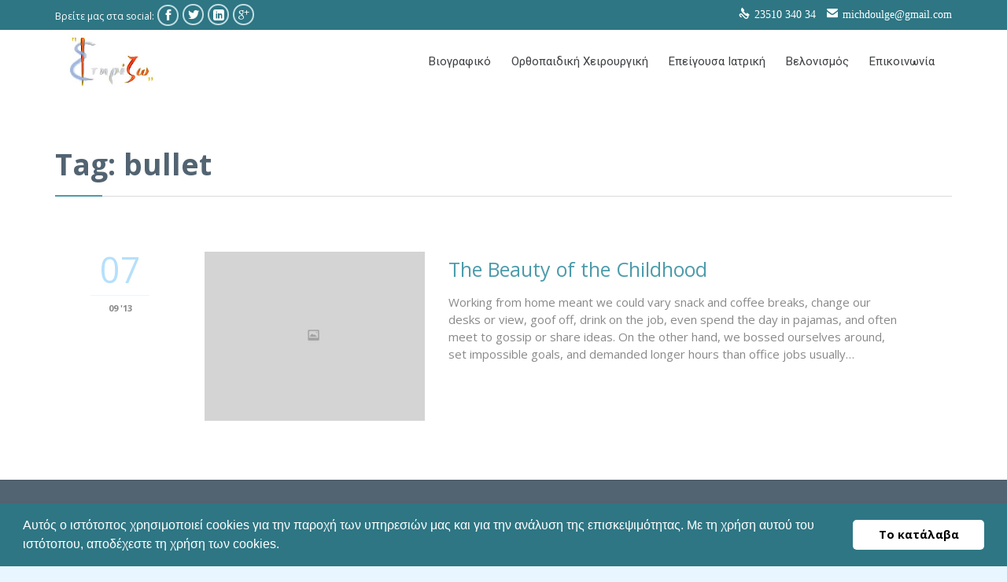

--- FILE ---
content_type: text/html; charset=UTF-8
request_url: https://orthopaidikos-stirizo.gr/tag/bullet/
body_size: 13049
content:
<!DOCTYPE html>
<!--[if IE]><![endif]-->
<!--[if IE 8 ]> <html lang="el" prefix="og: http://ogp.me/ns#" class="no-js ie8"> <![endif]-->
<!--[if IE 9 ]> <html lang="el" prefix="og: http://ogp.me/ns#" class="no-js ie9"> <![endif]-->
<!--[if (gt IE 9)|!(IE)]><!--> <html lang="el" prefix="og: http://ogp.me/ns#" class="no-ie no-js"> <!--<![endif]-->

<head>
	<meta charset="UTF-8" />
	<meta http-equiv="X-UA-Compatible" content="IE=edge" />
	<meta name="viewport" content="width=device-width, initial-scale=1">

	<link rel="pingback" href="https://orthopaidikos-stirizo.gr/xmlrpc.php" />
	<title>bullet | Ορθοπαιδικός Κατερίνη</title><link rel="preload" as="style" href="https://fonts.googleapis.com/css?family=Lato%3A400%2C700%7COpen%20Sans%3Abold%2Cnormal%2Citalic%7CRoboto%3A300%2Cnormal%2Cbold&#038;subset=latin&#038;display=swap" /><link rel="stylesheet" href="https://fonts.googleapis.com/css?family=Lato%3A400%2C700%7COpen%20Sans%3Abold%2Cnormal%2Citalic%7CRoboto%3A300%2Cnormal%2Cbold&#038;subset=latin&#038;display=swap" media="print" onload="this.media='all'" /><noscript><link rel="stylesheet" href="https://fonts.googleapis.com/css?family=Lato%3A400%2C700%7COpen%20Sans%3Abold%2Cnormal%2Citalic%7CRoboto%3A300%2Cnormal%2Cbold&#038;subset=latin&#038;display=swap" /></noscript>
<meta name='robots' content='max-image-preview:large' />

<!-- This site is optimized with the Yoast SEO plugin v9.6 - https://yoast.com/wordpress/plugins/seo/ -->
<meta name="description" content="Ο ορθοπαιδικός χειρουργός Δουλγεράκης Μιχαήλ, διατηρεί το ιατρείο &lt;&gt; στη περιοχή της Κατερίνης."/>
<link rel="canonical" href="https://orthopaidikos-stirizo.gr/tag/bullet/" />
<meta property="og:locale" content="el_GR" />
<meta property="og:type" content="object" />
<meta property="og:title" content="bullet | Ορθοπαιδικός Κατερίνη" />
<meta property="og:description" content="Ο ορθοπαιδικός χειρουργός Δουλγεράκης Μιχαήλ, διατηρεί το ιατρείο &lt;&gt; στη περιοχή της Κατερίνης." />
<meta property="og:url" content="https://orthopaidikos-stirizo.gr/tag/bullet/" />
<meta property="og:site_name" content="Ορθοπαιδικός Κατερίνη" />
<meta property="og:image" content="https://orthopaidikos-stirizo.gr/wp-content/uploads/2017/07/643354654.png" />
<meta property="og:image:secure_url" content="https://orthopaidikos-stirizo.gr/wp-content/uploads/2017/07/643354654.png" />
<meta property="og:image:width" content="436" />
<meta property="og:image:height" content="440" />
<meta name="twitter:card" content="summary" />
<meta name="twitter:description" content="Ο ορθοπαιδικός χειρουργός Δουλγεράκης Μιχαήλ, διατηρεί το ιατρείο &lt;&gt; στη περιοχή της Κατερίνης." />
<meta name="twitter:title" content="bullet | Ορθοπαιδικός Κατερίνη" />
<meta name="twitter:image" content="https://www.orthopaidikos-stirizo.gr/wp-content/uploads/2017/07/643354654.png" />
<!-- / Yoast SEO plugin. -->

<link rel='dns-prefetch' href='//www.google.com' />
<link rel='dns-prefetch' href='//fonts.googleapis.com' />
<link href='https://fonts.gstatic.com' crossorigin rel='preconnect' />
<link rel="alternate" type="application/rss+xml" title="Ροή RSS &raquo; Ορθοπαιδικός Κατερίνη" href="https://orthopaidikos-stirizo.gr/feed/" />
<link rel="alternate" type="application/rss+xml" title="Κανάλι σχολίων &raquo; Ορθοπαιδικός Κατερίνη" href="https://orthopaidikos-stirizo.gr/comments/feed/" />
<link rel="alternate" type="application/rss+xml" title="Κανάλι ετικέτας bullet &raquo; Ορθοπαιδικός Κατερίνη" href="https://orthopaidikos-stirizo.gr/tag/bullet/feed/" />
<style type="text/css">
img.wp-smiley,
img.emoji {
	display: inline !important;
	border: none !important;
	box-shadow: none !important;
	height: 1em !important;
	width: 1em !important;
	margin: 0 0.07em !important;
	vertical-align: -0.1em !important;
	background: none !important;
	padding: 0 !important;
}
</style>
	<link rel='stylesheet' id='wp-block-library-css'  href='https://orthopaidikos-stirizo.gr/wp-includes/css/dist/block-library/style.min.css?ver=5.9.5' type='text/css' media='all' />
<style id='global-styles-inline-css' type='text/css'>
body{--wp--preset--color--black: #000000;--wp--preset--color--cyan-bluish-gray: #abb8c3;--wp--preset--color--white: #ffffff;--wp--preset--color--pale-pink: #f78da7;--wp--preset--color--vivid-red: #cf2e2e;--wp--preset--color--luminous-vivid-orange: #ff6900;--wp--preset--color--luminous-vivid-amber: #fcb900;--wp--preset--color--light-green-cyan: #7bdcb5;--wp--preset--color--vivid-green-cyan: #00d084;--wp--preset--color--pale-cyan-blue: #8ed1fc;--wp--preset--color--vivid-cyan-blue: #0693e3;--wp--preset--color--vivid-purple: #9b51e0;--wp--preset--gradient--vivid-cyan-blue-to-vivid-purple: linear-gradient(135deg,rgba(6,147,227,1) 0%,rgb(155,81,224) 100%);--wp--preset--gradient--light-green-cyan-to-vivid-green-cyan: linear-gradient(135deg,rgb(122,220,180) 0%,rgb(0,208,130) 100%);--wp--preset--gradient--luminous-vivid-amber-to-luminous-vivid-orange: linear-gradient(135deg,rgba(252,185,0,1) 0%,rgba(255,105,0,1) 100%);--wp--preset--gradient--luminous-vivid-orange-to-vivid-red: linear-gradient(135deg,rgba(255,105,0,1) 0%,rgb(207,46,46) 100%);--wp--preset--gradient--very-light-gray-to-cyan-bluish-gray: linear-gradient(135deg,rgb(238,238,238) 0%,rgb(169,184,195) 100%);--wp--preset--gradient--cool-to-warm-spectrum: linear-gradient(135deg,rgb(74,234,220) 0%,rgb(151,120,209) 20%,rgb(207,42,186) 40%,rgb(238,44,130) 60%,rgb(251,105,98) 80%,rgb(254,248,76) 100%);--wp--preset--gradient--blush-light-purple: linear-gradient(135deg,rgb(255,206,236) 0%,rgb(152,150,240) 100%);--wp--preset--gradient--blush-bordeaux: linear-gradient(135deg,rgb(254,205,165) 0%,rgb(254,45,45) 50%,rgb(107,0,62) 100%);--wp--preset--gradient--luminous-dusk: linear-gradient(135deg,rgb(255,203,112) 0%,rgb(199,81,192) 50%,rgb(65,88,208) 100%);--wp--preset--gradient--pale-ocean: linear-gradient(135deg,rgb(255,245,203) 0%,rgb(182,227,212) 50%,rgb(51,167,181) 100%);--wp--preset--gradient--electric-grass: linear-gradient(135deg,rgb(202,248,128) 0%,rgb(113,206,126) 100%);--wp--preset--gradient--midnight: linear-gradient(135deg,rgb(2,3,129) 0%,rgb(40,116,252) 100%);--wp--preset--duotone--dark-grayscale: url('#wp-duotone-dark-grayscale');--wp--preset--duotone--grayscale: url('#wp-duotone-grayscale');--wp--preset--duotone--purple-yellow: url('#wp-duotone-purple-yellow');--wp--preset--duotone--blue-red: url('#wp-duotone-blue-red');--wp--preset--duotone--midnight: url('#wp-duotone-midnight');--wp--preset--duotone--magenta-yellow: url('#wp-duotone-magenta-yellow');--wp--preset--duotone--purple-green: url('#wp-duotone-purple-green');--wp--preset--duotone--blue-orange: url('#wp-duotone-blue-orange');--wp--preset--font-size--small: 13px;--wp--preset--font-size--medium: 20px;--wp--preset--font-size--large: 36px;--wp--preset--font-size--x-large: 42px;}.has-black-color{color: var(--wp--preset--color--black) !important;}.has-cyan-bluish-gray-color{color: var(--wp--preset--color--cyan-bluish-gray) !important;}.has-white-color{color: var(--wp--preset--color--white) !important;}.has-pale-pink-color{color: var(--wp--preset--color--pale-pink) !important;}.has-vivid-red-color{color: var(--wp--preset--color--vivid-red) !important;}.has-luminous-vivid-orange-color{color: var(--wp--preset--color--luminous-vivid-orange) !important;}.has-luminous-vivid-amber-color{color: var(--wp--preset--color--luminous-vivid-amber) !important;}.has-light-green-cyan-color{color: var(--wp--preset--color--light-green-cyan) !important;}.has-vivid-green-cyan-color{color: var(--wp--preset--color--vivid-green-cyan) !important;}.has-pale-cyan-blue-color{color: var(--wp--preset--color--pale-cyan-blue) !important;}.has-vivid-cyan-blue-color{color: var(--wp--preset--color--vivid-cyan-blue) !important;}.has-vivid-purple-color{color: var(--wp--preset--color--vivid-purple) !important;}.has-black-background-color{background-color: var(--wp--preset--color--black) !important;}.has-cyan-bluish-gray-background-color{background-color: var(--wp--preset--color--cyan-bluish-gray) !important;}.has-white-background-color{background-color: var(--wp--preset--color--white) !important;}.has-pale-pink-background-color{background-color: var(--wp--preset--color--pale-pink) !important;}.has-vivid-red-background-color{background-color: var(--wp--preset--color--vivid-red) !important;}.has-luminous-vivid-orange-background-color{background-color: var(--wp--preset--color--luminous-vivid-orange) !important;}.has-luminous-vivid-amber-background-color{background-color: var(--wp--preset--color--luminous-vivid-amber) !important;}.has-light-green-cyan-background-color{background-color: var(--wp--preset--color--light-green-cyan) !important;}.has-vivid-green-cyan-background-color{background-color: var(--wp--preset--color--vivid-green-cyan) !important;}.has-pale-cyan-blue-background-color{background-color: var(--wp--preset--color--pale-cyan-blue) !important;}.has-vivid-cyan-blue-background-color{background-color: var(--wp--preset--color--vivid-cyan-blue) !important;}.has-vivid-purple-background-color{background-color: var(--wp--preset--color--vivid-purple) !important;}.has-black-border-color{border-color: var(--wp--preset--color--black) !important;}.has-cyan-bluish-gray-border-color{border-color: var(--wp--preset--color--cyan-bluish-gray) !important;}.has-white-border-color{border-color: var(--wp--preset--color--white) !important;}.has-pale-pink-border-color{border-color: var(--wp--preset--color--pale-pink) !important;}.has-vivid-red-border-color{border-color: var(--wp--preset--color--vivid-red) !important;}.has-luminous-vivid-orange-border-color{border-color: var(--wp--preset--color--luminous-vivid-orange) !important;}.has-luminous-vivid-amber-border-color{border-color: var(--wp--preset--color--luminous-vivid-amber) !important;}.has-light-green-cyan-border-color{border-color: var(--wp--preset--color--light-green-cyan) !important;}.has-vivid-green-cyan-border-color{border-color: var(--wp--preset--color--vivid-green-cyan) !important;}.has-pale-cyan-blue-border-color{border-color: var(--wp--preset--color--pale-cyan-blue) !important;}.has-vivid-cyan-blue-border-color{border-color: var(--wp--preset--color--vivid-cyan-blue) !important;}.has-vivid-purple-border-color{border-color: var(--wp--preset--color--vivid-purple) !important;}.has-vivid-cyan-blue-to-vivid-purple-gradient-background{background: var(--wp--preset--gradient--vivid-cyan-blue-to-vivid-purple) !important;}.has-light-green-cyan-to-vivid-green-cyan-gradient-background{background: var(--wp--preset--gradient--light-green-cyan-to-vivid-green-cyan) !important;}.has-luminous-vivid-amber-to-luminous-vivid-orange-gradient-background{background: var(--wp--preset--gradient--luminous-vivid-amber-to-luminous-vivid-orange) !important;}.has-luminous-vivid-orange-to-vivid-red-gradient-background{background: var(--wp--preset--gradient--luminous-vivid-orange-to-vivid-red) !important;}.has-very-light-gray-to-cyan-bluish-gray-gradient-background{background: var(--wp--preset--gradient--very-light-gray-to-cyan-bluish-gray) !important;}.has-cool-to-warm-spectrum-gradient-background{background: var(--wp--preset--gradient--cool-to-warm-spectrum) !important;}.has-blush-light-purple-gradient-background{background: var(--wp--preset--gradient--blush-light-purple) !important;}.has-blush-bordeaux-gradient-background{background: var(--wp--preset--gradient--blush-bordeaux) !important;}.has-luminous-dusk-gradient-background{background: var(--wp--preset--gradient--luminous-dusk) !important;}.has-pale-ocean-gradient-background{background: var(--wp--preset--gradient--pale-ocean) !important;}.has-electric-grass-gradient-background{background: var(--wp--preset--gradient--electric-grass) !important;}.has-midnight-gradient-background{background: var(--wp--preset--gradient--midnight) !important;}.has-small-font-size{font-size: var(--wp--preset--font-size--small) !important;}.has-medium-font-size{font-size: var(--wp--preset--font-size--medium) !important;}.has-large-font-size{font-size: var(--wp--preset--font-size--large) !important;}.has-x-large-font-size{font-size: var(--wp--preset--font-size--x-large) !important;}
</style>
<link data-minify="1" rel='stylesheet' id='contact-form-7-css'  href='https://orthopaidikos-stirizo.gr/wp-content/cache/min/1/wp-content/plugins/contact-form-7/includes/css/styles.css?ver=1769318561' type='text/css' media='all' />
<link data-minify="1" rel='stylesheet' id='timetable_sf_style-css'  href='https://orthopaidikos-stirizo.gr/wp-content/cache/min/1/wp-content/plugins/timetable/style/superfish.css?ver=1769318561' type='text/css' media='all' />
<link data-minify="1" rel='stylesheet' id='timetable_style-css'  href='https://orthopaidikos-stirizo.gr/wp-content/cache/min/1/wp-content/plugins/timetable/style/style.css?ver=1769318561' type='text/css' media='all' />
<link data-minify="1" rel='stylesheet' id='timetable_event_template-css'  href='https://orthopaidikos-stirizo.gr/wp-content/cache/min/1/wp-content/plugins/timetable/style/event_template.css?ver=1769318561' type='text/css' media='all' />
<link data-minify="1" rel='stylesheet' id='timetable_responsive_style-css'  href='https://orthopaidikos-stirizo.gr/wp-content/cache/min/1/wp-content/plugins/timetable/style/responsive.css?ver=1769318561' type='text/css' media='all' />


<link data-minify="1" rel='stylesheet' id='front-magnific-popup-css'  href='https://orthopaidikos-stirizo.gr/wp-content/cache/min/1/wp-content/themes/health-center/wpv_theme/assets/css/magnific.css?ver=1769318561' type='text/css' media='all' />
<link data-minify="1" rel='stylesheet' id='front-all-css'  href='https://orthopaidikos-stirizo.gr/wp-content/cache/min/1/wp-content/themes/health-center/cache/all.css?ver=1769318561' type='text/css' media='all' />
<style id='front-all-inline-css' type='text/css'>
img.normal-logo{height:70px;}
.page-id-1849 .page-header .title {
padding-top: 60px;
}
.clearboth { clear: both; }
a.logo img {max-height:90px !important;padding:5px !important;}

/* Welcome page only! */
.screens .linkarea img{
	box-shadow: 0px 2px 4px 0px rgba(0,0,0,0.10);
	transition: all .3s ease;
	border-radius: 2px;
}

.screens .linkarea img:hover {
	box-shadow: 0px 2px 20px 0px rgba(0,0,0,0.16);
	margin-top: -10px;
}
.page-id-7948 #style-switcher{
display: none;
}

.w-header {
	text-align: center;
}
.w-header .grid-1-5{
	display: inline-block;
	float: none;
	vertical-align: top:
}
.w-header h3{
	margin: 0px;
	font-weight: 600;
	color: #fff;
}
.w-header p{
	margin-top: 0.5em
}
.w-header .sep-3{
	opacity: 0.2;
}
.w-header h1, .w-header h4, .w-header p, .w-white{
	color: #fff !important;
}

body.page-id-7948.no-header-sidebars.no-page-header .page-wrapper{
	padding-top: 0px;
}

.page-id-7948 h2{
	font-size: 3em;
	line-height: 1em;
	font-weight: 100;
	color: #7C8A8D;
	margin-bottom: 10px;
}

.big-text {
	font-size: 1.3em;
	line-height: 1.2em;
	font-weight: 100
}

.plugin-logos img{
	padding: 0px 20px;
	display: inline-block;
}


.more-testimonials{
	border: solid 1px #EDEDED;
	text-align: center;
	padding: 20px 30px;
	border: 1px solid #D9D9D9;
}
.more-testimonials h3{
	margin-bottom: 9px;
	margin-top: 6px;
}
.more-testimonials p{
	margin-top: 0px;
}
.dark-bg h2{
	color: #fff !important;
}

@media (max-width: 958px){
.twitter-button{
	margin-bottom: 20px;
}
body.page-id-7948 .row{
	margin-bottom: 0px;
}
.w-hide-bg{
	padding:0px !important;
	background-image: none !important;
}
.dark-bg{
	background-image: none !important;
}

.w-mobile-hide{
	display: none;
}
.w-hide-bg .push{
	display: none;
}
}
.gyp {margin-top: -3px;vertical-align: middle;}
.copyrights img {
    display: inline-block;
}

header.main-header.layout-logo-menu .first-row .logo-wrapper.scrolled img {
    padding: 7px 0 !important;
    height: 60px !important;
}
#main-menu .menu > .menu-item.current-menu-parent > a, #main-menu .menu > .menu-item.current-menu-item > a, #main-menu .menu > .menu-item.current-menu-ancestor > a, #main-menu .menu > .menu-item.current-menu-ancestor > a, #main-menu .menu > .menu-item:hover > a { 
    background-color: rgba(0, 0, 0, 0);   
}


body.wpv-not-scrolled:not(.sticky-header-type-over) header.main-header.layout-logo-menu {
    border-bottom: 1px solid #ffffff;
}


#wpsm_accordion_8108 .ac_title_class {
    display: block;
    padding-top: 12px;
    padding-bottom: 12px;
    padding-left: 15px;
    padding-right: 15px;
    background-color: #65a1b3!important;
    color: white;
}

#wpsm_accordion_8108 .ac_open_cl_icon {
    background-color: #65a1b3 !important;
    color: #9eccda !important;
    float: right !important;
    padding-top: 12px !important;
    padding-bottom: 12px !important;
    line-height: 1.0 !important;
    padding-left: 15px !important;
    padding-right: 15px !important;
    display: inline-block !important;
}
#wpsm_accordion_8108 .wpsm_panel-body {
    background-color: #ffffff !important;
    color: #898989 !important;
    border-top-color: #e8e8e8 !important;
    font-size: 16px !important;
    font-family: Open Sans !important;
    overflow: hidden;
    border: 2px solid #e8e8e8 !important;
    font: normal 18px/22px "Open Sans"!important;
}
#wpv-overlay-search {
    display: none;
}
.styled-list.icon-accent2 li:before {
    color: #80c0cc;
}

.top-nav {
    background-color: #2e7684;
}
.top-nav, .top-nav p {
    color: #ffffff;
}
.top-nav a {
    color: #ffffff!important;
}
#top-nav-social > a {
    border: 2px solid #c1dde2;
}
header.main-header button.header-search {
    display: none;
}

.button, .vamtam-button, input[type=button], input[type=submit] {
    background: #2e7684;
    color: #ffffff;
}
.sep, .sep-2, .sep-3 {
    margin: 20px 0 30px 0;
}
blockquote p, blockquote {
    font: normal 16px/23px "Open Sans";
    margin-bottom: 0;
}
.wpv-main input[type=text], .wpv-main input[type=tel], .wpv-main input[type=email], .wpv-main input[type=password], .wpv-main input[type=email], .wpv-main input[type=search], .wpv-main input[type=date], .wpv-main input[type=range], .wpv-main input[type=number], .wpv-main input[type=button], .wpv-main textarea, .wpv-main select {
    color: #b5b5b5!important;
}
body.full .wpv-grid.extended.grid-1-1 > .extended-column-inner, body.full .wpv-grid.extended.grid-1-1 > .wpv-parallax-bg-content .extended-column-inner {
    padding-left: 1px;
    padding-right: 1px;
}
</style>
<script type='text/javascript' src='https://orthopaidikos-stirizo.gr/wp-includes/js/jquery/jquery.min.js?ver=3.6.0' id='jquery-core-js'></script>
<script type='text/javascript' src='https://orthopaidikos-stirizo.gr/wp-includes/js/jquery/jquery-migrate.min.js?ver=3.3.2' id='jquery-migrate-js'></script>
<script data-minify="1" type='text/javascript' src='https://orthopaidikos-stirizo.gr/wp-content/cache/min/1/wp-content/plugins/timetable/js/timetable.js?ver=1769318561' id='timetable_main-js'></script>
<script type='text/javascript' src='https://orthopaidikos-stirizo.gr/wp-content/themes/health-center/vamtam/assets/js/modernizr.min.js?ver=5.9.5' id='modernizr-js'></script>
<link rel="https://api.w.org/" href="https://orthopaidikos-stirizo.gr/wp-json/" /><link rel="alternate" type="application/json" href="https://orthopaidikos-stirizo.gr/wp-json/wp/v2/tags/23" /><link rel="EditURI" type="application/rsd+xml" title="RSD" href="https://orthopaidikos-stirizo.gr/xmlrpc.php?rsd" />
<link rel="wlwmanifest" type="application/wlwmanifest+xml" href="https://orthopaidikos-stirizo.gr/wp-includes/wlwmanifest.xml" /> 
<meta name="generator" content="WordPress 5.9.5" />
<!-- Google tag (gtag.js) -->
<script async src="https://www.googletagmanager.com/gtag/js?id=G-21SB0DXHYE"></script>
<script>
  window.dataLayer = window.dataLayer || [];
  function gtag(){dataLayer.push(arguments);}
  gtag('js', new Date());

  gtag('config', 'G-21SB0DXHYE');
</script><style type="text/css">.recentcomments a{display:inline !important;padding:0 !important;margin:0 !important;}</style><meta name="generator" content="Powered by Slider Revolution 6.6.10 - responsive, Mobile-Friendly Slider Plugin for WordPress with comfortable drag and drop interface." />
<link rel="icon" href="https://orthopaidikos-stirizo.gr/wp-content/uploads/2017/07/cropped-favicon-32x32.png" sizes="32x32" />
<link rel="icon" href="https://orthopaidikos-stirizo.gr/wp-content/uploads/2017/07/cropped-favicon-192x192.png" sizes="192x192" />
<link rel="apple-touch-icon" href="https://orthopaidikos-stirizo.gr/wp-content/uploads/2017/07/cropped-favicon-180x180.png" />
<meta name="msapplication-TileImage" content="https://orthopaidikos-stirizo.gr/wp-content/uploads/2017/07/cropped-favicon-270x270.png" />
<script>function setREVStartSize(e){
			//window.requestAnimationFrame(function() {
				window.RSIW = window.RSIW===undefined ? window.innerWidth : window.RSIW;
				window.RSIH = window.RSIH===undefined ? window.innerHeight : window.RSIH;
				try {
					var pw = document.getElementById(e.c).parentNode.offsetWidth,
						newh;
					pw = pw===0 || isNaN(pw) || (e.l=="fullwidth" || e.layout=="fullwidth") ? window.RSIW : pw;
					e.tabw = e.tabw===undefined ? 0 : parseInt(e.tabw);
					e.thumbw = e.thumbw===undefined ? 0 : parseInt(e.thumbw);
					e.tabh = e.tabh===undefined ? 0 : parseInt(e.tabh);
					e.thumbh = e.thumbh===undefined ? 0 : parseInt(e.thumbh);
					e.tabhide = e.tabhide===undefined ? 0 : parseInt(e.tabhide);
					e.thumbhide = e.thumbhide===undefined ? 0 : parseInt(e.thumbhide);
					e.mh = e.mh===undefined || e.mh=="" || e.mh==="auto" ? 0 : parseInt(e.mh,0);
					if(e.layout==="fullscreen" || e.l==="fullscreen")
						newh = Math.max(e.mh,window.RSIH);
					else{
						e.gw = Array.isArray(e.gw) ? e.gw : [e.gw];
						for (var i in e.rl) if (e.gw[i]===undefined || e.gw[i]===0) e.gw[i] = e.gw[i-1];
						e.gh = e.el===undefined || e.el==="" || (Array.isArray(e.el) && e.el.length==0)? e.gh : e.el;
						e.gh = Array.isArray(e.gh) ? e.gh : [e.gh];
						for (var i in e.rl) if (e.gh[i]===undefined || e.gh[i]===0) e.gh[i] = e.gh[i-1];
											
						var nl = new Array(e.rl.length),
							ix = 0,
							sl;
						e.tabw = e.tabhide>=pw ? 0 : e.tabw;
						e.thumbw = e.thumbhide>=pw ? 0 : e.thumbw;
						e.tabh = e.tabhide>=pw ? 0 : e.tabh;
						e.thumbh = e.thumbhide>=pw ? 0 : e.thumbh;
						for (var i in e.rl) nl[i] = e.rl[i]<window.RSIW ? 0 : e.rl[i];
						sl = nl[0];
						for (var i in nl) if (sl>nl[i] && nl[i]>0) { sl = nl[i]; ix=i;}
						var m = pw>(e.gw[ix]+e.tabw+e.thumbw) ? 1 : (pw-(e.tabw+e.thumbw)) / (e.gw[ix]);
						newh =  (e.gh[ix] * m) + (e.tabh + e.thumbh);
					}
					var el = document.getElementById(e.c);
					if (el!==null && el) el.style.height = newh+"px";
					el = document.getElementById(e.c+"_wrapper");
					if (el!==null && el) {
						el.style.height = newh+"px";
						el.style.display = "block";
					}
				} catch(e){
					console.log("Failure at Presize of Slider:" + e)
				}
			//});
		  };</script>
		<style type="text/css" id="wp-custom-css">
			/*
Μπορείτε να προσθέσετε τον δικό σας κώδικα CSS εδώ.

Κάντε κλικ στο παραπάνω εικονίδιο βοηθείας για να μάθετε περισσότερα.
*/

.services.has-more .services-content-wrapper {
    padding: 20px;
    font-family: ubuntu;
    font-weight: 300;
    font-size: 15px;
}

.button.accent8.button-border span, .vamtam-button.accent8.button-border span, .slogan-content .button.accent8.button-border span {
    color: #ffffff;
    font-family: ubuntu;
}
.top-nav a {
    color: #9AC8E6;
    font-family: ubuntu;
    font-size: 14px;
}
td {
    border-bottom: 1px solid #ededed;
    padding: 6px 0px 6px 0;
}
td {
    border-bottom: 1px solid #ededed;
    padding: 6px 7px 6px 0;
}
label {
    display: block;
    float: none !important;
    font-weight: 300;
    padding-bottom: 8px;
}
td {
    border-bottom: 1px solid #ededed;
    font-size: 12px;
}
.nth_header_toolbar .bottom-group-items .social-network-arrow .nth-social-network {
    margin-top: 42px;
}

label {
    display: block;
    float: none !important;
    font-weight: 300;
    padding-bottom: 8px;
    color: #526371;
}
.wpv-main input[type=text], .wpv-main input[type=tel], .wpv-main input[type=email], .wpv-main input[type=password], .wpv-main input[type=email], .wpv-main input[type=search], .wpv-main input[type=date], .wpv-main input[type=range], .wpv-main input[type=number], .wpv-main input[type=button], .wpv-main textarea, .wpv-main select {
    background-color: rgba(255, 255, 255, 0.83);
    color: #808080;
}		</style>
		<noscript><style id="rocket-lazyload-nojs-css">.rll-youtube-player, [data-lazy-src]{display:none !important;}</style></noscript>
</head>
<body class="archive tag tag-bullet tag-23 layout-full full pagination-load-more  wpv-not-scrolled has-page-header cbox-share-twitter cbox-share-facebook cbox-share-googleplus cbox-share-pinterest no-header-slider no-header-sidebars responsive-layout no-breadcrumbs no-slider-button-thumbnails sticky-header">
	<span id="top"></span>
		<div id="page" class="main-container">

		<div class="fixed-header-box">
	<header class="main-header layout-logo-menu">
			<div id="top-nav-wrapper">
				<nav class="top-nav social-text">
			<div class="limit-wrapper top-nav-inner">
				<div class="row">
					<div class="row">
						<div class="grid-1-2" id="top-nav-social">
			<span>Βρείτε μας στα social: </span>
									<a href="#" target="_blank"><span class='icon shortcode theme ' style=''>&#57387;</span></a>
												<a href="#" target="_blank"><span class='icon shortcode  ' style=''>&#58159;</span></a>
												<a href="#" target="_blank"><span class='icon shortcode  ' style=''>&#58209;</span></a>
												<a href="#" target="_blank"><span class='icon shortcode  ' style=''>&#58150;</span></a>
																																			</div><div class="grid-1-2" id="top-nav-text">
	<span class='icon shortcode theme ' style='font-size:14px !important;color:#ffffff;'>&#57382;</span>  <strong><a href="tel:2351034034"><span style="padding-right: 10px;">23510 340 34  </span> </a></strong> <span class='icon shortcode theme ' style='font-size:14px !important;color:#ffffff;'>&#57353;</span>  <strong><a href="mailto:michdoulge@gmail.com">michdoulge@gmail.com</a></div>					</div>
				</div>
			</div>
		</nav>
			</div>
		<div class="limit-wrapper">
	<div class="header-contents header-content-wrapper">
		<div class="first-row">
			<div class="logo-wrapper">
	<a href="#" id="mp-menu-trigger" class="icon-b" data-icon="&#57801;">Open/Close Menu</a>
		<a href="https://orthopaidikos-stirizo.gr" title="Ορθοπαιδικός Κατερίνη" class="logo " style="min-width:93px">			<img src="data:image/svg+xml,%3Csvg%20xmlns='http://www.w3.org/2000/svg'%20viewBox='0%200%200%2050'%3E%3C/svg%3E" alt="Ορθοπαιδικός Κατερίνη" class="normal-logo" height="50" style="padding: 12.5px 0; max-height: 50px;" data-lazy-src="https://www.orthopaidikos-stirizo.gr/wp-content/uploads/2017/07/7534554.jpg"/><noscript><img src="https://www.orthopaidikos-stirizo.gr/wp-content/uploads/2017/07/7534554.jpg" alt="Ορθοπαιδικός Κατερίνη" class="normal-logo" height="50" style="padding: 12.5px 0; max-height: 50px;"/></noscript>
			</a>
		<div class="mobile-logo-additions">
							<button class="header-search icon wpv-overlay-search-trigger">&#57645;</button>
			</div>
</div>		</div>

		<div class="second-row has-search">
			<div id="menus">
				<nav id="main-menu">
		<a href="#main" title="Skip to content" class="visuallyhidden">Skip to content</a>
	<div class="menu-main-menu-container"><ul id="menu-main-menu" class="menu"><li id="menu-item-8199" class="menu-item menu-item-type-post_type menu-item-object-page menu-item-home menu-item-8199"><a href="https://orthopaidikos-stirizo.gr/"><span>Βιογραφικό</span></a></li>
<li id="menu-item-8203" class="menu-item menu-item-type-post_type menu-item-object-page menu-item-8203"><a href="https://orthopaidikos-stirizo.gr/orthopediki-chirourgiki/"><span>Ορθοπαιδική Χειρουργική</span></a></li>
<li id="menu-item-8202" class="menu-item menu-item-type-post_type menu-item-object-page menu-item-8202"><a href="https://orthopaidikos-stirizo.gr/epigousa-iatriki/"><span>Επείγουσα Ιατρική</span></a></li>
<li id="menu-item-8201" class="menu-item menu-item-type-post_type menu-item-object-page menu-item-8201"><a href="https://orthopaidikos-stirizo.gr/velonismos/"><span>Βελονισμός</span></a></li>
<li id="menu-item-8204" class="menu-item menu-item-type-post_type menu-item-object-page menu-item-8204"><a href="https://orthopaidikos-stirizo.gr/epikinonia/"><span>Επικοινωνία</span></a></li>
</ul></div></nav>			</div>
		</div>

		
					<div class="search-wrapper">
				
<button class="header-search icon wpv-overlay-search-trigger">&#57645;</button>			</div>
		
			</div>
</div>	</header>

	</div><!-- / .fixed-header-box -->
<div class="shadow-bottom"></div>
		
		<div class="boxed-layout">
			<div class="pane-wrapper clearfix">
								<div id="main-content">
					<div id="sub-header" class="layout-full has-background">
	<div class="meta-header" style="">
		<div class="limit-wrapper">
			<div class="meta-header-inside">
				<header class="page-header ">
				<div class="page-header-content">
											<h1 style="">
							<span class="title" itemprop="headline">Tag: <span>bullet</span></span>
													</h1>
														</div>
			</header>			</div>
		</div>
	</div>
</div>					<!-- #main (do not remove this comment) -->
					<div id="main" role="main" class="wpv-main layout-full">
												<div class="limit-wrapper">

	<div class="row page-wrapper">
		
		<article id="post-303" class="full post-303 post type-post status-publish format-image has-post-thumbnail hentry category-aristotle tag-aristotle tag-bullet tag-quotes post_format-post-format-image">
						<div class="page-content">
								<div class="loop-wrapper clearfix regular normal paginated" data-columns="1">
		<div class="page-content post-header clearfix list-item post-303 post type-post status-publish format-image has-post-thumbnail hentry category-aristotle tag-aristotle tag-bullet tag-quotes post_format-post-format-image" itemscope="itemscope" itemtype="http://schema.org/BlogPosting">
			<div>
				<div class="post-article has-image-wrapper ">
	<meta itemscope itemprop="mainEntityOfPage" itemid="https://orthopaidikos-stirizo.gr/the-beauty-of-the-old-airplanes/" /><meta itemprop="datePublished" content="2013-09-07" /><meta itemprop="dateModified" content="2013-09-07" /><meta itemprop="headline" content="The Beauty of the Childhood" /><div itemprop="publisher" itemscope itemtype="https://schema.org/Organization"><meta itemprop="name" content="Ορθοπαιδικός Κατερίνη"><div itemprop="logo" itemscope itemtype="https://schema.org/ImageObject"><meta itemprop="url" content="https://www.orthopaidikos-stirizo.gr/wp-content/uploads/2017/07/7534554.jpg"></div></div><div itemscope itemprop="author" itemtype="http://schema.org/Person"><meta itemprop="url" content="https://orthopaidikos-stirizo.gr/author/" /><meta itemprop="name" content="" /></div><div itemscope itemprop="image" itemtype="http://schema.org/ImageObject"><meta itemprop="url" content="https://orthopaidikos-stirizo.gr/wp-content/uploads/2013/04/large.jpg" /><meta itemprop="width" content="1100" /><meta itemprop="height" content="700" /></div><div itemprop="interactionStatistic" itemscope itemtype="http://schema.org/InteractionCounter"><meta itemprop="interactionType" content="http://schema.org/CommentAction" /><meta itemprop="userInteractionCount" content="0" /></div>	<div class="image-post-format clearfix as-normal ">
		<div class="post-row">
	<div class="post-row-left">
	
<div class="post-date">
			<span class="top-part">
			07		</span>
		<span class="bottom-part">
			09 '13		</span>
	</div></div>
	<div class="post-row-center">
					<div class="post-media">
				<div class='media-inner'>
											<a href="https://orthopaidikos-stirizo.gr/the-beauty-of-the-old-airplanes/" title="The Beauty of the Childhood">
					
					<img width="480" height="369" src="data:image/svg+xml,%3Csvg%20xmlns='http://www.w3.org/2000/svg'%20viewBox='0%200%20480%20369'%3E%3C/svg%3E" class="attachment-post-loop size-post-loop wp-post-image" alt="" data-lazy-srcset="https://orthopaidikos-stirizo.gr/wp-content/uploads/2013/04/large-480x369.jpg 480w, https://orthopaidikos-stirizo.gr/wp-content/uploads/2013/04/large-555x426.jpg 555w, https://orthopaidikos-stirizo.gr/wp-content/uploads/2013/04/large-360x276.jpg 360w, https://orthopaidikos-stirizo.gr/wp-content/uploads/2013/04/large-262x201.jpg 262w" data-lazy-sizes="(max-width: 480px) 100vw, 480px" data-lazy-src="https://orthopaidikos-stirizo.gr/wp-content/uploads/2013/04/large-480x369.jpg" /><noscript><img width="480" height="369" src="https://orthopaidikos-stirizo.gr/wp-content/uploads/2013/04/large-480x369.jpg" class="attachment-post-loop size-post-loop wp-post-image" alt="" srcset="https://orthopaidikos-stirizo.gr/wp-content/uploads/2013/04/large-480x369.jpg 480w, https://orthopaidikos-stirizo.gr/wp-content/uploads/2013/04/large-555x426.jpg 555w, https://orthopaidikos-stirizo.gr/wp-content/uploads/2013/04/large-360x276.jpg 360w, https://orthopaidikos-stirizo.gr/wp-content/uploads/2013/04/large-262x201.jpg 262w" sizes="(max-width: 480px) 100vw, 480px" /></noscript>
											</a>
									</div>
			</div>
				<div class="post-content-outer">
					<header class="single">
			<div class="content">
								<h3>
					<a href="https://orthopaidikos-stirizo.gr/the-beauty-of-the-old-airplanes/" title="The Beauty of the Childhood">The Beauty of the Childhood</a>
				</h3>
			</div>
		</header>
	<div class="post-content the-content">
	<p>Working from home meant we could vary snack and coffee breaks, change our desks or view, goof off, drink on the job, even spend the day in pajamas, and often meet to gossip or share ideas. On the other hand, we bossed ourselves around, set impossible goals, and demanded longer hours than office jobs usually&#8230;</p>
</div>		</div>
	</div>
</div>	</div>
</div>
			</div>
		</div>
</div>

			</div>
		</article>

			</div>


					</div> <!-- .limit-wrapper -->

				</div><!-- / #main (do not remove this comment) -->

			</div><!-- #main-content -->

							<footer class="main-footer">
											<div class="footer-sidebars-wrapper">
							<div id="footer-sidebars" data-rows="5">
	<div class="row" data-num="0">
																								<aside class="cell-1-4  fit">
					<section id="text-12" class="widget widget_text"><h4 class="widget-title">Στηρίζω Ιατρική Ε.Ε</h4>			<div class="textwidget"><p>Επικοινωνήστε με τον ορθοπαιδικό χειρουργό Δουλγεράκη Μιχαηλ που διατηρεί το ιατρείο του στη Κατερίνη και ενημερωθείτε για τις υπηρεσίες που προσφέρει.</p>
<p><div class="push" ></div><br />
<a href="/epikinonia/" target="_self" style='font-size: 16px;' class="button vamtam-button accent4  button-border hover-accent1 " rel="noopener"><span class="btext">Επικοινωνία</span></a></p>
</div>
		</section>				</aside>
																							<aside class="cell-1-4  fit">
					<section id="text-14" class="widget widget_text"><h4 class="widget-title">Ωράριο Κατερίνης</h4>			<div class="textwidget"><p>&nbsp;</p>
<table width="312">
<tbody>
<tr>
<td>Δευτέρα</td>
<td width="202">09:00 &#8211; 14:00</td>
</tr>
<tr>
<td>Τρίτη</td>
<td width="202">18:00 &#8211; 21:00</td>
</tr>
<tr>
<td>Τετάρτη</td>
<td width="202">09:00 &#8211; 14:00 &amp; 18:00 &#8211; 21:00</td>
</tr>
<tr>
<td>Πέμπτη</td>
<td width="202">09:00 &#8211; 14:00</td>
</tr>
<tr>
<td>Παρασκευή</td>
<td width="202">09:00-14:00 και 18:00-21:00</td>
</tr>
</tbody>
</table>
<p>&nbsp;</p>
</div>
		</section>				</aside>
																							<aside class="cell-1-4  fit">
					<section id="text-16" class="widget widget_text"><h4 class="widget-title">Ωράριο Λιτοχώρου</h4>			<div class="textwidget"><p>&nbsp;</p>
<table width="312">
<tbody>
<tr>
<td>Δευτέρα</td>
<td width="202">18:30 &#8211; 21:30</td>
</tr>
<tr>
<td>Τρίτη</td>
<td width="202">10:00 &#8211; 14:00</td>
</tr>
<tr>
<td>Πέμπτη</td>
<td width="202">18:30 &#8211; 21:30</td>
</tr>
</tbody>
</table>
<p>&nbsp;</p>
</div>
		</section>				</aside>
																							<aside class="cell-1-4  fit">
					<section id="text-10" class="widget widget_text"><h4 class="widget-title">Στοιχεία Επικοινωνίας</h4>			<div class="textwidget"><p><strong>Διεύθυνση Κατερίνη:</strong> Αγίας Παρασκευής 45, ΤΚ 60100, Κατερίνη (1ος όροφος)</p>
<p>Τηλέφωνο Κατερίνη: <a href="tel:2351034034"> 23510 340 34</a></p>
<p>Κινητό: <a href="tel:6937018718">6937 018 718</a><a href="tel:2351034034">,</a> <a href="tel:6980498300">6980 498 300</a></p>
<p>E-mail : <a href="mailto:michdoulge@gmail.com ">michdoulge@gmail.com </a></p>
<p><strong>Διεύθυνση Λιτόχωρο:</strong> Αγίου Γεωργίου 46, Λιτόχωρο, Τ.Κ. 60200</p>
<p>Τηλέφωνο Λιτόχωρο: <a href="tel:2352021461">23520 21461</a>, <a href="tel:6937183253">6937 183253</a></p>
</div>
		</section><section id="text-15" class="widget widget_text"><h4 class="widget-title">Βρείτε μας στο χάρτη</h4>			<div class="textwidget"><p><iframe loading="lazy" src="https://www.google.com/maps/embed?pb=!1m18!1m12!1m3!1d3044.3323460119886!2d22.501527315765053!3d40.26836697938274!2m3!1f0!2f0!3f0!3m2!1i1024!2i768!4f13.1!3m3!1m2!1s0x0%3A0x0!2zNDDCsDE2JzA2LjEiTiAyMsKwMzAnMTMuNCJF!5e0!3m2!1sel!2sgr!4v1500467241820" width="100%" frameborder="0" style="border:0" allowfullscreen></iframe></p>
</div>
		</section>				</aside>
										</div>
</div>						</div>
									</footer>

				
									<div class="copyrights">
						<div class="limit-wrapper">
							<div class="row">
								<div class="row "><div class="wpv-grid grid-1-3  wpv-first-level first unextended" style="padding-top:0px;padding-bottom:0px" id="wpv-column-7ad20fd339d57f75191512d0557bd389" ><p style="text-align: left;">© 2017 Στηρίζω Ιατρική Ε.Ε.</br> All Rights Reserved | Powered by <a href="https://adsolutions.xo.gr/ypiresies/kataskevi-istoselidon/" aria-label="Κατασκευή Ιστοσελίδων Χρυσός Οδηγός" role="link" target="_blank" title="Κατασκευή Ιστοσελίδων - Χρυσός Οδηγός"><img src="data:image/svg+xml,%3Csvg%20xmlns='http://www.w3.org/2000/svg'%20viewBox='0%200%20100%2016'%3E%3C/svg%3E" alt="Κατασκευή Ιστοσελίδων - Χρυσός Οδηγός" width="100" height="16" class="gyp" data-lazy-src="https://www.orthopaidikos-stirizo.gr/wp-content/uploads/2017/08/footerlogo.png" /><noscript><img src="https://www.orthopaidikos-stirizo.gr/wp-content/uploads/2017/08/footerlogo.png" alt="Κατασκευή Ιστοσελίδων - Χρυσός Οδηγός" width="100" height="16" class="gyp" /></noscript></a></div>


<div class="wpv-grid grid-1-3  wpv-first-level unextended" style="padding-top:0px;padding-bottom:0px" id="wpv-column-108fa2e21bacac32b8c9ab913843f9b3" ><h5 style="color: #ffffff; text-align: center;"><a href="#" class="wpv-scroll-to-top wpv-simple-button-border">↑</a></h5></div>


<div class="wpv-grid grid-1-3  wpv-first-level unextended" style="padding-top:0px;padding-bottom:0px" id="wpv-column-60380e730fb944afc8486f1725a6ae64" ><p style="color: #ffffff;  text-align: right;">Τηλέφωνο επικοινωνίας     <span class='icon shortcode theme ' style='font-size:14px !important;color:#B5E0FC;'>&#57382;</span>    <strong><a href="tel:2351034034">23510 34034</a></strong></p></div></div>
							</div>
						</div>
					</div>
							
		</div><!-- / .pane-wrapper -->

	</div><!-- / .boxed-layout -->
</div><!-- / #page -->

<div id="wpv-overlay-search">
	<form action="https://orthopaidikos-stirizo.gr/" class="searchform" method="get" role="search" novalidate="">
		<label for="overlay-search-field" class="visuallyhidden">Search for:</label>
		<input id="overlay-search-field" type="text" required="required" placeholder="Search..." name="s" value="" />
		<button type="submit" class="icon theme">&#58889;</button>
			</form>
</div>



		<script>
			window.RS_MODULES = window.RS_MODULES || {};
			window.RS_MODULES.modules = window.RS_MODULES.modules || {};
			window.RS_MODULES.waiting = window.RS_MODULES.waiting || [];
			window.RS_MODULES.defered = true;
			window.RS_MODULES.moduleWaiting = window.RS_MODULES.moduleWaiting || {};
			window.RS_MODULES.type = 'compiled';
		</script>
		<script id='wpvpm-menu-item' type='text/html'><li>
	<% if(children.length > 0) { %>
		<a href="#" class="has-children <%= _.escape(classes.join(' ')) %>" title="<%= _.escape(attr_title) %>"><%= title %></a>
		<div class="mp-level">
			<div class="mp-level-header">
				<h2><%= title %></h2>
				<a class="mp-back" href="#"><%= WpvPushMenu.back %></a>
			</div>
			<ul>
				<% if(! (/^\s*$/.test(url)) ) { %>
					<li><a href="<%= _.escape(url) %>" class="<%= _.escape(classes.join(' ')) %>" title="<%= _.escape(attr_title) %>"><%= title %></a></li>
				<% } %>
				<%= content %>
			</ul>
		</div>
	<% } else { %>
		<a href="<%= _.escape(url) %>" class="<%= _.escape(classes.join(' ')) %>" title="<%= _.escape(attr_title) %>"><%= title %></a>
	<% } %>
</li></script><script id='wpvpm-menu-root' type='text/html'><nav id="mp-menu" class="mp-menu">
	<ul>
		<%= content %>
	</ul>
</nav>
</script><link data-minify="1" rel='stylesheet' id='rs-plugin-settings-css'  href='https://orthopaidikos-stirizo.gr/wp-content/cache/min/1/wp-content/plugins/revslider/public/assets/css/rs6.css?ver=1769318561' type='text/css' media='all' />
<style id='rs-plugin-settings-inline-css' type='text/css'>
#rs-demo-id {}
</style>
<script type='text/javascript' id='contact-form-7-js-extra'>
/* <![CDATA[ */
var wpcf7 = {"apiSettings":{"root":"https:\/\/orthopaidikos-stirizo.gr\/wp-json\/contact-form-7\/v1","namespace":"contact-form-7\/v1"},"cached":"1"};
/* ]]> */
</script>
<script data-minify="1" type='text/javascript' src='https://orthopaidikos-stirizo.gr/wp-content/cache/min/1/wp-content/plugins/contact-form-7/includes/js/scripts.js?ver=1769318561' id='contact-form-7-js'></script>
<script type='text/javascript' src='https://orthopaidikos-stirizo.gr/wp-content/plugins/revslider/public/assets/js/rbtools.min.js?ver=6.6.10' defer async id='tp-tools-js'></script>
<script type='text/javascript' src='https://orthopaidikos-stirizo.gr/wp-content/plugins/revslider/public/assets/js/rs6.min.js?ver=6.6.10' defer async id='revmin-js'></script>
<script type='text/javascript' src='https://orthopaidikos-stirizo.gr/wp-includes/js/jquery/ui/core.min.js?ver=1.13.1' id='jquery-ui-core-js'></script>
<script type='text/javascript' src='https://orthopaidikos-stirizo.gr/wp-includes/js/jquery/ui/tabs.min.js?ver=1.13.1' id='jquery-ui-tabs-js'></script>
<script type='text/javascript' src='https://orthopaidikos-stirizo.gr/wp-content/plugins/timetable/js/jquery.ba-bbq.min.js?ver=5.9.5' id='jquery-ba-bqq-js'></script>
<script data-minify="1" type='text/javascript' src='https://orthopaidikos-stirizo.gr/wp-content/cache/min/1/wp-content/plugins/timetable/js/jquery.carouFredSel-6.2.1-packed.js?ver=1769318561' id='jquery-carouFredSel-js'></script>
<script type='text/javascript' src='https://orthopaidikos-stirizo.gr/wp-includes/js/underscore.min.js?ver=1.13.1' id='underscore-js'></script>
<script type='text/javascript' src='https://orthopaidikos-stirizo.gr/wp-includes/js/backbone.min.js?ver=1.4.0' id='backbone-js'></script>
<script type='text/javascript' id='vamtam-push-menu-js-extra'>
/* <![CDATA[ */
var WpvPushMenu = {"items":{"title":"Menu","description":"","type":"root","children":[{"url":"https:\/\/orthopaidikos-stirizo.gr\/","title":"\u0392\u03b9\u03bf\u03b3\u03c1\u03b1\u03c6\u03b9\u03ba\u03cc","attr_title":"","description":"","classes":["","menu-item","menu-item-type-post_type","menu-item-object-page","menu-item-home"],"type":"item","children":[]},{"url":"https:\/\/orthopaidikos-stirizo.gr\/orthopediki-chirourgiki\/","title":"\u039f\u03c1\u03b8\u03bf\u03c0\u03b1\u03b9\u03b4\u03b9\u03ba\u03ae \u03a7\u03b5\u03b9\u03c1\u03bf\u03c5\u03c1\u03b3\u03b9\u03ba\u03ae","attr_title":"","description":"","classes":["","menu-item","menu-item-type-post_type","menu-item-object-page"],"type":"item","children":[]},{"url":"https:\/\/orthopaidikos-stirizo.gr\/epigousa-iatriki\/","title":"\u0395\u03c0\u03b5\u03af\u03b3\u03bf\u03c5\u03c3\u03b1 \u0399\u03b1\u03c4\u03c1\u03b9\u03ba\u03ae","attr_title":"","description":"","classes":["","menu-item","menu-item-type-post_type","menu-item-object-page"],"type":"item","children":[]},{"url":"https:\/\/orthopaidikos-stirizo.gr\/velonismos\/","title":"\u0392\u03b5\u03bb\u03bf\u03bd\u03b9\u03c3\u03bc\u03cc\u03c2","attr_title":"","description":"","classes":["","menu-item","menu-item-type-post_type","menu-item-object-page"],"type":"item","children":[]},{"url":"https:\/\/orthopaidikos-stirizo.gr\/epikinonia\/","title":"\u0395\u03c0\u03b9\u03ba\u03bf\u03b9\u03bd\u03c9\u03bd\u03af\u03b1","attr_title":"","description":"","classes":["","menu-item","menu-item-type-post_type","menu-item-object-page"],"type":"item","children":[]}]},"back":"Back","jspath":"https:\/\/orthopaidikos-stirizo.gr\/wp-content\/plugins\/vamtam-push-menu\/js\/","limit":"959"};
/* ]]> */
</script>
<script type='text/javascript' src='https://orthopaidikos-stirizo.gr/wp-content/plugins/vamtam-push-menu/js/dist/push-menu.min.js?ver=2.0.9' id='vamtam-push-menu-js'></script>
<script type='text/javascript' id='google-invisible-recaptcha-js-before'>
var renderInvisibleReCaptcha = function() {

    for (var i = 0; i < document.forms.length; ++i) {
        var form = document.forms[i];
        var holder = form.querySelector('.inv-recaptcha-holder');

        if (null === holder) continue;
		holder.innerHTML = '';

         (function(frm){
			var cf7SubmitElm = frm.querySelector('.wpcf7-submit');
            var holderId = grecaptcha.render(holder,{
                'sitekey': '', 'size': 'invisible', 'badge' : 'bottomright',
                'callback' : function (recaptchaToken) {
					if((null !== cf7SubmitElm) && (typeof jQuery != 'undefined')){jQuery(frm).submit();grecaptcha.reset(holderId);return;}
					 HTMLFormElement.prototype.submit.call(frm);
                },
                'expired-callback' : function(){grecaptcha.reset(holderId);}
            });

			if(null !== cf7SubmitElm && (typeof jQuery != 'undefined') ){
				jQuery(cf7SubmitElm).off('click').on('click', function(clickEvt){
					clickEvt.preventDefault();
					grecaptcha.execute(holderId);
				});
			}
			else
			{
				frm.onsubmit = function (evt){evt.preventDefault();grecaptcha.execute(holderId);};
			}


        })(form);
    }
};
</script>
<script type='text/javascript' async defer src='https://www.google.com/recaptcha/api.js?onload=renderInvisibleReCaptcha&#038;render=explicit' id='google-invisible-recaptcha-js'></script>
<script type='text/javascript' src='https://orthopaidikos-stirizo.gr/wp-content/themes/health-center/vamtam/assets/js/plugins/thirdparty/jquery.transit.min.js?ver=0.9.9' id='jquery-transit-js'></script>
<script type='text/javascript' src='https://orthopaidikos-stirizo.gr/wp-content/themes/health-center/vamtam/assets/js/plugins/thirdparty/jquery.matchheight.min.js?ver=0.5.1' id='jquery-match-height-js'></script>
<script data-minify="1" type='text/javascript' src='https://orthopaidikos-stirizo.gr/wp-content/cache/min/1/wp-content/themes/health-center/vamtam/assets/js/plugins/thirdparty/jquery.bxslider.js?ver=1769318561' id='jquery-bxslider-js'></script>
<script type='text/javascript' src='https://orthopaidikos-stirizo.gr/wp-includes/js/jquery/ui/effect.min.js?ver=1.13.1' id='jquery-effects-core-js'></script>
<script type='text/javascript' id='vamtam-all-js-extra'>
/* <![CDATA[ */
var WPV_FRONT = {"content_width":"1260","magnific_close":"Close (Esc)","magnific_loading":"Loading..."};
/* ]]> */
</script>
<script type='text/javascript' src='https://orthopaidikos-stirizo.gr/wp-content/themes/health-center/vamtam/assets/js/all.min.js?ver=16.4' id='vamtam-all-js'></script>
<script>window.lazyLoadOptions=[{elements_selector:"img[data-lazy-src],.rocket-lazyload",data_src:"lazy-src",data_srcset:"lazy-srcset",data_sizes:"lazy-sizes",class_loading:"lazyloading",class_loaded:"lazyloaded",threshold:300,callback_loaded:function(element){if(element.tagName==="IFRAME"&&element.dataset.rocketLazyload=="fitvidscompatible"){if(element.classList.contains("lazyloaded")){if(typeof window.jQuery!="undefined"){if(jQuery.fn.fitVids){jQuery(element).parent().fitVids()}}}}}},{elements_selector:".rocket-lazyload",data_src:"lazy-src",data_srcset:"lazy-srcset",data_sizes:"lazy-sizes",class_loading:"lazyloading",class_loaded:"lazyloaded",threshold:300,}];window.addEventListener('LazyLoad::Initialized',function(e){var lazyLoadInstance=e.detail.instance;if(window.MutationObserver){var observer=new MutationObserver(function(mutations){var image_count=0;var iframe_count=0;var rocketlazy_count=0;mutations.forEach(function(mutation){for(var i=0;i<mutation.addedNodes.length;i++){if(typeof mutation.addedNodes[i].getElementsByTagName!=='function'){continue}
if(typeof mutation.addedNodes[i].getElementsByClassName!=='function'){continue}
images=mutation.addedNodes[i].getElementsByTagName('img');is_image=mutation.addedNodes[i].tagName=="IMG";iframes=mutation.addedNodes[i].getElementsByTagName('iframe');is_iframe=mutation.addedNodes[i].tagName=="IFRAME";rocket_lazy=mutation.addedNodes[i].getElementsByClassName('rocket-lazyload');image_count+=images.length;iframe_count+=iframes.length;rocketlazy_count+=rocket_lazy.length;if(is_image){image_count+=1}
if(is_iframe){iframe_count+=1}}});if(image_count>0||iframe_count>0||rocketlazy_count>0){lazyLoadInstance.update()}});var b=document.getElementsByTagName("body")[0];var config={childList:!0,subtree:!0};observer.observe(b,config)}},!1)</script><script data-no-minify="1" async src="https://orthopaidikos-stirizo.gr/wp-content/plugins/wp-rocket/assets/js/lazyload/17.8.3/lazyload.min.js"></script><!-- W3TC-include-js-head -->
<link data-minify="1" rel="stylesheet" type="text/css" href="https://orthopaidikos-stirizo.gr/wp-content/cache/min/1/ajax/libs/cookieconsent2/3.0.3/cookieconsent.min.css?ver=1769318561" />
<script data-minify="1" src="https://orthopaidikos-stirizo.gr/wp-content/cache/min/1/ajax/libs/cookieconsent2/3.0.3/cookieconsent.min.js?ver=1769318561"></script>
<script>
window.addEventListener("load", function(){
window.cookieconsent.initialise({
  "palette": {
    "popup": {
      "background": "#2e7684"
    },
    "button": {
      "background": "#ffffff"
    }
  },
  "showLink": false,
  "theme": "classic",
  "content": {
    "message": "Αυτός ο ιστότοπος χρησιμοποιεί cookies για την παροχή των υπηρεσιών μας και για την ανάλυση της επισκεψιμότητας. Με τη χρήση αυτού του ιστότοπου, αποδέχεστε τη χρήση των cookies. ",
    "dismiss": " Το κατάλαβα"
  }
})});
</script>
</body>
</html>

<!-- This website is like a Rocket, isn't it? Performance optimized by WP Rocket. Learn more: https://wp-rocket.me -->

--- FILE ---
content_type: text/css
request_url: https://orthopaidikos-stirizo.gr/wp-content/cache/min/1/wp-content/plugins/timetable/style/event_template.css?ver=1769318561
body_size: 992
content:
.tt_event_padding_top_0{padding-top:0!important}.tt_event_padding_bottom_0{padding-bottom:0!important}.tt_event_padding_0{padding:0!important}.tt_event_margin_top_13{margin-top:13px!important}.tt_event_margin_top_27{margin-top:27px!important}.tt_event_theme_page *{box-sizing:content-box;-moz-box-sizing:content-box;-webkit-box-sizing:content-box}.tt_event_theme_page{width:930px;background:#FFF;padding:30px;margin:0 auto 30px}.tt_event_page_left{float:left;width:630px}.tt_event_page_right{float:right;width:270px}.tt_event_page_left .attachment-event-post-thumb{margin-bottom:17px}.tt_event_theme_page h2,.tt_event_theme_page h3,.tt_event_theme_page h4,.tt_event_theme_page h5{font-family:'Lato';line-height:120%;color:#34495E;margin:0;padding:0}.tt_event_theme_page h2{font-size:40px;font-weight:700;margin-bottom:5px}.tt_event_theme_page h3{font-size:29px;font-weight:700}.tt_event_theme_page h4{font-size:24px;font-weight:400}.tt_event_theme_page h5{font-size:18px;font-weight:400;line-height:140%}.tt_event_hours_count{color:#798795;margin-left:5px;font-weight:400}.tt_event_theme_page p{font-size:15px;font-family:'Lato';font-weight:400;color:#34495E;margin:0;padding:1em 0;line-height:140%}.tt_event_theme_page .textwidget p:first-child{margin-top:30px}.tt_event_theme_page .textwidget p{padding:0}.tt_event_items_list{list-style:none;padding:20px 0;margin:0}.tt_event_items_list li{background:url(../../../../../../../plugins/timetable/images/bullet.png) left center no-repeat;padding-left:20px;font-size:15px;font-family:'Lato';font-weight:400;color:#34495E;line-height:160%}.tt_event_items_list li.type_info{background:none;padding:0;border-bottom:1px solid #EFEFEF;padding:8px 0}.tt_event_items_list li label{float:left;width:115px;font-weight:700!important;font-size:15px!important}.tt_event_items_list li .tt_event_text{float:left;width:185px}.tt_event_column_left,.tt_event_column_right{width:300px}.tt_event_column_left{float:left;margin-right:30px}.tt_event_column_right{float:right}.tt_event_hours{clear:both;padding:0;margin:0;list-style:none}.tt_event_hours li{float:left;width:246px;border:1px solid #EFEFEF;border-left:3px solid #00A27C;margin:0 30px 30px 0;padding:15px 25px}.tt_event_hours li.event_hours_right{margin-right:0}.tt_event_url{font-size:15px;color:#798795;text-decoration:none;border:none}a.tt_event_url:hover{text-decoration:underline;border:none}.tt_upcoming_events_wrapper{clear:both;float:left;width:100%}.tt_upcoming_events_wrapper .caroufredsel_wrapper{margin:0!important;overflow:hidden;width:100%!important}.tt_upcoming_events_wrapper *{box-sizing:content-box;-moz-box-sizing:content-box;-webkit-box-sizing:content-box}.tt_upcoming_events_wrapper p.message{padding:0}.tt_upcoming_events{padding:0!important;margin:0!important;list-style:none!important;border-radius:0!important;box-shadow:none!important;border:none!important}.tt_upcoming_events li{width:270px;padding:0 0 10px!important;margin:0!important;list-style:none!important;background:none!important}.tt_upcoming_events li:before,.tt_upcoming_events li:after{content:none!important;background:none!important;border:none!important}.tt_upcoming_events li .tt_upcoming_events_event_container{display:block;border:1px solid #EFEFEF;border-left:3px solid #00A27C;background-color:#FFF;padding:10px 20px;text-decoration:none;color:#34495E;font-family:'Lato';font-size:14px;font-weight:700;line-height:140%;height:40px;overflow:hidden;outline:none;transition:none!important}.tt_upcoming_events li .tt_upcoming_events_event_container:hover{background:#00A27C;color:#FFF;height:auto;overflow:visible;border-top:1px solid #00A27C;border-bottom:1px solid #00A27C;border-right:1px solid #00A27C}.tt_upcoming_events li .tt_upcoming_events_event_container .tt_upcoming_events_arrow{display:block;float:right;width:11px;height:11px;background:url(../../../../../../../plugins/timetable/images/arrow_widget_expand.png) no-repeat;margin-top:13px}.tt_upcoming_events li .tt_upcoming_events_event_container:hover .tt_upcoming_events_arrow{background-position:0 -11px}.tt_upcoming_events li .tt_upcoming_events_event_container .tt_upcoming_events_hours{display:block;font-weight:400;font-size:13px}.tt_calendar_icon{display:block;float:left;width:11px;height:11px;background:url(../../../../../../../plugins/timetable/images/calendar.png) no-repeat;margin-right:8px;margin-top:5px}.tt_upcoming_events li .tt_upcoming_events_event_container:hover .tt_calendar_icon{background-position:0 -11px}.tt_upcoming_events li .tt_upcoming_events_event_container .tt_event_hours_description{display:block;font-size:13px;margin-top:10px;font-weight:400}.tt_upcoming_event_controls a{border:1px solid #EFEFEF;display:block;float:left;padding:6px;outline:none}.tt_upcoming_event_controls a#upcoming_event_prev{margin-right:2px}.tt_upcoming_event_controls span{display:block;width:11px;height:11px}.tt_upcoming_event_controls .tt_upcoming_event_prev_arrow{background:url(../../../../../../../plugins/timetable/images/arrow_scroll_up.png) no-repeat}.tt_upcoming_event_controls .tt_upcoming_event_next_arrow{background:url(../../../../../../../plugins/timetable/images/arrow_scroll_down.png) no-repeat}.tt_upcoming_event_controls a:hover{border-color:#00A27C;background-color:#00A27C}.tt_upcoming_event_controls a:hover span{background-position:0 -11px}.timetable_sidebar_box{clear:both;margin-top:50px}.timetable_sidebar_box:first-child{margin-top:0}.page_margin_top{margin-top:30px}

--- FILE ---
content_type: text/css
request_url: https://orthopaidikos-stirizo.gr/wp-content/cache/min/1/wp-content/plugins/timetable/style/responsive.css?ver=1769318561
body_size: 511
content:
.tt_event_responsive_image,.tt_event_page_left .attachment-event-post-thumb{width:100%;height:auto}@media screen and (max-width:1009px){.tt_event_theme_page .textwidget p:first-child{margin-top:23px}.tt_event_theme_page h2{font-size:30px}.tt_event_theme_page h3{font-size:22px}.tt_event_theme_page h4{font-size:18px}.tt_event_theme_page h5{font-size:16px}.tt_event_theme_page p,.tt_event_items_list li{font-size:14px}.tt_event_theme_page{padding:20px;width:710px}.tt_event_page_left{width:480px}.tt_event_page_right{width:210px}.tt_event_column_left{margin-right:10px}.tt_event_column_left,.tt_event_column_right{width:235px}.tt_event_hours li{width:184px;margin:0 23px 23px 0;padding:15px 20px}.tt_upcoming_events li{width:210px}.tt_upcoming_events li a{padding:10px}.tt_event_items_list li.type_info{padding:5px 0}.tt_event_margin_top_27{margin-top:20px!important}.tt_event_theme_page h3{margin-top:15px}.tt_responsive .tt_timetable{margin-top:23px}.tt_responsive .tt_timetable th,.tt_responsive .tt_timetable .event_container,.tt_responsive .tt_tooltip .tt_tooltip_content{padding:4px 4px 5px}.tt_responsive .tt_timetable td{height:18px}.timetable_sidebar_box{margin-top:40px}}@media screen and (max-width:958px){.tt_event_theme_page,.tt_event_page_left,.tt_event_page_right,.tt_upcoming_events li{width:422px}.tt_event_page_right{margin-top:50px}.tt_event_column_left,.tt_event_column_right{width:206px}.tt_event_hours li{width:368px;margin:0 0 23px;padding:15px 25px}.tt_event_hours li:last-child{margin-bottom:0}.tt_upcoming_events li a{padding:10px 20px}.tt_responsive .tt_timetable{display:none}.tt_responsive .tt_timetable.small{display:block}.tt_responsive .tt_timetable.small .box_header{font-size:16px!important;color:#34495E!important;font-family:'Lato'}.tt_responsive .tt_timetable.small .tt_items_list a,.tt_responsive .tt_timetable.small .tt_items_list span{width:302px;font-family:'Lato';color:#34495E!important;text-decoration:none;outline:none}.tt_responsive .tt_timetable.small .tt_items_list a:hover{text-decoration:underline}}@media screen and (max-width:479px){.tt_event_theme_page,.tt_event_page_left,.tt_event_page_right,.tt_upcoming_events li,.tt_event_column_left,.tt_event_column_right{width:280px}.tt_event_hours li{width:236px;padding:15px 20px}.tt_event_theme_page{padding:10px}.tt_event_column_left{margin-right:0}.tt_event_column_right{margin-top:23px}.tt_event_column_left .tt_event_items_list{padding-bottom:0}.tt_responsive .tt_timetable.small .tt_items_list a,.tt_responsive .tt_timetable.small .tt_items_list span{width:148px}.tt_responsive .tt_timetable.small .box_header{font-size:14px!important}.tt_responsive.tabs_box_navigation.sf-timetable-menu .tabs_box_navigation_selected{width:220px}.tt_responsive.tabs_box_navigation.sf-timetable-menu li ul{width:258px}}

--- FILE ---
content_type: text/css
request_url: https://orthopaidikos-stirizo.gr/wp-content/cache/min/1/wp-content/themes/health-center/cache/all.css?ver=1769318561
body_size: 39373
content:
@-webkit-keyframes breathe{from{opacity:1}to{opacity:.4}}@keyframes breathe{from{opacity:1}to{opacity:.4}}.wpv-splash-screen{position:fixed;top:0;right:0;bottom:0;left:0;background:#fff;z-index:99999}.wpv-splash-screen .wpv-splash-screen-logo{background:url(https://www.orthopaidikos-stirizo.gr/wp-content/uploads/2017/07/logo-1-1.png) center center no-repeat;position:absolute;top:0;right:0;bottom:0;left:0;-webkit-animation:breathe 1s alternate infinite cubic-bezier(.5522847498,0,.44771525,1);animation:breathe 1s alternate infinite cubic-bezier(.5522847498,0,.44771525,1)}@font-face{font-display:swap;font-family:'icomoon';src:url(../../../../../../../themes/health-center/vamtam/assets/fonts/icons/icons.eot);src:url(../../../../../../../themes/health-center/vamtam/assets/fonts/icons/icons.eot?#iefix) format('embedded-opentype'),url(../../../../../../../themes/health-center/vamtam/assets/fonts/icons/icons.ttf) format('truetype');font-weight:400;font-style:normal}@font-face{font-display:swap;font-family:'theme';src:url(../../../../../../../themes/health-center/wpv_theme/assets/fonts/icons/theme-icons.eot);src:url(../../../../../../../themes/health-center/wpv_theme/assets/fonts/icons/theme-icons.eot?#iefix) format('embedded-opentype'),url(../../../../../../../themes/health-center/wpv_theme/assets/fonts/icons/theme-icons.ttf) format('truetype');font-weight:400;font-style:normal}.icon,.icon-a:after,.icon-b:before{font-family:'icomoon'!important;font-weight:normal!important;font-style:normal!important;display:inline-block;min-width:1em;-webkit-font-smoothing:subpixel-antialiased}.theme.icon,.theme.icon-a:after,.theme.icon-b:before{font-family:'theme'!important}.custom.icon,.custom.icon-a:after,.custom.icon-b:before{font-family:'vamtam-custom-icons'!important}.icon-b:before,.icon-a:after{content:" " attr(data-icon) " "}.icon-b.size-small:before,.icon-a.size-small:after,.icon.size-small{font-size:16px}.icon-b.size-medium:before,.icon-a.size-medium:after,.icon.size-medium{font-size:24px}.icon-b.size-large:before,.icon-a.size-large:after,.icon.size-large{font-size:32px}.icon-b.icon-a:before{content:" " attr(data-iconb) " "}.icon-b.icon-a:after{content:" " attr(data-icona) " "}.icon-b:before{padding-right:.5em}.icon-a:before{padding-left:.5em}html,body,div,span,object,iframe,h1,h2,h3,h4,h5,h6,p,blockquote,pre,abbr,address,cite,code,del,dfn,em,img,ins,kbd,q,samp,small,strong,sub,sup,var,b,i,dl,dt,dd,ol,ul,li,fieldset,form,label,legend,table,caption,tbody,tfoot,thead,tr,th,td,article,aside,canvas,details,figcaption,figure,footer,header,hgroup,menu,nav,section,summary,time,mark,audio,video{margin:0;padding:0;border:0;font-size:100%;font:inherit;vertical-align:baseline}html,body{overflow-x:hidden;-webkit-tap-highlight-color:rgba(0,0,0,0);-webkit-text-size-adjust:100%;-webkit-overflow-scrolling:touch}body{overflow:hidden}article,aside,details,figcaption,figure,footer,header,hgroup,menu,nav,section{display:block}blockquote,q{quotes:none}blockquote:after,q:before,q:after{content:"";content:none}ins{color:#B5E0FC;text-decoration:none}mark{background-color:#ff9;color:#000;font-style:italic;font-weight:700}del{text-decoration:line-through}abbr[title],dfn[title]{border-bottom:1px dotted;cursor:help}table{border-collapse:collapse;border-spacing:0}hr{display:block;height:1px;border:0;border-top:1px solid #ccc;margin:1em 0;padding:0}input,select{vertical-align:middle}body{font:13px/1.231 sans-serif;*font-size:small}select,input,textarea,button{font:99% sans-serif}pre,code,kbd,samp{font-family:monospace,sans-serif}:disabled{cursor:not-allowed}a:hover,a:active{outline:none}nav ul,nav li{margin:0;list-style:none;list-style-image:none}small{font-size:85%}b,strong,th{font-weight:700}td{vertical-align:top}sub,sup{font-size:75%;line-height:0;position:relative}sup{top:-.5em}sub{bottom:-.25em}pre{white-space:pre;white-space:pre-wrap;word-wrap:break-word;padding:15px}textarea{overflow:auto}input[type="radio"]{vertical-align:text-bottom}input[type="checkbox"]{vertical-align:middle}label,input[type="button"],input[type="submit"],input[type="image"],button{cursor:pointer}button,input,select,textarea{margin:0;box-shadow:none;border-radius:0}button{padding:0}button,input[type="button"],input[type="submit"]{-webkit-appearance:none;background-image:none}button{width:auto;overflow:visible}select,input,textarea{color:#444}.ir{display:block;text-indent:-999em;overflow:hidden;background-repeat:no-repeat;text-align:left;direction:ltr}.hidden{display:none;visibility:hidden}.visuallyhidden{border:0;clip:rect(0 0 0 0);height:1px;margin:-1px;overflow:hidden;padding:0;position:absolute;width:1px}.visuallyhidden.focusable:active,.visuallyhidden.focusable:focus{clip:auto;height:auto;margin:0;overflow:visible;position:static;width:auto}.invisible{visibility:hidden}html.no-js .nojs-hide{display:none}.disable-hover{pointer-events:none}.row,.clearfix{clear:both}.row:before,.row:after,.clearfix:before,.clearfix:after{content:" ";display:table}.row:after,.clearfix:after{clear:both}.row .row{margin-left:-15px;margin-right:-15px}.grid-1-1,.grid-1-2,.grid-1-3,.grid-1-4,.grid-1-5,.grid-1-6,.grid-2-3,.grid-2-5,.grid-3-4,.grid-3-5,.grid-4-5,.grid-5-6{position:relative;padding:0;float:left;-moz-box-sizing:border-box;box-sizing:border-box;display:block;padding:0 15px}.grid-1-1{width:100%}.grid-1-2{width:50%}.grid-1-3{width:33.33333333%}.grid-1-4{width:25%}.grid-1-5{width:20%}.grid-1-6{width:16.66666666%}.grid-2-3{width:66.66666666%}.grid-2-5{width:40%}.grid-3-4{width:75%}.grid-3-5{width:60%}.grid-4-5{width:80%}.grid-5-6{width:83.33333333%}img.lazy,.loading{background:url(../../../../../../../themes/health-center/wpv_theme/assets/images/loader.gif) center center no-repeat;background-image:url(../../../../../../../themes/health-center/wpv_theme/assets/images/loader.gif),url(../../../../../../../themes/health-center/wpv_theme/assets/images/loader_bg.png);background-position:center center,center center;background-color:#fff}img.loaded,img.lazy.no-animation,.loading.no-animation{background-image:none}.wide .limit-wrapper,.boxed .boxed-layout{width:1260px;max-width:1260px}.boxed #header-slider-container .ls-container,.boxed #header-slider-container .rev_slider_wrapper,.boxed .limit-wrapper .ls-container,.boxed .limit-wrapper .rev_slider_wrapper{max-width:1260px}.boxed #header-slider-container .rev_slider_wrapper{left:0!important}.boxed #header-slider-container .rev_slider_wrapper .tp-leftarrow.default{left:30px!important}.boxed #header-slider-container .rev_slider_wrapper .tp-rightarrow.default{right:30px!important}body.full article .ls-container{max-width:100%}html.touch .fixed-header-box{-webkit-transform:translate3d(0,0,0)}.bx-wrapper{position:relative;margin:0!important;padding:0;direction:ltr}.bxslider-container{margin:0}.bxslider-container>li{list-style-type:none;padding:0}.bxslider-container>li>img{max-width:100%;min-width:100%;display:block}.bx-wrapper .bx-pager,.bx-wrapper .bx-controls-auto{position:absolute;bottom:0;width:100%}.bx-wrapper .bx-loading{min-height:50px;background:url(https://www.orthopaidikos-stirizo.gr/wp-content/themes/health-center/wpv_theme/assets/images/bx_loader.gif) center center no-repeat #fff;height:100%;width:100%;position:absolute;top:0;left:0;z-index:2000}.bx-wrapper .bx-pager{text-align:left;font-size:.85em;font-family:Arial;font-weight:700;color:#666}.bx-wrapper .bx-pager.bx-default-pager a{background:#fff;text-indent:-9999px;display:block;width:12px;height:12px;margin:0 5px;outline:0;border-radius:50%;transition:background .3s ease}.bx-wrapper .bx-pager .bx-pager-item{display:inline-block}.bx-wrapper .bx-pager a:hover,.bx-wrapper .bx-pager a.active{background:#4c9baa;border-color:#4c9baa}.bx-wrapper .bx-prev{right:40px}.bx-wrapper .bx-prev:after{content:"\e60d"}.bx-wrapper .bx-next{right:10px}.bx-wrapper .bx-next:after{content:"\e60c"}.bx-wrapper .bx-controls-direction a{color:#fff;position:absolute;top:30px;margin-top:-16px;outline:0;width:32px;height:32px;line-height:0;text-indent:-9999px;z-index:9999}.bx-wrapper .bx-controls-direction a:after{font-family:theme;text-indent:0;display:block;font-size:32px;line-height:32px;font-style:normal;margin-top:-1px}.bx-wrapper .bx-controls-direction a.disabled{display:none}.bx-wrapper .bx-controls-direction a:hover{color:#4c9baa;text-decoration:none}.bx-wrapper .bx-controls-auto{text-align:center}.bx-wrapper .bx-controls-auto .bx-controls-auto-item{display:inline-block}.bx-wrapper .bx-controls-auto .bx-start{display:block;text-indent:-9999px;width:10px;height:11px;outline:0;background:url(https://www.orthopaidikos-stirizo.gr/wp-content/themes/health-center/wpv_theme/assets/images/controls.png) -86px -11px no-repeat;margin:0 3px}.bx-wrapper .bx-controls-auto .bx-start:hover,.bx-wrapper .bx-controls-auto .bx-start.active{background-position:-86px 0}.bx-wrapper .bx-controls-auto .bx-stop{display:block;text-indent:-9999px;width:9px;height:11px;outline:0;background:url(https://www.orthopaidikos-stirizo.gr/wp-content/themes/health-center/wpv_theme/assets/images/controls.png) -86px -44px no-repeat;margin:0 3px}.bx-wrapper .bx-controls-auto .bx-stop:hover,.bx-wrapper .bx-controls-auto .bx-stop.active{background-position:-86px -33px}.bx-wrapper .bx-controls.bx-has-controls-auto.bx-has-pager .bx-pager{text-align:left;width:80%}.bx-wrapper .bx-controls.bx-has-controls-auto.bx-has-pager .bx-controls-auto{right:0;width:35px}.bx-wrapper .bx-controls.bx-has-pager{min-height:30px}.bx-wrapper .bx-caption{position:absolute;bottom:0;left:0;background:#666 \9;background:rgba(80,80,80,.75);width:100%}.bx-wrapper .bx-caption span{color:#fff;font-family:Arial;display:block;font-size:.85em;padding:10px}html,body,th,td,p{color:#898989}.accent-1{color:#4c9baa}.accent-2{color:#B5E0FC}.accent-3{color:#202ABC}.accent-4{color:#E7F6FF}.accent-5{color:#fff}.accent-6{color:#526371}.accent-7{color:#F5F5F6}.accent-8{color:#fff}.hover-accent-1:hover{color:#4c9baa}.hover-accent-2:hover{color:#B5E0FC}.hover-accent-3:hover{color:#202ABC}.hover-accent-4:hover{color:#E7F6FF}.hover-accent-5:hover{color:#fff}.hover-accent-6:hover{color:#526371}.hover-accent-7:hover{color:#F5F5F6}.hover-accent-8:hover{color:#fff}*,p,.main-container{font:normal 15px/22px "Open Sans"}.page-header .desc,.page-header .desc a,em{font:italic 15px/20px "Open Sans";color:#898989}h1,h1 a,h1 a:visited{color:#526371}h1,h1 a,h1 footer.main-footer a{font:bold 37px/41px "Open Sans"}h1 em{font:italic 37px/41px "Open Sans";color:#526371}h2,h2 a,h2 a:visited{color:#000}h2,h2 a,h2 footer.main-footer a{font:normal 25px/22px "Open Sans"}h2 em{font:italic 25px/22px "Open Sans";color:#000}h3,h3 a,h3 a:visited{color:#348fa0}h3,h3 a,h3 footer.main-footer a{font:normal 25px/27px "Open Sans"}h3 em{font:italic 25px/27px "Open Sans";color:#348fa0}h4,h4 a,h4 a:visited{color:#000}h4,h4 a,h4 footer.main-footer a{font:normal 17px/22px "Open Sans"}h4 em{font:italic 17px/22px "Open Sans";color:#000}h5,h5 a,h5 a:visited{color:#4c9baa}h5,h5 a,h5 footer.main-footer a{font:bold 11px/12px "Open Sans"}h5 em{font:italic 11px/12px "Open Sans";color:#4c9baa}h6,h6 a,h6 a:visited{color:#4c9baa}h6,h6 a,h6 footer.main-footer a{font:normal 10px/12px "Open Sans"}h6 em{font:italic 10px/12px "Open Sans";color:#4c9baa}small{color:#e2e2e2;font-size:11px!important}a{text-decoration:none;color:#4c9baa}a:hover{text-decoration:none;color:#4D4E53}p{margin:1.2em 0}p:empty{display:none}h1,h2,h3,h4,h5,h6{margin-top:.4em;margin-bottom:.4em}.socialcount{color:#fff}.socialcount>li{background-color:#999}.socialcount>li>a:focus,.socialcount>li:hover,.socialcount>li.hover{background-color:#464646}.socialcount>li,.socialcount>li>a:focus,.socialcount .sc-loading{border-radius:5px}.socialcount{list-style:none;padding-left:0;margin-top:30px;font-size:.875em;line-height:2.2em;overflow:hidden}.socialcount :link,.socialcount :visited{color:inherit}.socialcount>li{display:inline-block;zoom:1;position:relative;vertical-align:top;min-width:80px;text-align:center;white-space:nowrap;margin:0 0 4px 0}.socialcount>li>a{display:block;padding:0 5px;text-decoration:none;color:inherit;line-height:30px;font-weight:700;font-size:14px}.socialcount>li:last-child{margin:0}.socialcount .count{color:inherit;position:relative;display:inline-block;zoom:1;text-align:center;margin-left:6px;font:normal 15px/22px "Open Sans"}.socialcount .sc-button{display:none;width:100%;position:absolute;left:0;bottom:4px;text-align:center;pointer-events:none}.socialcount .sc-button iframe{pointer-events:auto;margin:auto}.socialcount .sc-loading{position:absolute;left:0;top:0;width:100%;height:100%;z-index:3;background-color:#aaa;background-color:rgba(170,170,170,.7);color:#000;text-transform:uppercase;font-size:.75em;text-align:center;line-height:30px}.socialcount .sc-loading .dot{display:inline-block;width:6px;height:6px;margin:0 3px;background:#fff;opacity:0;border-radius:50%;-webkit-animation:socialCountLoadingFade .6s infinite;animation:socialCountLoadingFade .6s infinite}.socialcount .sc-loading .dot:nth-child(1){-webkit-animation-delay:0s;animation-delay:0s}.socialcount .sc-loading .dot:nth-child(2){-webkit-animation-delay:.05s;animation-delay:.05s}.socialcount .sc-loading .dot:nth-child(3){-webkit-animation-delay:.1s;animation-delay:.1s}.socialcount>.pinterest .sc-button{bottom:0;pointer-events:auto}.socialcount>.pinterest:hover{cursor:pointer}.socialcount>.googleplus .sc-button{bottom:-2px}.socialcount>.facebook iframe{height:21px;width:90px}.socialcount.like>.facebook iframe{width:48px}.socialcount-large{line-height:normal}.socialcount-large>li{float:left;margin:0 .6em .6em 0}.socialcount-large>li>a{padding:12px 5px 8px}.socialcount-large .count{display:block;width:100%;margin-left:0;padding-top:10px}.socialcount-large .sc-button{bottom:2px}.socialcount-large .sc-loading{padding-top:30%}.socialcount-large .pinterest .sc-button{bottom:10px}.socialcount-small>li{min-width:0}.socialcount-small>li>a{padding-left:8px;padding-right:8px}.socialcount-small .count{margin-left:0}.socialcount.grade-a>li:hover .count,.socialcount.grade-a>li.hover .count{text-indent:-999px}.socialcount.grade-a>li:hover .sc-button,.socialcount.grade-a>li.hover .sc-button{display:block}.socialcount.grade-a>li:hover>a,.socialcount.grade-a>li.hover>a{cursor:default}.socialcount-small.grade-a>li:hover>a,.socialcount-small.grade-a>li.hover>a,.socialcount.grade-a>li:hover .sc-button iframe,.socialcount.grade-a>li.hover .sc-button iframe{cursor:pointer}@-webkit-keyframes socialCountLoadingFade{0%{opacity:0}50%{opacity:.8}100%{opacity:0}}@-moz-keyframes socialCountLoadingFade{0%{opacity:0}50%{opacity:.8}100%{opacity:0}}@keyframes socialCountLoadingFade{0%{opacity:0}50%{opacity:.8}100%{opacity:0}}@-webkit-keyframes flash{0%,50%,100%{opacity:1}25%,75%{opacity:0}}@-moz-keyframes flash{0%,50%,100%{opacity:1}25%,75%{opacity:0}}@-o-keyframes flash{0%,50%,100%{opacity:1}25%,75%{opacity:0}}@keyframes flash{0%,50%,100%{opacity:1}25%,75%{opacity:0}}@-webkit-keyframes wiggle{0%{-webkit-transform:skewX(9deg)}10%{-webkit-transform:skewX(-8deg)}20%{-webkit-transform:skewX(7deg)}30%{-webkit-transform:skewX(-6deg)}40%{-webkit-transform:skewX(5deg)}50%{-webkit-transform:skewX(-4deg)}60%{-webkit-transform:skewX(3deg)}70%{-webkit-transform:skewX(-2deg)}80%{-webkit-transform:skewX(1deg)}90%{-webkit-transform:skewX(0deg)}100%{-webkit-transform:skewX(0deg)}}@-moz-keyframes wiggle{0%{-moz-transform:skewX(9deg)}10%{-moz-transform:skewX(-8deg)}20%{-moz-transform:skewX(7deg)}30%{-moz-transform:skewX(-6deg)}40%{-moz-transform:skewX(5deg)}50%{-moz-transform:skewX(-4deg)}60%{-moz-transform:skewX(3deg)}70%{-moz-transform:skewX(-2deg)}80%{-moz-transform:skewX(1deg)}90%{-moz-transform:skewX(0deg)}100%{-moz-transform:skewX(0deg)}}@-o-keyframes wiggle{0%{-o-transform:skewX(9deg)}10%{-o-transform:skewX(-8deg)}20%{-o-transform:skewX(7deg)}30%{-o-transform:skewX(-6deg)}40%{-o-transform:skewX(5deg)}50%{-o-transform:skewX(-4deg)}60%{-o-transform:skewX(3deg)}70%{-o-transform:skewX(-2deg)}80%{-o-transform:skewX(1deg)}90%{-o-transform:skewX(0deg)}100%{-o-transform:skewX(0deg)}}@keyframes wiggle{0%{transform:skewX(9deg)}10%{transform:skewX(-8deg)}20%{transform:skewX(7deg)}30%{transform:skewX(-6deg)}40%{transform:skewX(5deg)}50%{transform:skewX(-4deg)}60%{transform:skewX(3deg)}70%{transform:skewX(-2deg)}80%{transform:skewX(1deg)}90%{transform:skewX(0deg)}100%{transform:skewX(0deg)}}.animated{-webkit-animation-fill-mode:both;animation-timing-fill-mode:both;-webkit-animation-duration:1s;animation-duration:1s;-webkit-animation-iteration-count:infinite;animation-iteration-count:infinite}.animated.flash{-webkit-animation-name:flash;animation-name:flash}.animated.wiggle{-webkit-animation-name:wiggle;animation-name:wiggle;-webkit-animation-timing-function:ease-in;animation-timing-function:ease-in}.submit-button-style{font-size:14px;font-weight:400;display:inline-block;text-align:center;cursor:pointer;position:relative;z-index:0;vertical-align:middle;-moz-user-select:none;-webkit-user-select:none;user-select:none;text-decoration:none;text-shadow:none;border-radius:1.5em;border:0;transition:color .3s ease,border .3s ease,background .3s ease;padding:.5em 1em;border:none;background:#B5E0FC;color:#076aab}.submit-button-style span{display:inline-block;font-size:1em;line-height:1.15;padding:0 .4em;margin:0 0;vertical-align:baseline;transition:color .3s ease}.submit-button-style span.icon{font-size:100%;line-height:inherit;vertical-align:baseline!important}.submit-button-style span.icon.shortcode.inverted-colors{font-size:100%;box-shadow:0 1px 1px rgba(0,0,0,.1) inset,0 1px 1px rgba(255,255,255,.2);text-shadow:0 1px 0 rgba(0,0,0,.5)}.submit-button-style span.icon:first-child{margin-right:0}.submit-button-style span.icon:last-child{margin-left:0}.submit-button-style span.btext{font-weight:400;position:relative}.submit-button-style:hover,.submit-button-style:hover span{text-decoration:none}.submit-button-style.button-filled-small{box-shadow:0 3px 0 0 #EAEAEA;padding:.2em 1em;border-radius:1.5em;font-weight:400}.submit-button-style.button-border{padding:.2em 1em;border-radius:1.5em;background:transparent;box-shadow:none;font-style:normal}.submit-button-style span{color:#076aab}.submit-button-style.button-border{border:2px solid #B5E0FC}.submit-button-style.button-border span{color:#B5E0FC}.submit-button-style:hover,.submit-button-style:focus,.submit-button-style:active{background:#4c9baa}.submit-button-style:hover,.submit-button-style:hover span,.submit-button-style:focus,.submit-button-style:focus span,.submit-button-style:active,.submit-button-style:active span{color:#f9fcfc}.submit-button-style.button-border:hover,.submit-button-style.button-border:hover span{border-color:#4c9baa;color:#fff;background:#4c9baa;transition:color 0.3s}.button,.vamtam-button,input[type=button],input[type=submit]{font-size:14px;font-weight:400;display:inline-block;text-align:center;cursor:pointer;position:relative;z-index:0;vertical-align:middle;-moz-user-select:none;-webkit-user-select:none;user-select:none;text-decoration:none;text-shadow:none;border-radius:1.5em;border:0;transition:color .3s ease,border .3s ease,background .3s ease;padding:.5em 1em;border:none;background:#B5E0FC;color:#076aab}.button span,.vamtam-button span,input[type=button] span,input[type=submit] span{display:inline-block;font-size:1em;line-height:1.15;padding:0 .4em;margin:0 0;vertical-align:baseline;transition:color .3s ease}.button span.icon,.vamtam-button span.icon,input[type=button] span.icon,input[type=submit] span.icon{font-size:100%;line-height:inherit;vertical-align:baseline!important}.button span.icon.shortcode.inverted-colors,.vamtam-button span.icon.shortcode.inverted-colors,input[type=button] span.icon.shortcode.inverted-colors,input[type=submit] span.icon.shortcode.inverted-colors{font-size:100%;box-shadow:0 1px 1px rgba(0,0,0,.1) inset,0 1px 1px rgba(255,255,255,.2);text-shadow:0 1px 0 rgba(0,0,0,.5)}.button span.icon:first-child,.vamtam-button span.icon:first-child,input[type=button] span.icon:first-child,input[type=submit] span.icon:first-child{margin-right:0}.button span.icon:last-child,.vamtam-button span.icon:last-child,input[type=button] span.icon:last-child,input[type=submit] span.icon:last-child{margin-left:0}.button span.btext,.vamtam-button span.btext,input[type=button] span.btext,input[type=submit] span.btext{font-weight:400;position:relative}.button:hover,.button:hover span,.vamtam-button:hover,.vamtam-button:hover span,input[type=button]:hover,input[type=button]:hover span,input[type=submit]:hover,input[type=submit]:hover span{text-decoration:none}.button.button-filled-small,.vamtam-button.button-filled-small,input[type=button].button-filled-small,input[type=submit].button-filled-small{box-shadow:0 3px 0 0 #EAEAEA;padding:.2em 1em;border-radius:1.5em;font-weight:400}.button.button-border,.vamtam-button.button-border,input[type=button].button-border,input[type=submit].button-border{padding:.2em 1em;border-radius:1.5em;background:transparent;box-shadow:none;font-style:normal}.button span,.vamtam-button span,input[type=button] span,input[type=submit] span{color:#076aab}.button.button-border,.vamtam-button.button-border,input[type=button].button-border,input[type=submit].button-border{border:2px solid #B5E0FC}.button.button-border span,.vamtam-button.button-border span,input[type=button].button-border span,input[type=submit].button-border span{color:#B5E0FC}.button:hover,.button:focus,.button:active,.vamtam-button:hover,.vamtam-button:focus,.vamtam-button:active,input[type=button]:hover,input[type=button]:focus,input[type=button]:active,input[type=submit]:hover,input[type=submit]:focus,input[type=submit]:active{background:#4c9baa}.button:hover,.button:hover span,.button:focus,.button:focus span,.button:active,.button:active span,.vamtam-button:hover,.vamtam-button:hover span,.vamtam-button:focus,.vamtam-button:focus span,.vamtam-button:active,.vamtam-button:active span,input[type=button]:hover,input[type=button]:hover span,input[type=button]:focus,input[type=button]:focus span,input[type=button]:active,input[type=button]:active span,input[type=submit]:hover,input[type=submit]:hover span,input[type=submit]:focus,input[type=submit]:focus span,input[type=submit]:active,input[type=submit]:active span{color:#f9fcfc}.button.button-border:hover,.button.button-border:hover span,.vamtam-button.button-border:hover,.vamtam-button.button-border:hover span,input[type=button].button-border:hover,input[type=button].button-border:hover span,input[type=submit].button-border:hover,input[type=submit].button-border:hover span{border-color:#4c9baa;color:#fff;background:#4c9baa;transition:color 0.3s}.button,.button.accent1,.button.accent2,.button.accent3,.button.accent4,.button.accent5,.button.accent6,.button.accent7,.button.accent8,.vamtam-button,.vamtam-button.accent1,.vamtam-button.accent2,.vamtam-button.accent3,.vamtam-button.accent4,.vamtam-button.accent5,.vamtam-button.accent6,.vamtam-button.accent7,.vamtam-button.accent8,.slogan-content .button,.slogan-content .button.accent1,.slogan-content .button.accent2,.slogan-content .button.accent3,.slogan-content .button.accent4,.slogan-content .button.accent5,.slogan-content .button.accent6,.slogan-content .button.accent7,.slogan-content .button.accent8{font-size:14px;font-weight:400;display:inline-block;text-align:center;cursor:pointer;position:relative;z-index:0;vertical-align:middle;-moz-user-select:none;-webkit-user-select:none;user-select:none;text-decoration:none;text-shadow:none;border-radius:1.5em;border:0;transition:color .3s ease,border .3s ease,background .3s ease;padding:.5em 1em;border:none}.button span,.button.accent1 span,.button.accent2 span,.button.accent3 span,.button.accent4 span,.button.accent5 span,.button.accent6 span,.button.accent7 span,.button.accent8 span,.vamtam-button span,.vamtam-button.accent1 span,.vamtam-button.accent2 span,.vamtam-button.accent3 span,.vamtam-button.accent4 span,.vamtam-button.accent5 span,.vamtam-button.accent6 span,.vamtam-button.accent7 span,.vamtam-button.accent8 span,.slogan-content .button span,.slogan-content .button.accent1 span,.slogan-content .button.accent2 span,.slogan-content .button.accent3 span,.slogan-content .button.accent4 span,.slogan-content .button.accent5 span,.slogan-content .button.accent6 span,.slogan-content .button.accent7 span,.slogan-content .button.accent8 span{display:inline-block;font-size:1em;line-height:1.15;padding:0 .4em;margin:0 0;vertical-align:baseline;transition:color .3s ease}.button span.icon,.button.accent1 span.icon,.button.accent2 span.icon,.button.accent3 span.icon,.button.accent4 span.icon,.button.accent5 span.icon,.button.accent6 span.icon,.button.accent7 span.icon,.button.accent8 span.icon,.vamtam-button span.icon,.vamtam-button.accent1 span.icon,.vamtam-button.accent2 span.icon,.vamtam-button.accent3 span.icon,.vamtam-button.accent4 span.icon,.vamtam-button.accent5 span.icon,.vamtam-button.accent6 span.icon,.vamtam-button.accent7 span.icon,.vamtam-button.accent8 span.icon,.slogan-content .button span.icon,.slogan-content .button.accent1 span.icon,.slogan-content .button.accent2 span.icon,.slogan-content .button.accent3 span.icon,.slogan-content .button.accent4 span.icon,.slogan-content .button.accent5 span.icon,.slogan-content .button.accent6 span.icon,.slogan-content .button.accent7 span.icon,.slogan-content .button.accent8 span.icon{font-size:100%;line-height:inherit;vertical-align:baseline!important}.button span.icon.shortcode.inverted-colors,.button.accent1 span.icon.shortcode.inverted-colors,.button.accent2 span.icon.shortcode.inverted-colors,.button.accent3 span.icon.shortcode.inverted-colors,.button.accent4 span.icon.shortcode.inverted-colors,.button.accent5 span.icon.shortcode.inverted-colors,.button.accent6 span.icon.shortcode.inverted-colors,.button.accent7 span.icon.shortcode.inverted-colors,.button.accent8 span.icon.shortcode.inverted-colors,.vamtam-button span.icon.shortcode.inverted-colors,.vamtam-button.accent1 span.icon.shortcode.inverted-colors,.vamtam-button.accent2 span.icon.shortcode.inverted-colors,.vamtam-button.accent3 span.icon.shortcode.inverted-colors,.vamtam-button.accent4 span.icon.shortcode.inverted-colors,.vamtam-button.accent5 span.icon.shortcode.inverted-colors,.vamtam-button.accent6 span.icon.shortcode.inverted-colors,.vamtam-button.accent7 span.icon.shortcode.inverted-colors,.vamtam-button.accent8 span.icon.shortcode.inverted-colors,.slogan-content .button span.icon.shortcode.inverted-colors,.slogan-content .button.accent1 span.icon.shortcode.inverted-colors,.slogan-content .button.accent2 span.icon.shortcode.inverted-colors,.slogan-content .button.accent3 span.icon.shortcode.inverted-colors,.slogan-content .button.accent4 span.icon.shortcode.inverted-colors,.slogan-content .button.accent5 span.icon.shortcode.inverted-colors,.slogan-content .button.accent6 span.icon.shortcode.inverted-colors,.slogan-content .button.accent7 span.icon.shortcode.inverted-colors,.slogan-content .button.accent8 span.icon.shortcode.inverted-colors{font-size:100%;box-shadow:0 1px 1px rgba(0,0,0,.1) inset,0 1px 1px rgba(255,255,255,.2);text-shadow:0 1px 0 rgba(0,0,0,.5)}.button span.icon:first-child,.button.accent1 span.icon:first-child,.button.accent2 span.icon:first-child,.button.accent3 span.icon:first-child,.button.accent4 span.icon:first-child,.button.accent5 span.icon:first-child,.button.accent6 span.icon:first-child,.button.accent7 span.icon:first-child,.button.accent8 span.icon:first-child,.vamtam-button span.icon:first-child,.vamtam-button.accent1 span.icon:first-child,.vamtam-button.accent2 span.icon:first-child,.vamtam-button.accent3 span.icon:first-child,.vamtam-button.accent4 span.icon:first-child,.vamtam-button.accent5 span.icon:first-child,.vamtam-button.accent6 span.icon:first-child,.vamtam-button.accent7 span.icon:first-child,.vamtam-button.accent8 span.icon:first-child,.slogan-content .button span.icon:first-child,.slogan-content .button.accent1 span.icon:first-child,.slogan-content .button.accent2 span.icon:first-child,.slogan-content .button.accent3 span.icon:first-child,.slogan-content .button.accent4 span.icon:first-child,.slogan-content .button.accent5 span.icon:first-child,.slogan-content .button.accent6 span.icon:first-child,.slogan-content .button.accent7 span.icon:first-child,.slogan-content .button.accent8 span.icon:first-child{margin-right:0}.button span.icon:last-child,.button.accent1 span.icon:last-child,.button.accent2 span.icon:last-child,.button.accent3 span.icon:last-child,.button.accent4 span.icon:last-child,.button.accent5 span.icon:last-child,.button.accent6 span.icon:last-child,.button.accent7 span.icon:last-child,.button.accent8 span.icon:last-child,.vamtam-button span.icon:last-child,.vamtam-button.accent1 span.icon:last-child,.vamtam-button.accent2 span.icon:last-child,.vamtam-button.accent3 span.icon:last-child,.vamtam-button.accent4 span.icon:last-child,.vamtam-button.accent5 span.icon:last-child,.vamtam-button.accent6 span.icon:last-child,.vamtam-button.accent7 span.icon:last-child,.vamtam-button.accent8 span.icon:last-child,.slogan-content .button span.icon:last-child,.slogan-content .button.accent1 span.icon:last-child,.slogan-content .button.accent2 span.icon:last-child,.slogan-content .button.accent3 span.icon:last-child,.slogan-content .button.accent4 span.icon:last-child,.slogan-content .button.accent5 span.icon:last-child,.slogan-content .button.accent6 span.icon:last-child,.slogan-content .button.accent7 span.icon:last-child,.slogan-content .button.accent8 span.icon:last-child{margin-left:0}.button span.btext,.button.accent1 span.btext,.button.accent2 span.btext,.button.accent3 span.btext,.button.accent4 span.btext,.button.accent5 span.btext,.button.accent6 span.btext,.button.accent7 span.btext,.button.accent8 span.btext,.vamtam-button span.btext,.vamtam-button.accent1 span.btext,.vamtam-button.accent2 span.btext,.vamtam-button.accent3 span.btext,.vamtam-button.accent4 span.btext,.vamtam-button.accent5 span.btext,.vamtam-button.accent6 span.btext,.vamtam-button.accent7 span.btext,.vamtam-button.accent8 span.btext,.slogan-content .button span.btext,.slogan-content .button.accent1 span.btext,.slogan-content .button.accent2 span.btext,.slogan-content .button.accent3 span.btext,.slogan-content .button.accent4 span.btext,.slogan-content .button.accent5 span.btext,.slogan-content .button.accent6 span.btext,.slogan-content .button.accent7 span.btext,.slogan-content .button.accent8 span.btext{font-weight:400;position:relative}.button:hover,.button:hover span,.button.accent1:hover,.button.accent1:hover span,.button.accent2:hover,.button.accent2:hover span,.button.accent3:hover,.button.accent3:hover span,.button.accent4:hover,.button.accent4:hover span,.button.accent5:hover,.button.accent5:hover span,.button.accent6:hover,.button.accent6:hover span,.button.accent7:hover,.button.accent7:hover span,.button.accent8:hover,.button.accent8:hover span,.vamtam-button:hover,.vamtam-button:hover span,.vamtam-button.accent1:hover,.vamtam-button.accent1:hover span,.vamtam-button.accent2:hover,.vamtam-button.accent2:hover span,.vamtam-button.accent3:hover,.vamtam-button.accent3:hover span,.vamtam-button.accent4:hover,.vamtam-button.accent4:hover span,.vamtam-button.accent5:hover,.vamtam-button.accent5:hover span,.vamtam-button.accent6:hover,.vamtam-button.accent6:hover span,.vamtam-button.accent7:hover,.vamtam-button.accent7:hover span,.vamtam-button.accent8:hover,.vamtam-button.accent8:hover span,.slogan-content .button:hover,.slogan-content .button:hover span,.slogan-content .button.accent1:hover,.slogan-content .button.accent1:hover span,.slogan-content .button.accent2:hover,.slogan-content .button.accent2:hover span,.slogan-content .button.accent3:hover,.slogan-content .button.accent3:hover span,.slogan-content .button.accent4:hover,.slogan-content .button.accent4:hover span,.slogan-content .button.accent5:hover,.slogan-content .button.accent5:hover span,.slogan-content .button.accent6:hover,.slogan-content .button.accent6:hover span,.slogan-content .button.accent7:hover,.slogan-content .button.accent7:hover span,.slogan-content .button.accent8:hover,.slogan-content .button.accent8:hover span{text-decoration:none}.button.button-filled-small,.button.accent1.button-filled-small,.button.accent2.button-filled-small,.button.accent3.button-filled-small,.button.accent4.button-filled-small,.button.accent5.button-filled-small,.button.accent6.button-filled-small,.button.accent7.button-filled-small,.button.accent8.button-filled-small,.vamtam-button.button-filled-small,.vamtam-button.accent1.button-filled-small,.vamtam-button.accent2.button-filled-small,.vamtam-button.accent3.button-filled-small,.vamtam-button.accent4.button-filled-small,.vamtam-button.accent5.button-filled-small,.vamtam-button.accent6.button-filled-small,.vamtam-button.accent7.button-filled-small,.vamtam-button.accent8.button-filled-small,.slogan-content .button.button-filled-small,.slogan-content .button.accent1.button-filled-small,.slogan-content .button.accent2.button-filled-small,.slogan-content .button.accent3.button-filled-small,.slogan-content .button.accent4.button-filled-small,.slogan-content .button.accent5.button-filled-small,.slogan-content .button.accent6.button-filled-small,.slogan-content .button.accent7.button-filled-small,.slogan-content .button.accent8.button-filled-small{box-shadow:0 3px 0 0 #EAEAEA;padding:.2em 1em;border-radius:1.5em;font-weight:400}.button.button-border,.button.accent1.button-border,.button.accent2.button-border,.button.accent3.button-border,.button.accent4.button-border,.button.accent5.button-border,.button.accent6.button-border,.button.accent7.button-border,.button.accent8.button-border,.vamtam-button.button-border,.vamtam-button.accent1.button-border,.vamtam-button.accent2.button-border,.vamtam-button.accent3.button-border,.vamtam-button.accent4.button-border,.vamtam-button.accent5.button-border,.vamtam-button.accent6.button-border,.vamtam-button.accent7.button-border,.vamtam-button.accent8.button-border,.slogan-content .button.button-border,.slogan-content .button.accent1.button-border,.slogan-content .button.accent2.button-border,.slogan-content .button.accent3.button-border,.slogan-content .button.accent4.button-border,.slogan-content .button.accent5.button-border,.slogan-content .button.accent6.button-border,.slogan-content .button.accent7.button-border,.slogan-content .button.accent8.button-border{padding:.2em 1em;border-radius:1.5em;background:transparent;box-shadow:none;font-style:normal}.button.accent1,.vamtam-button.accent1,.slogan-content .button.accent1{background:#4c9baa;color:#f9fcfc}.button.accent1 span,.vamtam-button.accent1 span,.slogan-content .button.accent1 span{color:#f9fcfc}.button.accent1.button-border,.vamtam-button.accent1.button-border,.slogan-content .button.accent1.button-border{border:2px solid #4c9baa}.button.accent1.button-border span,.vamtam-button.accent1.button-border span,.slogan-content .button.accent1.button-border span{color:#4c9baa}.button,.button.accent2,.vamtam-button,.vamtam-button.accent2,.slogan-content .button,.slogan-content .button.accent2{background:#B5E0FC;color:#076aab}.button span,.button.accent2 span,.vamtam-button span,.vamtam-button.accent2 span,.slogan-content .button span,.slogan-content .button.accent2 span{color:#076aab}.button.button-border,.button.accent2.button-border,.vamtam-button.button-border,.vamtam-button.accent2.button-border,.slogan-content .button.button-border,.slogan-content .button.accent2.button-border{border:2px solid #B5E0FC}.button.button-border span,.button.accent2.button-border span,.vamtam-button.button-border span,.vamtam-button.accent2.button-border span,.slogan-content .button.button-border span,.slogan-content .button.accent2.button-border span{color:#B5E0FC}.button.accent3,.vamtam-button.accent3,.slogan-content .button.accent3{background:#202ABC;color:#e1e3fa}.button.accent3 span,.vamtam-button.accent3 span,.slogan-content .button.accent3 span{color:#e1e3fa}.button.accent3.button-border,.vamtam-button.accent3.button-border,.slogan-content .button.accent3.button-border{border:2px solid #202ABC}.button.accent3.button-border span,.vamtam-button.accent3.button-border span,.slogan-content .button.accent3.button-border span{color:#202ABC}.button.accent4,.vamtam-button.accent4,.slogan-content .button.accent4{background:#E7F6FF;color:#0090e7}.button.accent4 span,.vamtam-button.accent4 span,.slogan-content .button.accent4 span{color:#0090e7}.button.accent4.button-border,.vamtam-button.accent4.button-border,.slogan-content .button.accent4.button-border{border:2px solid #E7F6FF}.button.accent4.button-border span,.vamtam-button.accent4.button-border span,.slogan-content .button.accent4.button-border span{color:#E7F6FF}.button.accent5,.vamtam-button.accent5,.slogan-content .button.accent5{background:#fff;color:gray}.button.accent5 span,.vamtam-button.accent5 span,.slogan-content .button.accent5 span{color:gray}.button.accent5.button-border,.vamtam-button.accent5.button-border,.slogan-content .button.accent5.button-border{border:2px solid #fff}.button.accent5.button-border span,.vamtam-button.accent5.button-border span,.slogan-content .button.accent5.button-border span{color:#fff}.button.accent6,.vamtam-button.accent6,.slogan-content .button.accent6{background:#526371;color:#dce1e6}.button.accent6 span,.vamtam-button.accent6 span,.slogan-content .button.accent6 span{color:#dce1e6}.button.accent6.button-border,.vamtam-button.accent6.button-border,.slogan-content .button.accent6.button-border{border:2px solid #526371}.button.accent6.button-border span,.vamtam-button.accent6.button-border span,.slogan-content .button.accent6.button-border span{color:#526371}.button.accent7,.vamtam-button.accent7,.slogan-content .button.accent7{background:#F5F5F6;color:#70707c}.button.accent7 span,.vamtam-button.accent7 span,.slogan-content .button.accent7 span{color:#70707c}.button.accent7.button-border,.vamtam-button.accent7.button-border,.slogan-content .button.accent7.button-border{border:2px solid #F5F5F6}.button.accent7.button-border span,.vamtam-button.accent7.button-border span,.slogan-content .button.accent7.button-border span{color:#F5F5F6}.button.accent8,.vamtam-button.accent8,.slogan-content .button.accent8{background:#fff;color:gray}.button.accent8 span,.vamtam-button.accent8 span,.slogan-content .button.accent8 span{color:gray}.button.accent8.button-border,.vamtam-button.accent8.button-border,.slogan-content .button.accent8.button-border{border:2px solid #fff}.button.accent8.button-border span,.vamtam-button.accent8.button-border span,.slogan-content .button.accent8.button-border span{color:#fff}.button:hover,.button:focus,.button:active,.button.hover-accent1:hover,.button.hover-accent1:focus,.button.hover-accent1:active,.vamtam-button:hover,.vamtam-button:focus,.vamtam-button:active,.vamtam-button.hover-accent1:hover,.vamtam-button.hover-accent1:focus,.vamtam-button.hover-accent1:active,.slogan-content .button:hover,.slogan-content .button:focus,.slogan-content .button:active,.slogan-content .button.hover-accent1:hover,.slogan-content .button.hover-accent1:focus,.slogan-content .button.hover-accent1:active{background:#4c9baa}.button:hover,.button:hover span,.button:focus,.button:focus span,.button:active,.button:active span,.button.hover-accent1:hover,.button.hover-accent1:hover span,.button.hover-accent1:focus,.button.hover-accent1:focus span,.button.hover-accent1:active,.button.hover-accent1:active span,.vamtam-button:hover,.vamtam-button:hover span,.vamtam-button:focus,.vamtam-button:focus span,.vamtam-button:active,.vamtam-button:active span,.vamtam-button.hover-accent1:hover,.vamtam-button.hover-accent1:hover span,.vamtam-button.hover-accent1:focus,.vamtam-button.hover-accent1:focus span,.vamtam-button.hover-accent1:active,.vamtam-button.hover-accent1:active span,.slogan-content .button:hover,.slogan-content .button:hover span,.slogan-content .button:focus,.slogan-content .button:focus span,.slogan-content .button:active,.slogan-content .button:active span,.slogan-content .button.hover-accent1:hover,.slogan-content .button.hover-accent1:hover span,.slogan-content .button.hover-accent1:focus,.slogan-content .button.hover-accent1:focus span,.slogan-content .button.hover-accent1:active,.slogan-content .button.hover-accent1:active span{color:#f9fcfc}.button.button-border:hover,.button.button-border:hover span,.button.hover-accent1.button-border:hover,.button.hover-accent1.button-border:hover span,.vamtam-button.button-border:hover,.vamtam-button.button-border:hover span,.vamtam-button.hover-accent1.button-border:hover,.vamtam-button.hover-accent1.button-border:hover span,.slogan-content .button.button-border:hover,.slogan-content .button.button-border:hover span,.slogan-content .button.hover-accent1.button-border:hover,.slogan-content .button.hover-accent1.button-border:hover span{border-color:#4c9baa;color:#fff;background:#4c9baa;transition:color 0.3s}.button.hover-accent2:hover,.button.hover-accent2:focus,.button.hover-accent2:active,.vamtam-button.hover-accent2:hover,.vamtam-button.hover-accent2:focus,.vamtam-button.hover-accent2:active,.slogan-content .button.hover-accent2:hover,.slogan-content .button.hover-accent2:focus,.slogan-content .button.hover-accent2:active{background:#B5E0FC}.button.hover-accent2:hover,.button.hover-accent2:hover span,.button.hover-accent2:focus,.button.hover-accent2:focus span,.button.hover-accent2:active,.button.hover-accent2:active span,.vamtam-button.hover-accent2:hover,.vamtam-button.hover-accent2:hover span,.vamtam-button.hover-accent2:focus,.vamtam-button.hover-accent2:focus span,.vamtam-button.hover-accent2:active,.vamtam-button.hover-accent2:active span,.slogan-content .button.hover-accent2:hover,.slogan-content .button.hover-accent2:hover span,.slogan-content .button.hover-accent2:focus,.slogan-content .button.hover-accent2:focus span,.slogan-content .button.hover-accent2:active,.slogan-content .button.hover-accent2:active span{color:#076aab}.button.hover-accent2.button-border:hover,.button.hover-accent2.button-border:hover span,.vamtam-button.hover-accent2.button-border:hover,.vamtam-button.hover-accent2.button-border:hover span,.slogan-content .button.hover-accent2.button-border:hover,.slogan-content .button.hover-accent2.button-border:hover span{border-color:#B5E0FC;color:#fff;background:#B5E0FC;transition:color 0.3s}.button.hover-accent3:hover,.button.hover-accent3:focus,.button.hover-accent3:active,.vamtam-button.hover-accent3:hover,.vamtam-button.hover-accent3:focus,.vamtam-button.hover-accent3:active,.slogan-content .button.hover-accent3:hover,.slogan-content .button.hover-accent3:focus,.slogan-content .button.hover-accent3:active{background:#202ABC}.button.hover-accent3:hover,.button.hover-accent3:hover span,.button.hover-accent3:focus,.button.hover-accent3:focus span,.button.hover-accent3:active,.button.hover-accent3:active span,.vamtam-button.hover-accent3:hover,.vamtam-button.hover-accent3:hover span,.vamtam-button.hover-accent3:focus,.vamtam-button.hover-accent3:focus span,.vamtam-button.hover-accent3:active,.vamtam-button.hover-accent3:active span,.slogan-content .button.hover-accent3:hover,.slogan-content .button.hover-accent3:hover span,.slogan-content .button.hover-accent3:focus,.slogan-content .button.hover-accent3:focus span,.slogan-content .button.hover-accent3:active,.slogan-content .button.hover-accent3:active span{color:#e1e3fa}.button.hover-accent3.button-border:hover,.button.hover-accent3.button-border:hover span,.vamtam-button.hover-accent3.button-border:hover,.vamtam-button.hover-accent3.button-border:hover span,.slogan-content .button.hover-accent3.button-border:hover,.slogan-content .button.hover-accent3.button-border:hover span{border-color:#202ABC;color:#fff;background:#202ABC;transition:color 0.3s}.button.hover-accent4:hover,.button.hover-accent4:focus,.button.hover-accent4:active,.vamtam-button.hover-accent4:hover,.vamtam-button.hover-accent4:focus,.vamtam-button.hover-accent4:active,.slogan-content .button.hover-accent4:hover,.slogan-content .button.hover-accent4:focus,.slogan-content .button.hover-accent4:active{background:#E7F6FF}.button.hover-accent4:hover,.button.hover-accent4:hover span,.button.hover-accent4:focus,.button.hover-accent4:focus span,.button.hover-accent4:active,.button.hover-accent4:active span,.vamtam-button.hover-accent4:hover,.vamtam-button.hover-accent4:hover span,.vamtam-button.hover-accent4:focus,.vamtam-button.hover-accent4:focus span,.vamtam-button.hover-accent4:active,.vamtam-button.hover-accent4:active span,.slogan-content .button.hover-accent4:hover,.slogan-content .button.hover-accent4:hover span,.slogan-content .button.hover-accent4:focus,.slogan-content .button.hover-accent4:focus span,.slogan-content .button.hover-accent4:active,.slogan-content .button.hover-accent4:active span{color:#0090e7}.button.hover-accent4.button-border:hover,.button.hover-accent4.button-border:hover span,.vamtam-button.hover-accent4.button-border:hover,.vamtam-button.hover-accent4.button-border:hover span,.slogan-content .button.hover-accent4.button-border:hover,.slogan-content .button.hover-accent4.button-border:hover span{border-color:#E7F6FF;color:#fff;background:#E7F6FF;transition:color 0.3s}.button.hover-accent5:hover,.button.hover-accent5:focus,.button.hover-accent5:active,.vamtam-button.hover-accent5:hover,.vamtam-button.hover-accent5:focus,.vamtam-button.hover-accent5:active,.slogan-content .button.hover-accent5:hover,.slogan-content .button.hover-accent5:focus,.slogan-content .button.hover-accent5:active{background:#fff}.button.hover-accent5:hover,.button.hover-accent5:hover span,.button.hover-accent5:focus,.button.hover-accent5:focus span,.button.hover-accent5:active,.button.hover-accent5:active span,.vamtam-button.hover-accent5:hover,.vamtam-button.hover-accent5:hover span,.vamtam-button.hover-accent5:focus,.vamtam-button.hover-accent5:focus span,.vamtam-button.hover-accent5:active,.vamtam-button.hover-accent5:active span,.slogan-content .button.hover-accent5:hover,.slogan-content .button.hover-accent5:hover span,.slogan-content .button.hover-accent5:focus,.slogan-content .button.hover-accent5:focus span,.slogan-content .button.hover-accent5:active,.slogan-content .button.hover-accent5:active span{color:gray}.button.hover-accent5.button-border:hover,.button.hover-accent5.button-border:hover span,.vamtam-button.hover-accent5.button-border:hover,.vamtam-button.hover-accent5.button-border:hover span,.slogan-content .button.hover-accent5.button-border:hover,.slogan-content .button.hover-accent5.button-border:hover span{border-color:#fff;color:#fff;background:#fff;transition:color 0.3s}.button.hover-accent6:hover,.button.hover-accent6:focus,.button.hover-accent6:active,.vamtam-button.hover-accent6:hover,.vamtam-button.hover-accent6:focus,.vamtam-button.hover-accent6:active,.slogan-content .button.hover-accent6:hover,.slogan-content .button.hover-accent6:focus,.slogan-content .button.hover-accent6:active{background:#526371}.button.hover-accent6:hover,.button.hover-accent6:hover span,.button.hover-accent6:focus,.button.hover-accent6:focus span,.button.hover-accent6:active,.button.hover-accent6:active span,.vamtam-button.hover-accent6:hover,.vamtam-button.hover-accent6:hover span,.vamtam-button.hover-accent6:focus,.vamtam-button.hover-accent6:focus span,.vamtam-button.hover-accent6:active,.vamtam-button.hover-accent6:active span,.slogan-content .button.hover-accent6:hover,.slogan-content .button.hover-accent6:hover span,.slogan-content .button.hover-accent6:focus,.slogan-content .button.hover-accent6:focus span,.slogan-content .button.hover-accent6:active,.slogan-content .button.hover-accent6:active span{color:#dce1e6}.button.hover-accent6.button-border:hover,.button.hover-accent6.button-border:hover span,.vamtam-button.hover-accent6.button-border:hover,.vamtam-button.hover-accent6.button-border:hover span,.slogan-content .button.hover-accent6.button-border:hover,.slogan-content .button.hover-accent6.button-border:hover span{border-color:#526371;color:#fff;background:#526371;transition:color 0.3s}.button.hover-accent7:hover,.button.hover-accent7:focus,.button.hover-accent7:active,.vamtam-button.hover-accent7:hover,.vamtam-button.hover-accent7:focus,.vamtam-button.hover-accent7:active,.slogan-content .button.hover-accent7:hover,.slogan-content .button.hover-accent7:focus,.slogan-content .button.hover-accent7:active{background:#F5F5F6}.button.hover-accent7:hover,.button.hover-accent7:hover span,.button.hover-accent7:focus,.button.hover-accent7:focus span,.button.hover-accent7:active,.button.hover-accent7:active span,.vamtam-button.hover-accent7:hover,.vamtam-button.hover-accent7:hover span,.vamtam-button.hover-accent7:focus,.vamtam-button.hover-accent7:focus span,.vamtam-button.hover-accent7:active,.vamtam-button.hover-accent7:active span,.slogan-content .button.hover-accent7:hover,.slogan-content .button.hover-accent7:hover span,.slogan-content .button.hover-accent7:focus,.slogan-content .button.hover-accent7:focus span,.slogan-content .button.hover-accent7:active,.slogan-content .button.hover-accent7:active span{color:#70707c}.button.hover-accent7.button-border:hover,.button.hover-accent7.button-border:hover span,.vamtam-button.hover-accent7.button-border:hover,.vamtam-button.hover-accent7.button-border:hover span,.slogan-content .button.hover-accent7.button-border:hover,.slogan-content .button.hover-accent7.button-border:hover span{border-color:#F5F5F6;color:#fff;background:#F5F5F6;transition:color 0.3s}.button.hover-accent8:hover,.button.hover-accent8:focus,.button.hover-accent8:active,.vamtam-button.hover-accent8:hover,.vamtam-button.hover-accent8:focus,.vamtam-button.hover-accent8:active,.slogan-content .button.hover-accent8:hover,.slogan-content .button.hover-accent8:focus,.slogan-content .button.hover-accent8:active{background:#fff}.button.hover-accent8:hover,.button.hover-accent8:hover span,.button.hover-accent8:focus,.button.hover-accent8:focus span,.button.hover-accent8:active,.button.hover-accent8:active span,.vamtam-button.hover-accent8:hover,.vamtam-button.hover-accent8:hover span,.vamtam-button.hover-accent8:focus,.vamtam-button.hover-accent8:focus span,.vamtam-button.hover-accent8:active,.vamtam-button.hover-accent8:active span,.slogan-content .button.hover-accent8:hover,.slogan-content .button.hover-accent8:hover span,.slogan-content .button.hover-accent8:focus,.slogan-content .button.hover-accent8:focus span,.slogan-content .button.hover-accent8:active,.slogan-content .button.hover-accent8:active span{color:gray}.button.hover-accent8.button-border:hover,.button.hover-accent8.button-border:hover span,.vamtam-button.hover-accent8.button-border:hover,.vamtam-button.hover-accent8.button-border:hover span,.slogan-content .button.hover-accent8.button-border:hover,.slogan-content .button.hover-accent8.button-border:hover span{border-color:#fff;color:#fff;background:#fff;transition:color 0.3s}.button,a.button,.vamtam-button{font-size:14px;font-weight:400;display:inline-block;text-align:center;cursor:pointer;position:relative;z-index:0;vertical-align:middle;-moz-user-select:none;-webkit-user-select:none;user-select:none;text-decoration:none;text-shadow:none;border-radius:1.5em;border:0;transition:color .3s ease,border .3s ease,background .3s ease;padding:.5em 1em;border:none}.button span,a.button span,.vamtam-button span{display:inline-block;font-size:1em;line-height:1.15;padding:0 .4em;margin:0 0;vertical-align:baseline;transition:color .3s ease}.button span.icon,a.button span.icon,.vamtam-button span.icon{font-size:100%;line-height:inherit;vertical-align:baseline!important}.button span.icon.shortcode.inverted-colors,a.button span.icon.shortcode.inverted-colors,.vamtam-button span.icon.shortcode.inverted-colors{font-size:100%;box-shadow:0 1px 1px rgba(0,0,0,.1) inset,0 1px 1px rgba(255,255,255,.2);text-shadow:0 1px 0 rgba(0,0,0,.5)}.button span.icon:first-child,a.button span.icon:first-child,.vamtam-button span.icon:first-child{margin-right:0}.button span.icon:last-child,a.button span.icon:last-child,.vamtam-button span.icon:last-child{margin-left:0}.button span.btext,a.button span.btext,.vamtam-button span.btext{font-weight:400;position:relative}.button:hover,.button:hover span,a.button:hover,a.button:hover span,.vamtam-button:hover,.vamtam-button:hover span{text-decoration:none}.button.button-filled-small,a.button.button-filled-small,.vamtam-button.button-filled-small{box-shadow:0 3px 0 0 #EAEAEA;padding:.2em 1em;border-radius:1.5em;font-weight:400}.button.button-border,a.button.button-border,.vamtam-button.button-border{padding:.2em 1em;border-radius:1.5em;background:transparent;box-shadow:none;font-style:normal}.button.full,a.button.full,.vamtam-button.full{width:auto;float:none;display:block}.wpv-simple-button-border{padding:5px;margin-top:10px;border:1px solid #E7F6FF;border-radius:4px;display:inline-block;width:26px;height:26px;-moz-box-sizing:border-box;box-sizing:border-box}.wpv-simple-button-border:hover{border-color:#B5E0FC}#comments-list,#trackbacks-list{margin-bottom:40px}.respond-box{margin:10px 0 0;padding:0;position:relative;border:3px solid #dadade;border-top:0}.respond-box-title.sep-text{margin:auto -3px 0 -3px;width:auto;position:relative;height:0;top:-10.9px;padding:0}.respond-box-title.sep-text .sep-text-before,.respond-box-title.sep-text .sep-text-after{width:50%;vertical-align:middle}.respond-box-title.sep-text .content{vertical-align:middle;padding:0 .75em}.respond-box-title.sep-text .content *{vertical-align:middle}#comments{clear:both;margin-top:30px}#comments:first-child{margin-top:0}#comments .sep-text{margin-bottom:-8px;z-index:2}#comments .sep-text .sep-text-before,#comments .sep-text .sep-text-after,#comments .sep-text .sep-text-line{vertical-align:middle}#comments .sep-text .content{padding:0 10px}#comments .sep-text .content h5,#comments .sep-text .content h5 a{font-weight:700}#comments .sep-text .content a:hover{text-decoration:none}#comments .sep-text .sep-text-more{padding-left:10px}#comments .sep-text .sep-text-more a.icon-b{font-size:10px}#comments .sep-text .sep-text-more a.icon-b:before{color:#526371!important}#comments .children>li{margin-left:0;padding-left:0}#comments label{font-size:14px!important}.comments-title{clear:both;margin-top:20px;display:none}.comments ol{margin:0}.comments li{position:relative;padding:15px 0;min-height:60px}.comments li.has-children{padding-bottom:0}.comments ol li{list-style:none;margin-top:-1px;clear:both}.comments>ol>li:first-child{margin-top:0}.comments .children{margin:0 0 0 30px;border-top:1px solid #dadade}.comments .children li{margin-left:75px;padding-left:15px;clear:both}.comments .children li:last-child{padding-bottom:0}.comments .avatar{max-width:60px!important;max-height:60px;background-color:#dadade}.comments .comment-author{width:60px;min-height:60px;position:absolute;top:0;bottom:0;padding:15px}.comments .comment-author:after{right:-1px;position:absolute;z-index:5;top:41px;content:" ";width:0;height:0;border-top:7px solid transparent;border-right:6px solid #fff;border-bottom:7px solid transparent}.comments .comment-author:before{right:-1px;position:absolute;top:39px;content:" ";z-index:1;width:0;height:0;border-top:9px solid transparent;border-right:7px solid #F5F5F6;border-bottom:9px solid transparent}.comments .bypostauthor{position:relative;z-index:1}.comments .bypostauthor:hover{background:#fff}.comments .bypostauthor:hover .comment-author:after{border-right-color:#fff}.comments .comment-author-link{display:inline}.comments .comment-time{font-size:9px!important;display:inline}.comments .comment-time:before{content:" | ";margin:auto 5px}.comments .comment-content{margin-left:110px;padding:0 0 20px 0;position:relative;min-height:40px}.comments .comment-content:hover h6.comment-reply-link{display:block}.comments .comment-meta{margin-bottom:6px;margin-top:-3px}.comments .comment-meta>.comment-author-link{font:normal 17px/22px "Open Sans"}.comments h6.comment-reply-link{position:absolute;right:15px;top:0;display:none;padding:0 0 0 5px}.comments h6.comment-reply-link a{margin:0 0 0 5px;font-size:10px;color:#4c9baa}.comments h6.comment-reply-link a:hover{color:#4D4E53}.comments h6.comment-reply-link:before{content:"\e03a";font-family:theme;font-size:18px;line-height:18px;position:relative;top:5px;color:#526371}.comments #reply-title{margin-bottom:0px!important}.comments #cancel-comment-reply-link{position:relative}.comments .comment-notes{margin-bottom:14px}#commentform{position:relative}#commentform:after{content:"";display:block;clear:both}#commentform label{display:none}#commentform .form-input{width:auto;margin-bottom:10px;float:left;width:100%}#commentform .form-input input{width:100%;padding:10px}#commentform .comment-form-comment textarea{width:100%;height:240px;padding:10px}#commentform .form-submit{float:right;margin:15px 15px 0 0;bottom:0;height:auto}#commentform #submit{font-size:14px;font-weight:400;display:inline-block;text-align:center;cursor:pointer;position:relative;z-index:0;vertical-align:middle;-moz-user-select:none;-webkit-user-select:none;user-select:none;text-decoration:none;text-shadow:none;border-radius:1.5em;border:0;transition:color .3s ease,border .3s ease,background .3s ease;padding:.5em 1em;border:none;background:#B5E0FC;color:#076aab}#commentform #submit span{display:inline-block;font-size:1em;line-height:1.15;padding:0 .4em;margin:0 0;vertical-align:baseline;transition:color .3s ease}#commentform #submit span.icon{font-size:100%;line-height:inherit;vertical-align:baseline!important}#commentform #submit span.icon.shortcode.inverted-colors{font-size:100%;box-shadow:0 1px 1px rgba(0,0,0,.1) inset,0 1px 1px rgba(255,255,255,.2);text-shadow:0 1px 0 rgba(0,0,0,.5)}#commentform #submit span.icon:first-child{margin-right:0}#commentform #submit span.icon:last-child{margin-left:0}#commentform #submit span.btext{font-weight:400;position:relative}#commentform #submit:hover,#commentform #submit:hover span{text-decoration:none}#commentform #submit.button-filled-small{box-shadow:0 3px 0 0 #EAEAEA;padding:.2em 1em;border-radius:1.5em;font-weight:400}#commentform #submit.button-border{padding:.2em 1em;border-radius:1.5em;background:transparent;box-shadow:none;font-style:normal}#commentform #submit span{color:#076aab}#commentform #submit.button-border{border:2px solid #B5E0FC}#commentform #submit.button-border span{color:#B5E0FC}#commentform #submit:hover,#commentform #submit:focus,#commentform #submit:active{background:#4c9baa}#commentform #submit:hover,#commentform #submit:hover span,#commentform #submit:focus,#commentform #submit:focus span,#commentform #submit:active,#commentform #submit:active span{color:#f9fcfc}#commentform #submit.button-border:hover,#commentform #submit.button-border:hover span{border-color:#4c9baa;color:#fff;background:#4c9baa;transition:color 0.3s}#commentform #submit:before{content:"\e025";position:absolute;font-family:theme;top:50%;left:0}#commentform input[type="checkbox"]{vertical-align:middle}#respond{padding:20px}.respond-box{margin-bottom:30px}.respond-box .respond-box-title.sep-text .content{color:#526371;font:bold 11px/12px "Open Sans";font-size:14px;padding:0 1em;font-weight:700}.respond-box .respond-box-title.sep-text .sep-text-line{border-top-width:3px;border-bottom:0}.comment-meta{font-size:13px;color:#fff}.comment-author{line-height:1em!important}.comment-author span{margin-top:3px;float:left}#cancel-comment-reply-link,h6.comment-reply-link,.comment-edit-link,.comment-notes{font-size:11px!important}.comment-content{line-height:1.4em}#bbpress-forums p.bbp-topic-meta img.avatar,#bbpress-forums ul.bbp-reply-revision-log img.avatar,#bbpress-forums ul.bbp-topic-revision-log img.avatar,#bbpress-forums div.bbp-template-notice img.avatar,#bbpress-forums .widget_display_topics img.avatar,#bbpress-forums .widget_display_replies img.avatar,#bbpress-forums p.bbp-topic-meta img.avatar{display:inline-block;margin-bottom:0!important}#bbpress-forums p.bbp-topic-meta img.avatar.avatar-14,#bbpress-forums ul.bbp-reply-revision-log img.avatar.avatar-14,#bbpress-forums ul.bbp-topic-revision-log img.avatar.avatar-14,#bbpress-forums div.bbp-template-notice img.avatar.avatar-14,#bbpress-forums .widget_display_topics img.avatar.avatar-14,#bbpress-forums .widget_display_replies img.avatar.avatar-14,#bbpress-forums p.bbp-topic-meta img.avatar.avatar-14{display:none!important}#bbpress-forums .bbp-topic-started-by img{display:none!important}#bbpress-forums #bbp_search{width:200px;margin-right:10px}#bbpress-forums #bbp-search-form{margin-bottom:10px}#bbpress-forums .bbp-forum-title{font:normal 25px/27px "Open Sans"}#bbpress-forums .bbp-forum-info .bbp-forum-content,#bbpress-forums p.bbp-topic-meta{font:normal 15px/22px "Open Sans"}#bbpress-forums .bbp-breadcrumb p{margin:0}#bbpress-forums #subscription-toggle{float:right}.tt_event_hours{margin:0 -15px}.tt_event_hours li{border-left-color:#4c9baa;margin-left:15px;margin-right:15px}.csscalc .tt_event_hours li{width:-webkit-calc(33.33333% - 30px);width:calc(33.33333% - 30px);-moz-box-sizing:border-box;box-sizing:border-box}.tt_event_hours li.event_hours_right{margin-right:15px}.timetable .row_gray{background:#F5F5F6}.loop-wrapper.news.scroll-x>.bx-wrapper>div>ul,.portfolios.scroll-x>.bx-wrapper>div>ul,.woocommerce-scrollable.scroll-x>.bx-wrapper>div>ul{margin:0}.loop-wrapper.news.scroll-x>.bx-wrapper>.bx-controls,.portfolios.scroll-x>.bx-wrapper>.bx-controls,.woocommerce-scrollable.scroll-x>.bx-wrapper>.bx-controls{display:none}.loop-wrapper.news.scroll-x>.bx-wrapper>.bx-controls>.bx-controls-direction a:not(.disabled),.portfolios.scroll-x>.bx-wrapper>.bx-controls>.bx-controls-direction a:not(.disabled),.woocommerce-scrollable.scroll-x>.bx-wrapper>.bx-controls>.bx-controls-direction a:not(.disabled){display:block;padding:10px;margin-top:-24px;width:24px;height:24px;top:50%;background:#4c9baa;border-radius:4px;color:#fff;opacity:.8;transition:all .3s}.loop-wrapper.news.scroll-x>.bx-wrapper>.bx-controls>.bx-controls-direction a:not(.disabled):hover,.portfolios.scroll-x>.bx-wrapper>.bx-controls>.bx-controls-direction a:not(.disabled):hover,.woocommerce-scrollable.scroll-x>.bx-wrapper>.bx-controls>.bx-controls-direction a:not(.disabled):hover{opacity:1;background:#4c9baa;color:#f9fcfc}.loop-wrapper.news.scroll-x>.bx-wrapper>.bx-controls>.bx-controls-direction a:not(.disabled):after,.portfolios.scroll-x>.bx-wrapper>.bx-controls>.bx-controls-direction a:not(.disabled):after,.woocommerce-scrollable.scroll-x>.bx-wrapper>.bx-controls>.bx-controls-direction a:not(.disabled):after{font:25px/25px icomoon}.loop-wrapper.news.scroll-x>.bx-wrapper>.bx-controls>.bx-controls-direction a:not(.disabled).bx-prev,.portfolios.scroll-x>.bx-wrapper>.bx-controls>.bx-controls-direction a:not(.disabled).bx-prev,.woocommerce-scrollable.scroll-x>.bx-wrapper>.bx-controls>.bx-controls-direction a:not(.disabled).bx-prev{right:auto;left:10px}.loop-wrapper.news.scroll-x>.bx-wrapper>.bx-controls>.bx-controls-direction a:not(.disabled).bx-prev:after,.portfolios.scroll-x>.bx-wrapper>.bx-controls>.bx-controls-direction a:not(.disabled).bx-prev:after,.woocommerce-scrollable.scroll-x>.bx-wrapper>.bx-controls>.bx-controls-direction a:not(.disabled).bx-prev:after{content:"\e29d"}.loop-wrapper.news.scroll-x>.bx-wrapper>.bx-controls>.bx-controls-direction a:not(.disabled).bx-next:after,.portfolios.scroll-x>.bx-wrapper>.bx-controls>.bx-controls-direction a:not(.disabled).bx-next:after,.woocommerce-scrollable.scroll-x>.bx-wrapper>.bx-controls>.bx-controls-direction a:not(.disabled).bx-next:after{content:"\e29b"}.loop-wrapper.news.scroll-x>.bx-wrapper:hover>.bx-controls,.portfolios.scroll-x>.bx-wrapper:hover>.bx-controls,.woocommerce-scrollable.scroll-x>.bx-wrapper:hover>.bx-controls{display:block}.loop-wrapper.news.scroll-x{padding-top:0!important}.woocommerce-scrollable.scroll-x ul.products{padding-top:0;border-top:0}.woocommerce-scrollable.scroll-x ul.products li.product{margin:0}.woocommerce-scrollable.scroll-x ul.products li.product>div{padding:0 20px}html.csstransforms .woocommerce-scrollable.scroll-x ul.products li.product span.onsale{margin-right:5px}.fixed-header-box{position:relative;z-index:10;margin:0 auto;max-width:1260px;box-shadow:0 2px 4px 0 rgba(0,0,0,0);transition:box-shadow .3s ease,background-color .3s ease}body.wpv-scrolled .fixed-header-box{box-shadow:0 2px 4px 0 rgba(0,0,0,.09)}body.full .fixed-header-box{max-width:none}html.touch body.fixed-layout .fixed-header-box{top:.5px;z-index:50000000000000}html.touch body.fixed-layout.mfp-zoom-out-cur .fixed-header-box{z-index:50}.fixed-header-box .logo-wrapper{display:table-cell;vertical-align:middle;text-align:center}.ie8 .fixed-header-box .logo-wrapper{height:26px}.fixed-header-box .logo-wrapper .logo{text-decoration:none!important;line-height:1;display:block}.fixed-header-box .logo-wrapper .logo img{clear:both;padding:0;border:0!important;vertical-align:bottom}.fixed-header-box .logo-wrapper .logo.text-logo{font:300 30px/40px "Roboto"}.fixed-header-box .logo-wrapper .logo.text-logo,.fixed-header-box .logo-wrapper .logo.text-logo:hover{color:#4c9baa}.ie8 .fixed-header-box .logo-wrapper .logo img,.ie9 .fixed-header-box .logo-wrapper .logo img{position:relative;z-index:3}.fixed-header-box .logo-wrapper .logo-tagline{font:normal 10px/12px "Open Sans";display:block;padding-top:5px;color:#526371}.header-content-wrapper{background-repeat:no-repeat;background-position:center top;background-attachment:scroll;background-color:#fff;-webkit-background-size:cover;-moz-background-size:cover;background-size:cover;margin-top:0;transition:margin-top .3s ease}body.sticky-header-type-over.sticky-header.wpv-not-scrolled .layout-logo-menu .header-content-wrapper{background-color:#fff;margin-top:20px;border-radius:5px 5px 5px 5px}header.main-header{-moz-box-sizing:border-box;box-sizing:border-box;padding:0}body.sticky-header-type-over.sticky-header.wpv-scrolled header.main-header,body:not(.sticky-header-type-over) header.main-header,body:not(.sticky-header) header.main-header,header.main-header.layout-standard{background-repeat:no-repeat;background-position:center top;background-attachment:scroll;background-color:#fff;-webkit-background-size:cover;-moz-background-size:cover;background-size:cover}header.main-header .first-row{display:table;width:100%;height:26px}header.main-header.layout-standard .second-row,header.main-header.layout-logo-text-menu .second-row{background-repeat:repeat-x;background-position:center top;background-attachment:scroll;background-color:#F8F8F8;-webkit-background-size:auto;-moz-background-size:auto;background-size:auto}header.main-header .second-row{clear:both;min-height:49px;width:100%}header.main-header .second-row .second-row-columns{-moz-box-sizing:border-box;box-sizing:border-box;position:relative;display:table;padding:0 60px;width:100%}header.main-header .header-left{display:table-cell;padding:0;min-width:160px;vertical-align:middle;white-space:nowrap}header.main-header .header-center{display:table-cell;padding:4px 10px;width:100%;vertical-align:middle;text-align:center;filter:none}header.main-header .header-center:after{display:block;clear:both;content:""}header.main-header .header-center #megaMenu #megaMenuToggle{position:relative;padding-right:30px}header.main-header .header-center #megaMenu #megaMenuToggle .megaMenuToggle-icon{position:absolute;top:50%;right:10px;margin-top:4px}header.main-header .header-right{position:relative;display:table-cell;padding:0;vertical-align:middle;text-align:right}header.main-header #phone-num{padding:10px 0}header.main-header button.header-search{border:0;background:none;color:#B5E0FC;font-size:20px}body.sticky-header-type-over.sticky-header.wpv-not-scrolled .layout-logo-menu header.main-header button.header-search{color:#fff}header.main-header button.header-search:active{-webkit-transform:translate(0,3px);-ms-transform:translate(0,3px);transform:translate(0,3px)}header.main-header button.header-search:hover{color:#4c9baa}header.main-header.layout-standard .logo{height:auto}header.main-header.layout-standard .header-center{padding-right:160px}body.header-cart-visible header.main-header.layout-standard .header-center{padding-right:70px}header.main-header.layout-logo-menu .header-contents{display:table;margin-left:60px;margin-right:60px}header.main-header.layout-logo-menu .first-row{display:table-cell;width:auto;height:auto;background:transparent;vertical-align:middle;transition:border-radius .3s}body.sticky-header-type-over.sticky-header.wpv-not-scrolled header.main-header.layout-logo-menu .first-row{border-radius:5px 0 0 5px}header.main-header.layout-logo-menu .first-row .logo-wrapper{display:block;min-height:75px;position:relative;text-align:left}header.main-header.layout-logo-menu .first-row .logo-wrapper.loaded img{transition:all .3s ease}header.main-header.layout-logo-menu .first-row .logo-wrapper.scrolled{min-height:0}header.main-header.layout-logo-menu .first-row .logo-wrapper.scrolled img{padding:7px 0!important;height:46px}header.main-header.layout-logo-menu .first-row .logo-tagline{display:none}header.main-header.layout-logo-menu .second-row{display:table-cell;width:100%;background:transparent;vertical-align:middle;text-align:right}header.main-header.layout-logo-menu .second-row #menus{padding:9.5px 0}header.main-header.layout-logo-menu .second-row.has-search{padding-right:5px}header.main-header.layout-logo-menu .search-wrapper,header.main-header.layout-logo-menu #phone-num{display:table-cell;vertical-align:middle}body.sticky-header-type-over.sticky-header header.main-header.layout-logo-menu .search-wrapper:last-child,body.sticky-header-type-over.sticky-header header.main-header.layout-logo-menu #phone-num:last-child{padding-right:20px}header.main-header.layout-logo-menu #phone-num{padding-left:20px}body.wpv-not-scrolled:not(.sticky-header-type-over) header.main-header.layout-logo-menu{border-bottom:1px solid #f0f0f1}header.main-header.layout-logo-text-menu .first-row>.first-row-wrapper{padding:0 60px;height:26px}header.main-header.layout-logo-text-menu .first-row .first-row-right-inner{display:table;width:100%}header.main-header.layout-logo-text-menu .first-row #phone-num,header.main-header.layout-logo-text-menu .first-row .first-row-left,header.main-header.layout-logo-text-menu .first-row .first-row-right{display:table-cell;vertical-align:middle}header.main-header.layout-logo-text-menu .first-row .first-row-left,header.main-header.layout-logo-text-menu .first-row .first-row-right{height:26px}header.main-header.layout-logo-text-menu .first-row .first-row-right{width:100%;text-align:right}header.main-header.layout-logo-text-menu .first-row #phone-num{padding:0;width:100%}header.main-header.layout-logo-text-menu .first-row #phone-num>div{padding:10px 0 10px 40px;text-align:right}header.main-header.layout-logo-text-menu .second-row #main-menu .menu{text-align:left}header.main-header.layout-logo-text-menu .second-row .header-center{padding-right:0;padding-left:0}body.header-cart-visible header.main-header.layout-logo-text-menu .second-row .header-center{padding-right:60px}header.main-header.layout-logo-text-menu .second-row .search-wrapper{display:table-cell;vertical-align:middle}header.main-header.layout-logo-text-menu .second-row .search-wrapper button.header-search{color:#3E4043}#top-nav-sidebar .widget{display:inline-block;margin:0 30px 0 0;vertical-align:middle}#top-nav-sidebar .widget:last-child{margin-right:0}#top-nav-sidebar .widget-title{display:none}#top-nav-sidebar .wpv_icon_link .content{display:none!important}.header-middle{position:relative;z-index:10;margin-bottom:0}.header-middle>h4{padding:20px 0 0}.header-middle .header-middle-content{padding:0 60px}#header-sidebars{position:relative;z-index:5;padding:5px 0 0}#header-sidebars>.row>aside.cell-1-2{position:relative;padding:0;float:left;-moz-box-sizing:border-box;box-sizing:border-box;display:block;padding:0 15px;width:50%}#header-sidebars>.row>aside.cell-1-3{position:relative;padding:0;float:left;-moz-box-sizing:border-box;box-sizing:border-box;display:block;padding:0 15px;width:33.33333333%}#header-sidebars>.row>aside.cell-1-4{position:relative;padding:0;float:left;-moz-box-sizing:border-box;box-sizing:border-box;display:block;padding:0 15px;width:25%}#header-sidebars>.row>aside.cell-1-5{position:relative;padding:0;float:left;-moz-box-sizing:border-box;box-sizing:border-box;display:block;padding:0 15px;width:20%}#header-sidebars>.row>aside.cell-1-6{position:relative;padding:0;float:left;-moz-box-sizing:border-box;box-sizing:border-box;display:block;padding:0 15px;width:16.66666666%}#header-sidebars>.row>aside.cell-2-3{position:relative;padding:0;float:left;-moz-box-sizing:border-box;box-sizing:border-box;display:block;padding:0 15px;width:66.66666666%}#header-sidebars>.row>aside.cell-2-5{position:relative;padding:0;float:left;-moz-box-sizing:border-box;box-sizing:border-box;display:block;padding:0 15px;width:40%}#header-sidebars>.row>aside.cell-3-4{position:relative;padding:0;float:left;-moz-box-sizing:border-box;box-sizing:border-box;display:block;padding:0 15px;width:75%}#header-sidebars>.row>aside.cell-3-5{position:relative;padding:0;float:left;-moz-box-sizing:border-box;box-sizing:border-box;display:block;padding:0 15px;width:60%}#header-sidebars>.row>aside.cell-4-5{position:relative;padding:0;float:left;-moz-box-sizing:border-box;box-sizing:border-box;display:block;padding:0 15px;width:80%}#header-sidebars>.row>aside.cell-5-6{position:relative;padding:0;float:left;-moz-box-sizing:border-box;box-sizing:border-box;display:block;padding:0 15px;width:83.33333333%}#header-sidebars>.row>aside.last{margin:0}#wpv-overlay-search{margin:auto;max-width:550px;font-size:50px}#wpv-overlay-search input[type="text"]{width:475px;height:60px;max-width:calc(100% - 100px);border:0;border-bottom:1px solid #fff;background:transparent;color:#fff}#wpv-overlay-search input[type="text"]::-webkit-input-placeholder{color:#fff}#wpv-overlay-search input[type="text"]::-moz-placeholder{color:#fff}#wpv-overlay-search input[type="text"]:-ms-input-placeholder{color:#fff}#wpv-overlay-search button[type="submit"]{width:60px;height:60px;border:0;background:none;color:#fff;vertical-align:bottom;padding:0}body>#wpv-overlay-search{display:none}.meta-header{background-repeat:no-repeat;background-position:center top;background-attachment:fixed;background-color:#fff;-webkit-background-size:auto;-moz-background-size:auto;background-size:auto}.meta-header>.limit-wrapper{-moz-box-sizing:border-box;box-sizing:border-box}body.bosed .meta-header>.limit-wrapper{padding:0}.has-breadcrumbs .meta-header>.limit-wrapper,.has-share-menu .meta-header>.limit-wrapper{min-height:30px}.page-header .page-header-content{width:100%;text-align:left;border-bottom:1px solid #dadade;position:relative}.page-header .page-header-content:before{width:60px;content:"";height:2px;background:#4c9baa;position:absolute;z-index:55;bottom:-1px}.page-header h1{padding:0!important;width:100%;margin:0;text-align:left;position:relative}.page-header .title{padding:70px 0 20px 0;display:inline-block}.page-header .desc{display:inline-block;padding-left:20px;color:#526371}.page-header .post-siblings{display:inline-block;padding-bottom:20px}.page-header .post-siblings:first-child{margin-top:0;margin-bottom:0}.page-header .post-siblings a span.icon{color:#B5E0FC;font-size:22px}.page-header .post-siblings a span.icon:hover{background:none;color:#4c9baa}.page-header .post-siblings a[rel="prev"] span.icon,.page-header .post-siblings a[rel="next"] span.icon,.page-header .post-siblings a.wpv-tribe-sibling span.icon{font-size:25px}.page-header .all-items,.page-header a[rel="prev"],.page-header a[rel="next"],.page-header .wpv-tribe-sibling,.page-header .portfolio-slider-prev,.page-header .portfolio-slider-next,.page-header .portfolio-slider-close{display:table-cell;vertical-align:middle;text-align:center;padding:10px 5px}.page-header .all-items b,.page-header a[rel="prev"] b,.page-header a[rel="next"] b,.page-header .wpv-tribe-sibling b,.page-header .portfolio-slider-prev b,.page-header .portfolio-slider-next b,.page-header .portfolio-slider-close b{display:none}.page-header .all-items .icon,.page-header a[rel="prev"] .icon,.page-header a[rel="next"] .icon,.page-header .wpv-tribe-sibling .icon,.page-header .portfolio-slider-prev .icon,.page-header .portfolio-slider-next .icon,.page-header .portfolio-slider-close .icon{font-size:18px;line-height:normal;text-align:center;padding:5px;background:transparent;color:#526371;border-radius:3px;background-clip:padding-box;content:"0"}.page-header .all-items .icon:hover,.page-header a[rel="prev"] .icon:hover,.page-header a[rel="next"] .icon:hover,.page-header .wpv-tribe-sibling .icon:hover,.page-header .portfolio-slider-prev .icon:hover,.page-header .portfolio-slider-next .icon:hover,.page-header .portfolio-slider-close .icon:hover{background:#526371;color:#B5E0FC}.page-header .all-items.loading,.page-header a[rel="prev"].loading,.page-header a[rel="next"].loading,.page-header .wpv-tribe-sibling.loading,.page-header .portfolio-slider-prev.loading,.page-header .portfolio-slider-next.loading,.page-header .portfolio-slider-close.loading{background:none}.page-header .all-items.loading .icon,.page-header a[rel="prev"].loading .icon,.page-header a[rel="next"].loading .icon,.page-header .wpv-tribe-sibling.loading .icon,.page-header .portfolio-slider-prev.loading .icon,.page-header .portfolio-slider-next.loading .icon,.page-header .portfolio-slider-close.loading .icon{background:url(../../../../../../../themes/health-center/wpv_theme/assets/images/loader.gif) center center no-repeat;background-image:url(../../../../../../../themes/health-center/wpv_theme/assets/images/loader.gif),url(../../../../../../../themes/health-center/wpv_theme/assets/images/loader_bg.png);background-position:center center,center center;color:transparent!important}#header-breadcrumbs{text-align:left;margin-top:0;padding:10px 0 0 60px;color:#fff}#header-breadcrumbs a{color:#4c9baa}#header-breadcrumbs:after{content:"";width:70px;border-bottom:1px solid #F5F5F6;position:absolute;top:34px;left:60px;height:1px}header.main-header .sub-menu,header.main-header .mobile-top-bar,header.main-header .mobile-logo-additions{display:none}.mp-menu,#mp-menu-trigger{display:none}body.full-bg-slider #mp-pusher,body.full-bg-slider #mp-scroller,body.full-bg-slider #page{height:100%}::selection{color:#f9fcfc;background:#4c9baa}html{background-repeat:repeat;background-position:center top;background-attachment:fixed;background-color:#E7F6FF;-webkit-background-size:auto;-moz-background-size:auto;background-size:auto}#wpadminbar{position:fixed}.shortcode-preview #wpadminbar{top:-28px!important;overflow:hidden}.wpv-main{background-repeat:no-repeat;background-position:center top;background-attachment:fixed;background-color:#fff;-webkit-background-size:auto;-moz-background-size:auto;background-size:auto}.wpv-main.layout-left-right article,.wpv-main.layout-left-only article,.wpv-main.layout-right-only article{position:relative;float:left}.wpv-main.layout-left-right article>.page-content,.wpv-main.layout-left-only article>.page-content,.wpv-main.layout-right-only article>.page-content{position:relative;z-index:1}#sub-header.has-background+.wpv-main{padding-top:40px}body.single-tribe_events #sub-header.has-background+.wpv-main,body.single.events-list #sub-header.has-background+.wpv-main{padding-top:0}.limit-wrapper{z-index:555;display:block;float:none;margin:auto;min-width:320px;min-height:100%;max-width:1260px;width:auto;-ms-zoom:1}.limit-wrapper>div{position:relative}#page{position:relative;margin-right:auto;margin-left:auto;min-width:1260px;max-width:1260px;width:auto;height:100%}#page .full{max-width:100%}body.responsive-layout #page{min-width:320px}.no-boxshadow #page{box-sizing:border-box;border-right:1px solid #dadade;border-left:1px solid #dadade}body.full #page{max-width:none;border:none;box-shadow:none}body.fast-slider #page{border:none;box-shadow:none}#page .boxed-layout{position:relative;z-index:0;margin:auto;max-width:1260px;width:100%}#page .boxed-layout #main-content{position:relative}body.full #page{overflow:hidden;max-width:100%}body.full #page .boxed-layout{max-width:100%}.single-product.layout-right-only .right{padding-top:0}.share-btns{margin:0 0 30px;text-align:center}.wpv-article-paddings-x{padding-right:60px;padding-left:60px}.page-wrapper,.page-wrapper>.ajax-result{position:relative}body.no-header-sidebars.no-page-header .page-wrapper,body.no-header-sidebars.no-page-header .page-wrapper>.ajax-result{padding-top:60px}.page-wrapper>aside.left,.page-wrapper>.ajax-result>aside.left{padding-right:20px;padding-left:60px;width:25%}.page-wrapper>aside.right,.page-wrapper>.ajax-result>aside.right{margin-left:20px;padding-right:60px;padding-left:20px;width:25%}.page-wrapper>aside.left,.page-wrapper>aside.right,.page-wrapper>.ajax-result>aside.left,.page-wrapper>.ajax-result>aside.right{-moz-box-sizing:border-box;box-sizing:border-box;float:left;margin:0!important;min-height:1px}.page-wrapper>aside.left section.widget a,.page-wrapper>aside.right section.widget a,.page-wrapper>.ajax-result>aside.left section.widget a,.page-wrapper>.ajax-result>aside.right section.widget a{color:#4c9baa}.page-wrapper>aside.left section.widget a:hover,.page-wrapper>aside.right section.widget a:hover,.page-wrapper>.ajax-result>aside.left section.widget a:hover,.page-wrapper>.ajax-result>aside.right section.widget a:hover{color:#4D4E53}.page-wrapper>div,.page-wrapper>article,.page-wrapper>.ajax-result>div,.page-wrapper>.ajax-result>article{-moz-box-sizing:border-box;box-sizing:border-box;margin-top:-1px;padding:1px 60px 45px 60px}body.no-page-bottom-padding .page-wrapper>div,body.no-page-bottom-padding .page-wrapper>article,body.no-page-bottom-padding .page-wrapper>.ajax-result>div,body.no-page-bottom-padding .page-wrapper>.ajax-result>article{padding-bottom:.035px}.page-wrapper>div.right-only,.page-wrapper>article.right-only,.page-wrapper>.ajax-result>div.right-only,.page-wrapper>.ajax-result>article.right-only{width:75%}body.wide .page-wrapper>div.right-only,body.wide .page-wrapper>article.right-only,body.wide .page-wrapper>.ajax-result>div.right-only,body.wide .page-wrapper>.ajax-result>article.right-only{padding-left:0}.page-wrapper>div.left-only,.page-wrapper>article.left-only,.page-wrapper>.ajax-result>div.left-only,.page-wrapper>.ajax-result>article.left-only{width:75%}body.wide .page-wrapper>div.left-only,body.wide .page-wrapper>article.left-only,body.wide .page-wrapper>.ajax-result>div.left-only,body.wide .page-wrapper>.ajax-result>article.left-only{padding-right:0}.page-wrapper>div.left-right,.page-wrapper>article.left-right,.page-wrapper>.ajax-result>div.left-right,.page-wrapper>.ajax-result>article.left-right{width:50%;background:#fff}body.page-template-page-blank-php .page-wrapper>div,body.page-template-page-blank-php .page-wrapper>article,body.page-template-page-blank-php .page-wrapper>.ajax-result>div,body.page-template-page-blank-php .page-wrapper>.ajax-result>article{padding-bottom:0}body.no-page-header.no-breadcrumbs #sub-header.layout-left-only .meta-header .meta-header-inside,body.no-page-header.no-breadcrumbs #sub-header.layout-left-right .meta-header .meta-header-inside{padding:0}body.no-page-header.no-breadcrumbs #header-sidebars{padding-top:55px}.fl{float:left}.fr{float:right}.boxed-layout img{-moz-box-sizing:border-box;box-sizing:border-box;display:block;max-width:100%;height:auto}.ie9 .boxed-layout img{display:inline-block}.boxed-layout iframe,.boxed-layout object,.boxed-layout embed{display:block;max-width:100%}.google_map img,.slider-shortcode img,.wpv-wrapper img{max-width:none}.wpv-video-frame iframe{display:block;margin:auto;max-width:100%}code,kbd,pre,samp{-webkit-hyphens:none;-moz-hyphens:none;hyphens:none;font-size:14px;font-family:monospace,serif;-ms-hyphens:none}pre,.wire-pad{position:relative;z-index:1;margin-bottom:8px;padding:20px}pre{border:1px solid #dadade;background:#fff;font-size:15px;line-height:1.5em}.toggle pre{padding:0!important;border:none}code{padding:0}.mejs-container,.mejs-embed,.mejs-embed body{background:#464646}.mejs-controls .mejs-time-rail .mejs-time-loaded{background:#21759b}.mejs-controls .mejs-time-rail .mejs-time-current{background:#d54e21}.page-content .share-btns{padding-top:20px;padding-left:0}.error-message{clear:both;-webkit-transition:opacity .2s linear .7s!important;transition:opacity .2s linear .7s!important;position:absolute;top:50%;left:100%!important;z-index:100000;display:block;overflow:visible;margin-top:-13px;margin-left:2px;padding:.5em;height:16px;background:none repeat scroll 0 0 #FFEE99!important;box-shadow:0 0 0 1px #D94729 inset;white-space:nowrap;line-height:16px}.error-message:before,.error-message:after{content:" ";display:table}.error-message:after{clear:both}.error-message:before,.error-message:after{content:" ";display:table}.error-message:after{clear:both}.error-message:before{position:absolute;top:50%;left:0;margin-top:-6px;margin-left:-8px;width:0;height:0;border-width:6px 6px 6px 0;border-style:inset solid inset none;border-color:transparent #D94729 transparent transparent;content:""}.author-info-box{margin-bottom:20px;padding-bottom:20px;border-bottom:1px solid #dadade}.author-info-box .author-avatar{float:left}.author-info-box .author-description{overflow:hidden;padding-left:20px}.author-info-box .author-description>h4{margin-top:0}.author-info-box+.no-posts-by-author{padding-top:40px;text-align:center}.vamtam-column-border{border-radius:10px;border:15px solid #E7F6FF}.vamtam-white-links a{font-size:14px;line-height:28px;font-weight:600;font-family:"Open Sans";color:#B5E0FC;text-decoration:none}.vamtam-white-links a:hover{color:#fff;text-decoration:none;transition:all .2s ease}.tparrows::before{margin-top:0}.mfp-bg{background:#B5E0FC}.mfp-arrow{color:#F5F5F6}.mfp-arrow:before{font-family:theme;font-size:60px}.mfp-arrow:hover{color:#4c9baa}.mfp-close{color:#fff}.mfp-arrow-left:before{content:"\e0b3"}.mfp-arrow-right:before{content:"\e0b2"}ul,ol{margin:.4em 0 .4em 1.3em}ul li,ol li{padding-bottom:2px}.styled-list{padding:0;margin-left:.3em;list-style:none}.styled-list li{padding-left:1.5em;text-indent:-1.5em}.styled-list li:before{text-indent:0}.styled-list.icon-accent1 li:before{color:#4c9baa}.styled-list.icon-accent2 li:before{color:#B5E0FC}.styled-list.icon-accent3 li:before{color:#202ABC}.styled-list.icon-accent4 li:before{color:#E7F6FF}.styled-list.icon-accent5 li:before{color:#fff}.styled-list.icon-accent6 li:before{color:#526371}.styled-list.icon-accent7 li:before{color:#F5F5F6}.styled-list.icon-accent8 li:before{color:#fff}.form-input{position:relative;margin:0}label{display:block;float:none!important}.iphorm-inner label{display:inline-block!important}input[type=text],input[type=tel],input[type=email],input[type=password],input[type=email],input[type=search],input[type=date],input[type=range],input[type=number],input[type=button],textarea,select{-moz-box-sizing:border-box;box-sizing:border-box;padding:12px;width:100%;border:1px solid #dadade;position:relative;outline:none;margin:0;box-shadow:none!important;font-size:15px}div.wpcf7 input[type=text],div.wpcf7 input[type=tel],div.wpcf7 input[type=email],div.wpcf7 input[type=password],div.wpcf7 input[type=email],div.wpcf7 input[type=search],div.wpcf7 input[type=date],div.wpcf7 input[type=range],div.wpcf7 input[type=number],div.wpcf7 input[type=button],div.wpcf7 textarea,div.wpcf7 select{margin-bottom:5px}input[type=text]:focus,input[type=tel]:focus,input[type=email]:focus,input[type=password]:focus,input[type=email]:focus,input[type=search]:focus,input[type=date]:focus,input[type=range]:focus,input[type=number]:focus,input[type=button]:focus,textarea:focus,select:focus{border-color:#4c9baa}input[type=text].invalid,input[type=tel].invalid,input[type=email].invalid,input[type=password].invalid,input[type=email].invalid,input[type=search].invalid,input[type=date].invalid,input[type=range].invalid,input[type=number].invalid,input[type=button].invalid,textarea.invalid,select.invalid{border-color:#D94729}input[type=text]:-moz-ui-invalid,input[type=tel]:-moz-ui-invalid,input[type=email]:-moz-ui-invalid,input[type=password]:-moz-ui-invalid,input[type=email]:-moz-ui-invalid,input[type=search]:-moz-ui-invalid,input[type=date]:-moz-ui-invalid,input[type=range]:-moz-ui-invalid,input[type=number]:-moz-ui-invalid,input[type=button]:-moz-ui-invalid,textarea:-moz-ui-invalid,select:-moz-ui-invalid{border-color:#D94729}.wpv-main input[type=text],.wpv-main input[type=tel],.wpv-main input[type=email],.wpv-main input[type=password],.wpv-main input[type=email],.wpv-main input[type=search],.wpv-main input[type=date],.wpv-main input[type=range],.wpv-main input[type=number],.wpv-main input[type=button],.wpv-main textarea,.wpv-main select{background-color:#fff;color:gray}.wpv-main input[type=text]::-webkit-input-placeholder,.wpv-main input[type=tel]::-webkit-input-placeholder,.wpv-main input[type=email]::-webkit-input-placeholder,.wpv-main input[type=password]::-webkit-input-placeholder,.wpv-main input[type=email]::-webkit-input-placeholder,.wpv-main input[type=search]::-webkit-input-placeholder,.wpv-main input[type=date]::-webkit-input-placeholder,.wpv-main input[type=range]::-webkit-input-placeholder,.wpv-main input[type=number]::-webkit-input-placeholder,.wpv-main input[type=button]::-webkit-input-placeholder,.wpv-main textarea::-webkit-input-placeholder,.wpv-main select::-webkit-input-placeholder{color:#b3b3b3}.wpv-main input[type=text]:-moz-placeholder,.wpv-main input[type=tel]:-moz-placeholder,.wpv-main input[type=email]:-moz-placeholder,.wpv-main input[type=password]:-moz-placeholder,.wpv-main input[type=email]:-moz-placeholder,.wpv-main input[type=search]:-moz-placeholder,.wpv-main input[type=date]:-moz-placeholder,.wpv-main input[type=range]:-moz-placeholder,.wpv-main input[type=number]:-moz-placeholder,.wpv-main input[type=button]:-moz-placeholder,.wpv-main textarea:-moz-placeholder,.wpv-main select:-moz-placeholder{color:#b3b3b3}.wpv-main input[type=text]::-moz-placeholder,.wpv-main input[type=tel]::-moz-placeholder,.wpv-main input[type=email]::-moz-placeholder,.wpv-main input[type=password]::-moz-placeholder,.wpv-main input[type=email]::-moz-placeholder,.wpv-main input[type=search]::-moz-placeholder,.wpv-main input[type=date]::-moz-placeholder,.wpv-main input[type=range]::-moz-placeholder,.wpv-main input[type=number]::-moz-placeholder,.wpv-main input[type=button]::-moz-placeholder,.wpv-main textarea::-moz-placeholder,.wpv-main select::-moz-placeholder{color:#b3b3b3}.wpv-main input[type=text]:-ms-input-placeholder,.wpv-main input[type=tel]:-ms-input-placeholder,.wpv-main input[type=email]:-ms-input-placeholder,.wpv-main input[type=password]:-ms-input-placeholder,.wpv-main input[type=email]:-ms-input-placeholder,.wpv-main input[type=search]:-ms-input-placeholder,.wpv-main input[type=date]:-ms-input-placeholder,.wpv-main input[type=range]:-ms-input-placeholder,.wpv-main input[type=number]:-ms-input-placeholder,.wpv-main input[type=button]:-ms-input-placeholder,.wpv-main textarea:-ms-input-placeholder,.wpv-main select:-ms-input-placeholder{color:#b3b3b3}footer.main-footer input[type=text],footer.main-footer input[type=tel],footer.main-footer input[type=email],footer.main-footer input[type=password],footer.main-footer input[type=email],footer.main-footer input[type=search],footer.main-footer input[type=date],footer.main-footer input[type=range],footer.main-footer input[type=number],footer.main-footer input[type=button],footer.main-footer textarea,footer.main-footer select{background-color:#637889;color:#f4f6f7}footer.main-footer input[type=text]::-webkit-input-placeholder,footer.main-footer input[type=tel]::-webkit-input-placeholder,footer.main-footer input[type=email]::-webkit-input-placeholder,footer.main-footer input[type=password]::-webkit-input-placeholder,footer.main-footer input[type=email]::-webkit-input-placeholder,footer.main-footer input[type=search]::-webkit-input-placeholder,footer.main-footer input[type=date]::-webkit-input-placeholder,footer.main-footer input[type=range]::-webkit-input-placeholder,footer.main-footer input[type=number]::-webkit-input-placeholder,footer.main-footer input[type=button]::-webkit-input-placeholder,footer.main-footer textarea::-webkit-input-placeholder,footer.main-footer select::-webkit-input-placeholder{color:#b9c3cc}footer.main-footer input[type=text]:-moz-placeholder,footer.main-footer input[type=tel]:-moz-placeholder,footer.main-footer input[type=email]:-moz-placeholder,footer.main-footer input[type=password]:-moz-placeholder,footer.main-footer input[type=email]:-moz-placeholder,footer.main-footer input[type=search]:-moz-placeholder,footer.main-footer input[type=date]:-moz-placeholder,footer.main-footer input[type=range]:-moz-placeholder,footer.main-footer input[type=number]:-moz-placeholder,footer.main-footer input[type=button]:-moz-placeholder,footer.main-footer textarea:-moz-placeholder,footer.main-footer select:-moz-placeholder{color:#b9c3cc}footer.main-footer input[type=text]::-moz-placeholder,footer.main-footer input[type=tel]::-moz-placeholder,footer.main-footer input[type=email]::-moz-placeholder,footer.main-footer input[type=password]::-moz-placeholder,footer.main-footer input[type=email]::-moz-placeholder,footer.main-footer input[type=search]::-moz-placeholder,footer.main-footer input[type=date]::-moz-placeholder,footer.main-footer input[type=range]::-moz-placeholder,footer.main-footer input[type=number]::-moz-placeholder,footer.main-footer input[type=button]::-moz-placeholder,footer.main-footer textarea::-moz-placeholder,footer.main-footer select::-moz-placeholder{color:#b9c3cc}footer.main-footer input[type=text]:-ms-input-placeholder,footer.main-footer input[type=tel]:-ms-input-placeholder,footer.main-footer input[type=email]:-ms-input-placeholder,footer.main-footer input[type=password]:-ms-input-placeholder,footer.main-footer input[type=email]:-ms-input-placeholder,footer.main-footer input[type=search]:-ms-input-placeholder,footer.main-footer input[type=date]:-ms-input-placeholder,footer.main-footer input[type=range]:-ms-input-placeholder,footer.main-footer input[type=number]:-ms-input-placeholder,footer.main-footer input[type=button]:-ms-input-placeholder,footer.main-footer textarea:-ms-input-placeholder,footer.main-footer select:-ms-input-placeholder{color:#b9c3cc}.fixed-header-box input[type=text],.fixed-header-box input[type=tel],.fixed-header-box input[type=email],.fixed-header-box input[type=password],.fixed-header-box input[type=email],.fixed-header-box input[type=search],.fixed-header-box input[type=date],.fixed-header-box input[type=range],.fixed-header-box input[type=number],.fixed-header-box input[type=button],.fixed-header-box textarea,.fixed-header-box select{background-color:#fff;color:gray}.fixed-header-box input[type=text]::-webkit-input-placeholder,.fixed-header-box input[type=tel]::-webkit-input-placeholder,.fixed-header-box input[type=email]::-webkit-input-placeholder,.fixed-header-box input[type=password]::-webkit-input-placeholder,.fixed-header-box input[type=email]::-webkit-input-placeholder,.fixed-header-box input[type=search]::-webkit-input-placeholder,.fixed-header-box input[type=date]::-webkit-input-placeholder,.fixed-header-box input[type=range]::-webkit-input-placeholder,.fixed-header-box input[type=number]::-webkit-input-placeholder,.fixed-header-box input[type=button]::-webkit-input-placeholder,.fixed-header-box textarea::-webkit-input-placeholder,.fixed-header-box select::-webkit-input-placeholder{color:#b3b3b3}.fixed-header-box input[type=text]:-moz-placeholder,.fixed-header-box input[type=tel]:-moz-placeholder,.fixed-header-box input[type=email]:-moz-placeholder,.fixed-header-box input[type=password]:-moz-placeholder,.fixed-header-box input[type=email]:-moz-placeholder,.fixed-header-box input[type=search]:-moz-placeholder,.fixed-header-box input[type=date]:-moz-placeholder,.fixed-header-box input[type=range]:-moz-placeholder,.fixed-header-box input[type=number]:-moz-placeholder,.fixed-header-box input[type=button]:-moz-placeholder,.fixed-header-box textarea:-moz-placeholder,.fixed-header-box select:-moz-placeholder{color:#b3b3b3}.fixed-header-box input[type=text]::-moz-placeholder,.fixed-header-box input[type=tel]::-moz-placeholder,.fixed-header-box input[type=email]::-moz-placeholder,.fixed-header-box input[type=password]::-moz-placeholder,.fixed-header-box input[type=email]::-moz-placeholder,.fixed-header-box input[type=search]::-moz-placeholder,.fixed-header-box input[type=date]::-moz-placeholder,.fixed-header-box input[type=range]::-moz-placeholder,.fixed-header-box input[type=number]::-moz-placeholder,.fixed-header-box input[type=button]::-moz-placeholder,.fixed-header-box textarea::-moz-placeholder,.fixed-header-box select::-moz-placeholder{color:#b3b3b3}.fixed-header-box input[type=text]:-ms-input-placeholder,.fixed-header-box input[type=tel]:-ms-input-placeholder,.fixed-header-box input[type=email]:-ms-input-placeholder,.fixed-header-box input[type=password]:-ms-input-placeholder,.fixed-header-box input[type=email]:-ms-input-placeholder,.fixed-header-box input[type=search]:-ms-input-placeholder,.fixed-header-box input[type=date]:-ms-input-placeholder,.fixed-header-box input[type=range]:-ms-input-placeholder,.fixed-header-box input[type=number]:-ms-input-placeholder,.fixed-header-box input[type=button]:-ms-input-placeholder,.fixed-header-box textarea:-ms-input-placeholder,.fixed-header-box select:-ms-input-placeholder{color:#b3b3b3}.form-input .required{display:none}textarea{min-height:6em;width:100%;position:relative;resize:none}html.placeholder .dgx-donate-form-section label[for],html.placeholder form.wpcf7-form label[for]{display:inline-block}html.placeholder .gform_wrapper label[for]{display:block}.load-more,.wp-pagenavi{clear:both;margin-top:50px}.products+.load-more,.products+.wp-pagenavi{margin-top:0}article.left-only .wp-pagenavi:after{background:#dadade;content:"";height:1px;left:-60px;position:absolute;top:-1px;width:60px}.wp-pagenavi{text-align:center;border-top:1px solid #dadade;z-index:100;position:relative;text-align:right;padding:20px 0 40px}.wp-pagenavi:last-child{padding-bottom:0}article>.page-content>section.portfolios>.wp-pagenavi{margin:0 10px}.wp-pagenavi a,.wp-pagenavi span{margin:1px!important;border:none!important;display:inline-block;padding:2px 8px 3px 8px!important;font-size:11px}.wp-pagenavi .current{background-color:#B5E0FC;color:#fff;font-size:12px;font-weight:normal!important}.wp-pagenavi .previouspostslink,.wp-pagenavi .nextpostslink{color:transparent!important;background:#fff;width:23px;height:23px;text-align:center;line-height:23px;padding:0!important}.wp-pagenavi .previouspostslink:after,.wp-pagenavi .nextpostslink:after{color:#4c9baa;font-size:11px;font-family:theme;left:-2px;position:relative;font-weight:normal!important}.wp-pagenavi .previouspostslink:after:hover,.wp-pagenavi .nextpostslink:after:hover{color:#4D4E53}.wp-pagenavi .previouspostslink:after{content:"\e006"}.wp-pagenavi .nextpostslink:after{content:"\e005"}.wp-pagenavi span.pages{float:left;font:normal 15px/22px "Open Sans";padding:0!important}.wp-pagenavi a.page{background:#fff;color:#4c9baa;font-size:12px}.wp-pagenavi a.page:hover{color:#4D4E53}.wp-pagenavi a.page:visited{color:#4c9baa}.comment-paging{border-top:0;margin-top:-40px;margin-bottom:40px;padding-top:0}.comment-paging a,.comment-paging span{margin:1px!important;border:none!important;display:inline-block;padding:2px 8px 3px 8px!important;font-size:11px}.comment-paging .current{background-color:#B5E0FC;color:#fff;font-size:12px;font-weight:normal!important}.comment-paging .prev,.comment-paging .next{color:transparent!important;background:#fff;width:23px;height:23px;text-align:center;line-height:22px;padding:0!important;text-indent:-200px}.comment-paging .prev:after,.comment-paging .next:after{color:#4c9baa;font-size:11px;font-family:theme;position:relative;font-weight:normal!important}.comment-paging .prev:after:hover,.comment-paging .next:after:hover{color:#4D4E53}.comment-paging .prev:after{content:"\e006";left:70px}.comment-paging .next:after{content:"\e005";left:83px}.comment-paging span.pages{float:left;font:normal 15px/22px "Open Sans";padding:0!important}.comment-paging a.page-numbers{background:#fff;color:#4c9baa;font-size:12px}.comment-paging a.page-numbers:hover{color:#4D4E53}.comment-paging a.page-numbers:visited{color:#4c9baa}.load-more{margin:30px auto 30px auto;position:relative;text-align:center}.load-more.loading{background:url(../../../../../../../themes/health-center/wpv_theme/assets/images/loader.gif) center center no-repeat;background-image:url(../../../../../../../themes/health-center/wpv_theme/assets/images/loader.gif),url(../../../../../../../themes/health-center/wpv_theme/assets/images/loader_bg.png);background-position:center center,center center}.load-more .button.lm-btn{border:3px solid #B5E0FC;border-radius:2em;background:none;box-shadow:none;padding:0;max-width:650px;width:100%}.load-more .button.lm-btn span{color:#B5E0FC;padding:1em 0!important;position:relative;z-index:555;text-transform:uppercase;font:bold 17px/1 "Open Sans"}.load-more .button.lm-btn span:hover{text-decoration:none}.load-more .button.lm-btn:hover{border-color:#4c9baa}.load-more .button.lm-btn:hover span{color:#4c9baa!important}.load-more+.share-btns{margin-top:30px}#menus{position:relative;z-index:210;min-height:41px}#main-menu .menu{position:relative;min-height:41px;font-size:0}#main-menu .menu .menu-item{position:relative;margin-bottom:1px;padding:0;list-style:none;cursor:pointer}#main-menu .menu .menu-item:hover>.sub-menu-wrapper>.sub-menu{display:block}#main-menu .menu .menu-item a{display:block;padding:.3em .6em;text-decoration:none;transition:color .3s}#main-menu .menu .menu-item a strong{font-weight:400}#main-menu .menu .menu-item.home>a{width:16px;text-align:left;text-indent:-6000px;position:relative}#main-menu .menu .menu-item.home>a:before{position:absolute;top:4px;left:5px;z-index:5;width:16px;height:16px;content:"\e003";text-indent:0!important;font-size:16px;font-family:icomoon}#main-menu .menu .sub-menu{position:absolute;top:0;z-index:200;display:none;margin:0 auto auto 0;width:170px;text-align:left;border-radius:5px;box-shadow:0 2px 4px 2px rgba(0,0,0,.09);background:#fff;padding:10px;-moz-box-sizing:border-box;box-sizing:border-box}#main-menu .menu .sub-menu .menu-item>a{padding:.6em 10px;color:#3E4043;font:normal "Roboto";font-size:12px}#main-menu .menu .sub-menu .menu-item.current-menu-parent,#main-menu .menu .sub-menu .menu-item.current-menu-item,#main-menu .menu .sub-menu .menu-item.current-menu-ancestor,#main-menu .menu .sub-menu .menu-item.current-menu-ancestor,#main-menu .menu .sub-menu .menu-item:hover{background:#4c9baa;transition:all .3s;border-radius:4px}#main-menu .menu .sub-menu .menu-item.current-menu-parent>a,#main-menu .menu .sub-menu .menu-item.current-menu-item>a,#main-menu .menu .sub-menu .menu-item.current-menu-ancestor>a,#main-menu .menu .sub-menu .menu-item.current-menu-ancestor>a,#main-menu .menu .sub-menu .menu-item:hover>a{text-decoration:none;color:#fff}body.sticky-header-type-over.sticky-header.wpv-not-scrolled #main-menu .menu>.menu-item:not(.current-menu-parent):not(.current-menu-item):not(.current-menu-ancestor):not(.current-menu-ancestor):not(:hover)>a,body.sticky-header-type-over.sticky-header.wpv-not-scrolled #main-menu .menu>.menu-item:not(.current-menu-parent):not(.current-menu-item):not(.current-menu-ancestor):not(.current-menu-ancestor):not(:hover)>a:visited{color:#3E4043}#main-menu .menu>.menu-item{padding:9px 8px 5px 0;background:url([data-uri]);display:inline-block}#main-menu .menu>.menu-item>a{border-bottom:2px double transparent}#main-menu .menu>.menu-item>a,#main-menu .menu>.menu-item>a:visited{color:#3E4043;font-weight:400;font-size:15px;font-family:"Roboto";line-height:16px}#main-menu .menu>.menu-item.current-menu-parent,#main-menu .menu>.menu-item.current-menu-item,#main-menu .menu>.menu-item.current-menu-ancestor,#main-menu .menu>.menu-item.current-menu-ancestor,#main-menu .menu>.menu-item:hover{border-bottom-color:#4c9baa}#main-menu .menu>.menu-item.current-menu-parent>a,#main-menu .menu>.menu-item.current-menu-item>a,#main-menu .menu>.menu-item.current-menu-ancestor>a,#main-menu .menu>.menu-item.current-menu-ancestor>a,#main-menu .menu>.menu-item:hover>a{padding-top:.3em;padding-bottom:.3em;background-color:transparent;color:#4c9baa;text-decoration:none}#main-menu .menu>.menu-item:hover>.sub-menu-wrapper{padding-top:25px;position:absolute;top:100%;left:0;width:100%}#main-menu .menu>.menu-item>.sub-menu-wrapper>.sub-menu{left:50%;margin:0 auto auto -85px;transition:all .3s}#main-menu .menu>.menu-item>.sub-menu-wrapper>.sub-menu:before{position:absolute;top:-7px;left:77px;width:0;height:0;border:8px solid transparent;border-top:0;border-bottom:7px solid #fff;content:""}#main-menu .menu>.menu-item>.sub-menu-wrapper>.sub-menu .sub-menu{left:100%;top:-10px;padding-left:10px}#top-nav-wrapper{position:relative;z-index:6666;background:#fff}.top-nav{background-repeat:no-repeat;background-position:center top;background-attachment:scroll;background-color:#526371;-webkit-background-size:auto;-moz-background-size:auto;background-size:auto;-moz-box-sizing:border-box;box-sizing:border-box;margin:0 auto;white-space:nowrap}.top-nav,.top-nav p{color:#5eaebc}.top-nav,.top-nav p,.top-nav div,.top-nav li{font-size:12px}.top-nav>.top-nav-inner>.row{padding:5px 60px 5px 60px}.top-nav .grid-1-2{min-height:1px}.top-nav .grid-1-2:last-child{text-align:right}.top-nav .menu-wrapper{position:relative;height:17px}.top-nav a{color:#5eaebc}.top-nav a:hover{color:#FFF}.top-nav ul>li.current_page_item>a,.top-nav ul>li.current-menu-item>a,.top-nav ul>li.current-menu-parent>a,.top-nav ul>li.current-menu-ancestor>a{color:#FFF}.top-nav .menu,.top-nav .menu li{display:inline-block;margin:0;padding:0}.top-nav .menu{height:20px}.top-nav .menu>li:first-child>a{padding-left:0}.top-nav .menu>li:last-child>a{padding-right:0}.top-nav .menu>li:last-child:after{content:""}.top-nav .menu>li>a{padding:0 10px}.top-nav .menu>li a{font-size:12px;line-height:1.6em}.top-nav .menu li{position:relative}.top-nav .menu li.menu-item-has-children a:first-child{position:relative}.top-nav .menu li.menu-item-has-children:hover{height:45px}.top-nav .menu li.menu-item-has-children:hover>.sub-menu{display:block}.top-nav .menu li .sub-menu{position:absolute;top:36px;left:50%;z-index:200;display:none;margin:0 auto auto -85px;width:170px;text-align:left;border-radius:5px;box-shadow:0 2px 4px 2px rgba(0,0,0,.09);background:#fff;padding:10px;-moz-box-sizing:border-box;box-sizing:border-box}.top-nav .menu li .sub-menu:before{position:absolute;top:-7px;left:77px;width:0;height:0;border:8px solid transparent;border-top:0;border-bottom:7px solid #fff;content:""}.top-nav .menu li .sub-menu .menu-item{display:block}.top-nav .menu li .sub-menu .menu-item>a{padding:.6em 10px;color:#3E4043;font:normal "Roboto";font-size:12px}.top-nav .menu li .sub-menu .menu-item.current-menu-parent,.top-nav .menu li .sub-menu .menu-item.current-menu-item,.top-nav .menu li .sub-menu .menu-item.current-menu-ancestor,.top-nav .menu li .sub-menu .menu-item.current-menu-ancestor,.top-nav .menu li .sub-menu .menu-item:hover{background:#4c9baa;transition:all .3s;border-radius:4px}.top-nav .menu li .sub-menu .menu-item.current-menu-parent>a,.top-nav .menu li .sub-menu .menu-item.current-menu-item>a,.top-nav .menu li .sub-menu .menu-item.current-menu-ancestor>a,.top-nav .menu li .sub-menu .menu-item.current-menu-ancestor>a,.top-nav .menu li .sub-menu .menu-item:hover>a{text-decoration:none;color:#fff}#top-nav-social>a{display:inline-block;margin:0 1px;width:1.65em;height:1.65em;border:2px solid #5eaebc;border-radius:50%;text-align:center}#top-nav-social>a,#top-nav-social>a .icon{line-height:1.65em}#top-nav-social>a:hover{border-color:#FFF}.wpv-accordion{margin:0;padding-top:15px;list-style:none;font-size:inherit}.wpv-accordion .tab{position:relative;font-size:inherit;margin:0;padding:0;color:inherit;outline:none;border:0;border-top:1px solid #F5F5F6}.wpv-accordion .tab:first-child{border-top:0}.wpv-accordion .tab.ui-state-hover,.wpv-accordion .tab.ui-state-active,.wpv-accordion .tab.ui-state-selected{background-color:#F5F5F6;border-color:#F5F5F6}.wpv-accordion .tab.ui-state-hover .ui-icon:after,.wpv-accordion .tab.ui-state-active .ui-icon:after,.wpv-accordion .tab.ui-state-selected .ui-icon:after{content:"\e60f";color:#B5E0FC!important;font-family:theme}.wpv-accordion .tab.ui-state-active.has-bg{background:transparent}.wpv-accordion .tab.ui-state-active.has-bg .inner{opacity:0}.wpv-accordion .tab .inner{padding:18px 55px 18px 20px;margin:0;cursor:pointer;outline:none!important;display:block;font:normal 17px/22px "Open Sans";color:#fff;background-color:#4c9baa;transition:opacity .3s ease}.wpv-accordion .tab .inner:hover{text-decoration:none}.wpv-accordion .tab .ui-icon{width:40px;line-height:54px;font-size:17px;font-style:normal;display:block;position:absolute;top:auto;right:10px;left:auto;margin:auto;text-align:center;background:none;text-indent:0;overflow:visible}.wpv-accordion .tab .ui-icon:after{content:"\e60e";color:#B5E0FC;font-family:theme}.wpv-accordion .pane{border:0;padding:0;background:transparent;border-radius:0}.wpv-accordion .pane .inner{padding:10px 20px;z-index:1;position:relative;overflow:hidden}.wpv-accordion .pane-wrapper{background-position:top center;background-size:cover;padding-bottom:0;border-bottom:1px solid #F5F5F6}.wpv-accordion .pane-wrapper:first-child,.wpv-accordion .pane-wrapper:first-child .tab .inner{border-radius:4px 4px 0 0}.wpv-accordion .pane-wrapper:last-child,.wpv-accordion .pane-wrapper:last-child .tab:not(.ui-state-active) .inner{border-radius:0 0 4px 4px}blockquote{position:relative;z-index:1;overflow:hidden;margin:30px 0;padding-left:20px;border-left:5px solid #4c9baa;text-align:left}blockquote p,blockquote{font:normal 25px/27px "Open Sans";margin-bottom:0}blockquote.small p,blockquote.small{font:normal 15px/22px "Open Sans";margin-bottom:0}blockquote.simple{overflow:auto;margin:0;padding:20px 0;padding-left:0;border-left:0;text-align:left}blockquote.simple>.quote-thumbnail{position:relative;display:block;text-align:center;width:150px;float:left;margin-right:60px}blockquote.simple>.quote-thumbnail img{display:inline-block;width:100px;margin:30px 60px 0 30px;border-radius:50%}blockquote.simple .quote-title{font:normal 17px/22px "Open Sans";display:block;padding:10px 0 0 0}blockquote.simple .quote-title,blockquote.simple .quote-title a{color:#526371}blockquote.simple .quote-title .the-title{color:#526371;padding-right:3px}blockquote.simple .quote-text{font:normal 25px/27px "Open Sans";overflow:hidden}blockquote cite{display:block;margin:10px 0 0 0}blockquote cite,blockquote cite a{font:normal 10px/12px "Open Sans";color:#4c9baa}blockquote cite a{vertical-align:middle}blockquote cite:before{display:inline-block;margin-right:10px;width:30px;height:0;border-bottom:1px solid #dadade;content:"";vertical-align:middle}blockquote:last-child cite:empty{display:none}.slide-wrapper blockquote{padding-top:0;padding-bottom:0}blockquote p:first-child{margin-top:0}blockquote p:last-child{margin-bottom:0}.loop-wrapper .post-row{display:table}.loop-wrapper .post-row-left,.loop-wrapper .post-row-center{display:table-cell}.loop-wrapper .post-row-left{min-width:160px;background:#F5F5F6;vertical-align:top;padding-top:30px;text-align:right;padding-right:30px;-moz-box-sizing:border-box;box-sizing:border-box}.loop-wrapper .post-row-left .post-left-actions{display:none}.loop-wrapper .post-date{display:inline-block;margin-right:10px}.loop-wrapper .post-date a:hover{text-decoration:none}.loop-wrapper .post-date .top-part,.loop-wrapper .post-date .bottom-part{display:block;text-align:center;width:75px;transition:color .3s ease}.loop-wrapper .post-date .top-part{font:normal 25px/22px "Open Sans";color:#B5E0FC;line-height:1;font-size:45px;border-bottom:1px solid;border-color:#E7F6FF;padding-bottom:10px}.loop-wrapper .post-date .bottom-part{font:bold 11px/12px "Open Sans";padding-top:10px;line-height:1}.loop-wrapper .post-row-center{width:100%;padding:30px}.loop-wrapper .list-item{border-bottom:1px solid #dadade;margin-bottom:0}.loop-wrapper .list-item:last-child{border-bottom:0}.loop-wrapper .list-item .post-content-outer{padding:0 30px 0 0}.loop-wrapper .list-item .post-media{width:280px;float:left}.loop-wrapper .list-item .post-media+.post-content-outer{padding-left:310px}.loop-wrapper .list-item .post-media .media-inner{display:block}.loop-wrapper .list-item .post-article{display:block}.loop-wrapper .list-item:nth-child(2n+1) .post-row-left{background:#fff}.loop-wrapper .list-item header.single{padding-top:10px}.loop-wrapper .list-item:hover .post-date .top-part,.loop-wrapper .list-item:hover .post-date .bottom-part{color:#4c9baa}.loop-wrapper header{position:relative}.loop-wrapper .page-content{position:relative}.loop-wrapper .post-article{display:inline-block;margin:0;width:100%}body:not(.single-post) .loop-wrapper .post-article:hover{background-color:#E7F6FF;transition:background-color 0.4s}.loop-wrapper .post-article .post-content-outer .post-meta{overflow:hidden;width:100%}.loop-wrapper .post-article .post-content-outer .post-meta nav>div:not(.post-actions),.loop-wrapper .post-article .post-content-outer .post-meta .post-actions>div,.loop-wrapper .post-article .post-content-outer .post-meta .post-edit-link{font:normal 10px/12px "Open Sans";float:left;padding-right:20px;min-height:20px;text-transform:uppercase;line-height:19px}.loop-wrapper .post-article .post-content-outer .post-meta nav>div:not(.post-actions)>span.icon,.loop-wrapper .post-article .post-content-outer .post-meta .post-actions>div>span.icon,.loop-wrapper .post-article .post-content-outer .post-meta .post-edit-link>span.icon{color:#526371}.loop-wrapper .post-article .post-content-outer .post-meta nav>div:not(.post-actions) a,.loop-wrapper .post-article .post-content-outer .post-meta .post-actions>div a,.loop-wrapper .post-article .post-content-outer .post-meta .post-edit-link a{font:normal 10px/12px "Open Sans";color:#4c9baa}.loop-wrapper .post-article .post-content-outer .post-meta nav>div:not(.post-actions) a:hover,.loop-wrapper .post-article .post-content-outer .post-meta .post-actions>div a:hover,.loop-wrapper .post-article .post-content-outer .post-meta .post-edit-link a:hover{color:#4D4E53}.loop-wrapper .post-article .post-content-outer .post-meta nav>div:not(.post-actions) a:visited,.loop-wrapper .post-article .post-content-outer .post-meta .post-actions>div a:visited,.loop-wrapper .post-article .post-content-outer .post-meta .post-edit-link a:visited{color:#4c9baa}.loop-wrapper .post-article .post-content-outer .post-meta nav>div:not(.post-actions).blog-buttons,.loop-wrapper .post-article .post-content-outer .post-meta .post-actions>div.blog-buttons,.loop-wrapper .post-article .post-content-outer .post-meta .post-edit-link.blog-buttons{padding-top:24px;border-right:none!important}.loop-wrapper .post-article .post-content-outer .post-meta nav>div:not(.post-actions).blog-buttons a,.loop-wrapper .post-article .post-content-outer .post-meta .post-actions>div.blog-buttons a,.loop-wrapper .post-article .post-content-outer .post-meta .post-edit-link.blog-buttons a{position:relative}.loop-wrapper .post-article .post-content-outer .post-meta nav>div:not(.post-actions).blog-buttons a:after,.loop-wrapper .post-article .post-content-outer .post-meta .post-actions>div.blog-buttons a:after,.loop-wrapper .post-article .post-content-outer .post-meta .post-edit-link.blog-buttons a:after{position:absolute;top:-25px;right:-20px;width:1px;height:300%;border-right:1px solid #F5F5F6;content:""}.loop-wrapper .post-article .post-content-outer .post-meta .comment-count a:hover{text-decoration:none!important}.loop-wrapper .post-article .post-content-outer .post-meta .comment-count a:hover span{text-decoration:none}.loop-wrapper .post-article .post-content-outer .post-meta span.icon{display:inline-block;overflow:hidden;margin-right:15px;padding:2px;width:8px;vertical-align:middle;text-align:center;text-decoration:none!important;font-size:12px;line-height:normal}.loop-wrapper .post-article .post-content-outer .post-meta .post-actions{float:right}.loop-wrapper .post-article .post-content-outer .post-meta .post-actions .comment-count a,.loop-wrapper .post-article .post-content-outer .post-meta .post-actions .comment-count a span{color:#4c9baa}.loop-wrapper .post-article .post-content-outer .post-meta .post-actions .comment-count a:hover,.loop-wrapper .post-article .post-content-outer .post-meta .post-actions .comment-count a:hover span{color:#4D4E53}.loop-wrapper .post-article .post-content-outer .post-meta .post-actions .comment-count a:visited{color:#4c9baa}.loop-wrapper .post-article .post-content-outer .post-meta .post-actions .love-it-wrapper{color:#4c9baa}.loop-wrapper .post-article .post-content-outer .post-meta .post-actions .love-it-wrapper .loved span.icon{color:#4c9baa}.loop-wrapper .post-article .post-content-outer .post-meta .post-actions .love-it-wrapper .loved span.icon:hover{color:#4D4E53;cursor:pointer}.loop-wrapper .post-article .post-content-outer .post-meta .post-actions .love-it-wrapper .loved span.icon:visited{color:#4c9baa}.loop-wrapper .post-article .post-content-outer .post-meta .post-actions .love-it-wrapper span.love-count{color:#4c9baa}.page-content label[for|=pwbox]{position:relative;top:-3px;display:inline-block!important;font-size:0!important}.page-content label[for|=pwbox] input{font-size:15px!important}.post-article header{margin-bottom:5px!important}.post-article header.sep-text.single .content{text-align:left;white-space:normal}.post-article header.sep-text.single .sep-text-after{display:none}.post-article header h3{margin:0}.post-article header h3,.post-article header h3 a{color:#4c9baa;line-height:1em!important}.post-article header a{transition:color .3s ease}.post-article header a:hover{text-decoration:none;color:#4D4E53}.has-page-header .single-post-wrapper .post-article header{display:none}.post-article .post-subheader{display:table;width:100%;font-size:14px}.post-article .post-subheader .post-date{display:table-cell;margin:0;padding-right:1em;text-transform:uppercase;white-space:nowrap;font-size:11px;line-height:1}.post-article .post-subheader .post-date-after{display:table-cell;overflow:visible;width:100%;vertical-align:top;white-space:nowrap}.post-article .post-subheader .post-date-after:after{display:inline-block;width:100%;height:1ex;border-bottom:1px solid #dadade;content:"";vertical-align:top}.post-article .post-media{text-align:center}.post-article .post-media .post-full-thumb img{width:100%;height:auto!important}.post-article .post-media .media-inner{position:relative;min-height:21px}.post-article .post-media .media-inner>div{max-width:none!important;width:auto!important}.post-article .blog-buttons{text-align:center}.post-article .blog-buttons:after{display:block;clear:both;content:""}.post-article .blog-buttons a{display:inline-block;margin:0 auto}.post-article .blog-buttons a .icon{margin:0 8px 0 0;padding:0;color:#4c9baa;font-size:16px}.post-article .standard-post-format .the-content .post-meta,.post-article .image-post-format .the-content .post-meta,.post-article .link-post-format .the-content .post-meta,.post-article .audio-post-format .the-content .post-meta,.post-article .video-post-format .the-content .post-meta,.post-article .gallery-post-format .the-content .post-meta{display:inline-block;margin:10px 0 0 0;width:100%;border:1px solid #F5F5F6;background:#fff}.post-article .standard-post-format .the-content .post-meta div,.post-article .image-post-format .the-content .post-meta div,.post-article .link-post-format .the-content .post-meta div,.post-article .audio-post-format .the-content .post-meta div,.post-article .video-post-format .the-content .post-meta div,.post-article .gallery-post-format .the-content .post-meta div{display:inline-block;float:left;padding:15px;border-right:1px solid #F5F5F6;text-transform:uppercase}.single-post-wrapper .post-article .standard-post-format .post-content-outer,.single-post-wrapper .post-article .standard-post-format .post-media,.single-post-wrapper .post-article .standard-post-format .the-content,.single-post-wrapper .post-article .image-post-format .post-content-outer,.single-post-wrapper .post-article .image-post-format .post-media,.single-post-wrapper .post-article .image-post-format .the-content,.single-post-wrapper .post-article .link-post-format .post-content-outer,.single-post-wrapper .post-article .link-post-format .post-media,.single-post-wrapper .post-article .link-post-format .the-content,.single-post-wrapper .post-article .audio-post-format .post-content-outer,.single-post-wrapper .post-article .audio-post-format .post-media,.single-post-wrapper .post-article .audio-post-format .the-content,.single-post-wrapper .post-article .video-post-format .post-content-outer,.single-post-wrapper .post-article .video-post-format .post-media,.single-post-wrapper .post-article .video-post-format .the-content,.single-post-wrapper .post-article .gallery-post-format .post-content-outer,.single-post-wrapper .post-article .gallery-post-format .post-media,.single-post-wrapper .post-article .gallery-post-format .the-content{display:block;width:auto}.single-post-wrapper .post-article .standard-post-format .the-content,.single-post-wrapper .post-article .image-post-format .the-content,.single-post-wrapper .post-article .link-post-format .the-content,.single-post-wrapper .post-article .audio-post-format .the-content,.single-post-wrapper .post-article .video-post-format .the-content,.single-post-wrapper .post-article .gallery-post-format .the-content{padding:0}.post-article .audio-post-format .post-media{float:none;width:auto}.post-article .audio-post-format .post-media+.post-content-outer{padding-left:30px}.post-article .audio-post-format .media-inner{display:block}.post-article .link-post-format .the-content p{margin-bottom:0}.post-article .quote-post-format blockquote.large{padding:0;overflow:visible;text-align:left}.post-article .quote-post-format blockquote.large .quote-text,.post-article .quote-post-format blockquote.large .quote-text p{font:normal 25px/27px "Open Sans"}.post-article .quote-post-format .cite{float:left;width:90px;margin-top:-10px;text-align:center}.post-article .quote-post-format .cite img{border-bottom:1px solid #F5F5F6;padding-bottom:10px;margin-bottom:10px}.post-article .quote-post-format .cite img+.quote-author{display:block}.post-article .quote-post-format .cite+.quote-text{padding-left:30px;min-height:105px}.post-article .aside-post-format .post-content-outer{padding-top:20px}.post-article .status-post-format .the-content{padding-right:36px!important}.post-article .status-post-format .the-content p{margin-bottom:0}.post-article .status-post-format .the-content p+p{margin-top:1.2em}.post-article .gallery-post-format .post-media{position:relative;text-align:center}.post-article .gallery-post-format .post-media .button{position:absolute;bottom:30px;left:50%;z-index:5;margin-left:-30px;padding:.7em .7em .75em}.post-article .gallery-post-format .post-media .button span:after{border:none!important}.post-article .gallery-post-format .post-media .button:hover{text-decoration:none}.post-article .gallery-post-format .post-media .media-inner{display:block}.post-article .excerpt-more{float:left;margin-top:-.6em}.post-article .status-post-format .post-subheader,.post-article .aside-post-format .post-subheader,.post-article .link-post-format .post-subheader{margin-bottom:0!important}.post-article .status-post-format .post-media,.post-article .aside-post-format .post-media,.post-article .link-post-format .post-media{margin-top:20px}.post-article .video-post-format .media-inner iframe{height:360px}body.single-post .single-post-wrapper .post-content-outer .meta-top{margin-bottom:20px}body.single-post .single-post-wrapper .post-content-outer .meta-top .author{margin-right:20px}body.single-post .single-post-wrapper .post-content-outer .meta-top .comment-count{float:right}body.single-post .single-post-wrapper .post-content-outer .meta-top .comment-count .icon{position:relative;margin-right:5px;top:1px}body.single-post .single-post-wrapper .post-content-outer .meta-bottom{margin-top:20px}body.single-post .single-post-wrapper .post-content-outer .meta-bottom .icon{margin-right:5px}body.single-post .related-posts{position:relative;padding-top:30px;padding-bottom:30px;background:#F5F5F6}body.single-post .related-posts .grid-1-1{padding:0}body.single-post .related-posts .grid-1-1 .loop-wrapper.scroll-x.news{padding-top:0}.header-middle .limit-wrapper .news.scroll-x{padding-top:15px!important}.ie8 .loop-wrapper .page-content{margin-bottom:30px}.loop-wrapper.news .post-article{border-bottom:0px!important;margin:0;overflow:hidden}.loop-wrapper.news .post-article:hover{background-color:#E7F6FF;transition:background-color 0.4s}.loop-wrapper.news .post-article:after{background:none;height:0}.loop-wrapper.news .post-article .post-content-outer{padding:25px 0 0 0}.loop-wrapper.news .post-article .post-content-outer>p:first-child{margin-top:20px}.loop-wrapper.news .post-article .post-content-outer,.loop-wrapper.news .post-article .post-content-outer p{font:normal 15px/22px "Open Sans";margin-bottom:.5em}.loop-wrapper.news .post-content-wrapper{padding:20px}.loop-wrapper.news .post-content-wrapper h3,.loop-wrapper.news .post-content-wrapper h3 a{color:#4c9baa}.loop-wrapper.news .post-content-wrapper h3:hover,.loop-wrapper.news .post-content-wrapper h3 a:hover{color:#4D4E53}.loop-wrapper.news .comment-count{display:inline-block;position:relative;float:left;margin-left:5px;padding:2px 10px 0 10px;border:1px solid #dadade;border-radius:.2em}.loop-wrapper.news .comment-count a{font-weight:700}.loop-wrapper.news .post-actions-wrapper .icon{margin-right:10px;vertical-align:top;font-size:14px}.loop-wrapper.news .post-actions-wrapper .post-date{display:inline-block;position:relative;padding:2px 10px;border:1px solid #dadade;border-radius:.2em;float:left}.loop-wrapper.news .post-content-meta{color:#bcbcbc}.loop-wrapper.news .list-item{border-bottom:0;padding-top:15px}.loop-wrapper.news .list-item header.single{padding-top:0;padding-bottom:10px}.loop-wrapper.news .list-item>div{position:relative;overflow:hidden;border:1px solid #eaeaec;border-radius:4px;z-index:1;background:#fff}.loop-wrapper.news.wpv-isotope-loaded{padding-top:2px;padding-bottom:15px}.loop-wrapper.news .thumbnail{width:100%;overflow:visible;text-align:center;position:relative}.loop-wrapper.news .thumbnail img{height:auto;width:100%}.loop-wrapper.news .post-edit-link,.loop-wrapper.news .sep-text-after{display:none}.loop-wrapper.news .image-post-format .thumbnail,.loop-wrapper.news .video-post-format.as-image .thumbnail,.loop-wrapper.news .standard-post-format.as-image .thumbnail{overflow:hidden}.loop-wrapper.news>.page-content{margin-bottom:40px}.loop-wrapper.news .post-article .quote-post-format .cite{float:none;width:auto;text-align:left;padding-bottom:25px}.loop-wrapper.news .post-article .quote-post-format .cite img{display:inline-block;max-width:85px;padding:0 20px 0 0;border:0;margin-bottom:0;vertical-align:middle}.loop-wrapper.news .post-article .quote-post-format .cite img+.quote-author{vertical-align:middle;display:inline}.loop-wrapper.news .post-article .quote-post-format .cite+.quote-text{padding-left:0}.loop-wrapper.news .post-article .quote-post-format .quote-text{padding-bottom:25px}body.full .wpv-grid.extended.grid-1-1{margin-left:-2000px;margin-right:-2000px;padding-left:2000px;padding-right:2000px;-moz-box-sizing:content-box;box-sizing:content-box}body.full .wpv-grid.extended.grid-1-1>.extended-column-inner,body.full .wpv-grid.extended.grid-1-1>.wpv-parallax-bg-content .extended-column-inner{padding-left:15px;padding-right:15px}body.boxed .wpv-grid.extended.grid-1-1{padding-left:60px;padding-right:60px;margin-left:-45px;margin-right:-45px;width:auto;float:none}body.boxed .wpv-grid.extended.grid-1-1.no-extended-padding{padding-left:15px;padding-right:15px}.wpv-grid.extended.grid-1-1 .loop-wrapper.news{padding-top:0}.wpv-grid.has-background{padding:0 20px}.wpv-grid.has-background>.column-title:first-child,.wpv-grid.has-background>.sep-text:first-child,.wpv-grid.has-background>style:first-child+.column-title,.wpv-grid.has-background>style:first-child+.sep-text,.wpv-grid.has-background>.extended-column-inner>.column-title:first-child,.wpv-grid.has-background>.extended-column-inner>.sep-text:first-child,.wpv-grid.has-background>.extended-column-inner>style:first-child+.column-title,.wpv-grid.has-background>.extended-column-inner>style:first-child+.sep-text{padding-top:0}html.csstransitions .wpv-grid.animated-active{opacity:0}html.csstransitions .wpv-grid.animated-active.animation-zoom-in{opacity:.2;-webkit-transform:scale(.5);-ms-transform:scale(.5);transform:scale(.5)}html.csstransitions .wpv-grid.animated-active.animation-ended{opacity:1;-webkit-backface-visibility:hidden}html.csstransitions .wpv-grid.animated-active.animation-ended.animation-from-left{-webkit-animation:element-from-left 0.7s 1 ease-out;animation:element-from-left 0.7s 1 ease-out}html.csstransitions .wpv-grid.animated-active.animation-ended.animation-from-right{-webkit-animation:element-from-right 0.7s 1 ease-out;animation:element-from-right 0.7s 1 ease-out}html.csstransitions .wpv-grid.animated-active.animation-ended.animation-from-top{-webkit-animation:element-from-top 0.7s 1 ease-out;animation:element-from-top 0.7s 1 ease-out}html.csstransitions .wpv-grid.animated-active.animation-ended.animation-from-bottom{-webkit-animation:element-from-bottom 0.7s 1 ease-out;animation:element-from-bottom 0.7s 1 ease-out}html.csstransitions .wpv-grid.animated-active.animation-ended.animation-fade-in{transition:opacity .8s ease-out;-webkit-backface-visibility:hidden}html.csstransitions .wpv-grid.animated-active.animation-ended.animation-zoom-in{-webkit-animation:element-zoom-in .4s 1 cubic-bezier(.175,.885,.32,1.275);animation:element-zoom-in .4s 1 cubic-bezier(.175,.885,.32,1.275);-webkit-transform:scale(1);-ms-transform:scale(1);transform:scale(1)}.wpv-grid.parallax-bg,.wpv-grid.parallax-bg-suspended,.wpv-grid.has-video-bg{z-index:0}.wpv-grid.has-video-bg{overflow:hidden}.wpv-grid.parallax-bg,.wpv-grid.has-video-bg{opacity:0;transition:opacity .6s ease}.wpv-grid.parallax-bg.parallax-loaded,.wpv-grid.parallax-bg.parallax-bg-suspended,.wpv-grid.parallax-bg.video-bg-loaded,.wpv-grid.has-video-bg.parallax-loaded,.wpv-grid.has-video-bg.parallax-bg-suspended,.wpv-grid.has-video-bg.video-bg-loaded{opacity:1}.wpv-grid.parallax-bg-suspended>.wpv-parallax-bg-img{background-attachment:scroll!important}.wpv-parallax-bg-img,.wpv-video-bg{position:absolute;top:0;right:0;bottom:0;left:0;z-index:-1}.wpv-video-bg-content,.wpv-parallax-bg-content{z-index:0}.wpv-background-video{width:100%!important;height:auto!important}.wpv-background-video .mejs-overlay-loading,.wpv-background-video .mejs-overlay-play,.wpv-background-video .mejs-controls{display:none!important}@-webkit-keyframes element-from-left{0%{-webkit-transform:translate(-20%,0);opacity:0}100%{-webkit-transform:translate(0,0);opacity:1}}@-moz-keyframes element-from-left{0%{-moz-transform:translate(-20%,0);opacity:0}100%{-moz-transform:translate(0,0);opacity:1}}@-o-keyframes element-from-left{0%{-o-transform:translate(-20%,0);opacity:0}100%{-o-transform:translate(0,0);opacity:1}}@keyframes element-from-left{0%{transform:translate(-20%,0);opacity:0}100%{transform:translate(0,0);opacity:1}}@-webkit-keyframes element-from-right{0%{-webkit-transform:translate(20%,0);opacity:0}100%{-webkit-transform:translate(0,0);opacity:1}}@-moz-keyframes element-from-right{0%{-moz-transform:translate(20%,0);opacity:0}100%{-moz-transform:translate(0,0);opacity:1}}@-o-keyframes element-from-right{0%{-o-transform:translate(20%,0);opacity:0}100%{-o-transform:translate(0,0);opacity:1}}@keyframes element-from-right{0%{transform:translate(20%,0);opacity:0}100%{transform:translate(0,0);opacity:1}}@-webkit-keyframes element-from-bottom{0%{-webkit-transform:translate(0,30%);opacity:0}100%{-webkit-transform:translate(0,0);opacity:1}}@-moz-keyframes element-from-bottom{0%{-moz-transform:translate(0,30%);opacity:0}100%{-moz-transform:translate(0,0);opacity:1}}@-o-keyframes element-from-bottom{0%{-o-transform:translate(0,30%);opacity:0}100%{-o-transform:translate(0,0);opacity:1}}@keyframes element-from-bottom{0%{transform:translate(0,30%);opacity:0}100%{transform:translate(0,0);opacity:1}}@-webkit-keyframes element-from-top{0%{-webkit-transform:translate(0,-30%);opacity:0}100%{-webkit-transform:translate(0,0);opacity:1}}@-moz-keyframes element-from-top{0%{-moz-transform:translate(0,-30%);opacity:0}100%{-moz-transform:translate(0,0);opacity:1}}@-o-keyframes element-from-top{0%{-o-transform:translate(0,-30%);opacity:0}100%{-o-transform:translate(0,0);opacity:1}}@keyframes element-from-top{0%{transform:translate(0,-30%);opacity:0}100%{transform:translate(0,0);opacity:1}}@-webkit-keyframes element-zoom-in{0%{-webkit-transform:scale(.3);opacity:.1}100%{-webkit-transform:scale(1);opacity:1}}@-moz-keyframes element-zoom-in{0%{-moz-transform:scale(.3);opacity:.1}100%{-moz-transform:scale(1);opacity:1}}@-o-keyframes element-zoom-in{0%{-o-transform:scale(.3);opacity:.1}100%{-o-transform:scale(1);opacity:1}}@keyframes element-zoom-in{0%{transform:scale(.3);opacity:.1}100%{transform:scale(1);opacity:1}}.sep,.sep-2,.sep-3{position:relative;display:block;clear:both;margin:60px 0 30px 0;min-width:100%;height:1px;border-top:1px solid;color:#dadade}.sep.has-icon .icon,.sep-2.has-icon .icon,.sep-3.has-icon .icon{margin-top:-2px;font-size:24px}.sep:before{width:60px;content:"";height:2px;background:#4c9baa;position:absolute;z-index:55;top:-1px}.sep-2{border-bottom:1px solid;height:2px}.sep-3{border-top:1px solid}.sep-text{position:relative;margin:60px 0 30px 0;text-align:center}.sep-text+.frame-fl,.sep-text+.frame>.google_map{margin-top:15px}.sep-text .content,.sep-text .sep-text-more{display:table-cell;vertical-align:baseline;white-space:nowrap}.sep-text .content *,.sep-text .sep-text-more *{margin:0;line-height:1}.sep-text .content{padding-right:.8em}.sep-text .sep-text-more{padding-left:.8em}.sep-text .sep-text-before,.sep-text .sep-text-after{display:table-cell;width:100%;vertical-align:middle}.sep-text .sep-text-line{display:inline-block;padding-top:2px;width:100%;border-top:0 solid;border-bottom:1px solid;color:#dadade;vertical-align:baseline}.sep-text.centered .sep-text-before,.sep-text.centered .sep-text-after{width:50%}.sep-text.centered .content{padding-left:.8em}.sep-text:last-child{margin-bottom:20px}.sep-text+.row{padding-top:15px}.column-title{text-align:left;margin:60px 0 30px 0}.column-title+.frame-fl,.column-title+.frame>.google_map{margin-top:15px}.column-title+p{margin-top:10px}.text-divider-double{position:relative;margin:60px 0 12px 0;text-align:left}.text-divider-double+.sep{margin:0 0 30px 0}.text-divider-double+.sep+.frame-fl,.text-divider-double+.sep+.frame>.google_map{margin-top:15px}.related-content-title{text-align:left;padding-bottom:20px;position:relative;overflow:hidden;margin:0;padding:0 5px 15px 0;border-bottom:1px solid #dadade;margin-bottom:30px}.related-content-title:before{width:60px;content:"";height:2px;background:#4c9baa;position:absolute;z-index:55;bottom:-1px}.dropcap2{border:0 none!important;display:block;float:left;font-size:48.4px!important;font-weight:400!important;height:44px;line-height:1em;margin:-.05em .3ex 0 -.1em;overflow:visible;padding:0;text-align:center;vertical-align:middle;width:2ex;font-family:"Open Sans";color:#4c9baa}.dropcap2.accent1{color:#4c9baa}.dropcap2.accent2{color:#B5E0FC}.dropcap2.accent3{color:#202ABC}.dropcap2.accent4{color:#E7F6FF}.dropcap2.accent5{color:#fff}.dropcap2.accent6{color:#526371}.dropcap1{margin:-.04em .2em -.1em 0;display:block;float:left;font-size:40px!important;font-weight:400!important;height:35.6px;line-height:1em;overflow:visible;padding:0 0 .1em;text-align:center;vertical-align:middle;width:1em;font-family:"Open Sans";color:#B5E0FC;border:3px solid #4c9baa}.wpv-countdown.single-event{display:inline-block;margin:2px 15px 2px 0;padding-right:15px;border-right:1px solid #585861;font-weight:700}.wpv-countdown.single-event .value{display:inline-block;margin-left:15px;padding-left:15px;border-left:1px solid #585861;color:#F5F5F6;font-weight:400;font-size:14px;line-height:30px}.wpv-countdown.single-event .word{padding-left:3px;color:#202ABC;text-transform:uppercase;font-weight:400;font-size:10px}.wpv-countdown.single-event.style-dark{border-right-color:#dadade}.wpv-countdown.single-event.style-dark .value{border-left-color:#dadade;color:#B5E0FC}.wpv-countdown.single-event.style-dark .word{color:#898989}.wpv-tribe-multiple-events .event-wrapper .date,.tribe-events-event-meta .date,.wpv-single-event-schedule-block.date-time .date{-moz-box-sizing:border-box;box-sizing:border-box;position:relative;width:114px;height:114px;background:url(https://www.orthopaidikos-stirizo.gr/wp-content/themes/health-center/wpv_theme/assets/images/date-bg.svg);text-align:center}.wpv-tribe-multiple-events .event-wrapper .date .day,.wpv-tribe-multiple-events .event-wrapper .date .month,.tribe-events-event-meta .date .day,.tribe-events-event-meta .date .month,.wpv-single-event-schedule-block.date-time .date .day,.wpv-single-event-schedule-block.date-time .date .month{font:normal 17px/22px "Open Sans";position:absolute;right:0;left:0;color:#526371}.wpv-tribe-multiple-events .event-wrapper .date .day,.tribe-events-event-meta .date .day,.wpv-single-event-schedule-block.date-time .date .day{top:25px;font-weight:700;font-size:45px;line-height:1}.wpv-tribe-multiple-events .event-wrapper .date .month,.tribe-events-event-meta .date .month,.wpv-single-event-schedule-block.date-time .date .month{bottom:25px;font-size:16px;line-height:1}.wpv-tribe-multiple-events .event-wrapper .when-where,.tribe-events-event-meta .when-where,.wpv-single-event-schedule-block.date-time .when-where{padding:20px 0 30px}.wpv-tribe-multiple-events .event-wrapper .when-where a,.tribe-events-event-meta .when-where a,.wpv-single-event-schedule-block.date-time .when-where a{color:#898989}.wpv-tribe-multiple-events .event-wrapper .when-where a:hover,.tribe-events-event-meta .when-where a:hover,.wpv-single-event-schedule-block.date-time .when-where a:hover{color:#4c9baa}.wpv-tribe-multiple-events .event-wrapper .button,.tribe-events-event-meta .button,.wpv-single-event-schedule-block.date-time .button{font-size:16px}.wpv-tribe-multiple-events .wpv-grid:before{background:rgba(255,255,255,.15)}.wpv-tribe-multiple-events .event-wrapper{padding:25px 45px 35px;border-radius:5px;transition:background .5s ease}.wpv-tribe-multiple-events .event-wrapper:hover{background:rgba(0,0,0,.15)}.wpv-tribe-multiple-events .event-wrapper .title{padding-top:20px;color:#fff}.wpv-tribe-multiple-events.style-dark .wpv-grid:before{background:rgba(0,0,0,.15)}.wpv-tribe-multiple-events.style-dark .date{background:url(https://www.orthopaidikos-stirizo.gr/wp-content/themes/health-center/wpv_theme/assets/images/date-bg-dark.svg)}.wpv-tribe-multiple-events.style-dark .when-where a{color:#4c9baa}.wpv-tribe-multiple-events.style-dark .when-where a:hover{color:#4D4E53}.wpv-tribe-multiple-events.style-dark .title{color:#B5E0FC}.tribe-events-schedule{margin-top:0}#tribe-bar-form{background:none}#tribe-bar-form .first-row{padding:10px 60px;border-radius:5px;background:#F5F5F6}#tribe-bar-form .second-row #tribe-bar-views{left:0;float:none;padding:0;width:auto;text-align:center}#tribe-bar-form .second-row #tribe-bar-views .tribe-bar-views-inner{background:none}#tribe-bar-form .second-row #tribe-bar-views li.tribe-bar-views-option{display:inline-block}#tribe-bar-form .second-row #tribe-bar-views li.tribe-bar-views-option a{border-radius:5px;background:none;color:#B5E0FC}#tribe-bar-form .second-row #tribe-bar-views li.tribe-bar-views-option a:hover{color:#B5E0FC}#tribe-bar-form .second-row #tribe-bar-views li.tribe-bar-views-option.tribe-bar-active a{background:#4c9baa;color:#fff}#tribe-bar-form .second-row #tribe-bar-views .tribe-bar-views-list{position:relative;top:0;left:0;display:inline-block;float:none;width:auto}#tribe-bar-form .second-row #tribe-bar-views label{font:normal 15px/22px "Open Sans";display:inline-block;color:#898989;font-weight:700}#tribe-bar-form label{margin-bottom:10px;color:#000;text-transform:none;font-size:18px;line-height:1}#tribe-bar-form input[type="text"]{padding:5px;height:40px;border:0;background-color:#fff}#tribe-bar-form input[name*="tribe-bar-"]::-webkit-input-placeholder{font-style:normal}#tribe-bar-form .tribe-bar-date-filter,#tribe-bar-form .tribe-bar-search-filter,#tribe-bar-form .tribe-bar-geoloc-filter{width:26.3333333333%}.tribe-bar-disabled #tribe-bar-form .tribe-bar-date-filter,.tribe-bar-disabled #tribe-bar-form .tribe-bar-search-filter,.tribe-bar-disabled #tribe-bar-form .tribe-bar-geoloc-filter{width:auto}#tribe-bar-form .tribe-bar-submit{float:right;padding-top:40px;width:21%}#tribe-bar-form .tribe-bar-submit .button{height:40px;white-space:nowrap;font-size:15px}#tribe-bar-form .tribe-bar-submit .button .icon{padding-left:0!important;vertical-align:top!important;font-size:18px!important}#tribe-bar-form .tribe-bar-submit .button .btext{font-weight:700;font-size:18px}.tribe-select2-results-views span[class^="tribe-icon-"],.tribe-bar-views-list span[class^="tribe-icon-"]{padding-left:0;background-image:none!important}.tribe-select2-results-views span[class^="tribe-icon-"]:before,.tribe-bar-views-list span[class^="tribe-icon-"]:before{padding-right:5px;content:"\e0b9";font-size:14px;font-family:icomoon}.tribe-select2-results-views span.tribe-icon-list:before,.tribe-select2-results-views span.tribe-icon-upcoming:before,.tribe-bar-views-list span.tribe-icon-list:before,.tribe-bar-views-list span.tribe-icon-upcoming:before{content:"\e1bd"}.tribe-select2-results-views span.tribe-icon-month:before,.tribe-bar-views-list span.tribe-icon-month:before{content:"\e0b9"}.tribe-select2-results-views span.tribe-icon-week:before,.tribe-bar-views-list span.tribe-icon-week:before{content:"\e0b9"}.tribe-select2-results-views span.tribe-icon-day:before,.tribe-bar-views-list span.tribe-icon-day:before{content:"\e0bc"}.tribe-select2-results-views span.tribe-icon-photo:before,.tribe-bar-views-list span.tribe-icon-photo:before{content:"\e018"}.tribe-select2-results-views span.tribe-icon-map:before,.tribe-bar-views-list span.tribe-icon-map:before{content:"\e0a5"}.tribe-events-list-separator-month{clear:both}.tribe-events-list-separator-month:after{display:none}.tribe-events-list-separator-month span{background:none;color:#4c9baa;font:normal 50px/50px "Open Sans"}.tribe-events-list-separator-year{display:none}.events-list .tribe-events-loop,.tribe-events-day .tribe-events-loop,.single-tribe_venue .tribe-events-loop,.single-tribe_organizer .tribe-events-loop{max-width:none}.events-list .tribe-events-loop .wpv-tribe-events-block,.tribe-events-day .tribe-events-loop .wpv-tribe-events-block,.single-tribe_venue .tribe-events-loop .wpv-tribe-events-block,.single-tribe_organizer .tribe-events-loop .wpv-tribe-events-block{margin:0 -2000px;padding:30px 2000px;background:#F5F5F6}.events-list .tribe-events-loop .wpv-tribe-events-block:empty,.tribe-events-day .tribe-events-loop .wpv-tribe-events-block:empty,.single-tribe_venue .tribe-events-loop .wpv-tribe-events-block:empty,.single-tribe_organizer .tribe-events-loop .wpv-tribe-events-block:empty{display:none}.events-list .tribe-events-loop .type-tribe_events,.tribe-events-day .tribe-events-loop .type-tribe_events,.single-tribe_venue .tribe-events-loop .type-tribe_events,.single-tribe_organizer .tribe-events-loop .type-tribe_events{-moz-box-sizing:border-box;box-sizing:border-box;float:left;padding:30px 60px;width:50%;transition:background .3s}.events-list .tribe-events-loop .type-tribe_events:nth-child(2n+1),.tribe-events-day .tribe-events-loop .type-tribe_events:nth-child(2n+1),.single-tribe_venue .tribe-events-loop .type-tribe_events:nth-child(2n+1),.single-tribe_organizer .tribe-events-loop .type-tribe_events:nth-child(2n+1){clear:both}.events-list .tribe-events-loop .type-tribe_events.tribe-events-first,.tribe-events-day .tribe-events-loop .type-tribe_events.tribe-events-first,.single-tribe_venue .tribe-events-loop .type-tribe_events.tribe-events-first,.single-tribe_organizer .tribe-events-loop .type-tribe_events.tribe-events-first{padding-top:30px}.events-list .tribe-events-loop .type-tribe_events .small-event-header.no-image,.events-list .tribe-events-loop .type-tribe_events .tribe-events-event-meta-wrapper,.tribe-events-day .tribe-events-loop .type-tribe_events .small-event-header.no-image,.tribe-events-day .tribe-events-loop .type-tribe_events .tribe-events-event-meta-wrapper,.single-tribe_venue .tribe-events-loop .type-tribe_events .small-event-header.no-image,.single-tribe_venue .tribe-events-loop .type-tribe_events .tribe-events-event-meta-wrapper,.single-tribe_organizer .tribe-events-loop .type-tribe_events .small-event-header.no-image,.single-tribe_organizer .tribe-events-loop .type-tribe_events .tribe-events-event-meta-wrapper{float:left;width:114px}.events-list .tribe-events-loop .type-tribe_events .small-event-header.no-image .tribe-events-event-meta,.events-list .tribe-events-loop .type-tribe_events .tribe-events-event-meta-wrapper .tribe-events-event-meta,.tribe-events-day .tribe-events-loop .type-tribe_events .small-event-header.no-image .tribe-events-event-meta,.tribe-events-day .tribe-events-loop .type-tribe_events .tribe-events-event-meta-wrapper .tribe-events-event-meta,.single-tribe_venue .tribe-events-loop .type-tribe_events .small-event-header.no-image .tribe-events-event-meta,.single-tribe_venue .tribe-events-loop .type-tribe_events .tribe-events-event-meta-wrapper .tribe-events-event-meta,.single-tribe_organizer .tribe-events-loop .type-tribe_events .small-event-header.no-image .tribe-events-event-meta,.single-tribe_organizer .tribe-events-loop .type-tribe_events .tribe-events-event-meta-wrapper .tribe-events-event-meta{margin:0;font-weight:400}.events-list .tribe-events-loop .type-tribe_events .small-event-header.no-image .when-where,.events-list .tribe-events-loop .type-tribe_events .tribe-events-event-meta-wrapper .when-where,.tribe-events-day .tribe-events-loop .type-tribe_events .small-event-header.no-image .when-where,.tribe-events-day .tribe-events-loop .type-tribe_events .tribe-events-event-meta-wrapper .when-where,.single-tribe_venue .tribe-events-loop .type-tribe_events .small-event-header.no-image .when-where,.single-tribe_venue .tribe-events-loop .type-tribe_events .tribe-events-event-meta-wrapper .when-where,.single-tribe_organizer .tribe-events-loop .type-tribe_events .small-event-header.no-image .when-where,.single-tribe_organizer .tribe-events-loop .type-tribe_events .tribe-events-event-meta-wrapper .when-where{padding:10px 0}.events-list .tribe-events-loop .type-tribe_events .small-event-header.no-image .button,.events-list .tribe-events-loop .type-tribe_events .tribe-events-event-meta-wrapper .button,.tribe-events-day .tribe-events-loop .type-tribe_events .small-event-header.no-image .button,.tribe-events-day .tribe-events-loop .type-tribe_events .tribe-events-event-meta-wrapper .button,.single-tribe_venue .tribe-events-loop .type-tribe_events .small-event-header.no-image .button,.single-tribe_venue .tribe-events-loop .type-tribe_events .tribe-events-event-meta-wrapper .button,.single-tribe_organizer .tribe-events-loop .type-tribe_events .small-event-header.no-image .button,.single-tribe_organizer .tribe-events-loop .type-tribe_events .tribe-events-event-meta-wrapper .button{display:block}.events-list .tribe-events-loop .type-tribe_events .tribe-events-event-details.no-image,.events-list .tribe-events-loop .type-tribe_events .tribe-events-event-image,.tribe-events-day .tribe-events-loop .type-tribe_events .tribe-events-event-details.no-image,.tribe-events-day .tribe-events-loop .type-tribe_events .tribe-events-event-image,.single-tribe_venue .tribe-events-loop .type-tribe_events .tribe-events-event-details.no-image,.single-tribe_venue .tribe-events-loop .type-tribe_events .tribe-events-event-image,.single-tribe_organizer .tribe-events-loop .type-tribe_events .tribe-events-event-details.no-image,.single-tribe_organizer .tribe-events-loop .type-tribe_events .tribe-events-event-image{-moz-box-sizing:border-box;box-sizing:border-box;float:left;margin:0;padding-left:30px;width:-webkit-calc(100% - 114px);width:calc(100% - 114px)}.events-list .tribe-events-loop .type-tribe_events .tribe-events-event-details.no-image img,.events-list .tribe-events-loop .type-tribe_events .tribe-events-event-image img,.tribe-events-day .tribe-events-loop .type-tribe_events .tribe-events-event-details.no-image img,.tribe-events-day .tribe-events-loop .type-tribe_events .tribe-events-event-image img,.single-tribe_venue .tribe-events-loop .type-tribe_events .tribe-events-event-details.no-image img,.single-tribe_venue .tribe-events-loop .type-tribe_events .tribe-events-event-image img,.single-tribe_organizer .tribe-events-loop .type-tribe_events .tribe-events-event-details.no-image img,.single-tribe_organizer .tribe-events-loop .type-tribe_events .tribe-events-event-image img{border-radius:5px}.events-list .tribe-events-loop .type-tribe_events .small-event-header,.tribe-events-day .tribe-events-loop .type-tribe_events .small-event-header,.single-tribe_venue .tribe-events-loop .type-tribe_events .small-event-header,.single-tribe_organizer .tribe-events-loop .type-tribe_events .small-event-header{margin-bottom:30px}.events-list .tribe-events-loop .type-tribe_events .entry-title a,.tribe-events-day .tribe-events-loop .type-tribe_events .entry-title a,.single-tribe_venue .tribe-events-loop .type-tribe_events .entry-title a,.single-tribe_organizer .tribe-events-loop .type-tribe_events .entry-title a{font-weight:700}.events-list .tribe-events-loop .tribe-events-event-meta,.tribe-events-day .tribe-events-loop .tribe-events-event-meta,.single-tribe_venue .tribe-events-loop .tribe-events-event-meta,.single-tribe_organizer .tribe-events-loop .tribe-events-event-meta{border:0;background:none}.events-list #tribe-events-footer,.tribe-events-day #tribe-events-footer,.single-tribe_venue #tribe-events-footer,.single-tribe_organizer #tribe-events-footer{margin-top:0;padding-top:0;border-top:0}a.tribe-events-ical,.single-tribe_events a.tribe-events-ical,a.tribe-events-gcal,.single-tribe_events a.tribe-events-gcal{font:normal 15px/22px "Open Sans";background:none;color:#4c9baa;text-transform:none}a.tribe-events-ical:hover,.single-tribe_events a.tribe-events-ical:hover,a.tribe-events-gcal:hover,.single-tribe_events a.tribe-events-gcal:hover{font:normal 15px/22px "Open Sans";background:none;color:#4c9baa}.tribe-events-sub-nav>ul{float:right;margin:0}.tribe-events-sub-nav>ul li a{font-size:15px;font-weight:400}#tribe-events-header .wp-pagenavi{display:none}.tribe-grid-allday .hentry.vevent>div,.tribe-grid-allday .hentry.vevent>div:hover,.tribe-grid-body div[id*="tribe-events-event-"] .hentry.vevent,.tribe-grid-body div[id*="tribe-events-event-"] .hentry.vevent:hover{border-color:#448b98;background:#4c9baa;background:rgba(76,155,170,.9)}.tribe-grid-allday .hentry.vevent>div a,.tribe-grid-allday .hentry.vevent>div:hover a,.tribe-grid-body div[id*="tribe-events-event-"] .hentry.vevent a,.tribe-grid-body div[id*="tribe-events-event-"] .hentry.vevent:hover a{color:#f9fcfc}#tribe-events-content .tribe-events-tooltip h4,#tribe_events_filters_wrapper .tribe_events_slider_val{font:normal 17px/22px "Open Sans";color:#4c9baa}.tribe-events-calendar thead th{font:normal 15px/22px "Open Sans";color:#032d49;border-color:#dadade;background:#B5E0FC;text-transform:none;font-weight:700}.tribe-events-calendar td.tribe-events-present div[id*="tribe-events-daynum-"],.tribe-events-calendar td.tribe-events-present div[id*="tribe-events-daynum-"]>a{color:#f9fcfc;background:#4c9baa}#tribe-events-content{overflow:visible}#tribe-events-content .tribe-events-calendar td:hover{box-shadow:none}#tribe-events-content .tribe-events-calendar div[id*="tribe-events-event-"] h3.tribe-events-month-event-title,#tribe-events-content .tribe-events-calendar div[id*="tribe-events-event-"] h3.tribe-events-month-event-title a{font:normal 15px/22px "Open Sans";color:#898989}#tribe-events-content .tribe-events-calendar div[id*="tribe-events-daynum-"],#tribe-events-content .tribe-events-calendar div[id*="tribe-events-daynum-"] a{font:normal 15px/22px "Open Sans";font-weight:700}#tribe-events-content .tribe-events-calendar .tribe-events-future.tribe-events-has-events div[id*="tribe-events-daynum-"],#tribe-events-content .tribe-events-calendar .tribe-events-future.tribe-events-has-events div[id*="tribe-events-daynum-"] a{background-color:#B5E0FC}.tribe-events-tooltip .duration{padding-bottom:0;font-weight:400}.tribe-events-tooltip .tribe-events-event-body{padding-top:10px}.tribe-events-tooltip .tribe-events-event-body .tribe-events-event-thumb{padding:.5em 0;float:none}.tribe-events-tooltip .tribe-events-event-body p.entry-summary{margin-top:0;padding-top:0}.tribe-events-calendar .tribe-events-tooltip,.tribe-events-week .tribe-events-tooltip,.recurring-info-tooltip{width:260px}.tribe-grid-header{background:#B5E0FC}.tribe-events-notices{border:0;text-shadow:none}.single-event-after-sidebars-1 #tribe-events-gmap{padding-top:40%!important}.single-event-after-sidebars-2{background-repeat:no-repeat;background-position:center top;background-attachment:fixed;background-color:#333;-webkit-background-size:cover;-moz-background-size:cover;background-size:cover}.single-event-after-sidebars-2 p,.single-event-after-sidebars-2 .column-title,.single-event-after-sidebars-2 .sep-text h2.regular-title-wrapper,.single-event-after-sidebars-2 .text-divider-double,.single-event-after-sidebars-2 .sep-text .sep-text-line,.single-event-after-sidebars-2 .sep,.single-event-after-sidebars-2 .sep-2,.single-event-after-sidebars-2 .sep-3{color:#b3b3b3}.wpv-tribe-single-media{padding:100px 0 20px 0;background-position:center center;background-size:cover;background-attachment:fixed}.wpv-tribe-single-media.no-image{background-color:#4c9baa}.bad-ios .wpv-tribe-single-media{background-attachment:scroll}.wpv-tribe-single-media .wpv-single-event-schedule{width:200px;border-radius:5px;background:#fff;text-align:center}.wpv-tribe-single-media .wpv-single-event-schedule .wpv-single-event-schedule-block{padding:15px;border-bottom:1px solid #dadade}.wpv-tribe-single-media .wpv-single-event-schedule .wpv-single-event-schedule-block:last-child{border-bottom:0}.wpv-tribe-single-media .wpv-single-event-schedule .wpv-single-event-schedule-block.cost{color:#B5E0FC;font-size:30px}.wpv-tribe-single-media .wpv-single-event-schedule .wpv-single-event-schedule-block.cost .icon{position:relative;top:-3px;color:#4c9baa}.wpv-tribe-single-media .wpv-single-event-schedule .wpv-single-event-schedule-block.date-time .date{margin:auto;background:url(https://www.orthopaidikos-stirizo.gr/wp-content/themes/health-center/wpv_theme/assets/images/date-bg-dark.svg)}.wpv-tribe-single-media .wpv-single-event-schedule .wpv-single-event-schedule-block.date-time .time{color:#526371;font-weight:700;line-height:2}.single-tribe_events .tribe-events-single-event-description{padding-top:10px}.single-tribe_events aside.left,.single-tribe_events aside.right{padding-top:23px}.tribe-events-organizer address.organizer-address{font-weight:400}.tribe-events-organizer .tribe-events-organizer-meta{text-align:center}.tribe-events-organizer .tribe-events-organizer-meta img{margin:auto}.tribe-events-organizer h2.entry-title,.tribe-events-organizer .tribe-events-back{display:none}.tribe-events-venue h2.entry-title,.tribe-events-venue .tribe-events-back{display:none}.tribe-events-venue address{font-style:normal}.tribe-events-venue address.venue-address span.street-address{display:inline;line-height:1.7}.tribe-events-venue address.venue-address span.street-address+.delimiter+span:before{content:"";display:block}.tribe-events-venue address.tribe-events-address{line-height:1.5}#tribe-events-content.tribe-events-single{padding-top:20px}.tribe-events-widget-link{display:none}aside.left h4.entry-title.summary,aside.left h4.entry-title.summary a,aside.left .tribe-countdown-text,aside.left .tribe-countdown-text a,aside.right h4.entry-title.summary,aside.right h4.entry-title.summary a,aside.right .tribe-countdown-text,aside.right .tribe-countdown-text a{font:normal 15px/22px "Open Sans";font-size:16px}aside.left .tribe-countdown-text,aside.right .tribe-countdown-text{padding-bottom:0}aside.left .tribe-venue-widget-venue-name a,aside.right .tribe-venue-widget-venue-name a{font:normal 17px/22px "Open Sans"}aside.left .tribe-mini-calendar .tribe-events-has-events,aside.left .tribe-mini-calendar .list-date,aside.right .tribe-mini-calendar .tribe-events-has-events,aside.right .tribe-mini-calendar .list-date{background:#B5E0FC}aside.left .tribe-mini-calendar .tribe-events-has-events a,aside.left .tribe-mini-calendar .list-date a,aside.right .tribe-mini-calendar .tribe-events-has-events a,aside.right .tribe-mini-calendar .list-date a{padding-bottom:5px;color:#fff}aside.left .tribe-mini-calendar .tribe-events-has-events a:before,aside.left .tribe-mini-calendar .list-date a:before,aside.right .tribe-mini-calendar .tribe-events-has-events a:before,aside.right .tribe-mini-calendar .list-date a:before{display:none}aside.left .tribe-mini-calendar .tribe-events-has-events:hover a:hover,aside.right .tribe-mini-calendar .tribe-events-has-events:hover a:hover{background:#4c9baa;color:#fff}aside.left .tribe-mini-calendar thead,aside.left .tribe-mini-calendar td,aside.left .tribe-mini-calendar th,aside.right .tribe-mini-calendar thead,aside.right .tribe-mini-calendar td,aside.right .tribe-mini-calendar th{border-color:#fff;background:#F5F5F6}aside.left .tribe-mini-calendar thead,aside.left .tribe-mini-calendar thead a,aside.left .tribe-mini-calendar thead span,aside.left .tribe-mini-calendar td,aside.left .tribe-mini-calendar td a,aside.left .tribe-mini-calendar td span,aside.left .tribe-mini-calendar th,aside.left .tribe-mini-calendar th a,aside.left .tribe-mini-calendar th span,aside.right .tribe-mini-calendar thead,aside.right .tribe-mini-calendar thead a,aside.right .tribe-mini-calendar thead span,aside.right .tribe-mini-calendar td,aside.right .tribe-mini-calendar td a,aside.right .tribe-mini-calendar td span,aside.right .tribe-mini-calendar th,aside.right .tribe-mini-calendar th a,aside.right .tribe-mini-calendar th span{color:#B5E0FC}aside.left .tribe-mini-calendar .tribe-mini-calendar-no-event,aside.right .tribe-mini-calendar .tribe-mini-calendar-no-event{font-weight:400}aside.left .tribe-mini-calendar div[id*='daynum-'] a,aside.right .tribe-mini-calendar div[id*='daynum-'] a{color:#fff;line-height:2.5}aside.left .tribe-mini-calendar td.tribe-events-has-events.tribe-events-present,aside.left .tribe-mini-calendar td.tribe-events-has-events.tribe-mini-calendar-today,aside.right .tribe-mini-calendar td.tribe-events-has-events.tribe-events-present,aside.right .tribe-mini-calendar td.tribe-events-has-events.tribe-mini-calendar-today{background:#4c9baa}aside.left .tribe-mini-calendar-event,aside.right .tribe-mini-calendar-event{margin-bottom:0;padding-bottom:0;border-bottom:0}aside.left .tribe-mini-calendar-event .list-date,aside.right .tribe-mini-calendar-event .list-date{display:none}aside.left .tribe-mini-calendar-event h2,aside.left .tribe-mini-calendar-event h2 a,aside.right .tribe-mini-calendar-event h2,aside.right .tribe-mini-calendar-event h2 a{font:normal 15px/22px "Open Sans";font-size:16px}aside.left .tribe-events-adv-list-widget ol li,aside.left .tribe-events-adv-list-widget li,aside.right .tribe-events-adv-list-widget ol li,aside.right .tribe-events-adv-list-widget li{margin-bottom:15px;line-height:17px!important;list-style-type:none}aside.left .tribe-events-adv-list-widget ol li:last-child,aside.left .tribe-events-adv-list-widget li:last-child,aside.right .tribe-events-adv-list-widget ol li:last-child,aside.right .tribe-events-adv-list-widget li:last-child{margin-bottom:0}aside.left .tribe-venue-widget-list h4,aside.right .tribe-venue-widget-list h4{margin-bottom:.2em}aside.left .tribe-venue-widget-list h4,aside.left .tribe-venue-widget-list h4 a,aside.right .tribe-venue-widget-list h4,aside.right .tribe-venue-widget-list h4 a{font:normal 15px/22px "Open Sans";font-size:16px}.tribe-events-countdown-widget:after{display:block;clear:both;content:""}html.placeholder .tribe_community_edit label[for]{display:inline-block}html.placeholder{padding:0}.tribe-events-meta-group{clear:both}.tribe-events-meta-group:before,.tribe-events-meta-group:after{content:" ";display:table}.tribe-events-meta-group:after{clear:both}.tribe-events-meta-group:before,.tribe-events-meta-group:after{content:" ";display:table}.tribe-events-meta-group:after{clear:both}#tribe-community-events .eventForm td{vertical-align:middle}#tribe-community-events .events-community-post-title input,#tribe-community-events .events-community-post-content textarea{width:100%}#tribe-community-events .tribe-events-community-footer,#tribe-community-events p.login-submit{text-align:left}#tribe-community-events #loginform p{width:auto}#tribe-community-events .login-submit{margin-top:1em}#tribe-community-events span.sep{display:inline;border:0}.delimiter+.delimiter,.event-is-recurring .tribe-events-divider,.tribe-bar-disabled,.tribe-bar-is-disabled .tribe-events-page-title{display:none}.events-list.tribe-bar-is-disabled #tribe-events-content-wrapper{max-width:none}.wpv-single-event-after-details{margin-top:20px}.wpv-single-event-after-details+form.cart{margin-top:30px}h2.tribe-events-tickets-title{margin:0 0 20px 0;padding:20px 0 10px 0;font-size:25px;border-bottom:1px solid #dadade}table.tribe-events-tickets tr{border-bottom:1px solid #dadade}table.tribe-events-tickets tr:last-child,table.tribe-events-tickets tr.no-border{border-bottom:0}table.tribe-events-tickets tr.has-border+input+tr td,table.tribe-events-tickets tr.has-border+tr td{padding-top:30px}table.tribe-events-tickets td{border-top:0;border-bottom:0}table.tribe-events-tickets td.tickets_description{padding-top:20px;font-size:13px}table.tribe-events-tickets td.tickets_name{font-size:14px}.services.has-more{position:relative;padding:0;z-index:2000}.services.has-more .image-wrapper{padding:20px;text-align:center}.services.has-more .image-wrapper img{display:inline-block;vertical-align:bottom}.services.has-more .services-content-wrapper{padding:20px}.services.has-more .services-content-wrapper>.row{margin:0}.services.has-more .open{width:100%;position:absolute;top:100%;-moz-box-sizing:border-box;box-sizing:border-box}.services.has-more .open p:first-child{margin-top:0}.services.has-more .open p:last-child{margin-bottom:0}.services.has-more .closed{max-height:100%;max-width:100%}.services.has-more.expandable-animation-3d .open{-webkit-transform-origin:top;-ms-transform-origin:top;transform-origin:top;-webkit-transform:rotateX(-90deg);-ms-transform:rotateX(-90deg);transform:rotateX(-90deg);-webkit-transform-style:preserve-3d;-ms-transform-style:preserve-3d;transform-style:preserve-3d;-webkit-backface-visibility:hidden}.services.has-more.expandable-animation-3d .closed{-webkit-backface-visibility:hidden;-webkit-transform:translate3d(0,0,0)}.services.has-more.expandable-animation-2d .open{-webkit-transform:none;-ms-transform:none;transform:none;height:0;overflow:hidden}html.touch .services.has-more .open{-webkit-transform:none;-ms-transform:none;transform:none;position:relative;top:0}.highlight{padding:.4ex .8ex;color:#000;vertical-align:baseline;line-height:165%}.highlight.light{background:#FDFBCB}.highlight.dark{background:#605F42;color:#eee}.icon.shortcode{line-height:1}.icon.shortcode.inverted-colors{border-radius:1000px;padding:.4em!important;width:1.15em;height:1.15em;text-align:center}.icon.shortcode.box{padding:.45em;position:relative;min-height:1em;min-width:1em;-webkit-transition:all 0.5s;transition:all 0.5s}h1 .icon.shortcode,h2 .icon.shortcode,h3 .icon.shortcode,h4 .icon.shortcode,h5 .icon.shortcode,h6 .icon.shortcode{vertical-align:bottom}.post-article .image-post-format .post-media .post-full-thumb,.post-article .standard-post-format .post-media .post-full-thumb,.post-article .gallery-post-format .post-media,.portfolio-image-wrapper{padding:0;border:0;box-shadow:none}.thumbnail.partner{display:block;position:relative;opacity:.8;padding-bottom:.5em;-webkit-transition:all .3s ease;transition:all .3s ease}.thumbnail.partner:after{color:#aeaeae!important;content:attr(title);display:block;border-top:1px solid;text-align:center;position:absolute;bottom:-1em;left:0;right:0;height:1.5em;opacity:0;-webkit-transition:all .3s ease;transition:all .3s ease}.thumbnail.partner:hover{opacity:1}.thumbnail.partner:hover:after{opacity:1}.linkarea{padding:20px;cursor:pointer;border:1px solid transparent;border-radius:4px;min-height:50px;-moz-box-sizing:border-box;box-sizing:border-box;-webkit-background-clip:border-box;-moz-background-clip:border;background-clip:border-box;-webkit-transition:all .5s;transition:all .5s}.linkarea.background-accent1{background-color:#4c9baa}.linkarea.background-accent2{background-color:#B5E0FC}.linkarea.background-accent3{background-color:#202ABC}.linkarea.background-accent4{background-color:#E7F6FF}.linkarea.background-accent5{background-color:#fff}.linkarea.background-accent6{background-color:#526371}.linkarea.background-accent7{background-color:#F5F5F6}.linkarea.background-accent8{background-color:#fff}.linkarea.accent1.background-transparent{background-color:transparent;background-color:rgba(76,155,170,0);border-radius:4px}.linkarea.accent1:hover,.linkarea.accent1:focus{background-color:#4c9baa;border-radius:4px}.linkarea.accent1:hover a,.linkarea.accent1:focus a{text-decoration:none}.linkarea.accent1:active{background-color:#448b98}.linkarea.accent1:focus{border:1px solid #346b75;outline:none}.linkarea.accent2.background-transparent{background-color:transparent;background-color:rgba(181,224,252,0);border-radius:4px}.linkarea.accent2:hover,.linkarea.accent2:focus{background-color:#B5E0FC;border-radius:4px}.linkarea.accent2:hover a,.linkarea.accent2:focus a{text-decoration:none}.linkarea.accent2:active{background-color:#9cd6fb}.linkarea.accent2:focus{border:1px solid #6bc1f9;outline:none}.linkarea.accent3.background-transparent{background-color:transparent;background-color:rgba(32,42,188,0);border-radius:4px}.linkarea.accent3:hover,.linkarea.accent3:focus{background-color:#202ABC;border-radius:4px}.linkarea.accent3:hover a,.linkarea.accent3:focus a{text-decoration:none}.linkarea.accent3:active{background-color:#1c25a6}.linkarea.accent3:focus{border:1px solid #151b7b;outline:none}.linkarea.accent4.background-transparent{background-color:transparent;background-color:rgba(231,246,255,0);border-radius:4px}.linkarea.accent4:hover,.linkarea.accent4:focus{background-color:#E7F6FF;border-radius:4px}.linkarea.accent4:hover a,.linkarea.accent4:focus a{text-decoration:none}.linkarea.accent4:active{background-color:#ceecff}.linkarea.accent4:focus{border:1px solid #9bd9ff;outline:none}.linkarea.accent5.background-transparent{background-color:transparent;background-color:rgba(255,255,255,0);border-radius:4px}.linkarea.accent5:hover,.linkarea.accent5:focus{background-color:#fff;border-radius:4px}.linkarea.accent5:hover a,.linkarea.accent5:focus a{text-decoration:none}.linkarea.accent5:active{background-color:#f2f2f2}.linkarea.accent5:focus{border:1px solid #d9d9d9;outline:none}.linkarea.accent6.background-transparent{background-color:transparent;background-color:rgba(82,99,113,0);border-radius:4px}.linkarea.accent6:hover,.linkarea.accent6:focus{background-color:#526371;border-radius:4px}.linkarea.accent6:hover a,.linkarea.accent6:focus a{text-decoration:none}.linkarea.accent6:active{background-color:#475662}.linkarea.accent6:focus{border:1px solid #323c45;outline:none}.linkarea.accent7.background-transparent{background-color:transparent;background-color:rgba(245,245,246,0);border-radius:4px}.linkarea.accent7:hover,.linkarea.accent7:focus{background-color:#F5F5F6;border-radius:4px}.linkarea.accent7:hover a,.linkarea.accent7:focus a{text-decoration:none}.linkarea.accent7:active{background-color:#e8e8ea}.linkarea.accent7:focus{border:1px solid #cdcdd2;outline:none}.linkarea.accent8.background-transparent{background-color:transparent;background-color:rgba(255,255,255,0);border-radius:4px}.linkarea.accent8:hover,.linkarea.accent8:focus{background-color:#fff;border-radius:4px}.linkarea.accent8:hover a,.linkarea.accent8:focus a{text-decoration:none}.linkarea.accent8:active{background-color:#f2f2f2}.linkarea.accent8:focus{border:1px solid #d9d9d9;outline:none}.linkarea .first{text-align:center;padding-bottom:10px}.linkarea .first img{display:inline-block;vertical-align:bottom}.linkarea .first:last-child{padding-bottom:0}.linkarea:hover h3{text-decoration:none;color:#4c9baa;transition:color 0.4s}body.single-portfolio .layout-full aside.right{margin-top:0!important}body.single-portfolio .related-portfolios{position:relative;padding-top:40px;padding-bottom:60px;background:#F5F5F6}body.single-portfolio .related-portfolios .grid-1-1{padding:0}.portfolios{position:relative}.portfolios .wp-pagenavi{margin-top:30px!important}.portfolios.normal>ul>li{margin-top:30px}.portfolios>ul{overflow:visible;margin:-30px 0 30px 0;padding:0}.portfolios>ul>li{position:relative;float:left;list-style:none outside none}.portfolios>ul>li img{-ms-interpolation-mode:bicubic;image-rendering:optimizeQuality}.portfolios>ul.animated>li{box-shadow:none!important}.portfolios>ul.animated>li img{-ms-interpolation-mode:nearest-neighbor;image-rendering:-webkit-optimize-contrast;image-rendering:optimizespeed}.portfolios>ul.transitionable>li{overflow:hidden}.portfolios .portfolio-item-wrapper{position:relative;border:0;text-align:left;background:#fff;background-clip:content-box}.portfolios .portfolio-item-wrapper .thumbnail-overlay{position:absolute;top:0;right:0;bottom:0;left:0;z-index:2;overflow:hidden;background-color:#e7f6ff;text-align:center;display:none}.ie8 .portfolios .portfolio-item-wrapper .thumbnail-overlay{display:none}.portfolios .portfolio-item-wrapper .thumbnail-overlay .meta{width:100%;height:100%}.portfolios .portfolio-item-wrapper .thumbnail-overlay .meta .vamtam-button{padding:10px 30px 10px 30px}.portfolios .portfolio-item-wrapper .thumbnail-overlay .meta .more-button{position:absolute;top:50%;right:0;left:0;margin-top:-20px;font-size:20px}.portfolios .portfolio-item-wrapper .thumbnail-overlay .meta .more-button.has-love{margin-top:.5em}.portfolios .portfolio-item-wrapper .love-count-outer{position:absolute;bottom:50%;left:50%;margin-left:-22.5px;z-index:10;display:none}.portfolios .portfolio-item-wrapper .love-count-outer,.portfolios .portfolio-item-wrapper .love-count-outer a{font-style:normal;font-size:10px;font-family:"Open Sans";line-height:43px;color:#4c9baa;width:45px;height:45px}.portfolios .portfolio-item-wrapper .love-count-outer a{display:block}.portfolios .portfolio-item-wrapper .love-count-outer:before{position:absolute;top:0;right:0;bottom:0;left:0;z-index:0;font-size:45px;font-family:theme;line-height:1;pointer-events:none;content:"\e608"}.portfolios .portfolio-item-wrapper .love-count-outer .love-count{position:absolute;top:0;left:20px;right:0;bottom:0;line-height:43px;pointer-events:none}.portfolios .portfolio-item-wrapper .love-count-outer .loved-text{border:0;clip:rect(0 0 0 0);height:1px;margin:-1px;overflow:hidden;padding:0;position:absolute;width:1px}.portfolios .state-open .portfolio-image .thumbnail>a img,.portfolios .state-open .portfolio-image .thumbnail>img{-webkit-transform:scale(1.2);-ms-transform:scale(1.2);transform:scale(1.2);opacity:0}.portfolios .portfolio-image{position:relative;overflow:hidden}.portfolios .portfolio-image .thumbnail{display:block;max-height:none!important}.portfolios .portfolio-image .thumbnail a.button.accent2{display:none}.portfolios .portfolio-image .thumbnail>a{position:relative;display:block}.portfolios .portfolio-image .thumbnail>a img,.portfolios .portfolio-image .thumbnail>img{z-index:0;display:block;margin:0 auto;min-height:50px;max-height:none!important;width:100%;height:auto;-webkit-transition:-webkit-transform .3s ease,opacity .3s ease;transition:transform .3s ease,opacity .3s ease}.portfolios .portfolio_details{padding:10px 20px}.portfolios .portfolio_details .title{margin-top:20px}.portfolios .portfolio_details .title,.portfolios .portfolio_details .title a{color:#4c9baa}.portfolios .portfolio_details .title:last-child{margin-bottom:20px}.portfolios .portfolio_details .title>a{width:100%}.portfolios .portfolio_details .title>a:hover{color:#4D4E53}.portfolios .portfolio_details .excerpt{margin-bottom:20px}.portfolios .portfolio_details .button{margin-top:10px}.portfolios.isotope{overflow:hidden;margin-bottom:-30px!important;height:0;padding:0}.portfolios.isotope>ul{clear:both}.portfolios .style-1.featured{margin:0;padding:0;box-shadow:none}body.full .related-portfolios:before,body.full .related-posts:before{position:absolute;top:0;left:-100%;width:300%;bottom:0;background:#F5F5F6;content:"";display:block}.portfolio_details .row{margin-bottom:3%}.sort_by_cat{position:relative;z-index:6;display:none;margin:0;text-align:left;float:none}.sort_by_cat .inner-wrapper{display:inline-block;line-height:35px}.sort_by_cat .inner-wrapper .cat{float:left}.sort_by_cat .inner-wrapper a{display:block;float:left;padding:.4em .6em;color:#4c9baa;line-height:1;margin:0 .2em}.sort_by_cat .inner-wrapper a:hover,.sort_by_cat .inner-wrapper a.active{color:#4D4E53;text-decoration:none}.page-header-content .sort_by_cat{padding-bottom:10px}.page-header-content .sort_by_cat .cat:first-child a{padding-left:0;margin-left:0}.portfolios.scroll-x>ul>li.has-title.no-description{margin-bottom:20px!important}article.type-portfolio{margin-bottom:40px;padding-bottom:0!important}article.type-portfolio.left-right .portfolio-text-content .portfolio-content>.grid-1-5,article.type-portfolio.right-only .portfolio-text-content .portfolio-content>.grid-1-5{margin-top:0}article.type-portfolio .portfolio-text-content .portfolio-content{margin-bottom:0;padding-top:30px}article.type-portfolio .portfolio-text-content .portfolio-content>.grid-1-5{margin-top:-22px;padding-bottom:30px;padding-left:10px}article.type-portfolio .portfolio-text-content .portfolio-content>.grid-1-5 .cell{padding:10px;border-bottom:1px solid #F5F5F6}article.type-portfolio .portfolio-text-content .portfolio-content>.grid-1-5 .cell p,article.type-portfolio .portfolio-text-content .portfolio-content>.grid-1-5 .cell div{text-transform:uppercase}article.type-portfolio .portfolio-text-content .portfolio-content>.grid-1-5 .cell p{margin:0;color:#bfbfc6}article.type-portfolio .portfolio-text-content .portfolio-content>.grid-1-5 .cell p a{color:#4c9baa}article.type-portfolio .portfolio-text-content .portfolio-content>.grid-1-5 .cell p a:hover,article.type-portfolio .portfolio-text-content .portfolio-content>.grid-1-5 .cell p a.active{color:#4D4E53;text-decoration:none}article.type-portfolio .portfolio-text-content img{display:inline-block;max-width:100%}article.type-portfolio .portfolio-text-content .row-1 .left{min-width:0}article.type-portfolio .portfolio-text-content .row-1 .right{float:right}article.type-portfolio .portfolio-image-wrapper{position:relative;overflow:hidden;width:auto!important;text-align:center}article.type-portfolio .portfolio-image-wrapper>img{width:100%;height:auto}.row.has-price{margin-right:-10px;margin-left:-10px;padding-top:10px}.price-wrapper .price-title{margin:0;padding:22px;background:#F5F5F6;font-weight:400;text-align:center;line-height:1}.price-wrapper .price .content-box{color:#70707c;border:1px solid #dadade;border-width:0 1px;padding:15px 30px}.price-wrapper .price .content-box ul{margin:0;list-style:none}.price-wrapper .price .content-box ul li{border-color:#70707c;padding:10px 0;border-bottom:1px solid #dadade;text-align:center;color:#526371;line-height:1em}.price-wrapper .price .meta-box{padding:10px 10px 25px;text-align:center;border:1px solid #dadade;border-top:0}.price-wrapper .price .meta-box .description{padding:0}.price-wrapper .price .meta-box a.button-border{margin:15px auto 0}.price-wrapper .price .meta-box a.button-border .btext{text-transform:uppercase;font-style:normal}.price-wrapper .price .meta-box a.button-border:first-child{margin-top:0}.price-wrapper .value-box{color:#032d49;height:200px;background:#B5E0FC;text-align:center;line-height:200px;cursor:default}.price-wrapper .value-box .value-box-content{display:inline-block;vertical-align:bottom;line-height:1}.price-wrapper .value-box .value{position:relative;display:inline-block;vertical-align:top;font-size:60px;font-family:"Open Sans";line-height:38px}.price-wrapper .value-box .meta{display:block;margin:35px auto 25px auto;color:#fff;text-transform:uppercase;font-size:11px;font-family:"Open Sans";line-height:1em;height:1em;background:#4c9baa;border-radius:1.8em;padding:.4em .6em}.price-wrapper.featured{margin:0 0}.price-wrapper.featured .price-title{position:relative;padding:22px 38px;font-weight:400}.price-wrapper.featured .value-box{background:#4c9baa;position:relative}.price-wrapper.featured .value-box .meta{background:#B5E0FC;color:#526371}.price-wrapper.featured .value-box:before{position:absolute;top:25px;left:50%;margin-left:-17px;z-index:1;color:#fff;content:"\e169";font-style:normal;font-size:34px;font-family:icomoon;line-height:normal}.price-wrapper.featured .value{margin-top:0;font-size:60px;line-height:48px;color:#fff}.price-wrapper.featured .meta-box{padding:10px 10px 25px}.wpv-progress{position:relative;text-align:center;width:130px;height:130px;line-height:130px;font-weight:300;font-size:1.2em;margin-bottom:.3em;margin:auto}.wpv-progress canvas{position:absolute;top:0;left:0}.wpv-progress span:first-child{font-size:3em}.wpv-progress.number{width:auto}.wpv-progress.number span:first-child{font-size:6em}.services .services-title:empty{display:none}.services .thumbnail{display:block;max-height:none!important;text-align:left}.services .thumbnail img{margin:auto;border-radius:100000px;padding:8px;border:1px solid #dadade;transition:border-color .3s,background .3s}.services .thumbnail a{display:block;position:relative}.services .thumbnail a.has-border{padding-bottom:10px}.services .thumbnail a.has-border:before,.services .thumbnail a.has-border:after{content:"";display:block;width:0;height:0;border:10px solid transparent;border-top-color:#dadade;border-bottom:0;position:absolute;bottom:1px;left:50%;margin-left:-10px;transition:color .3s}.services .thumbnail a.has-border:after{border-width:8px;border-top-color:#fff;border-bottom:0;bottom:2px;margin-left:-8px}.services .thumbnail .icon{padding:17px 0}.services .services-inside{margin:0;padding:0;display:block}.services .services-inside .services-title{margin:12px 0 10px 0;line-height:1}.services .services-inside .sep-2{margin:10px 0 20px;padding:0}.services .services-content{padding:5px 0 10px 0}.services .services-content ul{padding:0}.ie8 .services .services-content ul{list-style-position:inside}.services .services-content:last-child,.services .services-content:last-child{padding-bottom:0!important;margin-bottom:0}.services .services-content:empty{display:none}.services .thumbnail .icon,.services .services-title a,.services .services-button-wrap a{-webkit-transition:color .2s;transition:color .2s}.services:hover .thumbnail .icon,.services:hover .services-title a,.services:hover .sep-2,.services:hover .services-button-wrap a{border-color:#4c9baa;color:#4c9baa;transition:border-color,.3s}.services:hover .thumbnail a img{background:#4c9baa;border-color:#4c9baa}.services:hover .thumbnail a:before,.services:hover .thumbnail a:after{border-top-color:#4c9baa}.services.smallimage .services-inside{box-shadow:0 0 0 transparent;margin:0;padding:0}html.touch .services.smallimage .services-content{display:block}html.touch .services.smallimage .services-inside,.services.smallimage.transitionable.state-hover .services-inside{margin:-13px!important;background:#fff;box-shadow:0 0 4px rgba(0,0,0,.2);padding:13px}html.touch .services.smallimage a,.services.smallimage.transitionable.state-hover a{text-decoration:none;color:#4D4E53}html.touch .services.smallimage .services-content,.services.smallimage.transitionable.state-hover .services-content{opacity:1}.services.smallimage.transitionable,.services.smallimage.transitionable .services-inside{-webkit-transition:all .2s ease;transition:all .2s ease}.services.smallimage .shrinking{position:relative;background:#4c9baa;text-align:center;height:0;overflow:hidden}.services.smallimage .shrinking .icon{padding:0;font-size:60px;color:#fff;-webkit-font-smoothing:subpixel-antialiased;-webkit-backface-visibility:hidden;backface-visibility:hidden;transform:translateZ(0);-webkit-transform:translateZ(0)}.services.smallimage .services-content{padding:8px 6px 0 6px;display:none}.sitemap ul{list-style-type:none}.sitemap ul li{padding-left:1.5em;text-indent:-1.5em}.sitemap ul li:before{text-indent:0;font-family:theme;padding-right:.5em;font-size:8px;vertical-align:middle}.sitemap ul>li:before{content:"\e003"}.sitemap ul>li li{font-size:.9em}.sitemap ul>li li:before{content:"\e005"}.sitemap .top+h2{margin-top:20px}.slogan{position:relative}.slogan em{font-size:12px;line-height:.8em}.slogan .title{font-size:24px;margin-bottom:18px}.slogan .description{font-size:16px!important;line-height:1.4em!important;font-weight:400}.slogan h3{line-height:1}.slogan .slogan-content,.slogan .button-wrp{vertical-align:middle}.slogan.has-button .slogan-content,.slogan .button-wrp{display:table-cell}.slogan .button-wrp{padding-left:30px;text-align:center}.slogan .slogan-content{width:100%}.slogan .button-wrp .button{border:none;font-size:18px!important;line-height:1!important;padding-top:8px!important;padding-bottom:8px!important;margin:auto!important;vertical-align:middle;white-space:nowrap}.has-background>.slogan,.has-background>div>.slogan{padding:30px 15px}table.vamtam-styled{width:100%;border-collapse:collapse;border-spacing:0;border:1px solid #ddd;border-color:#dadade}table.vamtam-styled th,table.vamtam-styled td,table.vamtam-styled caption{padding:5px;border:1px solid #dadade}table.vamtam-styled caption{border-bottom:none}table.vamtam-styled thead th{padding:10px;vertical-align:bottom;text-align:left;padding:10px 5px 5px 5px;border-right:1px solid #bfbfc6;font-size:18px;font-weight:400;background-color:#e8e8ea;color:#a7a7a7}table.vamtam-styled thead th:last-child,table.vamtam-styled thead th .last-child{border-right:0}table.vamtam-styled tbody tr:nth-child(even) td,table.vamtam-styled tbody tr:nth-child(even) td,table.vamtam-styled tbody tr.even td,table.vamtam-styled tbody tr:nth-child(even) td,table.vamtam-styled tbody tr.even td{background:#f5f5f6;color:#a7a7a7}table.vamtam-styled td{border-right:1px solid #dadade}table.vamtam-styled tfoot{font-size:12px;font-style:normal;color:#9797a1}.wpv-tabs{border:0;padding:0;font-size:inherit}.wpv-tabs>.ui-tabs-nav{margin:0;padding:0;border:0;border-radius:0;list-style:none;-webkit-transform:none}.wpv-tabs>.ui-tabs-nav li{position:relative;z-index:2;display:block;float:left;background:none;top:0;margin:0;border:0;border-radius:0}.wpv-tabs>.ui-tabs-nav li .ui-tabs-anchor{font:normal 25px/27px "Open Sans";position:relative;display:block;padding:25px;outline:none;line-height:1;cursor:pointer}.wpv-tabs>.ui-tabs-nav li.has-icon{display:table}.wpv-tabs>.ui-tabs-nav li.has-icon .icon.shortcode,.wpv-tabs>.ui-tabs-nav li.has-icon .title-text{display:table-cell}.wpv-tabs>.ui-tabs-nav li .icon.shortcode{font-size:22px;padding:0 15px 0 5px}.wpv-tabs>.ui-tabs-nav li.ui-state-default a{color:#4c9baa}.wpv-tabs>.ui-tabs-nav li.ui-state-hover a,.wpv-tabs>.ui-tabs-nav li.ui-state-active a,.wpv-tabs>.ui-tabs-nav li.ui-state-selected a{text-decoration:none}.wpv-tabs .pane{clear:both;padding:10px 30px 20px 30px;-webkit-transform:none}.wpv-tabs .pane p{padding-top:0;padding-bottom:0}.wpv-tabs,.wpv-tabs:after{display:block;clear:both;content:""}.wpv-tabs.horizontal .ui-tabs-nav{display:table;width:100%;border-radius:5px 5px 0 0}.wpv-tabs.horizontal .ui-tabs-nav li{float:none;display:table-cell;transition:all .3s}.wpv-tabs.horizontal .ui-tabs-nav li:first-child{border-top-left-radius:5px}.wpv-tabs.horizontal .ui-tabs-nav li:last-child{border-top-right-radius:5px}.wpv-tabs.horizontal .pane{border-radius:0 0 5px 5px}.wpv-tabs.vertical{position:relative;margin:0 -60px;padding:0}.wpv-tabs.vertical:before{position:absolute;right:-199%;z-index:5;width:200%;height:100%;content:""}.wpv-tabs.vertical .ui-tabs-nav{-moz-box-sizing:border-box;box-sizing:border-box;float:left;margin-top:0;width:20%;border:none}body.layout-full .wpv-tabs.vertical .ui-tabs-nav,body.layout-right-only .wpv-tabs.vertical .ui-tabs-nav{padding-left:60px}body.layout-left-right .wpv-tabs.vertical .ui-tabs-nav,body.layout-left-only .wpv-tabs.vertical .ui-tabs-nav{padding-left:15px}.wpv-tabs.vertical .ui-tabs-nav:before{-moz-box-sizing:border-box;box-sizing:border-box;position:absolute;left:-200%;z-index:2;width:200%;height:100%;content:""}.wpv-tabs.vertical .ui-tabs-nav li{-webkit-transition:background .5s;transition:background .5s;float:none;margin:0;border:0;border-bottom:0 solid;white-space:normal;opacity:1}.wpv-tabs.vertical .ui-tabs-nav li a{font:bold 11px/12px "Open Sans";display:table;padding:11px 0;min-height:44px;width:100%;font-size:17px}.wpv-tabs.vertical .ui-tabs-nav li a .icon.shortcode{padding-right:20px;vertical-align:baseline;font-size:44px;line-height:49px}.wpv-tabs.vertical .ui-tabs-nav li a .title-text{width:100%;font-weight:400;vertical-align:middle;display:table-cell;line-height:1.1}.wpv-tabs.vertical .ui-tabs-nav li a .title-text:first-child{padding-left:1em}.wpv-tabs.vertical .ui-tabs-nav li:first-child{margin-left:0;margin-top:30px}.wpv-tabs.vertical .ui-tabs-nav li:last-child{margin-bottom:60px}.wpv-tabs.vertical .ui-tabs-nav li.ui-state-active,.wpv-tabs.vertical .ui-tabs-nav li.ui-state-selected,.wpv-tabs.vertical .ui-tabs-nav li.ui-state-hover{border-right:0;border-left:0;text-decoration:none;opacity:1}.wpv-tabs.vertical .ui-tabs-nav li.ui-state-active a,.wpv-tabs.vertical .ui-tabs-nav li.ui-state-selected a,.wpv-tabs.vertical .ui-tabs-nav li.ui-state-hover a{border:none}.wpv-tabs.vertical .ui-tabs-nav li.inactive-block-title{padding:45px 0;border:none;opacity:1}.wpv-tabs.vertical .ui-tabs-nav li.inactive-block-title>h1,.wpv-tabs.vertical .ui-tabs-nav li.inactive-block-title>h2,.wpv-tabs.vertical .ui-tabs-nav li.inactive-block-title>h3,.wpv-tabs.vertical .ui-tabs-nav li.inactive-block-title>h4,.wpv-tabs.vertical .ui-tabs-nav li.inactive-block-title>h5,.wpv-tabs.vertical .ui-tabs-nav li.inactive-block-title>h6{font:bold 37px/41px "Open Sans";word-wrap:break-word}.wpv-tabs.vertical .pane{-moz-box-sizing:border-box;box-sizing:border-box;float:right;clear:none;padding:0 60px;width:80%;background:transparent}.wpv-tabs.vertical .pane:before{-moz-box-sizing:border-box;box-sizing:border-box;position:absolute;top:30px;left:0;z-index:1;margin-top:-30px;width:20%;height:100%;content:""}.wpv-tabs .pane.ui-accordion-content{float:none;width:100%;padding:0}body.boxed .wpv-tabs.vertical:before,body.boxed .wpv-tabs.vertical .ui-tabs-nav:before{display:none}body.full.layout-left-right .wpv-tabs.vertical .ui-tabs-nav:before,body.full.layout-left-only .wpv-tabs.vertical .ui-tabs-nav:before{display:none}body.full.layout-left-right .wpv-tabs.vertical:before,body.full.layout-right-only .wpv-tabs.vertical:before{display:none}.team-member-row{position:relative;z-index:60}.team-member-row>div{position:static}@media all and (-webkit-min-device-pixel-ratio:0){.team-member-row{display:inline-table;width:100%;table-layout:fixed}}.team-member .thumbnail{min-height:50px!important}.team-member .thumbnail img{border-radius:3px;background-clip:padding-box}.team-member .team-member-info{background:transparent;padding:5px 5px 0;margin-top:5px}.team-member .team-member-info a[href^="mailto:"]{word-wrap:break-word}.team-member h5,.team-member h5 a,.team-member em{line-height:1.1em}.team-member h5{margin-bottom:0}.team-member .team-member-position{font-style:normal;text-transform:uppercase!important;display:block;padding-bottom:10px;margin-bottom:0}.team-member .description{padding:0 30px}.team-member .share-icons{margin-top:12px}.team-member .share-icons .icon{color:#B5E0FC;font-size:18px!important;line-height:1;text-align:center;margin-right:7px;float:left;width:18px;height:18px}.team-member .share-icons .icon:hover{color:#4c9baa;-webkit-transition:color .5s ease 0s;transition:color .5s ease 0s}.team-member .description{display:none}.shortcode-tooltip{position:relative;border-bottom:1px dotted}.shortcode-tooltip .tooltip{display:none;position:absolute;left:50%;bottom:35px;background:#fff;color:#000;padding:10px;min-width:200px;z-index:5000;overflow:visible;border-radius:2px;background-clip:padding-box;box-shadow:0 1px 3px rgba(0,0,0,.5)}.shortcode-tooltip .tooltip:before{content:"";position:absolute;top:100%;left:50%;width:0;height:0;border-top:10px solid rgba(0,0,0,.5);border-left:10px inset transparent;border-right:10px inset transparent;margin:1px auto auto -5px}.shortcode-tooltip .tooltip:after{content:"";position:absolute;top:100%;left:50%;width:0;height:0;border-top:10px solid #FFF;border-left:10px inset transparent;border-right:10px inset transparent;margin:0 auto auto -5px}.no-boxshadow .shortcode-tooltip .tooltip{border:1px solid #ddd}.no-boxshadow .shortcode-tooltip .tooltip:before,.no-boxshadow .shortcode-tooltip .tooltip:after{display:none}.shortcode-tooltip .tooltip .tooltip-arrow{display:none}div.wpcf7-response-output,div.wpcf7-validation-errors{margin:1em 0 0!important;position:relative;z-index:8}.wpcf7-not-valid,input.wpcf7-not-valid{border-color:#D94729}.wpcf7-not-valid-tip{display:none!important}div.wpcf7 .wpcf7-form{display:block;margin:0}.vamtam-booking-form .row{padding-bottom:10px}.vamtam-booking-form.style-light input,.vamtam-booking-form.style-light select,.vamtam-booking-form.style-light textarea,.vamtam-booking-form.style-light .chosen-container-single .chosen-single{border-color:#fff;background:transparent;color:#fff}.vamtam-booking-form.style-light input::-webkit-input-placeholder{color:#fff}.vamtam-booking-form.style-light input::-moz-placeholder{color:#fff}.vamtam-booking-form.style-light input:-ms-input-placeholder{color:#fff}.vamtam-booking-form.style-light input[type="date"]::-webkit-inner-spin-button{display:none}.vamtam-booking-form.style-light input[type="date"]::-webkit-calendar-picker-indicator:hover{background-color:transparent}.vamtam-booking-form.style-light input[type="date"]{height:32px}.vamtam-booking-form.style-light input.ws-date+span{position:relative;right:4px}.vamtam-booking-form.style-light input.ws-date+span .step-controls{display:none}.vamtam-booking-form.style-light input.ws-date+span .ws-popover-opener{background-color:transparent}.vamtam-booking-form.style-light input.ws-date+span .ws-popover-opener span{background:none}.vamtam-booking-form.style-light input.ws-date+span .ws-popover-opener span:before{display:block;content:"\e0b9";font:13px/1 "icomoon";color:#fff;padding-right:3px}.vamtam-booking-form.style-light .chosen-drop,.vamtam-booking-form.style-light option{color:#898989}.vamtam-booking-form.style-light .chosen-container-single .chosen-single div b{background:none}.vamtam-booking-form.style-light .chosen-container-single .chosen-single div b:before{content:"";border:5px solid transparent;border-top-color:#fff;border-bottom:0;position:absolute;top:50%;right:10px;margin-top:-3px}.vamtam-booking-form.style-light img.ajax-loader{content:url(https://www.orthopaidikos-stirizo.gr/wp-content/themes/health-center/wpv_theme/assets/images/loader-white.gif)}.vamtam-booking-form.style-dark img.ajax-loader{content:url(https://www.orthopaidikos-stirizo.gr/wp-content/themes/health-center/wpv_theme/assets/images/loader-blue.gif)}.vamtam-booking-form input,.vamtam-booking-form select,.vamtam-booking-form textarea{border-radius:15px;padding:5px 10px}.vamtam-booking-form textarea{width:100%}.vamtam-booking-form input[type="submit"]{font-size:14px;font-weight:400;display:inline-block;text-align:center;cursor:pointer;position:relative;z-index:0;vertical-align:middle;-moz-user-select:none;-webkit-user-select:none;user-select:none;text-decoration:none;text-shadow:none;border-radius:1.5em;border:0;transition:color .3s ease,border .3s ease,background .3s ease;padding:.5em 1em;border:none;background:#F5F5F6;color:#70707c;display:block;width:100%}.vamtam-booking-form input[type="submit"] span{display:inline-block;font-size:1em;line-height:1.15;padding:0 .4em;margin:0 0;vertical-align:baseline;transition:color .3s ease}.vamtam-booking-form input[type="submit"] span.icon{font-size:100%;line-height:inherit;vertical-align:baseline!important}.vamtam-booking-form input[type="submit"] span.icon.shortcode.inverted-colors{font-size:100%;box-shadow:0 1px 1px rgba(0,0,0,.1) inset,0 1px 1px rgba(255,255,255,.2);text-shadow:0 1px 0 rgba(0,0,0,.5)}.vamtam-booking-form input[type="submit"] span.icon:first-child{margin-right:0}.vamtam-booking-form input[type="submit"] span.icon:last-child{margin-left:0}.vamtam-booking-form input[type="submit"] span.btext{font-weight:400;position:relative}.vamtam-booking-form input[type="submit"]:hover,.vamtam-booking-form input[type="submit"]:hover span{text-decoration:none}.vamtam-booking-form input[type="submit"].button-filled-small{box-shadow:0 3px 0 0 #EAEAEA;padding:.2em 1em;border-radius:1.5em;font-weight:400}.vamtam-booking-form input[type="submit"].button-border{padding:.2em 1em;border-radius:1.5em;background:transparent;box-shadow:none;font-style:normal}.vamtam-booking-form input[type="submit"] span{color:#70707c}.vamtam-booking-form input[type="submit"].button-border{border:2px solid #F5F5F6}.vamtam-booking-form input[type="submit"].button-border span{color:#F5F5F6}.vamtam-booking-form input[type="submit"]:hover,.vamtam-booking-form input[type="submit"]:focus,.vamtam-booking-form input[type="submit"]:active{background:#E7F6FF}.vamtam-booking-form input[type="submit"]:hover,.vamtam-booking-form input[type="submit"]:hover span,.vamtam-booking-form input[type="submit"]:focus,.vamtam-booking-form input[type="submit"]:focus span,.vamtam-booking-form input[type="submit"]:active,.vamtam-booking-form input[type="submit"]:active span{color:#0090e7}.vamtam-booking-form input[type="submit"].button-border:hover,.vamtam-booking-form input[type="submit"].button-border:hover span{border-color:#E7F6FF;color:#fff;background:#E7F6FF;transition:color 0.3s}.vamtam-booking-form img.ajax-loader{position:absolute;top:5px;left:-14px}.vamtam-booking-form .chosen-container-single .chosen-single{border-radius:15px;padding:1px 10px;box-shadow:none}.wpv-wysija-newsletter,#main .wpv-wysija-newsletter{text-align:center;font-size:14px}.wpv-wysija-newsletter .widget_wysija_cont.shortcode_wysija,#main .wpv-wysija-newsletter .widget_wysija_cont.shortcode_wysija{display:inline-block;position:relative}.wpv-wysija-newsletter .widget_wysija_cont.shortcode_wysija label,#main .wpv-wysija-newsletter .widget_wysija_cont.shortcode_wysija label{display:none}.wpv-wysija-newsletter .widget_wysija_cont.shortcode_wysija input[name="wysija[user][email]"],#main .wpv-wysija-newsletter .widget_wysija_cont.shortcode_wysija input[name="wysija[user][email]"]{width:210px;height:50px;border:0;background:#F5F5F6;border-radius:2px;margin:0 20px}.wpv-wysija-newsletter .widget_wysija_cont.shortcode_wysija .wysija-submit,.wpv-wysija-newsletter .widget_wysija_cont.shortcode_wysija .wysija-paragraph,.wpv-wysija-newsletter .widget_wysija_cont.shortcode_wysija input[name="wysija[user][email]"],#main .wpv-wysija-newsletter .widget_wysija_cont.shortcode_wysija .wysija-submit,#main .wpv-wysija-newsletter .widget_wysija_cont.shortcode_wysija .wysija-paragraph,#main .wpv-wysija-newsletter .widget_wysija_cont.shortcode_wysija input[name="wysija[user][email]"]{display:inline-block;vertical-align:middle}.wpv-wysija-newsletter .widget_wysija_cont.shortcode_wysija .wysija-submit,#main .wpv-wysija-newsletter .widget_wysija_cont.shortcode_wysija .wysija-submit{background:none;color:#4c9baa;border:2px solid #4c9baa;margin-top:0;padding:10px 30px 10px 30px;font-size:19px;border-radius:.2em}.wpv-wysija-newsletter .widget_wysija_cont.shortcode_wysija .wysija-submit:hover,#main .wpv-wysija-newsletter .widget_wysija_cont.shortcode_wysija .wysija-submit:hover{color:#F5F5F6!important;transition:color .3s ease;background:#B5E0FC;border-color:#B5E0FC}.wpv-wysija-newsletter .widget_wysija_cont.shortcode_wysija .formError,#main .wpv-wysija-newsletter .widget_wysija_cont.shortcode_wysija .formError{left:20px!important;width:210px!important;top:auto!important;bottom:100%!important;opacity:1!important}.wpv-wysija-newsletter .widget_wysija_cont.shortcode_wysija .formError .formErrorContent,#main .wpv-wysija-newsletter .widget_wysija_cont.shortcode_wysija .formError .formErrorContent{width:190px!important;border:0;background:#fff;color:#526371}.wpv-wysija-newsletter .widget_wysija_cont.shortcode_wysija .allmsgs>div,#main .wpv-wysija-newsletter .widget_wysija_cont.shortcode_wysija .allmsgs>div{margin:0 0 0 20px;display:inline-block;vertical-align:middle}.wpv-wysija-newsletter .widget_wysija_cont.shortcode_wysija .allmsgs>div ul,#main .wpv-wysija-newsletter .widget_wysija_cont.shortcode_wysija .allmsgs>div ul{margin-left:0}.widget{margin:0 auto 30px;padding:0}.widget .widget-title{position:relative;overflow:hidden;margin:0;padding:0 5px 15px 0;border-bottom:1px solid #dadade;margin-bottom:15px}.widget .widget-title,.widget .widget-title a{word-wrap:break-word;line-height:1.5em!important}.widget .widget-title>.icon{margin-right:10px;color:#202ABC}.widget:last-child{margin-bottom:0;padding-bottom:0;border-bottom:0;background:transparent}.widget.last-child{margin-bottom:0;padding-bottom:0;border-bottom:0;background:transparent}.widget ul,.widget ol{margin:0;padding:0;list-style:none}.widget li{position:relative;overflow:hidden;margin:0;padding:10px 0 10px;border-bottom:1px solid #e8e8ea;text-overflow:ellipsis;white-space:break-word;font:normal 12px/14px "Open Sans"!important}.widget li:first-child{padding-top:0}.widget li:last-child{border-bottom:0}.widget select{max-width:100%}.widget .lang_sel_click li{overflow:visible}.widget-box{padding:6px 0 0 0}.widget-box:after{position:relative;top:10px;display:block;clear:both;margin:0 -10px;height:1px;content:""}aside.left .widget,aside.right .widget,#header-sidebars .widget{margin:0 0 60px 0;padding:0}aside.left .widget .widget-title,aside.right .widget .widget-title,#header-sidebars .widget .widget-title{background:transparent}aside.left .widget .widget-title:before,aside.right .widget .widget-title:before,#header-sidebars .widget .widget-title:before{width:60px;content:"";height:2px;background:#4c9baa;position:absolute;z-index:55;bottom:-1px}aside.left .widget .widget-title>.icon.shortcode,aside.right .widget .widget-title>.icon.shortcode,#header-sidebars .widget .widget-title>.icon.shortcode{color:#F5F5F6}aside.left .widget .widget-title+ul,aside.left .widget .widget-title+ol,aside.left .widget .widget-title+div,aside.left .widget .widget-title+form,aside.right .widget .widget-title+ul,aside.right .widget .widget-title+ol,aside.right .widget .widget-title+div,aside.right .widget .widget-title+form,#header-sidebars .widget .widget-title+ul,#header-sidebars .widget .widget-title+ol,#header-sidebars .widget .widget-title+div,#header-sidebars .widget .widget-title+form{border:none}aside.left .widget>ul,aside.left .widget>ol,aside.left .widget>div,aside.left .widget>h4+form,aside.right .widget>ul,aside.right .widget>ol,aside.right .widget>div,aside.right .widget>h4+form,#header-sidebars .widget>ul,#header-sidebars .widget>ol,#header-sidebars .widget>div,#header-sidebars .widget>h4+form{padding:6px 0 0 0}aside.left .widget>ul:after,aside.left .widget>ol:after,aside.left .widget>div:after,aside.left .widget>h4+form:after,aside.right .widget>ul:after,aside.right .widget>ol:after,aside.right .widget>div:after,aside.right .widget>h4+form:after,#header-sidebars .widget>ul:after,#header-sidebars .widget>ol:after,#header-sidebars .widget>div:after,#header-sidebars .widget>h4+form:after{position:relative;top:10px;display:block;clear:both;margin:0 -10px;height:1px;content:""}#footer-sidebars .widget .widget-title{white-space:normal}.wpv_authors .authors_list>li{padding:0 0;border-bottom:0 solid #dadade;position:relative;overflow:hidden;margin:0;text-overflow:ellipsis}.wpv_authors .authors_list>li:first-child{padding-top:0}.wpv_authors .authors_list>li:last-child{padding-bottom:0;border-bottom:0}.wpv_authors .gravatar{float:left}.wpv_authors .author_name h6{margin:0}.wpv_authors .author_name h6 a{font-size:13px!important}.wpv_authors .author_info:not(:first-child){padding-left:50px}.wpv_authors .author_desc{padding-bottom:10px}.wpv_authors .post-count{font-size:.8em}.widget_calendar{max-width:100%}.widget_calendar #wp-calendar{width:100%}.widget_calendar #wp-calendar caption{font:normal 17px/22px "Open Sans";color:#4c9baa;padding:0 0 10px 0}.widget_calendar #wp-calendar thead{border-top:1px solid #F5F5F6;border-bottom:1px solid #F5F5F6}.widget_calendar #wp-calendar tbody{padding:10px 0}.widget_calendar #wp-calendar tbody tr:first-child td{padding-top:10px}.widget_calendar #wp-calendar tbody tr:last-child td{padding-bottom:10px}.widget_calendar #wp-calendar tfoot{border-top:1px solid #F5F5F6}.widget_calendar #wp-calendar tfoot td{padding-top:10px;margin-top:5px}.widget_calendar #wp-calendar tfoot td:first-child{text-align:left}.widget_calendar #wp-calendar tfoot td:last-child{text-align:right}.widget_calendar #wp-calendar tfoot td a{font-weight:700}.widget_calendar #wp-calendar td#today{background:#B5E0FC;color:#fff;border-radius:3px}.widget_calendar th,.widget_calendar td{padding:2px;text-align:center}.widget_calendar th{font-size:100%}.contact_info_wrap .icon{padding-right:8px}.contact_info_wrap li{padding:4px 0 4px 24px}.contact_info_wrap li>.icon{margin-left:-24px}.contact_info_wrap>p:first-child{margin-top:0}.flickr_wrap{padding:5px 5px 5px 0!important}.flickr_badge_image{float:left;padding:5px;position:relative;-moz-box-sizing:border-box;box-sizing:border-box}.flickr_badge_image img{width:60px;display:block}.ie8 .flickr_badge_image{width:83px}aside .flickr_badge_image{max-width:50%}aside .flickr_badge_image img{width:100%;height:auto}.wpv_icon_link li{padding:10px 0}.wpv_icon_link li:first-child{padding-top:0}.wpv_icon_link a{color:inherit;display:block;height:32px;line-height:32px;position:relative}.wpv_icon_link a span{line-height:32px;height:32px;display:block;position:absolute}.wpv_icon_link .content{left:0;top:0;padding-left:40px}.wpv_icon_link .before{left:0;top:2px;font-size:25px}.wpv_icon_link .after{right:0;top:0;font-size:1.5em;opacity:.6;display:none}.wpv_icon_link [data-icon-type="facebook"]{color:#39599f}.wpv_icon_link [data-icon-type="twitter"]{color:#45b0e3}.wpv_icon_link [data-icon-type="googleplus"]{color:#d04f40}.wpv_icon_link [data-icon-type="pinterest1"]{color:#cb2027}.wpv_icon_link [data-icon-type="flickr"]{color:#e956a2}.wpv_icon_link [data-icon-type="vimeo"]{color:#1ab7ea}.wpv_icon_link [data-icon-type="youtube"]{color:#f33}.wpv_icon_link [data-icon-type="linkedin"]{color:#4875B4}.wpv_icon_link [data-icon-type="wordpress"]{color:#464646}#top-nav-sidebar .wpv_icon_link{margin-top:-6.25px;margin-bottom:-6.25px}.wpv_posts .wpv-tabs.horizontal .ui-tabs-nav{display:block}.wpv_posts .wpv-tabs.horizontal .ui-tabs-nav li{display:block;float:left;background:#fff;border:1px solid #dadade;padding:10px;border-radius:4px 4px 0 0;margin-bottom:-1px;margin-right:-1px}.wpv_posts .wpv-tabs.horizontal .ui-tabs-nav li .icon{color:#526371}.wpv_posts .wpv-tabs.horizontal .ui-tabs-nav li:hover .icon,.wpv_posts .wpv-tabs.horizontal .ui-tabs-nav li.ui-state-active .icon,.wpv_posts .wpv-tabs.horizontal .ui-tabs-nav li.ui-state-selected .icon{color:#4c9baa}.wpv_posts .wpv-tabs.horizontal .ui-tabs-nav li.ui-state-active{border-bottom-color:#fff}.wpv_posts .wpv-tabs.horizontal .ui-tabs-nav li a{padding:5px}.wpv_posts .wpv-tabs.horizontal .ui-tabs-nav li a:hover{text-decoration:none}.wpv_posts .wpv-tabs.horizontal .ui-tabs-nav li a:hover .icon{color:#4c9baa!important;font-size:20px}.wpv_posts .wpv-tabs.horizontal .ui-tabs-nav li a .icon{color:#526371;text-align:center;font-size:20px;padding:0}.wpv_posts .wpv-tabs.horizontal .ui-tabs-nav li .icon{display:block;text-transform:none;font-size:17px;line-height:22px}.wpv_posts [data-single] .icon{color:#4c9baa}.wpv_posts .ui-tabs-panel{background:transparent;padding:0}.wpv_posts .ui-tabs-panel .tagcloud{margin-bottom:-5px;padding-top:10px!important}.wpv_posts .wpv-tabs.horizontal .pane{background:#fff;color:#526371;border:1px solid #dadade;border-top-right-radius:4px}.wpv_posts .posts_list{padding:0;background:transparent}.wpv_posts .posts_list li{padding:10px;display:table;width:100%;-moz-box-sizing:border-box;box-sizing:border-box}.wpv_posts .posts_list li .thumbnail{position:relative;display:table-cell;width:70px;vertical-align:middle}.wpv_posts .posts_list li .thumbnail img{width:70px;height:auto;padding-right:10px}.wpv_posts .posts_list li .post_extra_info{display:table-cell;vertical-align:text-top;padding-left:0}.wpv_posts .posts_list li .post_extra_info .title{margin:0}.wpv_posts .posts_list li .post_extra_info .title a{font-weight:400;font-size:14px;line-height:20px}.wpv_posts .posts_list li .post_extra_info .nothumb .title{padding-top:0}.wpv_posts .posts_list li .post_extra_info .date{display:none}.wpv_posts .posts_list li .post_extra_info .comments{display:none}.widget_nav_menu>div{padding:0!important}.widget_nav_menu>div:after{top:0!important;margin:0!important}.widget_nav_menu.widget .menu-pagepost-options-container{border-right:none!important;border-bottom:none!important;border-left:none!important}.widget_nav_menu .menu li{background-color:#fff;margin:0;padding:0;border-bottom:1px solid #e8e8ea}.widget_nav_menu .menu li:last-child{border-bottom:none}.widget_nav_menu .menu li.last-child{border-bottom:none}.widget_nav_menu .menu li.current-menu-item>a,.widget_nav_menu .menu li.current_page_item>a,.widget_nav_menu .menu li a:hover{background:#E7F6FF}.widget_nav_menu .menu li a{-moz-box-sizing:border-box;box-sizing:border-box;display:block;padding:10px;min-width:100%;border:0!important;color:#4c9baa}.widget_nav_menu .menu li.current_page_item{position:relative;background:#E7F6FF}.widget_nav_menu .menu li.current_page_item a{padding:10px 10px 10px 30px;color:#4c9baa!important}.widget_nav_menu .menu li.current_page_item:before{position:absolute;top:17px;margin:-5px 5px auto 10px;width:10px;height:10px;color:#B5E0FC;content:"\e01e";font-size:14px;font-family:theme;line-height:14px}.widget_post_formats .post-format-pad{position:relative;left:auto;float:left;margin:5px;padding:0px!important;width:30px;height:30px;border:none}.widget_post_formats .post-format-pad *{margin-top:0px!important;margin-left:1px!important}.widget_post_formats .post-format-pad a{width:28px;height:28px;display:block;font-size:18px;line-height:28px;text-align:center;padding:0!important}.widget_post_formats .post-format-pad a:hover{text-decoration:none!important}.widget_post_formats .post-format-pad .icon{color:#526371}.widget_post_formats .post-format-pad .icon:hover{color:#4D4E53}.widget_post_formats .post-format-pad .icon:visited{color:#4c9baa}.widget_post_formats .post-format-pad .icon.standard{padding-top:2px!important}.widget_post_formats .post-format-pad .icon.standard span.icon{vertical-align:inherit}.widget_search .searchform,.widget_search #searchform,.widget_product_search .searchform,.widget_product_search #searchform{position:relative;display:block;padding:0!important;max-width:100%!important;width:100%;white-space:nowrap}.widget_search .searchform input[name="s"],.widget_search #searchform input[name="s"],.widget_product_search .searchform input[name="s"],.widget_product_search #searchform input[name="s"]{width:100%!important;height:50px;border-right-width:50px;border-color:#dadade}.widget_search .searchform input[name="s"]:focus,.widget_search #searchform input[name="s"]:focus,.widget_product_search .searchform input[name="s"]:focus,.widget_product_search #searchform input[name="s"]:focus{border-color:#dadade}.widget_search .searchform input[type="submit"],.widget_search #searchform input[type="submit"],.widget_product_search .searchform input[type="submit"],.widget_product_search #searchform input[type="submit"]{border-radius:0 4px 4px 0;background-clip:padding-box;position:absolute;top:1px;right:1px;bottom:1px;z-index:5;padding:0;width:51px;border:none;background:transparent;box-shadow:none;text-indent:-200px;font-size:inherit!important}.widget_search .searchform:before,.widget_search #searchform:before,.widget_product_search .searchform:before,.widget_product_search #searchform:before{position:absolute;right:0;bottom:1px;z-index:4;margin:0;width:50px;height:48px;background:#fff;border:1px solid #dadade;border-left:0;color:#B5E0FC;content:"\e12d";font:normal 26px/50px icomoon;cursor:pointer;text-align:center}.wpv_social a,.wpv_social a img,.wpv_social img{border:0px!important;min-width:20px;min-height:16px;display:block}.wpv_social a{zoom:1;filter:none;opacity:1;-webkit-transition:opacity 0.3s ease!important;-moz-transition:opacity 0.3s ease!important;-o-transition:opacity 0.3s ease!important;transition:opacity 0.3s ease!important;float:left}.wpv_social a:hover{zoom:1;opacity:.7;filter:alpha(opacity=70)}.social_wrap a,.wpv_social .vamtam_full a{clear:both;margin-bottom:3px}.wpv_social .vamtam_full a img{padding:0 0 7px 0}aside .social_wrap a{float:left;clear:none}aside .social_wrap:after{content:"";display:block;clear:both}.tagcloud{padding-bottom:5px!important}.tagcloud a{padding:3px 8px;margin:5px .35em .4em 0;display:inline-block;border:1px solid #526371;border-radius:1.2em;font-size:1em!important;position:relative;text-transform:lowercase;color:#B5E0FC;background:#fff;border-color:#076aab;font:normal 16px/18px "Open Sans"}.tagcloud a:hover{background:#4c9baa;color:#ffffff!important;text-decoration:none}.widget_rss .widget-title a.rsswidget{color:#000000!important}.widget_rss .widget-title a.rsswidget img{display:none}.wpv_advertisement img{width:100%}.page-404{position:relative;padding:0 30px .035px;text-align:center}.page-404 .searchform{position:relative;display:block;margin:0 auto 100px auto;max-width:812px}.page-404 input[name=s]{-moz-box-sizing:border-box;box-sizing:border-box;z-index:1;padding:5px 122px 5px 10px;width:100%;height:45px;font-style:italic;font-size:15px}.page-404 input[name=s]:focus{font-style:normal}.page-404 input[type=submit]{position:absolute;top:3px;right:3px;bottom:3px;z-index:3;padding:0 1em;height:40px;font-size:16px}#header-404{display:block;margin:0 auto;padding-top:100px;height:324px;width:auto;max-width:812px;background:url(https://www.orthopaidikos-stirizo.gr/wp-content/themes/health-center/wpv_theme/assets/images/404_bg.png) no-repeat bottom right;color:#E7F6FF;text-align:left}#header-404 .line-1{font:normal 70px/1 "Open Sans";color:#4c9baa}#header-404 .line-2{font:normal 80px/1.1 "Open Sans";color:#526371}#header-404 .line-3{font:normal 20px/1 "Open Sans";color:#526371}#header-404 .line-4{margin-top:80px;color:#526371}footer.main-footer{border-top:1px solid #475662;border-bottom:1px solid #677d8f;position:relative;background:#526371;background:url(https://health-center.vamtam.com/wp-content/uploads/2014/03/bg_footer.jpg) repeat center top scroll;background-color:#000;background-color:transparent;-webkit-background-size:auto;-moz-background-size:auto;background-size:auto;background-color:#526371}footer.main-footer,footer.main-footer p,footer.main-footer a,footer.main-footer th,footer.main-footer td{font:normal 14px/18px "Roboto";color:#CDE2F4}footer.main-footer a{color:#fff;-webkit-transition:all .3s ease;transition:all .3s ease}footer.main-footer a:visited{color:#fff}footer.main-footer a:hover{color:#B5E0FC;text-decoration:none}footer.main-footer .widget li{background:transparent;border-bottom:none!important}footer.main-footer .widget.widget_nav_menu .menu li:last-child,footer.main-footer .widget.widget_nav_menu .menu li.last-child{border-bottom:none}footer.main-footer .widget.widget_nav_menu .menu li a{color:#fff}footer.main-footer .widget.widget_nav_menu .menu li a:visited{color:#fff}footer.main-footer .widget.widget_nav_menu .menu li a:hover{color:#B5E0FC;text-decoration:none!important}footer.main-footer .widget.widget_nav_menu .menu li.current_page_item{position:relative}footer.main-footer .widget.widget_nav_menu .menu li.current_page_item a{color:#fff;padding:0}footer.main-footer .widget.widget_nav_menu .menu li.current_page_item:before{display:none}footer.main-footer .widget .widget-title{border:none;text-align:left;padding:0;margin:0 0 30px;font:normal 20px/22px "Roboto"!important;color:#ffffff!important}footer.main-footer .widget .widget-title>.icon{margin-bottom:17px}#footer-sidebars{max-width:1260px;margin:0 auto;-moz-box-sizing:border-box;box-sizing:border-box;position:relative}#footer-sidebars>.row aside{border-right:0;padding:10px 0 0;float:left;-moz-box-sizing:border-box;box-sizing:border-box}#footer-sidebars>.row aside.full{width:100%}#footer-sidebars>.row aside.cell-1-2{width:50%}#footer-sidebars>.row aside.cell-1-3{width:33.3333333333%}#footer-sidebars>.row aside.cell-1-4{width:25%}#footer-sidebars>.row aside.cell-1-5{width:20%}#footer-sidebars>.row aside.cell-1-6{width:16.6666666667%}#footer-sidebars>.row aside.cell-2-3{width:66.6666666667%}#footer-sidebars>.row aside.cell-2-4{width:50%}#footer-sidebars>.row aside.cell-2-5{width:40%}#footer-sidebars>.row aside.cell-2-6{width:33.3333333333%}#footer-sidebars>.row aside.cell-3-4{width:75%}#footer-sidebars>.row aside.cell-3-5{width:60%}#footer-sidebars>.row aside.cell-3-6{width:50%}#footer-sidebars>.row aside.cell-4-5{width:80%}#footer-sidebars>.row aside.cell-4-6{width:66.6666666667%}#footer-sidebars>.row aside.cell-5-6{width:83.3333333333%}#footer-sidebars>.row aside.last{border-right:0}#footer-sidebars>.row .widget{padding-left:30px;padding-right:30px}#footer-sidebars>.row .widget,#footer-sidebars>.row .widget:last-child{margin-bottom:0;padding-bottom:30px}#footer-sidebars>.row .widget .widget-title{text-align:left;line-height:1!important;padding-top:25px!important}#footer-sidebars .wpv_icon_link li{padding:5px}#footer-sidebars .wpv_icon_link li:first-child{padding-top:0}#footer-sidebars .wpv_posts .wpv-tabs>ul{border-bottom-color:#475662;background-color:#526371}#footer-sidebars .wpv_posts .wpv-tabs>ul li{border-bottom:1px solid transparent!important}#footer-sidebars .wpv_posts .wpv-tabs>ul li.ui-state-hover,#footer-sidebars .wpv_posts .wpv-tabs>ul li.ui-state-selected,#footer-sidebars .wpv_posts .wpv-tabs>ul li.ui-state-active{border-color:#475662;background:transparent;border-bottom-color:#526371!important}#footer-sidebars .wpv_posts .ui-tabs-panel{border-color:#475662}#footer-sidebars .wpv_posts .posts_list li{border-top-color:#475662;padding:0 0 10px 0}.copyrights{position:relative;z-index:5;background:url(https://health-center.vamtam.com/wp-content/uploads/2014/03/bg_footer.jpg) repeat center top scroll;background-color:#526371;-webkit-background-size:auto;-moz-background-size:auto;background-size:auto;padding:5px 30px;margin:0}.copyrights a{color:#fff;-webkit-transition:all .3s ease;transition:all .3s ease}.copyrights a:visited{color:#fff}.copyrights a:hover{color:#B5E0FC;text-decoration:none}.copyrights .alignright,.copyrights .alignleft,.copyrights .aligncenter{margin:0px!important}.copyrights>.row{padding:0;margin:0 auto}.copyrights,.copyrights *{font:normal 13px/14px "Roboto";color:#CDE2F4}#sub-footer-menu ul{margin:0}#sub-footer-menu li{list-style:none;float:left;padding:0 5px;border-left:1px solid #758a9b}#sub-footer-menu li a{color:#fff;font:normal 13px/14px "Roboto"}#sub-footer-menu li:first-child{padding-left:0;border-left:0}#scroll-to-top,#feedback,#toggle-style-switcher{display:block;width:25px!important;height:22px!important;line-height:22px!important;font-size:20px!important;padding:4px;margin-left:2px;font-family:"icomoon";text-align:center;cursor:pointer;z-index:9998;border:none!important;position:relative;background:#4c9baa;text-shadow:0 -1px 0 #3c7b87;color:#ffffff!important;border-radius:3px 0 0 3px;background-clip:padding-box}#scroll-to-top:hover,#feedback:hover,#toggle-style-switcher:hover{padding-right:6px;text-decoration:none;margin-left:0;color:#ffffff!important}#style-switcher{position:fixed!important;z-index:900000!important;top:145px;left:0;right:auto}#style-switcher #toggle-style-switcher{position:absolute;top:0;right:-35px!important;border-radius:0 3px 3px 0;margin-left:0;margin-right:2px}#style-switcher #toggle-style-switcher:after{border-right-color:#4c9baa!important}#style-switcher #toggle-style-switcher:before{content:"\e035";font-family:theme}#style-switcher #toggle-style-switcher:hover{padding-right:4px}#style-switcher.open #toggle-style-switcher,#style-switcher:hover #toggle-style-switcher{padding-left:6px!important;margin-right:0!important;opacity:1}body.admin-bar #style-switcher{top:178px}#ss-teaser .close{content:"\e255"}#scroll-to-top{position:fixed;bottom:69px;right:0;z-index:-1;border-radius:3px 0 0;background-clip:padding-box;opacity:0}#scroll-to-top:hover{opacity:0}#scroll-to-top.visible{opacity:1;z-index:200}#scroll-to-top.visible:hover{opacity:1}#feedback-wrapper{position:fixed;bottom:75px;right:-250px;z-index:999900;background:#B5E0FC;width:250px;min-height:84px;color:#ffffff!important;border-radius:3px 0 0 0;background-clip:padding-box;-webkit-transition:right .4s;transition:right .4s}#feedback-wrapper #feedback{position:absolute;bottom:0;right:250px}#feedback-wrapper.expanded{right:0}#feedback-wrapper.expanded #feedback{opacity:1;padding-right:6px}#feedback-wrapper h4,#feedback-wrapper h4 a{color:#ffffff!important;margin-bottom:0}#feedback-wrapper h4{border:none;padding:10px 30px}#feedback-wrapper section{margin:10px}#feedback-wrapper .widget{padding:0;border:none!important}.woocommerce h1.page-title,.woocommerce div.product .product_title{display:none}.woocommerce a.remove,.woocommerce ul.product_list_widget li a.remove{font-size:18px!important;height:20px;width:20px;padding:0;font-weight:100;line-height:1em!important}.woocommerce a.remove:hover,.woocommerce ul.product_list_widget li a.remove:hover{background:#4c9baa!important}.woocommerce .star-rating{float:none;color:#B5E0FC;font-style:normal}.woocommerce .star-rating:before{font-style:normal;color:#4c9baa}.woocommerce .widget.woocommerce span.amount{color:#202ABC}.woocommerce .woocommerce-result-count{line-height:15px;margin-top:20px}.woocommerce .woocommerce-ordering{margin-bottom:30px}.woocommerce .woocommerce-ordering select{padding:10px;font-size:12px;line-height:22px;box-shadow:0 1px 2px rgba(0,0,0,.16)!important}.woocommerce .woocommerce-message,.woocommerce .woocommerce-error,.woocommerce .woocommerce-info{margin-bottom:4em;background:transparent;box-shadow:none;border-top:0}.woocommerce .woocommerce-message:before,.woocommerce .woocommerce-error:before,.woocommerce .woocommerce-info:before{display:none}.woocommerce .button.wc-forward:after,.woocommerce .button.wc-forward:before,.woocommerce .button.wc-forward a:after,.woocommerce .button.wc-forward a:before,.woocommerce .button.wc-backward:after,.woocommerce .button.wc-backward:before,.woocommerce .button.wc-backward a:after,.woocommerce .button.wc-backward a:before{display:none}.woocommerce .woocommerce-info,.woocommerce .woocommerce-message{background-color:#F5F5F6}.woocommerce .woocommerce-error{background-color:rgba(76,155,170,.1);color:rgba(76,155,170,.8);text-shadow:none}.woocommerce span.onsale,.woocommerce ul.products li.product span.onsale{-moz-box-sizing:border-box;box-sizing:border-box;top:0;right:0;left:auto;z-index:5;margin:0;width:70px;height:70px;border-radius:0;background:transparent;box-shadow:none;color:#fff;text-transform:uppercase;text-shadow:none;font-weight:700;font-style:normal;font-size:13px;font-family:"Open Sans",sans-serif;line-height:70px}html.csstransforms .woocommerce span.onsale,html.csstransforms .woocommerce ul.products li.product span.onsale{-webkit-transform:rotate(45deg);-ms-transform:rotate(45deg);transform:rotate(45deg);-webkit-transform:rotate(45deg) translateZ(0);-ms-transform:rotate(45deg) translateZ(0);transform:rotate(45deg) translateZ(0);margin:-10px -10px 0 0}html.csstransforms .woocommerce span.onsale:before,html.csstransforms .woocommerce ul.products li.product span.onsale:before{position:absolute;top:0;left:-35px;z-index:-1;width:0;height:0;border:70px solid transparent;border-top:0;border-bottom-color:#4c9baa;content:""}.woocommerce ul.products{position:relative}.woocommerce ul.products li.product-category mark.count{display:none}.woocommerce ul.products li.product{clear:none}.woocommerce ul.products li.product .add_to_cart_button{display:none}.woocommerce ul.products li.product span.amount{font-weight:400}.woocommerce ul.products li.product.first{clear:both}.woocommerce ul.products li.product.last{margin-right:0}.woocommerce ul.products li.product .price{font:normal 25px/27px "Open Sans";margin-bottom:0;color:#202ABC}.woocommerce ul.products li.product h3{font-size:25px}.woocommerce ul.products li.product a .product-thumbnail{position:relative;display:block;overflow:visible;margin-bottom:5px;max-height:none!important}.woocommerce ul.products li.product a img{display:block;border:0;box-shadow:none}html.no-touch .woocommerce ul.products li.product a:hover img{box-shadow:none!important;-webkit-transition:opacity .3s;transition:opacity .3s;opacity:.5}.woocommerce ul.products li.product .aggregateRating{margin:10px 0;padding:10px 0;min-height:1.4em;border-top:1px solid #dadade;border-bottom:1px solid #dadade}.woocommerce ul.products li.product .aggregateRating .star-rating{position:relative;top:2px;float:left;margin-right:10px;margin-bottom:0;width:7em;color:#B5E0FC;letter-spacing:5px;font-size:14px}.woocommerce ul.products li.product .aggregateRating .star-rating span{display:inline-block}.woocommerce ul.products li.product .aggregateRating .star-rating span strong,.woocommerce ul.products li.product .aggregateRating .star-rating span span.visualhidden{display:none}.woocommerce ul.products li.product .aggregateRating .star-rating span:before{font-size:14px!important}.woocommerce ul.products li.product .aggregateRating a.count{position:relative;top:-3px;margin:0 0 0 5px;color:#526371}.woocommerce ul.products li.product .aggregateRating a.count span.number{color:#B5E0FC}.woocommerce ul.products li.product span.price span.from{font:italic 15px/20px "Open Sans";color:#898989}.woocommerce ul.products div[itemprop="description"]{margin:0 0 5px 0}.woocommerce ul.products div[itemprop="description"]>p:first-child{margin-top:0}.woocommerce .related.products,.woocommerce .upsells.products{margin-top:100px;clear:both}.woocommerce .related.products h2,.woocommerce .upsells.products h2{font:normal 25px/22px "Open Sans";padding-bottom:20px;color:#348fa0;text-align:left;position:relative;overflow:hidden;margin:0;padding:0 5px 15px 0;border-bottom:1px solid #dadade;margin-bottom:30px}.woocommerce .related.products h2:before,.woocommerce .upsells.products h2:before{width:60px;content:"";height:2px;background:#4c9baa;position:absolute;z-index:55;bottom:-1px}.woocommerce .related.products ul li.product,.woocommerce .related.products ul.products li.product,.woocommerce .upsells.products ul li.product,.woocommerce .upsells.products ul.products li.product{margin-bottom:60px;width:22.15%}.woocommerce .upsells.products ul li.product,.woocommerce .upsells.products ul.products li.product{margin-bottom:0}.woocommerce div.product span.onsale{right:52%}.woocommerce div.product p.price{margin-bottom:30px}.woocommerce div.product p.price span.from{font:italic 15px/20px "Open Sans";color:#898989}.woocommerce div.product .woocommerce-tabs{position:relative}.woocommerce div.product .woocommerce-tabs>ul.tabs{overflow:visible;margin:0;margin-top:10px;padding:0;border:0;background:#4c9baa;list-style:none}.woocommerce div.product .woocommerce-tabs>ul.tabs li{position:relative;z-index:2;display:block;float:left;margin:0;padding:0;border:0;border-radius:0;background:#4c9baa;box-shadow:none;white-space:nowrap}.woocommerce div.product .woocommerce-tabs>ul.tabs li:before,.woocommerce div.product .woocommerce-tabs>ul.tabs li:after{display:none!important}.woocommerce div.product .woocommerce-tabs>ul.tabs li a{font-weight:400;position:relative;display:block;padding:25px 16px;outline:none;color:#fff;line-height:1;cursor:pointer;text-shadow:none;font-size:16px}.woocommerce div.product .woocommerce-tabs>ul.tabs li a .icon{color:#fff;font-style:normal}.woocommerce div.product .woocommerce-tabs>ul.tabs li a:hover{color:#526371;background-color:#E7F6FF;text-decoration:none;border:0;border-radius:0;box-shadow:none}.woocommerce div.product .woocommerce-tabs>ul.tabs li a:hover .icon{color:#ffffff!important}.woocommerce div.product .woocommerce-tabs>ul.tabs li.active{padding:0!important;color:#526371;background-color:#E7F6FF;text-decoration:none;border:0;border-radius:0;box-shadow:none;white-space:nowrap}.woocommerce div.product .woocommerce-tabs .panel{clear:both;margin-bottom:0!important;padding:10px 12px 0 12px}.woocommerce div.product .woocommerce-tabs,.woocommerce div.product .woocommerce-tabs:after,.woocommerce div.product .woocommerce-tabs>ul:after{display:block;clear:both;content:""}.woocommerce div.product .woocommerce-tabs #tab-description>h2,.woocommerce div.product .woocommerce-tabs #tab-reviews h2{display:none}.woocommerce div.product .woocommerce-tabs #tab-reviews #comments>div .star-rating{display:none}.woocommerce div.product form.cart{margin-top:60px;margin-bottom:50px}.woocommerce div.product form.cart .group_table td{padding-bottom:1em}.woocommerce div.product form.cart>.single_add_to_cart_button{border:2px solid #4c9baa;border-radius:1.5em;background:transparent;text-shadow:none;color:#4c9baa;font-style:normal;padding-right:1.6em;padding-left:1.6em;text-transform:uppercase;box-shadow:none;font-size:15px}.woocommerce div.product form.cart>.single_add_to_cart_button:hover,.woocommerce div.product form.cart>.single_add_to_cart_button:hover span{border-color:#4c9baa;color:#fff;background:#4c9baa;transition:color 0.3s}.woocommerce div.product form.cart+.share-btns{padding:0 0 20px 0}.woocommerce div.product form.cart+.share-btns .sep:first-child,.woocommerce div.product form.cart+.share-btns .sep-2:first-child,.woocommerce div.product form.cart+.share-btns .sep-3:first-child{display:none}.woocommerce div.product .product_meta .posted_in,.woocommerce div.product .product_meta .tagged_as{display:block}.woocommerce div.product div.images{position:relative;margin-bottom:120px}.woocommerce div.product div.images .bx-wrapper{margin-bottom:0}.woocommerce div.product div.images div.thumbnails{padding-top:0}.woocommerce div.product div.images div.thumbnails a{margin-top:3.8%;width:22.05%}.woocommerce.woocommerce-cart .cart_totals table{float:right}.woocommerce.woocommerce-checkout .customer_details dt,.woocommerce.woocommerce-checkout .customer_details dd{display:inline}.woocommerce.woocommerce-checkout .customer_details dt:before{display:block;content:""}.woocommerce.woocommerce-checkout .addresses{margin-top:30px}.woocommerce.woocommerce-checkout h3{margin-bottom:.8em;font-weight:400}.woocommerce.woocommerce-checkout #order_review_heading,.woocommerce.woocommerce-checkout #payment{margin-top:80px}.woocommerce.woocommerce-checkout #payment div.payment_box{background:#F5F5F6;box-shadow:none}.woocommerce.woocommerce-checkout #payment div.payment_box:after{border-bottom-color:#F5F5F6}.woocommerce.woocommerce-checkout #shiptobilling{line-height:2.7em}.woocommerce.woocommerce-checkout .amount{color:#202ABC}.woocommerce.woocommerce-checkout #place_order{font-size:14px;font-weight:400;display:inline-block;text-align:center;cursor:pointer;position:relative;z-index:0;vertical-align:middle;-moz-user-select:none;-webkit-user-select:none;user-select:none;text-decoration:none;text-shadow:none;border-radius:1.5em;border:0;transition:color .3s ease,border .3s ease,background .3s ease;padding:.5em 1em;border:none;background:#B5E0FC;color:#076aab}.woocommerce.woocommerce-checkout #place_order span{display:inline-block;font-size:1em;line-height:1.15;padding:0 .4em;margin:0 0;vertical-align:baseline;transition:color .3s ease}.woocommerce.woocommerce-checkout #place_order span.icon{font-size:100%;line-height:inherit;vertical-align:baseline!important}.woocommerce.woocommerce-checkout #place_order span.icon.shortcode.inverted-colors{font-size:100%;box-shadow:0 1px 1px rgba(0,0,0,.1) inset,0 1px 1px rgba(255,255,255,.2);text-shadow:0 1px 0 rgba(0,0,0,.5)}.woocommerce.woocommerce-checkout #place_order span.icon:first-child{margin-right:0}.woocommerce.woocommerce-checkout #place_order span.icon:last-child{margin-left:0}.woocommerce.woocommerce-checkout #place_order span.btext{font-weight:400;position:relative}.woocommerce.woocommerce-checkout #place_order:hover,.woocommerce.woocommerce-checkout #place_order:hover span{text-decoration:none}.woocommerce.woocommerce-checkout #place_order.button-filled-small{box-shadow:0 3px 0 0 #EAEAEA;padding:.2em 1em;border-radius:1.5em;font-weight:400}.woocommerce.woocommerce-checkout #place_order.button-border{padding:.2em 1em;border-radius:1.5em;background:transparent;box-shadow:none;font-style:normal}.woocommerce.woocommerce-checkout #place_order span{color:#076aab}.woocommerce.woocommerce-checkout #place_order.button-border{border:2px solid #B5E0FC}.woocommerce.woocommerce-checkout #place_order.button-border span{color:#B5E0FC}.woocommerce.woocommerce-checkout #place_order:hover,.woocommerce.woocommerce-checkout #place_order:focus,.woocommerce.woocommerce-checkout #place_order:active{background:#4c9baa}.woocommerce.woocommerce-checkout #place_order:hover,.woocommerce.woocommerce-checkout #place_order:hover span,.woocommerce.woocommerce-checkout #place_order:focus,.woocommerce.woocommerce-checkout #place_order:focus span,.woocommerce.woocommerce-checkout #place_order:active,.woocommerce.woocommerce-checkout #place_order:active span{color:#f9fcfc}.woocommerce.woocommerce-checkout #place_order.button-border:hover,.woocommerce.woocommerce-checkout #place_order.button-border:hover span{border-color:#4c9baa;color:#fff;background:#4c9baa;transition:color 0.3s}.woocommerce.woocommerce-checkout input[name="apply_coupon"]{padding:.1em .8em;border:0;border-radius:.2em;box-shadow:none;text-shadow:none;font-weight:400;font-size:12px}.woocommerce #reviews h3{margin:0 0 20px}.woocommerce #reviews #comments ol{margin:0}.woocommerce #reviews #comments li{position:relative;padding:15px 0;min-height:60px}.woocommerce #reviews #comments li.has-children{padding-bottom:0}.woocommerce #reviews #comments ol li{list-style:none;margin-top:-1px;clear:both}.woocommerce #reviews #comments>ol>li:first-child{margin-top:0}.woocommerce #reviews #comments .children{margin:0 0 0 30px;border-top:1px solid #dadade}.woocommerce #reviews #comments .children li{margin-left:75px;padding-left:15px;clear:both}.woocommerce #reviews #comments .children li:last-child{padding-bottom:0}.woocommerce #reviews #comments .avatar{max-width:60px!important;max-height:60px;background-color:#dadade}.woocommerce #reviews #comments .comment-author{width:60px;min-height:60px;position:absolute;top:0;bottom:0;padding:15px}.woocommerce #reviews #comments .comment-author:after{right:-1px;position:absolute;z-index:5;top:41px;content:" ";width:0;height:0;border-top:7px solid transparent;border-right:6px solid #fff;border-bottom:7px solid transparent}.woocommerce #reviews #comments .comment-author:before{right:-1px;position:absolute;top:39px;content:" ";z-index:1;width:0;height:0;border-top:9px solid transparent;border-right:7px solid #F5F5F6;border-bottom:9px solid transparent}.woocommerce #reviews #comments .bypostauthor{position:relative;z-index:1}.woocommerce #reviews #comments .bypostauthor:hover{background:#fff}.woocommerce #reviews #comments .bypostauthor:hover .comment-author:after{border-right-color:#fff}.woocommerce #reviews #comments .comment-author-link{display:inline}.woocommerce #reviews #comments .comment-time{font-size:9px!important;display:inline}.woocommerce #reviews #comments .comment-time:before{content:" | ";margin:auto 5px}.woocommerce #reviews #comments .comment-content{margin-left:110px;padding:0 0 20px 0;position:relative;min-height:40px}.woocommerce #reviews #comments .comment-content:hover h6.comment-reply-link{display:block}.woocommerce #reviews #comments .comment-meta{margin-bottom:6px;margin-top:-3px}.woocommerce #reviews #comments .comment-meta>.comment-author-link{font:normal 17px/22px "Open Sans"}.woocommerce #reviews #comments h6.comment-reply-link{position:absolute;right:15px;top:0;display:none;padding:0 0 0 5px}.woocommerce #reviews #comments h6.comment-reply-link a{margin:0 0 0 5px;font-size:10px;color:#4c9baa}.woocommerce #reviews #comments h6.comment-reply-link a:hover{color:#4D4E53}.woocommerce #reviews #comments h6.comment-reply-link:before{content:"\e03a";font-family:theme;font-size:18px;line-height:18px;position:relative;top:5px;color:#526371}.woocommerce #reviews #comments #reply-title{margin-bottom:0px!important}.woocommerce #reviews #comments #cancel-comment-reply-link{position:relative}.woocommerce #reviews #comments .comment-notes{margin-bottom:14px}.woocommerce #reviews #comments ol.commentlist li{margin-bottom:0;padding:15px 0;border-top:1px dotted #dadade}.woocommerce #reviews #comments ol.commentlist li img.avatar{position:relative;float:none;width:60px}.woocommerce #reviews #comments ol.commentlist li .comment-meta{color:#898989}.woocommerce #reviews #comments ol.commentlist li .comment-meta div.star-rating{width:7em!important;letter-spacing:5px;font-size:14px!important}.woocommerce #reviews #comments ol.commentlist li .comment-meta div.star-rating span{color:#4c9baa!important;font-size:14px!important}.woocommerce #reviews #comments ol.commentlist li .comment-meta div.star-rating span:before{font-size:14px!important}.woocommerce #reviews #comments .add_review{margin-top:30px}.woocommerce #commentform .form-submit{position:static}.woocommerce #commentform .form-submit input{font-size:14px;font-weight:400;display:inline-block;text-align:center;cursor:pointer;position:relative;z-index:0;vertical-align:middle;-moz-user-select:none;-webkit-user-select:none;user-select:none;text-decoration:none;text-shadow:none;border-radius:1.5em;border:0;transition:color .3s ease,border .3s ease,background .3s ease;padding:.5em 1em;border:none;background:#B5E0FC;color:#076aab}.woocommerce #commentform .form-submit input span{display:inline-block;font-size:1em;line-height:1.15;padding:0 .4em;margin:0 0;vertical-align:baseline;transition:color .3s ease}.woocommerce #commentform .form-submit input span.icon{font-size:100%;line-height:inherit;vertical-align:baseline!important}.woocommerce #commentform .form-submit input span.icon.shortcode.inverted-colors{font-size:100%;box-shadow:0 1px 1px rgba(0,0,0,.1) inset,0 1px 1px rgba(255,255,255,.2);text-shadow:0 1px 0 rgba(0,0,0,.5)}.woocommerce #commentform .form-submit input span.icon:first-child{margin-right:0}.woocommerce #commentform .form-submit input span.icon:last-child{margin-left:0}.woocommerce #commentform .form-submit input span.btext{font-weight:400;position:relative}.woocommerce #commentform .form-submit input:hover,.woocommerce #commentform .form-submit input:hover span{text-decoration:none}.woocommerce #commentform .form-submit input.button-filled-small{box-shadow:0 3px 0 0 #EAEAEA;padding:.2em 1em;border-radius:1.5em;font-weight:400}.woocommerce #commentform .form-submit input.button-border{padding:.2em 1em;border-radius:1.5em;background:transparent;box-shadow:none;font-style:normal}.woocommerce #commentform .form-submit input span{color:#076aab}.woocommerce #commentform .form-submit input.button-border{border:2px solid #B5E0FC}.woocommerce #commentform .form-submit input.button-border span{color:#B5E0FC}.woocommerce #commentform .form-submit input:hover,.woocommerce #commentform .form-submit input:focus,.woocommerce #commentform .form-submit input:active{background:#4c9baa}.woocommerce #commentform .form-submit input:hover,.woocommerce #commentform .form-submit input:hover span,.woocommerce #commentform .form-submit input:focus,.woocommerce #commentform .form-submit input:focus span,.woocommerce #commentform .form-submit input:active,.woocommerce #commentform .form-submit input:active span{color:#f9fcfc}.woocommerce #commentform .form-submit input.button-border:hover,.woocommerce #commentform .form-submit input.button-border:hover span{border-color:#4c9baa;color:#fff;background:#4c9baa;transition:color 0.3s}.woocommerce .input-text{box-shadow:none!important}html.placeholder .woocommerce label[for]{display:inline}html.placeholder .woocommerce form .form-row label[for]{display:block;padding-bottom:5px}html.placeholder .woocommerce form .form-row label[for].checkbox{display:inline}.woocommerce article img{display:inline-block}.woocommerce .widget_product_search #searchform label{display:none!important}.woocommerce .summary form.cart{padding-left:20px}.woocommerce .summary>div{padding-left:20px}.woocommerce .summary .star-rating{margin:13px 8px 15px 0;width:7em;color:#4c9baa;letter-spacing:5px;font-size:14px}.woocommerce .summary .star-rating span:before{font-size:14px!important}.woocommerce .summary a.count{display:inline-block;margin:10px 5px 15px 0;color:#526371;font-size:10px}.woocommerce .summary a.count span.number{color:#B5E0FC}.woocommerce .summary form.variations_form table.variations td{display:block;padding-bottom:5px}.woocommerce .summary form.variations_form table.variations td select{margin:0 0 5px 0}.woocommerce .summary form.variations_form .single_add_to_cart_button{background:#B5E0FC;color:#fff;font:normal 15px/22px "Open Sans";text-transform:uppercase;border-radius:.2em;color:#202ABC;font-weight:400}.woocommerce .summary form.variations_form .single_add_to_cart_button:hover,.woocommerce .summary form.variations_form .single_add_to_cart_button:before,.woocommerce .summary form.variations_form .single_add_to_cart_button:after{color:#202ABC!important;text-decoration:none}.woocommerce .summary form.variations_form .single_add_to_cart_button:after{top:2.2em;border-top:1px solid #202ABC}.woocommerce .summary .share-btns{margin:0 0 0 20px;padding:20px 0;border-top:1px solid #dadade}.woocommerce .summary .product_meta{margin:0 0 0 20px;padding-left:0}.woocommerce .summary .price .amount,.woocommerce .summary .price ins .amount{font:normal 25px/22px "Open Sans"}.woocommerce .summary .price del .amount{font:bold 11px/12px "Open Sans"}.woocommerce .price .amount,.woocommerce .price ins .amount{font:normal 25px/27px "Open Sans";color:#4c9baa;text-decoration:none!important}.woocommerce .price del .amount{font:bold 11px/12px "Open Sans";color:#526371;text-decoration:line-through}.woocommerce .images a img{box-shadow:none!important}.woocommerce .product_meta{padding:15px 0 0 0;border-top:1px solid #dadade}.woocommerce .product_meta span{line-height:25px}.woocommerce .product_meta a{color:#4c9baa}.woocommerce .product_meta a:hover{color:#4D4E53}.woocommerce .product_meta a:visited{color:#4c9baa}.woocommerce table.shop_table th,.woocommerce table.shop_table tfoot th{font-weight:400}.woocommerce.woocommerce-cart table.shop_table{border:1px solid #dadade}.woocommerce.woocommerce-cart table.shop_table td{border-top:1px solid #dadade}.woocommerce.woocommerce-cart table.shop_table td div.coupon>input[type="submit"],.woocommerce.woocommerce-cart table.shop_table td>input[type="submit"]{font-size:14px;font-weight:400;display:inline-block;text-align:center;cursor:pointer;position:relative;z-index:0;vertical-align:middle;-moz-user-select:none;-webkit-user-select:none;user-select:none;text-decoration:none;text-shadow:none;border-radius:1.5em;border:0;transition:color .3s ease,border .3s ease,background .3s ease;padding:.5em 1em;border:none;background:#B5E0FC;color:#076aab;font:normal 15px/22px "Open Sans";padding:.2em .8em}.woocommerce.woocommerce-cart table.shop_table td div.coupon>input[type="submit"] span,.woocommerce.woocommerce-cart table.shop_table td>input[type="submit"] span{display:inline-block;font-size:1em;line-height:1.15;padding:0 .4em;margin:0 0;vertical-align:baseline;transition:color .3s ease}.woocommerce.woocommerce-cart table.shop_table td div.coupon>input[type="submit"] span.icon,.woocommerce.woocommerce-cart table.shop_table td>input[type="submit"] span.icon{font-size:100%;line-height:inherit;vertical-align:baseline!important}.woocommerce.woocommerce-cart table.shop_table td div.coupon>input[type="submit"] span.icon.shortcode.inverted-colors,.woocommerce.woocommerce-cart table.shop_table td>input[type="submit"] span.icon.shortcode.inverted-colors{font-size:100%;box-shadow:0 1px 1px rgba(0,0,0,.1) inset,0 1px 1px rgba(255,255,255,.2);text-shadow:0 1px 0 rgba(0,0,0,.5)}.woocommerce.woocommerce-cart table.shop_table td div.coupon>input[type="submit"] span.icon:first-child,.woocommerce.woocommerce-cart table.shop_table td>input[type="submit"] span.icon:first-child{margin-right:0}.woocommerce.woocommerce-cart table.shop_table td div.coupon>input[type="submit"] span.icon:last-child,.woocommerce.woocommerce-cart table.shop_table td>input[type="submit"] span.icon:last-child{margin-left:0}.woocommerce.woocommerce-cart table.shop_table td div.coupon>input[type="submit"] span.btext,.woocommerce.woocommerce-cart table.shop_table td>input[type="submit"] span.btext{font-weight:400;position:relative}.woocommerce.woocommerce-cart table.shop_table td div.coupon>input[type="submit"]:hover,.woocommerce.woocommerce-cart table.shop_table td div.coupon>input[type="submit"]:hover span,.woocommerce.woocommerce-cart table.shop_table td>input[type="submit"]:hover,.woocommerce.woocommerce-cart table.shop_table td>input[type="submit"]:hover span{text-decoration:none}.woocommerce.woocommerce-cart table.shop_table td div.coupon>input[type="submit"].button-filled-small,.woocommerce.woocommerce-cart table.shop_table td>input[type="submit"].button-filled-small{box-shadow:0 3px 0 0 #EAEAEA;padding:.2em 1em;border-radius:1.5em;font-weight:400}.woocommerce.woocommerce-cart table.shop_table td div.coupon>input[type="submit"].button-border,.woocommerce.woocommerce-cart table.shop_table td>input[type="submit"].button-border{padding:.2em 1em;border-radius:1.5em;background:transparent;box-shadow:none;font-style:normal}.woocommerce.woocommerce-cart table.shop_table td div.coupon>input[type="submit"] span,.woocommerce.woocommerce-cart table.shop_table td>input[type="submit"] span{color:#076aab}.woocommerce.woocommerce-cart table.shop_table td div.coupon>input[type="submit"].button-border,.woocommerce.woocommerce-cart table.shop_table td>input[type="submit"].button-border{border:2px solid #B5E0FC}.woocommerce.woocommerce-cart table.shop_table td div.coupon>input[type="submit"].button-border span,.woocommerce.woocommerce-cart table.shop_table td>input[type="submit"].button-border span{color:#B5E0FC}.woocommerce.woocommerce-cart table.shop_table td div.coupon>input[type="submit"]:hover,.woocommerce.woocommerce-cart table.shop_table td div.coupon>input[type="submit"]:focus,.woocommerce.woocommerce-cart table.shop_table td div.coupon>input[type="submit"]:active,.woocommerce.woocommerce-cart table.shop_table td>input[type="submit"]:hover,.woocommerce.woocommerce-cart table.shop_table td>input[type="submit"]:focus,.woocommerce.woocommerce-cart table.shop_table td>input[type="submit"]:active{background:#4c9baa}.woocommerce.woocommerce-cart table.shop_table td div.coupon>input[type="submit"]:hover,.woocommerce.woocommerce-cart table.shop_table td div.coupon>input[type="submit"]:hover span,.woocommerce.woocommerce-cart table.shop_table td div.coupon>input[type="submit"]:focus,.woocommerce.woocommerce-cart table.shop_table td div.coupon>input[type="submit"]:focus span,.woocommerce.woocommerce-cart table.shop_table td div.coupon>input[type="submit"]:active,.woocommerce.woocommerce-cart table.shop_table td div.coupon>input[type="submit"]:active span,.woocommerce.woocommerce-cart table.shop_table td>input[type="submit"]:hover,.woocommerce.woocommerce-cart table.shop_table td>input[type="submit"]:hover span,.woocommerce.woocommerce-cart table.shop_table td>input[type="submit"]:focus,.woocommerce.woocommerce-cart table.shop_table td>input[type="submit"]:focus span,.woocommerce.woocommerce-cart table.shop_table td>input[type="submit"]:active,.woocommerce.woocommerce-cart table.shop_table td>input[type="submit"]:active span{color:#f9fcfc}.woocommerce.woocommerce-cart table.shop_table td div.coupon>input[type="submit"].button-border:hover,.woocommerce.woocommerce-cart table.shop_table td div.coupon>input[type="submit"].button-border:hover span,.woocommerce.woocommerce-cart table.shop_table td>input[type="submit"].button-border:hover,.woocommerce.woocommerce-cart table.shop_table td>input[type="submit"].button-border:hover span{border-color:#4c9baa;color:#fff;background:#4c9baa;transition:color 0.3s}.woocommerce.woocommerce-cart table.shop_table td div.coupon>input[type="submit"]:hover,.woocommerce.woocommerce-cart table.shop_table td div.coupon>input[type="submit"]:focus,.woocommerce.woocommerce-cart table.shop_table td div.coupon>input[type="submit"]:active,.woocommerce.woocommerce-cart table.shop_table td>input[type="submit"]:hover,.woocommerce.woocommerce-cart table.shop_table td>input[type="submit"]:focus,.woocommerce.woocommerce-cart table.shop_table td>input[type="submit"]:active{background:#4c9baa}.woocommerce.woocommerce-cart table.shop_table td div.coupon>input[type="submit"]:hover,.woocommerce.woocommerce-cart table.shop_table td div.coupon>input[type="submit"]:hover span,.woocommerce.woocommerce-cart table.shop_table td div.coupon>input[type="submit"]:focus,.woocommerce.woocommerce-cart table.shop_table td div.coupon>input[type="submit"]:focus span,.woocommerce.woocommerce-cart table.shop_table td div.coupon>input[type="submit"]:active,.woocommerce.woocommerce-cart table.shop_table td div.coupon>input[type="submit"]:active span,.woocommerce.woocommerce-cart table.shop_table td>input[type="submit"]:hover,.woocommerce.woocommerce-cart table.shop_table td>input[type="submit"]:hover span,.woocommerce.woocommerce-cart table.shop_table td>input[type="submit"]:focus,.woocommerce.woocommerce-cart table.shop_table td>input[type="submit"]:focus span,.woocommerce.woocommerce-cart table.shop_table td>input[type="submit"]:active,.woocommerce.woocommerce-cart table.shop_table td>input[type="submit"]:active span{color:#f9fcfc}.woocommerce.woocommerce-cart table.shop_table td div.coupon>input[type="submit"].button-border:hover,.woocommerce.woocommerce-cart table.shop_table td div.coupon>input[type="submit"].button-border:hover span,.woocommerce.woocommerce-cart table.shop_table td>input[type="submit"].button-border:hover,.woocommerce.woocommerce-cart table.shop_table td>input[type="submit"].button-border:hover span{border-color:#4c9baa;color:#fff;background:#4c9baa;transition:color 0.3s}.woocommerce.woocommerce-cart table.shop_table td div.coupon>input[type="submit"]{margin-left:20px}.woocommerce.woocommerce-cart table.shop_table td input[name="proceed"]{position:relative}.woocommerce.woocommerce-cart table.shop_table td div.coupon>.input-text{width:100px}.woocommerce.woocommerce-cart table.shop_table td.product-name a{font-size:15px}.woocommerce.woocommerce-cart table.shop_table th{font-weight:400}.woocommerce.woocommerce-cart table.shop_table a.remove:hover{color:red;background:none}.woocommerce.woocommerce-cart .amount{color:#202ABC}.woocommerce.woocommerce-cart .cart_totals th,.woocommerce.woocommerce-cart .cart_totals th strong{font-weight:400}.woocommerce.woocommerce-cart .cart_totals>h2,.woocommerce.woocommerce-cart .shipping_calculator>h2{font:normal 25px/27px "Open Sans";padding-top:60px}.woocommerce.woocommerce-cart .shipping-calculator-button{font:normal 25px/27px "Open Sans"}.woocommerce.woocommerce-cart .shipping-calculator-button span{font-style:normal}.woocommerce.woocommerce-cart .shipping-calculator-button:hover{text-decoration:none}.woocommerce.woocommerce-cart .shipping-calculator-button:after{display:none}.woocommerce .pp_content_container #respond #commentform .form-submit input[type="submit"]{font-size:14px;font-weight:400;display:inline-block;text-align:center;cursor:pointer;position:relative;z-index:0;vertical-align:middle;-moz-user-select:none;-webkit-user-select:none;user-select:none;text-decoration:none;text-shadow:none;border-radius:1.5em;border:0;transition:color .3s ease,border .3s ease,background .3s ease;padding:.5em 1em;border:none;background:#B5E0FC;color:#076aab;border:none!important;box-shadow:none!important}.woocommerce .pp_content_container #respond #commentform .form-submit input[type="submit"] span{display:inline-block;font-size:1em;line-height:1.15;padding:0 .4em;margin:0 0;vertical-align:baseline;transition:color .3s ease}.woocommerce .pp_content_container #respond #commentform .form-submit input[type="submit"] span.icon{font-size:100%;line-height:inherit;vertical-align:baseline!important}.woocommerce .pp_content_container #respond #commentform .form-submit input[type="submit"] span.icon.shortcode.inverted-colors{font-size:100%;box-shadow:0 1px 1px rgba(0,0,0,.1) inset,0 1px 1px rgba(255,255,255,.2);text-shadow:0 1px 0 rgba(0,0,0,.5)}.woocommerce .pp_content_container #respond #commentform .form-submit input[type="submit"] span.icon:first-child{margin-right:0}.woocommerce .pp_content_container #respond #commentform .form-submit input[type="submit"] span.icon:last-child{margin-left:0}.woocommerce .pp_content_container #respond #commentform .form-submit input[type="submit"] span.btext{font-weight:400;position:relative}.woocommerce .pp_content_container #respond #commentform .form-submit input[type="submit"]:hover,.woocommerce .pp_content_container #respond #commentform .form-submit input[type="submit"]:hover span{text-decoration:none}.woocommerce .pp_content_container #respond #commentform .form-submit input[type="submit"].button-filled-small{box-shadow:0 3px 0 0 #EAEAEA;padding:.2em 1em;border-radius:1.5em;font-weight:400}.woocommerce .pp_content_container #respond #commentform .form-submit input[type="submit"].button-border{padding:.2em 1em;border-radius:1.5em;background:transparent;box-shadow:none;font-style:normal}.woocommerce .pp_content_container #respond #commentform .form-submit input[type="submit"] span{color:#076aab}.woocommerce .pp_content_container #respond #commentform .form-submit input[type="submit"].button-border{border:2px solid #B5E0FC}.woocommerce .pp_content_container #respond #commentform .form-submit input[type="submit"].button-border span{color:#B5E0FC}.woocommerce .pp_content_container #respond #commentform .form-submit input[type="submit"]:hover,.woocommerce .pp_content_container #respond #commentform .form-submit input[type="submit"]:focus,.woocommerce .pp_content_container #respond #commentform .form-submit input[type="submit"]:active{background:#4c9baa}.woocommerce .pp_content_container #respond #commentform .form-submit input[type="submit"]:hover,.woocommerce .pp_content_container #respond #commentform .form-submit input[type="submit"]:hover span,.woocommerce .pp_content_container #respond #commentform .form-submit input[type="submit"]:focus,.woocommerce .pp_content_container #respond #commentform .form-submit input[type="submit"]:focus span,.woocommerce .pp_content_container #respond #commentform .form-submit input[type="submit"]:active,.woocommerce .pp_content_container #respond #commentform .form-submit input[type="submit"]:active span{color:#f9fcfc}.woocommerce .pp_content_container #respond #commentform .form-submit input[type="submit"].button-border:hover,.woocommerce .pp_content_container #respond #commentform .form-submit input[type="submit"].button-border:hover span{border-color:#4c9baa;color:#fff;background:#4c9baa;transition:color 0.3s}.woocommerce .add_review a.button{font-size:14px;font-weight:400;display:inline-block;text-align:center;cursor:pointer;position:relative;z-index:0;vertical-align:middle;-moz-user-select:none;-webkit-user-select:none;user-select:none;text-decoration:none;text-shadow:none;border-radius:1.5em;border:0;transition:color .3s ease,border .3s ease,background .3s ease;padding:.5em 1em;border:none;background:#B5E0FC;color:#076aab;padding-right:.8em;padding-left:.8em;box-shadow:none}.woocommerce .add_review a.button span{display:inline-block;font-size:1em;line-height:1.15;padding:0 .4em;margin:0 0;vertical-align:baseline;transition:color .3s ease}.woocommerce .add_review a.button span.icon{font-size:100%;line-height:inherit;vertical-align:baseline!important}.woocommerce .add_review a.button span.icon.shortcode.inverted-colors{font-size:100%;box-shadow:0 1px 1px rgba(0,0,0,.1) inset,0 1px 1px rgba(255,255,255,.2);text-shadow:0 1px 0 rgba(0,0,0,.5)}.woocommerce .add_review a.button span.icon:first-child{margin-right:0}.woocommerce .add_review a.button span.icon:last-child{margin-left:0}.woocommerce .add_review a.button span.btext{font-weight:400;position:relative}.woocommerce .add_review a.button:hover,.woocommerce .add_review a.button:hover span{text-decoration:none}.woocommerce .add_review a.button.button-filled-small{box-shadow:0 3px 0 0 #EAEAEA;padding:.2em 1em;border-radius:1.5em;font-weight:400}.woocommerce .add_review a.button.button-border{padding:.2em 1em;border-radius:1.5em;background:transparent;box-shadow:none;font-style:normal}.woocommerce .add_review a.button span{color:#076aab}.woocommerce .add_review a.button.button-border{border:2px solid #B5E0FC}.woocommerce .add_review a.button.button-border span{color:#B5E0FC}.woocommerce .add_review a.button:hover,.woocommerce .add_review a.button:focus,.woocommerce .add_review a.button:active{background:#4c9baa}.woocommerce .add_review a.button:hover,.woocommerce .add_review a.button:hover span,.woocommerce .add_review a.button:focus,.woocommerce .add_review a.button:focus span,.woocommerce .add_review a.button:active,.woocommerce .add_review a.button:active span{color:#f9fcfc}.woocommerce .add_review a.button.button-border:hover,.woocommerce .add_review a.button.button-border:hover span{border-color:#4c9baa;color:#fff;background:#4c9baa;transition:color 0.3s}.woocommerce ul.cart_list a{font:bold 11px/12px "Open Sans";font-size:14px;padding:5px 0 10px 0}.woocommerce ul.product_list_widget li a{font:bold 11px/12px "Open Sans";padding:5px 0 10px 0;font-size:14px}.woocommerce ul.product_list_widget li img{box-shadow:none}.woocommerce ul.product_list_widget .star-rating{margin:.7em 0;display:none}.woocommerce ul.product-categories li.current-cat a{color:#4D4E53}.woocommerce .woocommerce.widget_price_filter .price_slider{height:.8em;background:#F5F5F6}.woocommerce .woocommerce.widget_price_filter .price_slider>div.ui-slider-range{background:#B5E0FC;box-shadow:none!important}.woocommerce .woocommerce.widget_price_filter .price_slider>a.ui-slider-handle{width:.5em;height:.5em;border:6px solid #4c9baa!important;background:#fff;box-shadow:none!important}.woocommerce .woocommerce.widget_price_filter .price_slider_amount .button{font-size:14px;font-weight:400;display:inline-block;text-align:center;cursor:pointer;position:relative;z-index:0;vertical-align:middle;-moz-user-select:none;-webkit-user-select:none;user-select:none;text-decoration:none;text-shadow:none;border-radius:1.5em;border:0;transition:color .3s ease,border .3s ease,background .3s ease;padding:.5em 1em;border:none;background:#B5E0FC;color:#076aab;margin-top:15px;padding:.3em .8em;box-shadow:none;font-style:normal}.woocommerce .woocommerce.widget_price_filter .price_slider_amount .button span{display:inline-block;font-size:1em;line-height:1.15;padding:0 .4em;margin:0 0;vertical-align:baseline;transition:color .3s ease}.woocommerce .woocommerce.widget_price_filter .price_slider_amount .button span.icon{font-size:100%;line-height:inherit;vertical-align:baseline!important}.woocommerce .woocommerce.widget_price_filter .price_slider_amount .button span.icon.shortcode.inverted-colors{font-size:100%;box-shadow:0 1px 1px rgba(0,0,0,.1) inset,0 1px 1px rgba(255,255,255,.2);text-shadow:0 1px 0 rgba(0,0,0,.5)}.woocommerce .woocommerce.widget_price_filter .price_slider_amount .button span.icon:first-child{margin-right:0}.woocommerce .woocommerce.widget_price_filter .price_slider_amount .button span.icon:last-child{margin-left:0}.woocommerce .woocommerce.widget_price_filter .price_slider_amount .button span.btext{font-weight:400;position:relative}.woocommerce .woocommerce.widget_price_filter .price_slider_amount .button:hover,.woocommerce .woocommerce.widget_price_filter .price_slider_amount .button:hover span{text-decoration:none}.woocommerce .woocommerce.widget_price_filter .price_slider_amount .button.button-filled-small{box-shadow:0 3px 0 0 #EAEAEA;padding:.2em 1em;border-radius:1.5em;font-weight:400}.woocommerce .woocommerce.widget_price_filter .price_slider_amount .button.button-border{padding:.2em 1em;border-radius:1.5em;background:transparent;box-shadow:none;font-style:normal}.woocommerce .woocommerce.widget_price_filter .price_slider_amount .button span{color:#076aab}.woocommerce .woocommerce.widget_price_filter .price_slider_amount .button.button-border{border:2px solid #B5E0FC}.woocommerce .woocommerce.widget_price_filter .price_slider_amount .button.button-border span{color:#B5E0FC}.woocommerce .woocommerce.widget_price_filter .price_slider_amount .button:hover,.woocommerce .woocommerce.widget_price_filter .price_slider_amount .button:focus,.woocommerce .woocommerce.widget_price_filter .price_slider_amount .button:active{background:#4c9baa}.woocommerce .woocommerce.widget_price_filter .price_slider_amount .button:hover,.woocommerce .woocommerce.widget_price_filter .price_slider_amount .button:hover span,.woocommerce .woocommerce.widget_price_filter .price_slider_amount .button:focus,.woocommerce .woocommerce.widget_price_filter .price_slider_amount .button:focus span,.woocommerce .woocommerce.widget_price_filter .price_slider_amount .button:active,.woocommerce .woocommerce.widget_price_filter .price_slider_amount .button:active span{color:#f9fcfc}.woocommerce .woocommerce.widget_price_filter .price_slider_amount .button.button-border:hover,.woocommerce .woocommerce.widget_price_filter .price_slider_amount .button.button-border:hover span{border-color:#4c9baa;color:#fff;background:#4c9baa;transition:color 0.3s}.woocommerce .woocommerce.widget_price_filter .price_label{padding-top:10px}.woocommerce .woocommerce.widget_price_filter .from,.woocommerce .woocommerce.widget_price_filter .to{color:#B5E0FC;font-size:1.3em}.woocommerce .myaccount_user{padding-bottom:70px}.woocommerce .myaccount_address{padding-bottom:30px}.woocommerce #customer_login .lost_password{margin-left:20px}body.woocommerce-checkout form.login{margin-bottom:5em}body.woocommerce .page-wrapper #review_form #respond .form-submit input,body.woocommerce .page-wrapper #submit,body.woocommerce .page-wrapper a.button,body.woocommerce .page-wrapper input.button,body.woocommerce .page-wrapper input[type=button],body.woocommerce .page-wrapper button.button{font-size:14px;font-weight:400;display:inline-block;text-align:center;cursor:pointer;position:relative;z-index:0;vertical-align:middle;-moz-user-select:none;-webkit-user-select:none;user-select:none;text-decoration:none;text-shadow:none;border-radius:1.5em;border:0;transition:color .3s ease,border .3s ease,background .3s ease;padding:.5em 1em;border:none;background:#B5E0FC;color:#076aab;font:normal 15px/22px "Open Sans";box-shadow:none}body.woocommerce .page-wrapper #review_form #respond .form-submit input span,body.woocommerce .page-wrapper #submit span,body.woocommerce .page-wrapper a.button span,body.woocommerce .page-wrapper input.button span,body.woocommerce .page-wrapper input[type=button] span,body.woocommerce .page-wrapper button.button span{display:inline-block;font-size:1em;line-height:1.15;padding:0 .4em;margin:0 0;vertical-align:baseline;transition:color .3s ease}body.woocommerce .page-wrapper #review_form #respond .form-submit input span.icon,body.woocommerce .page-wrapper #submit span.icon,body.woocommerce .page-wrapper a.button span.icon,body.woocommerce .page-wrapper input.button span.icon,body.woocommerce .page-wrapper input[type=button] span.icon,body.woocommerce .page-wrapper button.button span.icon{font-size:100%;line-height:inherit;vertical-align:baseline!important}body.woocommerce .page-wrapper #review_form #respond .form-submit input span.icon.shortcode.inverted-colors,body.woocommerce .page-wrapper #submit span.icon.shortcode.inverted-colors,body.woocommerce .page-wrapper a.button span.icon.shortcode.inverted-colors,body.woocommerce .page-wrapper input.button span.icon.shortcode.inverted-colors,body.woocommerce .page-wrapper input[type=button] span.icon.shortcode.inverted-colors,body.woocommerce .page-wrapper button.button span.icon.shortcode.inverted-colors{font-size:100%;box-shadow:0 1px 1px rgba(0,0,0,.1) inset,0 1px 1px rgba(255,255,255,.2);text-shadow:0 1px 0 rgba(0,0,0,.5)}body.woocommerce .page-wrapper #review_form #respond .form-submit input span.icon:first-child,body.woocommerce .page-wrapper #submit span.icon:first-child,body.woocommerce .page-wrapper a.button span.icon:first-child,body.woocommerce .page-wrapper input.button span.icon:first-child,body.woocommerce .page-wrapper input[type=button] span.icon:first-child,body.woocommerce .page-wrapper button.button span.icon:first-child{margin-right:0}body.woocommerce .page-wrapper #review_form #respond .form-submit input span.icon:last-child,body.woocommerce .page-wrapper #submit span.icon:last-child,body.woocommerce .page-wrapper a.button span.icon:last-child,body.woocommerce .page-wrapper input.button span.icon:last-child,body.woocommerce .page-wrapper input[type=button] span.icon:last-child,body.woocommerce .page-wrapper button.button span.icon:last-child{margin-left:0}body.woocommerce .page-wrapper #review_form #respond .form-submit input span.btext,body.woocommerce .page-wrapper #submit span.btext,body.woocommerce .page-wrapper a.button span.btext,body.woocommerce .page-wrapper input.button span.btext,body.woocommerce .page-wrapper input[type=button] span.btext,body.woocommerce .page-wrapper button.button span.btext{font-weight:400;position:relative}body.woocommerce .page-wrapper #review_form #respond .form-submit input:hover,body.woocommerce .page-wrapper #review_form #respond .form-submit input:hover span,body.woocommerce .page-wrapper #submit:hover,body.woocommerce .page-wrapper #submit:hover span,body.woocommerce .page-wrapper a.button:hover,body.woocommerce .page-wrapper a.button:hover span,body.woocommerce .page-wrapper input.button:hover,body.woocommerce .page-wrapper input.button:hover span,body.woocommerce .page-wrapper input[type=button]:hover,body.woocommerce .page-wrapper input[type=button]:hover span,body.woocommerce .page-wrapper button.button:hover,body.woocommerce .page-wrapper button.button:hover span{text-decoration:none}body.woocommerce .page-wrapper #review_form #respond .form-submit input.button-filled-small,body.woocommerce .page-wrapper #submit.button-filled-small,body.woocommerce .page-wrapper a.button.button-filled-small,body.woocommerce .page-wrapper input.button.button-filled-small,body.woocommerce .page-wrapper input[type=button].button-filled-small,body.woocommerce .page-wrapper button.button.button-filled-small{box-shadow:0 3px 0 0 #EAEAEA;padding:.2em 1em;border-radius:1.5em;font-weight:400}body.woocommerce .page-wrapper #review_form #respond .form-submit input.button-border,body.woocommerce .page-wrapper #submit.button-border,body.woocommerce .page-wrapper a.button.button-border,body.woocommerce .page-wrapper input.button.button-border,body.woocommerce .page-wrapper input[type=button].button-border,body.woocommerce .page-wrapper button.button.button-border{padding:.2em 1em;border-radius:1.5em;background:transparent;box-shadow:none;font-style:normal}body.woocommerce .page-wrapper #review_form #respond .form-submit input span,body.woocommerce .page-wrapper #submit span,body.woocommerce .page-wrapper a.button span,body.woocommerce .page-wrapper input.button span,body.woocommerce .page-wrapper input[type=button] span,body.woocommerce .page-wrapper button.button span{color:#076aab}body.woocommerce .page-wrapper #review_form #respond .form-submit input.button-border,body.woocommerce .page-wrapper #submit.button-border,body.woocommerce .page-wrapper a.button.button-border,body.woocommerce .page-wrapper input.button.button-border,body.woocommerce .page-wrapper input[type=button].button-border,body.woocommerce .page-wrapper button.button.button-border{border:2px solid #B5E0FC}body.woocommerce .page-wrapper #review_form #respond .form-submit input.button-border span,body.woocommerce .page-wrapper #submit.button-border span,body.woocommerce .page-wrapper a.button.button-border span,body.woocommerce .page-wrapper input.button.button-border span,body.woocommerce .page-wrapper input[type=button].button-border span,body.woocommerce .page-wrapper button.button.button-border span{color:#B5E0FC}body.woocommerce .page-wrapper #review_form #respond .form-submit input:hover,body.woocommerce .page-wrapper #review_form #respond .form-submit input:focus,body.woocommerce .page-wrapper #review_form #respond .form-submit input:active,body.woocommerce .page-wrapper #submit:hover,body.woocommerce .page-wrapper #submit:focus,body.woocommerce .page-wrapper #submit:active,body.woocommerce .page-wrapper a.button:hover,body.woocommerce .page-wrapper a.button:focus,body.woocommerce .page-wrapper a.button:active,body.woocommerce .page-wrapper input.button:hover,body.woocommerce .page-wrapper input.button:focus,body.woocommerce .page-wrapper input.button:active,body.woocommerce .page-wrapper input[type=button]:hover,body.woocommerce .page-wrapper input[type=button]:focus,body.woocommerce .page-wrapper input[type=button]:active,body.woocommerce .page-wrapper button.button:hover,body.woocommerce .page-wrapper button.button:focus,body.woocommerce .page-wrapper button.button:active{background:#4c9baa}body.woocommerce .page-wrapper #review_form #respond .form-submit input:hover,body.woocommerce .page-wrapper #review_form #respond .form-submit input:hover span,body.woocommerce .page-wrapper #review_form #respond .form-submit input:focus,body.woocommerce .page-wrapper #review_form #respond .form-submit input:focus span,body.woocommerce .page-wrapper #review_form #respond .form-submit input:active,body.woocommerce .page-wrapper #review_form #respond .form-submit input:active span,body.woocommerce .page-wrapper #submit:hover,body.woocommerce .page-wrapper #submit:hover span,body.woocommerce .page-wrapper #submit:focus,body.woocommerce .page-wrapper #submit:focus span,body.woocommerce .page-wrapper #submit:active,body.woocommerce .page-wrapper #submit:active span,body.woocommerce .page-wrapper a.button:hover,body.woocommerce .page-wrapper a.button:hover span,body.woocommerce .page-wrapper a.button:focus,body.woocommerce .page-wrapper a.button:focus span,body.woocommerce .page-wrapper a.button:active,body.woocommerce .page-wrapper a.button:active span,body.woocommerce .page-wrapper input.button:hover,body.woocommerce .page-wrapper input.button:hover span,body.woocommerce .page-wrapper input.button:focus,body.woocommerce .page-wrapper input.button:focus span,body.woocommerce .page-wrapper input.button:active,body.woocommerce .page-wrapper input.button:active span,body.woocommerce .page-wrapper input[type=button]:hover,body.woocommerce .page-wrapper input[type=button]:hover span,body.woocommerce .page-wrapper input[type=button]:focus,body.woocommerce .page-wrapper input[type=button]:focus span,body.woocommerce .page-wrapper input[type=button]:active,body.woocommerce .page-wrapper input[type=button]:active span,body.woocommerce .page-wrapper button.button:hover,body.woocommerce .page-wrapper button.button:hover span,body.woocommerce .page-wrapper button.button:focus,body.woocommerce .page-wrapper button.button:focus span,body.woocommerce .page-wrapper button.button:active,body.woocommerce .page-wrapper button.button:active span{color:#f9fcfc}body.woocommerce .page-wrapper #review_form #respond .form-submit input.button-border:hover,body.woocommerce .page-wrapper #review_form #respond .form-submit input.button-border:hover span,body.woocommerce .page-wrapper #submit.button-border:hover,body.woocommerce .page-wrapper #submit.button-border:hover span,body.woocommerce .page-wrapper a.button.button-border:hover,body.woocommerce .page-wrapper a.button.button-border:hover span,body.woocommerce .page-wrapper input.button.button-border:hover,body.woocommerce .page-wrapper input.button.button-border:hover span,body.woocommerce .page-wrapper input[type=button].button-border:hover,body.woocommerce .page-wrapper input[type=button].button-border:hover span,body.woocommerce .page-wrapper button.button.button-border:hover,body.woocommerce .page-wrapper button.button.button-border:hover span{border-color:#4c9baa;color:#fff;background:#4c9baa;transition:color 0.3s}body.woocommerce .page-wrapper .quantity{margin:0 15px 0 0!important}body.woocommerce .page-wrapper .quantity input.qty{border-radius:100px;border:1px solid #dadade;width:5em}body.post-type-archive-product ul.products,body.tax-product_cat ul.products{margin-bottom:0}body.post-type-archive-product ul.products li.product,body.tax-product_cat ul.products li.product{margin-bottom:60px;width:30.8%}body.post-type-archive-product ul.products li.product.first,body.tax-product_cat ul.products li.product.first{clear:both}.widget.widget_shopping_cart .widget_shopping_cart_content li{overflow:visible}.widget.widget_shopping_cart .widget_shopping_cart_content li.empty{border-bottom:0}.widget.widget_shopping_cart .widget_shopping_cart_content li a{font-size:16px;line-height:18px;font-weight:400}.widget.widget_shopping_cart .widget_shopping_cart_content .total strong,.widget.widget_shopping_cart .widget_shopping_cart_content .total .amount{font:bold 11px/12px "Open Sans";color:#4c9baa}.widget.widget_shopping_cart .widget_shopping_cart_content .total .amount{font-weight:700}.widget.widget_shopping_cart .widget_shopping_cart_content .quantity .amount{font:normal 15px/22px "Open Sans";color:#898989}.widget.widget_shopping_cart .widget_shopping_cart_content p:last-child{margin-bottom:0}.widget.widget_shopping_cart .widget_shopping_cart_content .buttons a.button{margin-right:10px;font-size:14px;font-weight:400;display:inline-block;text-align:center;cursor:pointer;position:relative;z-index:0;vertical-align:middle;-moz-user-select:none;-webkit-user-select:none;user-select:none;text-decoration:none;text-shadow:none;border-radius:1.5em;border:0;transition:color .3s ease,border .3s ease,background .3s ease;padding:.5em 1em;border:none;background:#F5F5F6;color:#70707c;padding:.5em 1em;box-shadow:none}.widget.widget_shopping_cart .widget_shopping_cart_content .buttons a.button span{display:inline-block;font-size:1em;line-height:1.15;padding:0 .4em;margin:0 0;vertical-align:baseline;transition:color .3s ease}.widget.widget_shopping_cart .widget_shopping_cart_content .buttons a.button span.icon{font-size:100%;line-height:inherit;vertical-align:baseline!important}.widget.widget_shopping_cart .widget_shopping_cart_content .buttons a.button span.icon.shortcode.inverted-colors{font-size:100%;box-shadow:0 1px 1px rgba(0,0,0,.1) inset,0 1px 1px rgba(255,255,255,.2);text-shadow:0 1px 0 rgba(0,0,0,.5)}.widget.widget_shopping_cart .widget_shopping_cart_content .buttons a.button span.icon:first-child{margin-right:0}.widget.widget_shopping_cart .widget_shopping_cart_content .buttons a.button span.icon:last-child{margin-left:0}.widget.widget_shopping_cart .widget_shopping_cart_content .buttons a.button span.btext{font-weight:400;position:relative}.widget.widget_shopping_cart .widget_shopping_cart_content .buttons a.button:hover,.widget.widget_shopping_cart .widget_shopping_cart_content .buttons a.button:hover span{text-decoration:none}.widget.widget_shopping_cart .widget_shopping_cart_content .buttons a.button.button-filled-small{box-shadow:0 3px 0 0 #EAEAEA;padding:.2em 1em;border-radius:1.5em;font-weight:400}.widget.widget_shopping_cart .widget_shopping_cart_content .buttons a.button.button-border{padding:.2em 1em;border-radius:1.5em;background:transparent;box-shadow:none;font-style:normal}.widget.widget_shopping_cart .widget_shopping_cart_content .buttons a.button span{color:#70707c}.widget.widget_shopping_cart .widget_shopping_cart_content .buttons a.button.button-border{border:2px solid #F5F5F6}.widget.widget_shopping_cart .widget_shopping_cart_content .buttons a.button.button-border span{color:#F5F5F6}.widget.widget_shopping_cart .widget_shopping_cart_content .buttons a.button:hover,.widget.widget_shopping_cart .widget_shopping_cart_content .buttons a.button:focus,.widget.widget_shopping_cart .widget_shopping_cart_content .buttons a.button:active{background:#202ABC}.widget.widget_shopping_cart .widget_shopping_cart_content .buttons a.button:hover,.widget.widget_shopping_cart .widget_shopping_cart_content .buttons a.button:hover span,.widget.widget_shopping_cart .widget_shopping_cart_content .buttons a.button:focus,.widget.widget_shopping_cart .widget_shopping_cart_content .buttons a.button:focus span,.widget.widget_shopping_cart .widget_shopping_cart_content .buttons a.button:active,.widget.widget_shopping_cart .widget_shopping_cart_content .buttons a.button:active span{color:#e1e3fa}.widget.widget_shopping_cart .widget_shopping_cart_content .buttons a.button.button-border:hover,.widget.widget_shopping_cart .widget_shopping_cart_content .buttons a.button.button-border:hover span{border-color:#202ABC;color:#fff;background:#202ABC;transition:color 0.3s}.widget.widget_shopping_cart .widget_shopping_cart_content .buttons a.checkout{font-size:14px;font-weight:400;display:inline-block;text-align:center;cursor:pointer;position:relative;z-index:0;vertical-align:middle;-moz-user-select:none;-webkit-user-select:none;user-select:none;text-decoration:none;text-shadow:none;border-radius:1.5em;border:0;transition:color .3s ease,border .3s ease,background .3s ease;padding:.5em 1em;border:none;background:#4c9baa;color:#f9fcfc;padding:.5em 1em;box-shadow:none}.widget.widget_shopping_cart .widget_shopping_cart_content .buttons a.checkout span{display:inline-block;font-size:1em;line-height:1.15;padding:0 .4em;margin:0 0;vertical-align:baseline;transition:color .3s ease}.widget.widget_shopping_cart .widget_shopping_cart_content .buttons a.checkout span.icon{font-size:100%;line-height:inherit;vertical-align:baseline!important}.widget.widget_shopping_cart .widget_shopping_cart_content .buttons a.checkout span.icon.shortcode.inverted-colors{font-size:100%;box-shadow:0 1px 1px rgba(0,0,0,.1) inset,0 1px 1px rgba(255,255,255,.2);text-shadow:0 1px 0 rgba(0,0,0,.5)}.widget.widget_shopping_cart .widget_shopping_cart_content .buttons a.checkout span.icon:first-child{margin-right:0}.widget.widget_shopping_cart .widget_shopping_cart_content .buttons a.checkout span.icon:last-child{margin-left:0}.widget.widget_shopping_cart .widget_shopping_cart_content .buttons a.checkout span.btext{font-weight:400;position:relative}.widget.widget_shopping_cart .widget_shopping_cart_content .buttons a.checkout:hover,.widget.widget_shopping_cart .widget_shopping_cart_content .buttons a.checkout:hover span{text-decoration:none}.widget.widget_shopping_cart .widget_shopping_cart_content .buttons a.checkout.button-filled-small{box-shadow:0 3px 0 0 #EAEAEA;padding:.2em 1em;border-radius:1.5em;font-weight:400}.widget.widget_shopping_cart .widget_shopping_cart_content .buttons a.checkout.button-border{padding:.2em 1em;border-radius:1.5em;background:transparent;box-shadow:none;font-style:normal}.widget.widget_shopping_cart .widget_shopping_cart_content .buttons a.checkout span{color:#f9fcfc}.widget.widget_shopping_cart .widget_shopping_cart_content .buttons a.checkout.button-border{border:2px solid #4c9baa}.widget.widget_shopping_cart .widget_shopping_cart_content .buttons a.checkout.button-border span{color:#4c9baa}.widget.widget_shopping_cart .widget_shopping_cart_content .buttons a.checkout:hover,.widget.widget_shopping_cart .widget_shopping_cart_content .buttons a.checkout:focus,.widget.widget_shopping_cart .widget_shopping_cart_content .buttons a.checkout:active{background:#B5E0FC}.widget.widget_shopping_cart .widget_shopping_cart_content .buttons a.checkout:hover,.widget.widget_shopping_cart .widget_shopping_cart_content .buttons a.checkout:hover span,.widget.widget_shopping_cart .widget_shopping_cart_content .buttons a.checkout:focus,.widget.widget_shopping_cart .widget_shopping_cart_content .buttons a.checkout:focus span,.widget.widget_shopping_cart .widget_shopping_cart_content .buttons a.checkout:active,.widget.widget_shopping_cart .widget_shopping_cart_content .buttons a.checkout:active span{color:#076aab}.widget.widget_shopping_cart .widget_shopping_cart_content .buttons a.checkout.button-border:hover,.widget.widget_shopping_cart .widget_shopping_cart_content .buttons a.checkout.button-border:hover span{border-color:#B5E0FC;color:#fff;background:#B5E0FC;transition:color 0.3s}.woocommerce-page #review_form #respond p{margin:0 0 10px}.vamtam-cart-dropdown-link{position:relative;display:block;margin-top:-1px;margin-left:2px;padding:4px 0 4px 8px;width:40px;height:43px;background:transparent;color:#526371;text-align:center;font-size:35px;line-height:40px;cursor:pointer;transition:color .4s}body.sticky-header-type-over.sticky-header.wpv-not-scrolled .vamtam-cart-dropdown-link,body.sticky-header-type-half-over.sticky-header.wpv-not-scrolled .layout-standard .vamtam-cart-dropdown-link{color:#fff}.vamtam-cart-dropdown-link .products{-moz-box-sizing:border-box;box-sizing:border-box;position:absolute;top:5px;right:0;z-index:1;display:block;padding:5px;width:20px;height:20px;border-radius:100px;background:#B5E0FC;color:#526371;text-align:center;font-style:normal;font-size:10px;font-family:"Open Sans";line-height:1}.vamtam-cart-dropdown-link .products.cart-empty{background:#F5F5F6;color:#70707c}.vamtam-cart-dropdown-link .icon{position:relative;top:5px;float:left;font-size:21px}.vamtam-cart-dropdown-link:hover{text-decoration:none}.fixed-header-box .cart-dropdown{display:table-cell;min-width:50px;vertical-align:middle}.fixed-header-box .cart-dropdown.hidden{display:none}.fixed-header-box .cart-dropdown:hover .vamtam-cart-dropdown-link{z-index:9999}.fixed-header-box .cart-dropdown:not(:last-child) .cart-dropdown-inner{width:62px}.fixed-header-box .cart-dropdown:not(:last-child) .vamtam-cart-dropdown-link{padding-right:5px;padding-left:15px}.fixed-header-box .cart-dropdown:not(:last-child) .vamtam-cart-dropdown-link .products{right:5px}.fixed-header-box .cart-dropdown:not(:last-child) .widget{width:262px}.fixed-header-box .cart-dropdown .cart-dropdown-inner{width:50px;height:50px}.fixed-header-box .cart-dropdown .widget{position:absolute;display:none;margin-left:-230px;padding:15px;width:250px;background-color:#fff;box-shadow:0 2px 4px 2px rgba(0,0,0,.09)}.fixed-header-box .cart-dropdown .widget img{box-shadow:none}.contact_info_wrap,.flickr_wrap,.portfolios,.price-outer-wrapper,.services,.slogan,.team-member,.toggle,.unapproved,.wpv-tabs{padding-top:15px;padding-bottom:15px}.loop-wrapper.page-content{padding-top:0;padding-bottom:0}blockquote{margin-bottom:30px}.page-content>.frame>.google_map,.page-content>.row>.grid-1-1>.frame>.google_map{margin:0 -60px}.wpv-grid>.linkarea,.wpv-grid>.services.has-more{margin-left:-15px;margin-right:-15px}.alignnone{float:none!important}.textcenter{text-align:center}.alignright{float:right;margin:1em 0 1em 1.5em}.alignleft{float:left;margin:1em 1.5em 1em 0}.aligncenter{display:block;margin:1em auto}a img.alignright{float:right;margin:0 0 20px 25px}a img.alignnone{margin:0}a img.alignleft{float:left;margin:0 25px 20px 0}a img.aligncenter{display:block;margin-left:auto;margin-right:auto}img.alignleft{margin:0 25px 20px 0}.wp-caption.alignleft{margin:5px 10px 5px 0}img.alignright{margin:0 0 20px 25px}.wp-caption.alignright{margin:5px 0 5px 10px}img.aligncenter{margin:20px auto}img.alignnone{margin:5px 0}.wp-caption{max-width:100%}.wp-caption.alignleft{margin:5px 10px 5px 0}.wp-caption.alignright{margin:5px 0 5px 10px}.wp-caption .wp-caption-text,.entry-caption,.gallery-caption{margin-top:0;font:italic 15px/20px "Open Sans";color:#898989}.wp-smiley,.wp-smiley *{border:0px!important}.sticky,.gallery-caption,.bypostauthor{outline:none}table{border-collapse:collapse;border-spacing:0;line-height:2;width:100%}caption,th,td{font-weight:400;text-align:left}caption{font-size:16px;margin:20px 0}th{font-weight:700;text-transform:uppercase}td{border-bottom:1px solid #ededed;padding:6px 10px 6px 0}dl{margin:0 20px}dl.gallery-item{margin:0;padding:0 20px;-moz-box-sizing:border-box;box-sizing:border-box}dl.gallery-item img{display:inline-block}dt{font-weight:700}dd{margin:0 0 10px}address{font-style:italic;margin:0 0 24px}var,cite{font-style:italic}@media (min-width:959px){header.main-header{overflow:visible}.top-nav>.top-nav-inner>.row>.row{display:table}.top-nav>.top-nav-inner>.row>.row>.grid-1-2{display:table-cell;float:none;width:100%;vertical-align:middle}#sub-header{position:relative;z-index:2}#sub-header header.page-header{padding:0 60px}.loop-wrapper.news>.grid-1-4:nth-child(4n+1),.loop-wrapper.news>.grid-1-3:nth-child(3n+1),.loop-wrapper.news>.grid-1-2:nth-child(2n+1),.portfolios>ul>.grid-1-4:nth-child(4n+1),.portfolios>ul>.grid-1-3:nth-child(3n+1),.portfolios>ul>.grid-1-2:nth-child(2n+1){clear:both}.wpv-grid.left-border:before{position:absolute;top:40px;bottom:20px;left:0;width:1px;content:""}.wpv-grid.has-more-button,.wpv-grid.has-more-button.grid-1-1,.wpv-grid.has-more-button.extended.grid-1-1{position:relative;padding-right:77px}.wpv-grid.has-more-button .column-read-more-btn{position:absolute;top:50%;right:0;z-index:44444444444;margin-top:-28px;padding:20px 20px 20px 10px;background:#fff;box-shadow:0 1px 1px #e3e3e3;color:#4c9baa;text-align:center;font-size:16px}.wpv-grid.has-more-button .column-read-more-btn:hover{color:#4D4E53}.page-header.has-buttons .page-header-content{display:table}.page-header.has-buttons .page-header-content>h1,.page-header.has-buttons .page-header-content>.post-siblings{display:table-cell;vertical-align:bottom}#tribe-events-content.tribe-events-single,.tribe-filters-closed #tribe-events-content.tribe-events-single{float:left;width:calc(100% - 340px)}.wpv-tribe-single-media.no-image{padding:40px 0}.wpv-tribe-single-media.no-image .wpv-single-event-schedule{width:auto;display:table;height:144px}.wpv-tribe-single-media.no-image .wpv-single-event-schedule .wpv-single-event-schedule-block{display:table-cell;border-bottom:0;border-right:1px solid #dadade;vertical-align:middle}.wpv-tribe-single-media.no-image .wpv-single-event-schedule .wpv-single-event-schedule-block:last-child{border-right:0}.wpv-tribe-single-media.no-image .wpv-single-event-schedule .wpv-single-event-schedule-block.address .time{border-bottom:1px solid #dadade;margin:0 -15px 15px -15px;padding:0 15px 15px 15px;color:#4c9baa;font-weight:700}.wpv-tribe-single-media.no-image+div .wpv-tribe-events-meta{margin-top:-184px}body.layout-right-only .wpv-tribe-single-media.no-image+div .wpv-tribe-events-meta,body.layout-left-right .wpv-tribe-single-media.no-image+div .wpv-tribe-events-meta{margin-top:0}.wpv-tribe-events-meta{-moz-box-sizing:border-box;box-sizing:border-box;float:right;margin-top:-66px;padding:30px;width:320px;border-radius:5px;background:#fff}body.layout-right-only .wpv-tribe-events-meta,body.layout-left-right .wpv-tribe-events-meta{margin-top:0}.wpv-tribe-events-meta .tribe-events-meta-group:first-child .tribe-events-single-section-title{display:block;margin:0;padding-bottom:10px;border-bottom:1px solid #dadade;line-height:1;font-size:25px;margin-bottom:35px}.wpv-tribe-events-meta .tribe-events-meta-group .tribe-events-single-section-title{display:none}.wpv-tribe-events-meta .tribe-events-meta-group dl{margin:0}.wpv-tribe-events-meta .tribe-events-meta-group dl dt{clear:both;width:110px;padding-right:10px;float:left}.wpv-tribe-events-meta .tribe-events-meta-group dl dd{width:140px;float:right}.wpv-tribe-events-meta .tribe-events-meta-group dl dt,.wpv-tribe-events-meta .tribe-events-meta-group dl dd{font-size:12px}.move-into-slider{margin-top:-136px;z-index:10}.move-into-slider .wpv-tabs{padding-top:0;margin:0 -20px}}@media (min-width:959px) and (max-width:1280px){.responsive-layout #ss-teaser,.responsive-layout #style-switcher,.responsive-layout #feedback-wrapper{display:none!important;height:0!important;width:0!important;right:auto!important;left:-10000px!important}.responsive-layout .loop-wrapper.news>.grid-1-4,.responsive-layout .portfolios>ul>.grid-1-4{width:33.3333333333%}.responsive-layout .loop-wrapper.news>.grid-1-4:nth-child(3n+1),.responsive-layout .portfolios>ul>.grid-1-4:nth-child(3n+1){clear:both}.responsive-layout .loop-wrapper.news>.grid-1-3:nth-child(3n+1),.responsive-layout .loop-wrapper.news>.grid-1-2:nth-child(2n+1),.responsive-layout .portfolios>ul>.grid-1-3:nth-child(3n+1),.responsive-layout .portfolios>ul>.grid-1-2:nth-child(2n+1){clear:both}.responsive-layout header.main-header{position:relative;top:0;right:0;left:0;margin:0}.responsive-layout header.main-header .header-left{border-radius:0;background-clip:padding-box;display:none}.responsive-layout header.main-header #phone-num{display:none}.responsive-layout header.main-header .header-right{display:none}.responsive-layout header.main-header .second-row .second-row-columns{display:block}.responsive-layout header.main-header .second-row .second-row-columns .header-center{display:block}.responsive-layout .page-wrapper aside.left{padding-right:20px}.responsive-layout .page-wrapper aside.right{padding-left:20px}.responsive-layout #footer-sidebars>.row .widget{padding-left:20px;padding-right:20px}.responsive-layout .vamtam-booking-form .wpv-grid .wpv-grid:first-child{width:100%}.responsive-layout .vamtam-booking-form .wpv-grid .wpv-grid:last-child{width:200%;margin-left:-100%;margin-top:5px}}@media (max-width:958px){.responsive-layout #ss-teaser,.responsive-layout #style-switcher,.responsive-layout #feedback-wrapper{right:auto!important;left:-10000px!important;display:none!important;width:0!important;height:0!important}.responsive-layout.boxed .boxed-layout{-moz-box-sizing:border-box;box-sizing:border-box;margin:0!important;padding:0!important}.responsive-layout .alignleft,.responsive-layout .alignright{float:none}.responsive-layout .grid-1-2,.responsive-layout .grid-1-3,.responsive-layout .grid-1-4,.responsive-layout .grid-1-5,.responsive-layout .grid-1-6,.responsive-layout .grid-2-3,.responsive-layout .grid-2-5,.responsive-layout .grid-3-4,.responsive-layout .grid-3-5,.responsive-layout .grid-4-5,.responsive-layout .grid-5-6,.responsive-layout aside.left,.responsive-layout aside.right,.responsive-layout .left-only,.responsive-layout .right-only,.responsive-layout .left-right{float:none!important;clear:both!important;margin-bottom:30px;width:100%!important}.responsive-layout .grid-1-2:last-child,.responsive-layout .grid-1-3:last-child,.responsive-layout .grid-1-4:last-child,.responsive-layout .grid-1-5:last-child,.responsive-layout .grid-1-6:last-child,.responsive-layout .grid-2-3:last-child,.responsive-layout .grid-2-5:last-child,.responsive-layout .grid-3-4:last-child,.responsive-layout .grid-3-5:last-child,.responsive-layout .grid-4-5:last-child,.responsive-layout .grid-5-6:last-child,.responsive-layout aside.left:last-child,.responsive-layout aside.right:last-child,.responsive-layout .left-only:last-child,.responsive-layout .right-only:last-child,.responsive-layout .left-right:last-child{margin-bottom:0}.responsive-layout .grid-1-1{margin-bottom:0}.responsive-layout .grid-1-1:last-child{margin-bottom:0}.responsive-layout #header-sidebars aside,.responsive-layout #footer-sidebars aside{display:block!important;clear:both!important;margin:0 0 30px 0!important;width:100%!important}.responsive-layout #header-sidebars aside section,.responsive-layout #footer-sidebars aside section{margin:0}.responsive-layout #footer-sidebars aside{padding:0!important}.responsive-layout .row{margin-bottom:30px}.responsive-layout .row:last-child{margin-bottom:0}.responsive-layout #wpadminbar{overflow:hidden;min-width:0}.responsive-layout aside.left,.responsive-layout aside.right{-moz-box-sizing:border-box;box-sizing:border-box;margin-right:0;margin-left:0;padding:0 60px}.responsive-layout aside .menu-item>.sub-menu{display:none!important}.responsive-layout .copyrights{padding:10px 0}.responsive-layout .copyrights,.responsive-layout .copyrights *{text-align:center!important}.responsive-layout .copyrights img.alignleft,.responsive-layout .copyrights img.alignright{display:inline-block;float:none}.responsive-layout .copyrights .wpv-grid{margin-bottom:0}.responsive-layout .price-wrapper.featured{margin-top:0}.responsive-layout .meta-header-inside{width:100%}.responsive-layout.has-ajax-portfolio.has-page-header.no-header-sidebars .page-header .limit-wrapper,.responsive-layout.has-ajax-portfolio.has-page-header.no-header-sidebars .page-header .page-header-content{min-height:150px}.responsive-layout.fast-slider .fast-slider-caption{height:auto}.responsive-layout.fast-slider .fast-slider-navbar{right:auto;left:0;width:100%}.responsive-layout .slogan.has-button .slogan-content,.responsive-layout .slogan.has-button .button-wrp{display:block}.responsive-layout .slogan.has-button .button-wrp{padding-top:30px;padding-left:0}.responsive-layout #sub-footer-menu li{display:inline-block;float:none}.responsive-layout .portfolio-viewer-wrap{padding:0 30px}.responsive-layout .portfolio-viewer-wrap .content .share-btns{margin-bottom:20px}.responsive-layout .woocommerce.woocommerce-scrollable ul.products li.product{clear:none}.responsive-layout.woocommerce ul.products li.product,.responsive-layout.woocommerce-page ul.products li.product{float:none;width:100%!important}.responsive-layout.woocommerce div.product span.onsale,.responsive-layout.woocommerce-page div.product span.onsale{right:0}.responsive-layout.woocommerce div.product div.summary,.responsive-layout.woocommerce div.product div.images,.responsive-layout.woocommerce-page div.product div.summary,.responsive-layout.woocommerce-page div.product div.images{float:none;width:100%}.responsive-layout.woocommerce div.product .woocommerce-tabs>ul.tabs li,.responsive-layout.woocommerce-page div.product .woocommerce-tabs>ul.tabs li{float:none!important;border:none!important;text-align:center}.responsive-layout.woocommerce div.product .woocommerce-tabs>ul.tabs li:first-child,.responsive-layout.woocommerce-page div.product .woocommerce-tabs>ul.tabs li:first-child{margin-left:0}.responsive-layout.woocommerce table.cart,.responsive-layout.woocommerce-page table.cart{max-width:100%}.responsive-layout.woocommerce table.cart td.product-thumbnail,.responsive-layout.woocommerce table.cart td.product-price,.responsive-layout.woocommerce table.cart th.product-thumbnail,.responsive-layout.woocommerce table.cart th.product-price,.responsive-layout.woocommerce-page table.cart td.product-thumbnail,.responsive-layout.woocommerce-page table.cart td.product-price,.responsive-layout.woocommerce-page table.cart th.product-thumbnail,.responsive-layout.woocommerce-page table.cart th.product-price{display:none}.responsive-layout.woocommerce table.cart td.actions,.responsive-layout.woocommerce-page table.cart td.actions{text-align:left}.responsive-layout.woocommerce table.cart td.actions div.coupon,.responsive-layout.woocommerce-page table.cart td.actions div.coupon{margin-bottom:1em}.responsive-layout.woocommerce table.cart td.actions>input[type="submit"],.responsive-layout.woocommerce-page table.cart td.actions>input[type="submit"]{display:block;float:none!important;margin-bottom:1em!important;margin-left:0!important}.responsive-layout.woocommerce .cart-collaterals .shipping_calculator,.responsive-layout.woocommerce .cart-collaterals .cart_totals,.responsive-layout.woocommerce-page .cart-collaterals .shipping_calculator,.responsive-layout.woocommerce-page .cart-collaterals .cart_totals{float:none;width:100%}.responsive-layout.woocommerce .cart-collaterals .shipping_calculator,.responsive-layout.woocommerce-page .cart-collaterals .shipping_calculator{padding-top:30px}.responsive-layout.woocommerce .widget_shopping_cart .widget_shopping_cart_content .buttons a.button,.responsive-layout.woocommerce-page .widget_shopping_cart .widget_shopping_cart_content .buttons a.button{float:left;clear:both}.responsive-layout.woocommerce span.onsale,.responsive-layout.woocommerce-page span.onsale{top:10px;right:10px;left:inherit}.responsive-layout.woocommerce .summary form.cart,.responsive-layout.woocommerce .summary>div,.responsive-layout.woocommerce .summary .product_meta,.responsive-layout.woocommerce-page .summary form.cart,.responsive-layout.woocommerce-page .summary>div,.responsive-layout.woocommerce-page .summary .product_meta{padding-left:0}.responsive-layout.woocommerce .summary .share-btns,.responsive-layout.woocommerce-page .summary .share-btns{margin-left:0}.responsive-layout.woocommerce .summary .product_meta,.responsive-layout.woocommerce-page .summary .product_meta{margin:0}.responsive-layout.woocommerce .woocommerce-result-count,.responsive-layout.woocommerce-page .woocommerce-result-count{float:none;margin-top:0}.responsive-layout.woocommerce .woocommerce-ordering,.responsive-layout.woocommerce-page .woocommerce-ordering{float:none;margin-bottom:40px}.responsive-layout.ajax-portfolio-expanded .portfolio-content>.grid-4-5{padding-right:15px}.responsive-layout.ajax-portfolio-expanded .portfolio-content>.grid-1-5{position:relative;margin:0 0 60px 0;text-align:center}.responsive-layout.ajax-portfolio-expanded nav.sort_by_cat span.inner-wrapper a:first-child.active{border-top:none}.responsive-layout.single-portfolio .portfolios>ul>li.has-description{margin-bottom:30px!important}.responsive-layout .page-content .load-more{margin-bottom:30px}.responsive-layout .page-content .load-more a{padding:0}.responsive-layout #footer-sidebars{overflow:hidden}.responsive-layout #footer-sidebars .widget{padding:0 30px!important}.responsive-layout footer.main-footer{padding-top:60px;padding-bottom:60px}.responsive-layout article .loop-wrapper{padding:0 0 20px 0!important}.responsive-layout .post-article .post-media .media-inner{position:relative;display:block;min-height:21px}.responsive-layout .post-article a.single-post-format{display:none}.responsive-layout #header-breadcrumbs{display:none}.responsive-layout #sub-header{position:relative;z-index:2}.responsive-layout #sub-header header.page-header{padding:0 30px}.responsive-layout #sub-header .meta-header-inside{position:relative;padding:0 0 30px 0;width:100%}.responsive-layout .row>.has-more-button{padding-right:15px!important}.responsive-layout .column-read-more-btn{display:none}.responsive-layout #commentform .form-submit{float:none;text-align:center}.responsive-layout .page-wrapper>div,.responsive-layout .page-wrapper>article,.responsive-layout .page-wrapper .ajax-result>div,.responsive-layout .page-wrapper .ajax-result>article{padding-right:30px;padding-left:30px}.responsive-layout .header-middle{margin-bottom:0}.responsive-layout .header-middle .header-middle-content{padding-right:30px;padding-left:30px}.responsive-layout.boxed .row>div.extended.grid-1-1{margin-right:-15px;margin-left:-15px;padding-right:30px;padding-left:30px}.responsive-layout .services.smallimage{margin:0 60px}.responsive-layout #page{overflow:hidden}.responsive-layout .meta-header-inside{padding:0 0 30px 0}.responsive-layout #header-breadcrumbs{padding:10px 0 0 60px;color:#fff;text-align:left}.responsive-layout #header-breadcrumbs a{color:#4c9baa}.responsive-layout #header-breadcrumbs:after{position:absolute;top:34px;left:60px;width:70px;height:1px;border-bottom:1px solid #F5F5F6;content:""}.responsive-layout.single-post .meta-header-inside{padding:0 0 20px 0!important}.responsive-layout .wpv-grid.has-more-button .column-read-more-btn{display:none}.responsive-layout .loop-wrapper:not(.news) .post-row-left{display:none}.responsive-layout .loop-wrapper:not(.news) .post-row-center{padding-left:0;padding-right:0}.responsive-layout .loop-wrapper:not(.news) .post-article .post-media{float:none;max-width:100%;width:100%}.responsive-layout .loop-wrapper:not(.news) .post-article .post-content-outer{padding-left:30px}.responsive-layout .loop-wrapper:not(.news) .post-article .post-content-outer.single-post{padding-left:0}.responsive-layout .loop-wrapper:not(.news) .post-article .post-content-outer .post-meta div{border:none}.responsive-layout .loop-wrapper:not(.news) .post-article .post-content-outer .post-meta div.blog-buttons a:after{display:none}.responsive-layout .loop-wrapper:not(.news) .post-article .quote-post-format .cite{float:none;padding-bottom:25px;width:auto;text-align:left}.responsive-layout .loop-wrapper:not(.news) .post-article .quote-post-format .cite img{display:inline-block;margin-bottom:0;padding:0 20px 0 0;max-width:85px;border:0;vertical-align:middle}.responsive-layout .loop-wrapper:not(.news) .post-article .quote-post-format .cite img+.quote-author{display:inline;vertical-align:middle}.responsive-layout .loop-wrapper:not(.news) .post-article .quote-post-format .cite+.quote-text{padding-left:0}.responsive-layout .loop-wrapper:not(.news) .post-article .quote-post-format .quote-text{padding-bottom:25px}.responsive-layout .team-member{text-align:center}.responsive-layout .team-member img{display:inline-block}.responsive-layout .team-member .share-icons .icon{float:none}.responsive-layout .wpv-tabs .ui-tabs-nav li{display:block;float:none;margin-left:0!important}.responsive-layout .wpv-tabs.vertical{overflow:hidden;margin:0 -30px}.responsive-layout .wpv-tabs.vertical:before{display:none}.responsive-layout .wpv-tabs.vertical .ui-tabs-nav{position:relative;padding:0 30px!important;width:100%}.responsive-layout .wpv-tabs.vertical .ui-tabs-nav:before{display:none}.responsive-layout .wpv-tabs.vertical .ui-tabs-nav li{width:100%;text-align:center}.responsive-layout .wpv-tabs.vertical .ui-tabs-nav li.inactive-block-title{padding:30px 0}.responsive-layout .wpv-tabs.vertical .ui-tabs-nav li:last-child{margin-bottom:30px}.responsive-layout .wpv-tabs.vertical .ui-tabs-nav li a{display:block}.responsive-layout .wpv-tabs.vertical .ui-tabs-nav li a span,.responsive-layout .wpv-tabs.vertical .ui-tabs-nav li a .icon.shortcode{display:inline-block}.responsive-layout .wpv-tabs.vertical .ui-tabs-nav li:not(.has-icon) a .title-text{width:auto}.responsive-layout .wpv-tabs.vertical .pane{float:none;clear:both;padding:30px;width:100%}.responsive-layout .wpv-tabs.vertical .pane:before{display:none}.responsive-layout .wpv-tabs.horizontal .ui-tabs-nav li:first-child{border-top-right-radius:5px}.responsive-layout .wpv-tabs.horizontal .ui-tabs-nav li:last-child{border-top-right-radius:0}.responsive-layout .sort_by_cat{height:auto}.responsive-layout .sort_by_cat .inner-wrapper{display:block;width:100%;height:auto}.responsive-layout .sort_by_cat .inner-wrapper .cat,.responsive-layout .sort_by_cat .inner-wrapper a{display:block;float:none;padding-left:0;margin-left:0}.responsive-layout .comments .children{margin-left:0;border-top:0}.responsive-layout .ls-bottom-nav-wrapper{display:none}.responsive-layout .sep-text:not(.keep-always) .content{display:block;white-space:normal}.responsive-layout .sep-text:not(.keep-always) .sep-text-before,.responsive-layout .sep-text:not(.keep-always) .sep-text-after{display:none}.responsive-layout .sep-text-more{display:none}.responsive-layout blockquote.simple .quote-thumbnail{float:none;width:auto;text-align:left;margin:0}.responsive-layout blockquote.simple .quote-thumbnail img{margin-left:0}.responsive-layout.events-list .tribe-events-loop .type-tribe_events,.responsive-layout.tribe-events-day .tribe-events-loop .type-tribe_events,.responsive-layout.single-tribe_venue .tribe-events-loop .type-tribe_events,.responsive-layout.single-tribe_organizer .tribe-events-loop .type-tribe_events{float:none;padding-right:0;padding-left:0;width:auto}.responsive-layout #tribe-bar-form .first-row{padding:10px;margin-bottom:30px}.responsive-layout #tribe-bar-form .tribe-bar-date-filter,.responsive-layout #tribe-bar-form .tribe-bar-search-filter,.responsive-layout #tribe-bar-form .tribe-bar-geoloc-filter,.responsive-layout #tribe-bar-form .tribe-bar-submit{float:none;width:auto}.responsive-layout #tribe-bar-form.tribe-bar-collapse #tribe-bar-collapse-toggle{float:none;margin:-10px -10px 10px -10px;width:auto;border-radius:5px 5px 0 0}.responsive-layout #tribe-bar-form.tribe-bar-collapse #tribe-bar-collapse-toggle.tribe-bar-filters-open{margin-bottom:-10px;border-radius:5px}.responsive-layout #tribe-bar-form .tribe-bar-submit .button{display:block;width:100%}.responsive-layout .tribe-events-sub-nav li a,.responsive-layout .tribe-events-sub-nav li a:hover{padding:0;background:none;color:#4c9baa;white-space:nowrap}.responsive-layout .tribe-events-calendar thead th{padding-left:0;padding-right:0}.responsive-layout .tribe-events-calendar td div[id*="tribe-events-daynum-"],.responsive-layout .tribe-events-calendar td div[id*="tribe-events-daynum-"] a{margin-top:0}.responsive-layout .tribe-events-calendar td.tribe-events-future div[id*="tribe-events-daynum-"],.responsive-layout .tribe-events-calendar td.tribe-events-future div[id*="tribe-events-daynum-"] a{color:#fff}.responsive-layout .tribe-events-calendar td.mobile-active,.responsive-layout .tribe-events-calendar td.mobile-active:hover{background:#4c9baa}.responsive-layout .tribe-events-calendar td.mobile-active div[id*="tribe-events-daynum-"],.responsive-layout .tribe-events-calendar td.mobile-active div[id*="tribe-events-daynum-"] a{background:#4c9baa}.responsive-layout #tribe-events-content{overflow:visible}.responsive-layout #tribe-events-content .tribe-events-calendar .mobile-active:hover{background-color:#4c9baa}.responsive-layout.single-tribe_events aside.left{padding-top:60px}.responsive-layout .wpv-article-paddings-x{padding-right:30px;padding-left:30px}.responsive-layout .wpv-tribe-multiple-events .event-wrapper{padding:25px 20px 35px}.responsive-layout .wpv-grid.hide-bg-lowres{background-image:none!important}.responsive-layout .wpv-grid.hide-bg-lowres .wpv-parallax-bg-img{display:none}}@media (min-width:700px) and (max-width:958px){.responsive-layout .page-wrapper>div,.responsive-layout .page-wrapper>article,.responsive-layout .page-wrapper .ajax-result>div,.responsive-layout .page-wrapper .ajax-result>article{padding-left:120px;padding-right:120px}.responsive-layout.boxed .row>div.extended.grid-1-1{padding-left:120px;padding-right:120px;margin-left:-105px;margin-right:-105px}.responsive-layout aside.left,.responsive-layout aside.right,.responsive-layout #footer-sidebars .widget,.responsive-layout .header-middle .header-middle-content{padding:0 120px!important}.responsive-layout .single-event-after-sidebars-2{padding-left:60px;padding-right:60px}.responsive-layout .wpv-article-paddings-x{padding-right:120px;padding-left:120px}.responsive-layout .wpv-tribe-multiple-events .event-wrapper{padding:25px 45px 35px}}@media (max-width:959px){.responsive-layout .fixed-header-box .cart-dropdown{display:none!important}.responsive-layout header.main-header{position:relative;top:0;right:0;left:0;margin:0}.responsive-layout header.main-header .mobile-top-bar{display:block;padding:5px 20px}.responsive-layout header.main-header .logo-wrapper .logo{display:table-cell;vertical-align:middle;min-width:0!important;width:100%;-moz-box-sizing:border-box;box-sizing:border-box}.responsive-layout header.main-header .logo-wrapper .logo img{top:0;display:block;opacity:1!important;height:auto;max-width:100%}.responsive-layout header.main-header .logo-wrapper .logo img.alternative-logo{display:none}.responsive-layout header.main-header .logo-wrapper .mobile-logo-additions{display:table-cell;vertical-align:middle;text-align:right;width:100%;white-space:nowrap}.responsive-layout header.main-header .logo-wrapper .mobile-logo-additions .vamtam-cart-dropdown-link{display:inline-block;padding:0;margin:0 10px 0 0;vertical-align:middle}.responsive-layout header.main-header .logo-wrapper .mobile-logo-additions .header-search{vertical-align:middle}.responsive-layout header.main-header .header-left{border-radius:0;background-clip:padding-box;display:none}.responsive-layout header.main-header #phone-num{display:none}.responsive-layout header.main-header .header-right{display:none}.responsive-layout header.main-header .second-row .second-row-columns{display:block}.responsive-layout header.main-header .second-row .second-row-columns .header-center{display:block}.responsive-layout header.main-header .search-wrapper{display:none}.responsive-layout .fixed-header-box .logo-wrapper{padding-right:20px}.responsive-layout.sticky-header-type-over.sticky-header.wpv-not-scrolled header.main-header.layout-logo-menu .first-row{border-radius:0}.responsive-layout header.main-header.layout-logo-text-menu .first-row{display:block;min-height:0;height:auto}.responsive-layout header.main-header.layout-logo-text-menu .first-row-wrapper{padding:0;height:auto}.responsive-layout header.main-header.layout-logo-text-menu .first-row-right{display:none}.responsive-layout header.main-header.layout-logo-text-menu .first-row-left{display:block;margin-bottom:0;min-height:0;height:auto}.responsive-layout header.main-header.layout-logo-text-menu .first-row-left .logo-wrapper{display:block;min-height:0}.responsive-layout header.main-header.layout-logo-text-menu .first-row-left .logo-wrapper .logo{top:0}.responsive-layout header.main-header.layout-logo-text-menu .first-row-left .logo-wrapper .logo img{padding:10px 0!important;top:0!important}.responsive-layout header.main-header.layout-logo-menu .header-contents{display:block;padding:0;margin:0}.responsive-layout header.main-header.layout-logo-menu .first-row{display:block;padding:0}.responsive-layout header.main-header.layout-logo-menu .first-row .logo-wrapper{min-height:0}.responsive-layout header.main-header.layout-logo-menu .first-row .logo-wrapper .logo{top:0}.responsive-layout header.main-header.layout-logo-menu .first-row .logo-wrapper .logo img{padding:0!important}.responsive-layout header.main-header.layout-standard .first-row{height:auto;display:block}.responsive-layout header.main-header.layout-standard .first-row .logo-wrapper{display:block}.responsive-layout header.main-header.layout-standard .first-row .logo{min-width:0!important;width:100%}.responsive-layout header.main-header.layout-standard .first-row .logo img{padding:0!important}.responsive-layout header.main-header .top-nav,.responsive-layout header.main-header .second-row{display:none!important}.responsive-layout header.main-header .logo{padding:10px 0}.responsive-layout header.main-header .logo img{max-height:65px}.responsive-layout header.main-header .logo-wrapper{padding-left:80px;clear:both}.responsive-layout header.main-header .logo-wrapper:before,.responsive-layout header.main-header .logo-wrapper:after{content:" ";display:table}.responsive-layout header.main-header .logo-wrapper:after{clear:both}.responsive-layout header.main-header .logo-wrapper:before,.responsive-layout header.main-header .logo-wrapper:after{content:" ";display:table}.responsive-layout header.main-header .logo-wrapper:after{clear:both}.responsive-layout .fixed-header-box{padding:0}.responsive-layout #menus{float:none;display:inline-block}.responsive-layout #mp-menu-trigger{position:absolute;top:50%;left:0;z-index:600;display:block;margin-top:-27.5px;width:80px;height:35px;padding:10px 0;text-indent:-100000px;cursor:pointer;visibility:hidden}.responsive-layout #mp-menu-trigger:before{position:absolute;top:10px;left:20px;padding:0;width:35px;height:35px;color:#4c9baa;text-indent:0;font-size:35px;line-height:.9}.responsive-layout .mp-pusher{position:relative;left:0;height:100%}.responsive-layout .mp-menu{position:fixed;top:0;left:-270px;z-index:110!important;display:block;width:270px;height:100%;background-color:#F5F5F6}.responsive-layout .mp-menu ul{margin:0;padding:0;list-style:none}.responsive-layout .mp-menu ul li{padding-bottom:0}.responsive-layout .mp-menu ul li li:first-child{padding-top:0}.responsive-layout .mp-menu ul li>a{font:normal 15px/30px "Roboto";-webkit-transition:background 0.3s ease-out,box-shadow 0.3s ease-out;transition:background 0.3s ease-out,box-shadow 0.3s ease-out;display:block;padding:10px 20px;outline:none;box-shadow:inset 0 -1px rgba(255,255,255,.2);color:#3E4043}.responsive-layout .mp-menu ul li>a.has-children::after{float:right;margin-right:-10px;color:#3E4043;content:"\e005";font-size:15px;font-family:'theme';font-style:normal}.responsive-layout .mp-menu ul li>a:hover{text-decoration:none}.responsive-layout .mp-menu ul li::before{position:absolute;left:10px;z-index:-1;color:rgba(0,0,0,.2);line-height:3.5}.responsive-layout .mp-menu h2{font:normal 15px/30px "Roboto";margin:0;padding:1em;color:#3E4043;text-transform:uppercase;letter-spacing:1px;font-weight:700;font-size:1em}.responsive-layout .mp-menu .mp-level .mp-level:not(.mp-level-open),.responsive-layout .mp-menu .mp-level.mp-level-open .mp-level:not(.mp-level-open){display:none}.responsive-layout .mp-level{position:absolute;top:0;left:0;width:100%;height:100%;background:#F5F5F6}.responsive-layout .mp-level::after{z-index:-1}.responsive-layout .mp-level.mp-level-overlay{cursor:pointer}.responsive-layout .mp-level.mp-level-overlay.mp-level::before{width:100%;height:100%;background:transparent;opacity:1}.responsive-layout .mp-level .mp-level{position:relative}.responsive-layout .mp-level .mp-back+ul{box-shadow:inset 0 1px rgba(255,255,255,.1)}.responsive-layout .mp-pusher::after,.responsive-layout .mp-level::after,.responsive-layout .mp-level::before{position:absolute;top:0;right:0;width:0;height:0;content:'';opacity:0}.responsive-layout .mp-pusher.mp-pushed::after,.responsive-layout .mp-level.mp-level-overlay::after{-webkit-transition:opacity .5s ease-out;transition:opacity .5s ease-out;width:100%;height:100%;opacity:1}.responsive-layout .mp-pusher::after{-webkit-transition:opacity 0.3s ease-out,width 0.1s 0.3s ease-out,height 0.1s 0.3s ease-out;transition:opacity 0.3s ease-out,width 0.1s 0.3s ease-out,height 0.1s 0.3s ease-out;background:rgba(255,255,255,.8);z-index:100}.responsive-layout .mp-menu ul li a:not(.mp-back):hover{background:transparent;color:#4c9baa}.responsive-layout .mp-menu .mp-level.mp-level-overlay>ul>li>a,.responsive-layout .mp-level.mp-level-overlay>ul>li:first-child>a{box-shadow:inset 0 -1px rgba(255,255,255,0)}.responsive-layout .mp-back{-webkit-transition:background 0.3s ease-out;transition:background 0.3s ease-out;position:relative;display:block;padding:1em;outline:none;background:#526371;box-shadow:inset 0 1px rgba(255,255,255,.1);color:#fff;text-transform:uppercase;letter-spacing:1px;font:normal 15px/22px "Open Sans";font-weight:700}.responsive-layout .mp-back::after{position:absolute;right:10px;color:#fff;content:"\e006";font-size:15px;font-family:'theme';font-weight:400;font-style:normal}}@media print{*{background:transparent!important;color:black!important;text-shadow:none!important;filter:none!important;-ms-filter:none!important}a,a:visited{color:#444!important;text-decoration:underline}a[href]:after{content:" (" attr(href) ")"}abbr[title]:after{content:" (" attr(title) ")"}.ir a:after,a[href^="javascript:"]:after,a[href^="#"]:after{content:""}pre,blockquote{border:1px solid #999;page-break-inside:avoid}thead{display:table-header-group}tr,img{page-break-inside:avoid}@page{margin:.5cm}p,h2,h3{orphans:3;widows:3}h2,h3{page-break-after:avoid}}

--- FILE ---
content_type: application/javascript
request_url: https://orthopaidikos-stirizo.gr/wp-content/cache/min/1/wp-content/plugins/timetable/js/timetable.js?ver=1769318561
body_size: 910
content:
jQuery(document).ready(function($){$(".tt_tabs").bind("tabsbeforeactivate",function(event,ui){$("html, body").animate({scrollTop:$("#"+$(ui.newTab).children("a").attr("id")).offset().top},400)});$(".tt_tabs").on("tabsactivate",function(event,ui){ui.newPanel.find(".image_carousel").trigger('configuration',['debug',!1,!0])});$(".tt_tabs").tabs({event:'change',show:!0,create:function(){$("html, body").scrollTop(0)}});$(".tt_tabs .ui-tabs-nav a").click(function(){if($(this).attr("href").substr(0,4)!="http")
$.bbq.pushState($(this).attr("href"));else window.location.href=$(this).attr("href")});$(".ui-accordion .ui-accordion-header").click(function(){$.bbq.pushState("#"+$(this).attr("id").replace("accordion-",""))});$(".tabs_box_navigation").mouseover(function(){$(this).find("ul").removeClass("tabs_box_navigation_hidden")});$(".tabs_box_navigation a").click(function(){$(".tabs_box_navigation_selected .selected").removeClass("selected");$(this).parent().addClass("selected");$(this).parent().parent().parent().children('label').text($(this).text());$(this).parent().parent().addClass("tabs_box_navigation_hidden")});$(window).bind("hashchange",function(event){var hashSplit=$.param.fragment().split("-");var hashString="";for(var i=0;i<hashSplit.length-1;i++)
hashString=hashString+hashSplit[i]+(i+1<hashSplit.length-1?"-":"");if(hashSplit[0].substr(0,7)!="filter"&&hashSplit[0].substr(0,4)!="page")
$(".tabs_box_navigation a[href='#"+decodeURIComponent($.param.fragment())+"']").trigger("click");$('.tt_tabs .ui-tabs-nav [href="#'+decodeURIComponent(hashString)+'"]').trigger("change");$('.tt_tabs .ui-tabs-nav [href="#'+decodeURIComponent($.param.fragment())+'"]').trigger("change")}).trigger("hashchange");$(".tt_tooltip").bind("mouseover click",function(){var attachTo=$(this);if($(this).is(".event_container"))
attachTo=$(this).parent();var position=attachTo.position();var tooltip_text=$(this).children(".tt_tooltip_text");tooltip_text.css("width",$(this).outerWidth()+"px");tooltip_text.css("height",tooltip_text.height()+"px");tooltip_text.css({"top":position.top-tooltip_text.innerHeight()+"px","left":position.left+"px"})});$(".tt_upcoming_events").each(function(){var self=$(this);var autoscroll=0;var elementClasses=$(this).attr('class').split(' ');for(var i=0;i<elementClasses.length;i++){if(elementClasses[i].indexOf('autoscroll-')!=-1)
autoscroll=elementClasses[i].replace('autoscroll-','')}
self.carouFredSel({direction:"up",items:{visible:(self.children().length>2?3:self.children().length),height:'variable'},scroll:{items:1,easing:"swing",pauseOnHover:!0},prev:self.next().children('#upcoming_event_prev'),next:self.next().children('#upcoming_event_next'),auto:{play:(parseInt(autoscroll)?!0:!1)}});self.find("li a.tt_upcoming_events_event_container, li>span").hover(function(){self.trigger('configuration',['debug',!1,!0])},function(){setTimeout(function(){self.trigger('configuration',['debug',!1,!0])},1)})});$(window).resize(function(){$(".tt_upcoming_events").trigger('configuration',['debug',!1,!0])})})